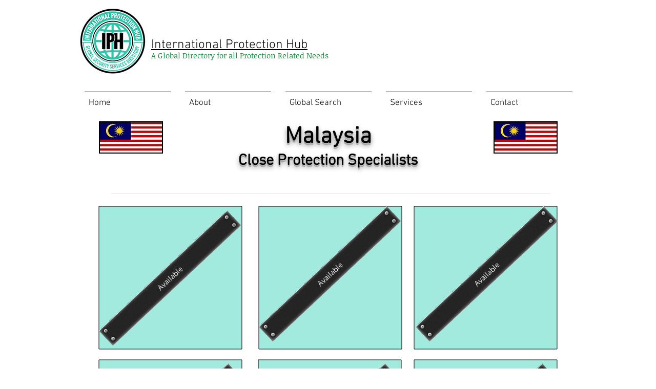

--- FILE ---
content_type: text/html; charset=UTF-8
request_url: https://www.protection-hub.com/malaysia-eps
body_size: 164048
content:
<!DOCTYPE html>
<html lang="en">
<head>
  
  <!-- SEO Tags -->
  <title>Malaysia-EPS | ip-hub</title>
  <link rel="canonical" href="https://www.protection-hub.com/malaysia-eps"/>
  <meta property="og:title" content="Malaysia-EPS | ip-hub"/>
  <meta property="og:image" content="https://static.wixstatic.com/media/e75985_f75d6a7e0a7c4fb7891f9b62b392b2c7%7Emv2_d_3429_2000_s_2.png/v1/fit/w_2500,h_1330,al_c/e75985_f75d6a7e0a7c4fb7891f9b62b392b2c7%7Emv2_d_3429_2000_s_2.png"/>
  <meta property="og:image:width" content="2500"/>
  <meta property="og:image:height" content="1330"/>
  <meta property="og:url" content="https://www.protection-hub.com/malaysia-eps"/>
  <meta property="og:site_name" content="ip-hub"/>
  <meta property="og:type" content="website"/>
  <meta name="twitter:card" content="summary_large_image"/>
  <meta name="twitter:title" content="Malaysia-EPS | ip-hub"/>
  <meta name="twitter:image" content="https://static.wixstatic.com/media/e75985_f75d6a7e0a7c4fb7891f9b62b392b2c7%7Emv2_d_3429_2000_s_2.png/v1/fit/w_2500,h_1330,al_c/e75985_f75d6a7e0a7c4fb7891f9b62b392b2c7%7Emv2_d_3429_2000_s_2.png"/>

  
  <meta charset='utf-8'>
  <meta name="viewport" content="width=device-width, initial-scale=1" id="wixDesktopViewport" />
  <meta http-equiv="X-UA-Compatible" content="IE=edge">
  <meta name="generator" content="Wix.com Website Builder"/>

  <link rel="icon" sizes="192x192" href="https://static.wixstatic.com/media/e75985_f75d6a7e0a7c4fb7891f9b62b392b2c7%7Emv2_d_3429_2000_s_2.png/v1/fill/w_192%2Ch_192%2Clg_1%2Cusm_0.66_1.00_0.01/e75985_f75d6a7e0a7c4fb7891f9b62b392b2c7%7Emv2_d_3429_2000_s_2.png" type="image/png"/>
  <link rel="shortcut icon" href="https://static.wixstatic.com/media/e75985_f75d6a7e0a7c4fb7891f9b62b392b2c7%7Emv2_d_3429_2000_s_2.png/v1/fill/w_192%2Ch_192%2Clg_1%2Cusm_0.66_1.00_0.01/e75985_f75d6a7e0a7c4fb7891f9b62b392b2c7%7Emv2_d_3429_2000_s_2.png" type="image/png"/>
  <link rel="apple-touch-icon" href="https://static.wixstatic.com/media/e75985_f75d6a7e0a7c4fb7891f9b62b392b2c7%7Emv2_d_3429_2000_s_2.png/v1/fill/w_180%2Ch_180%2Clg_1%2Cusm_0.66_1.00_0.01/e75985_f75d6a7e0a7c4fb7891f9b62b392b2c7%7Emv2_d_3429_2000_s_2.png" type="image/png"/>

  <!-- Safari Pinned Tab Icon -->
  <!-- <link rel="mask-icon" href="https://static.wixstatic.com/media/e75985_f75d6a7e0a7c4fb7891f9b62b392b2c7%7Emv2_d_3429_2000_s_2.png/v1/fill/w_192%2Ch_192%2Clg_1%2Cusm_0.66_1.00_0.01/e75985_f75d6a7e0a7c4fb7891f9b62b392b2c7%7Emv2_d_3429_2000_s_2.png"> -->

  <!-- Original trials -->
  


  <!-- Segmenter Polyfill -->
  <script>
    if (!window.Intl || !window.Intl.Segmenter) {
      (function() {
        var script = document.createElement('script');
        script.src = 'https://static.parastorage.com/unpkg/@formatjs/intl-segmenter@11.7.10/polyfill.iife.js';
        document.head.appendChild(script);
      })();
    }
  </script>

  <!-- Legacy Polyfills -->
  <script nomodule="" src="https://static.parastorage.com/unpkg/core-js-bundle@3.2.1/minified.js"></script>
  <script nomodule="" src="https://static.parastorage.com/unpkg/focus-within-polyfill@5.0.9/dist/focus-within-polyfill.js"></script>

  <!-- Performance API Polyfills -->
  <script>
  (function () {
    var noop = function noop() {};
    if ("performance" in window === false) {
      window.performance = {};
    }
    window.performance.mark = performance.mark || noop;
    window.performance.measure = performance.measure || noop;
    if ("now" in window.performance === false) {
      var nowOffset = Date.now();
      if (performance.timing && performance.timing.navigationStart) {
        nowOffset = performance.timing.navigationStart;
      }
      window.performance.now = function now() {
        return Date.now() - nowOffset;
      };
    }
  })();
  </script>

  <!-- Globals Definitions -->
  <script>
    (function () {
      var now = Date.now()
      window.initialTimestamps = {
        initialTimestamp: now,
        initialRequestTimestamp: Math.round(performance.timeOrigin ? performance.timeOrigin : now - performance.now())
      }

      window.thunderboltTag = "libs-releases-GA-local"
      window.thunderboltVersion = "1.16761.0"
    })();
  </script>

  <!-- Essential Viewer Model -->
  <script type="application/json" id="wix-essential-viewer-model">{"fleetConfig":{"fleetName":"thunderbolt-seo-isolated-renderer","type":"GA","code":0},"mode":{"qa":false,"enableTestApi":false,"debug":false,"ssrIndicator":false,"ssrOnly":false,"siteAssetsFallback":"enable","versionIndicator":false},"componentsLibrariesTopology":[{"artifactId":"editor-elements","namespace":"wixui","url":"https:\/\/static.parastorage.com\/services\/editor-elements\/1.14838.0"},{"artifactId":"editor-elements","namespace":"dsgnsys","url":"https:\/\/static.parastorage.com\/services\/editor-elements\/1.14838.0"}],"siteFeaturesConfigs":{"sessionManager":{"isRunningInDifferentSiteContext":false}},"language":{"userLanguage":"en"},"siteAssets":{"clientTopology":{"mediaRootUrl":"https:\/\/static.wixstatic.com","staticMediaUrl":"https:\/\/static.wixstatic.com\/media","moduleRepoUrl":"https:\/\/static.parastorage.com\/unpkg","fileRepoUrl":"https:\/\/static.parastorage.com\/services","viewerAppsUrl":"https:\/\/viewer-apps.parastorage.com","viewerAssetsUrl":"https:\/\/viewer-assets.parastorage.com","siteAssetsUrl":"https:\/\/siteassets.parastorage.com","pageJsonServerUrls":["https:\/\/pages.parastorage.com","https:\/\/staticorigin.wixstatic.com","https:\/\/www.protection-hub.com","https:\/\/fallback.wix.com\/wix-html-editor-pages-webapp\/page"],"pathOfTBModulesInFileRepoForFallback":"wix-thunderbolt\/dist\/"}},"siteFeatures":["accessibility","appMonitoring","assetsLoader","builderContextProviders","builderModuleLoader","businessLogger","captcha","clickHandlerRegistrar","commonConfig","componentsLoader","componentsRegistry","consentPolicy","cyclicTabbing","domSelectors","environmentWixCodeSdk","environment","locationWixCodeSdk","mpaNavigation","navigationManager","navigationPhases","ooi","pages","panorama","renderer","reporter","router","scrollRestoration","seoWixCodeSdk","seo","sessionManager","siteMembersWixCodeSdk","siteMembers","siteScrollBlocker","siteWixCodeSdk","speculationRules","ssrCache","stores","structureApi","thunderboltInitializer","tpaCommons","translations","usedPlatformApis","warmupData","windowMessageRegistrar","windowWixCodeSdk","wixCustomElementComponent","wixEmbedsApi","componentsReact","platform"],"site":{"externalBaseUrl":"https:\/\/www.protection-hub.com","isSEO":true},"media":{"staticMediaUrl":"https:\/\/static.wixstatic.com\/media","mediaRootUrl":"https:\/\/static.wixstatic.com\/","staticVideoUrl":"https:\/\/video.wixstatic.com\/"},"requestUrl":"https:\/\/www.protection-hub.com\/malaysia-eps","rollout":{"siteAssetsVersionsRollout":false,"isDACRollout":0,"isTBRollout":false},"commonConfig":{"brand":"wix","host":"VIEWER","bsi":"","consentPolicy":{},"consentPolicyHeader":{},"siteRevision":"2084","renderingFlow":"NONE","language":"en","locale":"en-us"},"interactionSampleRatio":0.01,"dynamicModelUrl":"https:\/\/www.protection-hub.com\/_api\/v2\/dynamicmodel","accessTokensUrl":"https:\/\/www.protection-hub.com\/_api\/v1\/access-tokens","isExcludedFromSecurityExperiments":false,"experiments":{"specs.thunderbolt.hardenFetchAndXHR":true,"specs.thunderbolt.securityExperiments":true}}</script>
  <script>window.viewerModel = JSON.parse(document.getElementById('wix-essential-viewer-model').textContent)</script>

  <script>
    window.commonConfig = viewerModel.commonConfig
  </script>

  
  <!-- BEGIN handleAccessTokens bundle -->

  <script data-url="https://static.parastorage.com/services/wix-thunderbolt/dist/handleAccessTokens.inline.4f2f9a53.bundle.min.js">(()=>{"use strict";function e(e){let{context:o,property:r,value:n,enumerable:i=!0}=e,c=e.get,l=e.set;if(!r||void 0===n&&!c&&!l)return new Error("property and value are required");let a=o||globalThis,s=a?.[r],u={};if(void 0!==n)u.value=n;else{if(c){let e=t(c);e&&(u.get=e)}if(l){let e=t(l);e&&(u.set=e)}}let p={...u,enumerable:i||!1,configurable:!1};void 0!==n&&(p.writable=!1);try{Object.defineProperty(a,r,p)}catch(e){return e instanceof TypeError?s:e}return s}function t(e,t){return"function"==typeof e?e:!0===e?.async&&"function"==typeof e.func?t?async function(t){return e.func(t)}:async function(){return e.func()}:"function"==typeof e?.func?e.func:void 0}try{e({property:"strictDefine",value:e})}catch{}try{e({property:"defineStrictObject",value:r})}catch{}try{e({property:"defineStrictMethod",value:n})}catch{}var o=["toString","toLocaleString","valueOf","constructor","prototype"];function r(t){let{context:n,property:c,propertiesToExclude:l=[],skipPrototype:a=!1,hardenPrototypePropertiesToExclude:s=[]}=t;if(!c)return new Error("property is required");let u=(n||globalThis)[c],p={},f=i(n,c);u&&("object"==typeof u||"function"==typeof u)&&Reflect.ownKeys(u).forEach(t=>{if(!l.includes(t)&&!o.includes(t)){let o=i(u,t);if(o&&(o.writable||o.configurable)){let{value:r,get:n,set:i,enumerable:c=!1}=o,l={};void 0!==r?l.value=r:n?l.get=n:i&&(l.set=i);try{let o=e({context:u,property:t,...l,enumerable:c});p[t]=o}catch(e){if(!(e instanceof TypeError))throw e;try{p[t]=o.value||o.get||o.set}catch{}}}}});let d={originalObject:u,originalProperties:p};if(!a&&void 0!==u?.prototype){let e=r({context:u,property:"prototype",propertiesToExclude:s,skipPrototype:!0});e instanceof Error||(d.originalPrototype=e?.originalObject,d.originalPrototypeProperties=e?.originalProperties)}return e({context:n,property:c,value:u,enumerable:f?.enumerable}),d}function n(t,o){let r=(o||globalThis)[t],n=i(o||globalThis,t);return r&&n&&(n.writable||n.configurable)?(Object.freeze(r),e({context:globalThis,property:t,value:r})):r}function i(e,t){if(e&&t)try{return Reflect.getOwnPropertyDescriptor(e,t)}catch{return}}function c(e){if("string"!=typeof e)return e;try{return decodeURIComponent(e).toLowerCase().trim()}catch{return e.toLowerCase().trim()}}function l(e,t){let o="";if("string"==typeof e)o=e.split("=")[0]?.trim()||"";else{if(!e||"string"!=typeof e.name)return!1;o=e.name}return t.has(c(o)||"")}function a(e,t){let o;return o="string"==typeof e?e.split(";").map(e=>e.trim()).filter(e=>e.length>0):e||[],o.filter(e=>!l(e,t))}var s=null;function u(){return null===s&&(s=typeof Document>"u"?void 0:Object.getOwnPropertyDescriptor(Document.prototype,"cookie")),s}function p(t,o){if(!globalThis?.cookieStore)return;let r=globalThis.cookieStore.get.bind(globalThis.cookieStore),n=globalThis.cookieStore.getAll.bind(globalThis.cookieStore),i=globalThis.cookieStore.set.bind(globalThis.cookieStore),c=globalThis.cookieStore.delete.bind(globalThis.cookieStore);return e({context:globalThis.CookieStore.prototype,property:"get",value:async function(e){return l(("string"==typeof e?e:e.name)||"",t)?null:r.call(this,e)},enumerable:!0}),e({context:globalThis.CookieStore.prototype,property:"getAll",value:async function(){return a(await n.apply(this,Array.from(arguments)),t)},enumerable:!0}),e({context:globalThis.CookieStore.prototype,property:"set",value:async function(){let e=Array.from(arguments);if(!l(1===e.length?e[0].name:e[0],t))return i.apply(this,e);o&&console.warn(o)},enumerable:!0}),e({context:globalThis.CookieStore.prototype,property:"delete",value:async function(){let e=Array.from(arguments);if(!l(1===e.length?e[0].name:e[0],t))return c.apply(this,e)},enumerable:!0}),e({context:globalThis.cookieStore,property:"prototype",value:globalThis.CookieStore.prototype,enumerable:!1}),e({context:globalThis,property:"cookieStore",value:globalThis.cookieStore,enumerable:!0}),{get:r,getAll:n,set:i,delete:c}}var f=["TextEncoder","TextDecoder","XMLHttpRequestEventTarget","EventTarget","URL","JSON","Reflect","Object","Array","Map","Set","WeakMap","WeakSet","Promise","Symbol","Error"],d=["addEventListener","removeEventListener","dispatchEvent","encodeURI","encodeURIComponent","decodeURI","decodeURIComponent"];const y=(e,t)=>{try{const o=t?t.get.call(document):document.cookie;return o.split(";").map(e=>e.trim()).filter(t=>t?.startsWith(e))[0]?.split("=")[1]}catch(e){return""}},g=(e="",t="",o="/")=>`${e}=; ${t?`domain=${t};`:""} max-age=0; path=${o}; expires=Thu, 01 Jan 1970 00:00:01 GMT`;function m(){(function(){if("undefined"!=typeof window){const e=performance.getEntriesByType("navigation")[0];return"back_forward"===(e?.type||"")}return!1})()&&function(){const{counter:e}=function(){const e=b("getItem");if(e){const[t,o]=e.split("-"),r=o?parseInt(o,10):0;if(r>=3){const e=t?Number(t):0;if(Date.now()-e>6e4)return{counter:0}}return{counter:r}}return{counter:0}}();e<3?(!function(e=1){b("setItem",`${Date.now()}-${e}`)}(e+1),window.location.reload()):console.error("ATS: Max reload attempts reached")}()}function b(e,t){try{return sessionStorage[e]("reload",t||"")}catch(e){console.error("ATS: Error calling sessionStorage:",e)}}const h="client-session-bind",v="sec-fetch-unsupported",{experiments:w}=window.viewerModel,T=[h,"client-binding",v,"svSession","smSession","server-session-bind","wixSession2","wixSession3"].map(e=>e.toLowerCase()),{cookie:S}=function(t,o){let r=new Set(t);return e({context:document,property:"cookie",set:{func:e=>function(e,t,o,r){let n=u(),i=c(t.split(";")[0]||"")||"";[...o].every(e=>!i.startsWith(e.toLowerCase()))&&n?.set?n.set.call(e,t):r&&console.warn(r)}(document,e,r,o)},get:{func:()=>function(e,t){let o=u();if(!o?.get)throw new Error("Cookie descriptor or getter not available");return a(o.get.call(e),t).join("; ")}(document,r)},enumerable:!0}),{cookieStore:p(r,o),cookie:u()}}(T),k="tbReady",x="security_overrideGlobals",{experiments:E,siteFeaturesConfigs:C,accessTokensUrl:P}=window.viewerModel,R=P,M={},O=(()=>{const e=y(h,S);if(w["specs.thunderbolt.browserCacheReload"]){y(v,S)||e?b("removeItem"):m()}return(()=>{const e=g(h),t=g(h,location.hostname);S.set.call(document,e),S.set.call(document,t)})(),e})();O&&(M["client-binding"]=O);const D=fetch;addEventListener(k,function e(t){const{logger:o}=t.detail;try{window.tb.init({fetch:D,fetchHeaders:M})}catch(e){const t=new Error("TB003");o.meter(`${x}_${t.message}`,{paramsOverrides:{errorType:x,eventString:t.message}}),window?.viewerModel?.mode.debug&&console.error(e)}finally{removeEventListener(k,e)}}),E["specs.thunderbolt.hardenFetchAndXHR"]||(window.fetchDynamicModel=()=>C.sessionManager.isRunningInDifferentSiteContext?Promise.resolve({}):fetch(R,{credentials:"same-origin",headers:M}).then(function(e){if(!e.ok)throw new Error(`[${e.status}]${e.statusText}`);return e.json()}),window.dynamicModelPromise=window.fetchDynamicModel())})();
//# sourceMappingURL=https://static.parastorage.com/services/wix-thunderbolt/dist/handleAccessTokens.inline.4f2f9a53.bundle.min.js.map</script>

<!-- END handleAccessTokens bundle -->

<!-- BEGIN overrideGlobals bundle -->

<script data-url="https://static.parastorage.com/services/wix-thunderbolt/dist/overrideGlobals.inline.ec13bfcf.bundle.min.js">(()=>{"use strict";function e(e){let{context:r,property:o,value:n,enumerable:i=!0}=e,c=e.get,a=e.set;if(!o||void 0===n&&!c&&!a)return new Error("property and value are required");let l=r||globalThis,u=l?.[o],s={};if(void 0!==n)s.value=n;else{if(c){let e=t(c);e&&(s.get=e)}if(a){let e=t(a);e&&(s.set=e)}}let p={...s,enumerable:i||!1,configurable:!1};void 0!==n&&(p.writable=!1);try{Object.defineProperty(l,o,p)}catch(e){return e instanceof TypeError?u:e}return u}function t(e,t){return"function"==typeof e?e:!0===e?.async&&"function"==typeof e.func?t?async function(t){return e.func(t)}:async function(){return e.func()}:"function"==typeof e?.func?e.func:void 0}try{e({property:"strictDefine",value:e})}catch{}try{e({property:"defineStrictObject",value:o})}catch{}try{e({property:"defineStrictMethod",value:n})}catch{}var r=["toString","toLocaleString","valueOf","constructor","prototype"];function o(t){let{context:n,property:c,propertiesToExclude:a=[],skipPrototype:l=!1,hardenPrototypePropertiesToExclude:u=[]}=t;if(!c)return new Error("property is required");let s=(n||globalThis)[c],p={},f=i(n,c);s&&("object"==typeof s||"function"==typeof s)&&Reflect.ownKeys(s).forEach(t=>{if(!a.includes(t)&&!r.includes(t)){let r=i(s,t);if(r&&(r.writable||r.configurable)){let{value:o,get:n,set:i,enumerable:c=!1}=r,a={};void 0!==o?a.value=o:n?a.get=n:i&&(a.set=i);try{let r=e({context:s,property:t,...a,enumerable:c});p[t]=r}catch(e){if(!(e instanceof TypeError))throw e;try{p[t]=r.value||r.get||r.set}catch{}}}}});let d={originalObject:s,originalProperties:p};if(!l&&void 0!==s?.prototype){let e=o({context:s,property:"prototype",propertiesToExclude:u,skipPrototype:!0});e instanceof Error||(d.originalPrototype=e?.originalObject,d.originalPrototypeProperties=e?.originalProperties)}return e({context:n,property:c,value:s,enumerable:f?.enumerable}),d}function n(t,r){let o=(r||globalThis)[t],n=i(r||globalThis,t);return o&&n&&(n.writable||n.configurable)?(Object.freeze(o),e({context:globalThis,property:t,value:o})):o}function i(e,t){if(e&&t)try{return Reflect.getOwnPropertyDescriptor(e,t)}catch{return}}function c(e){if("string"!=typeof e)return e;try{return decodeURIComponent(e).toLowerCase().trim()}catch{return e.toLowerCase().trim()}}function a(e,t){return e instanceof Headers?e.forEach((r,o)=>{l(o,t)||e.delete(o)}):Object.keys(e).forEach(r=>{l(r,t)||delete e[r]}),e}function l(e,t){return!t.has(c(e)||"")}function u(e,t){let r=!0,o=function(e){let t,r;if(globalThis.Request&&e instanceof Request)t=e.url;else{if("function"!=typeof e?.toString)throw new Error("Unsupported type for url");t=e.toString()}try{return new URL(t).pathname}catch{return r=t.replace(/#.+/gi,"").split("?").shift(),r.startsWith("/")?r:`/${r}`}}(e),n=c(o);return n&&t.some(e=>n.includes(e))&&(r=!1),r}function s(t,r,o){let n=fetch,i=XMLHttpRequest,c=new Set(r);function s(){let e=new i,r=e.open,n=e.setRequestHeader;return e.open=function(){let n=Array.from(arguments),i=n[1];if(n.length<2||u(i,t))return r.apply(e,n);throw new Error(o||`Request not allowed for path ${i}`)},e.setRequestHeader=function(t,r){l(decodeURIComponent(t),c)&&n.call(e,t,r)},e}return e({property:"fetch",value:function(){let e=function(e,t){return globalThis.Request&&e[0]instanceof Request&&e[0]?.headers?a(e[0].headers,t):e[1]?.headers&&a(e[1].headers,t),e}(arguments,c);return u(arguments[0],t)?n.apply(globalThis,Array.from(e)):new Promise((e,t)=>{t(new Error(o||`Request not allowed for path ${arguments[0]}`))})},enumerable:!0}),e({property:"XMLHttpRequest",value:s,enumerable:!0}),Object.keys(i).forEach(e=>{s[e]=i[e]}),{fetch:n,XMLHttpRequest:i}}var p=["TextEncoder","TextDecoder","XMLHttpRequestEventTarget","EventTarget","URL","JSON","Reflect","Object","Array","Map","Set","WeakMap","WeakSet","Promise","Symbol","Error"],f=["addEventListener","removeEventListener","dispatchEvent","encodeURI","encodeURIComponent","decodeURI","decodeURIComponent"];const d=function(){let t=globalThis.open,r=document.open;function o(e,r,o){let n="string"!=typeof e,i=t.call(window,e,r,o);return n||e&&function(e){return e.startsWith("//")&&/(?:[a-z0-9](?:[a-z0-9-]{0,61}[a-z0-9])?\.)+[a-z0-9][a-z0-9-]{0,61}[a-z0-9]/g.test(`${location.protocol}:${e}`)&&(e=`${location.protocol}${e}`),!e.startsWith("http")||new URL(e).hostname===location.hostname}(e)?{}:i}return e({property:"open",value:o,context:globalThis,enumerable:!0}),e({property:"open",value:function(e,t,n){return e?o(e,t,n):r.call(document,e||"",t||"",n||"")},context:document,enumerable:!0}),{open:t,documentOpen:r}},y=function(){let t=document.createElement,r=Element.prototype.setAttribute,o=Element.prototype.setAttributeNS;return e({property:"createElement",context:document,value:function(n,i){let a=t.call(document,n,i);if("iframe"===c(n)){e({property:"srcdoc",context:a,get:()=>"",set:()=>{console.warn("`srcdoc` is not allowed in iframe elements.")}});let t=function(e,t){"srcdoc"!==e.toLowerCase()?r.call(a,e,t):console.warn("`srcdoc` attribute is not allowed to be set.")},n=function(e,t,r){"srcdoc"!==t.toLowerCase()?o.call(a,e,t,r):console.warn("`srcdoc` attribute is not allowed to be set.")};a.setAttribute=t,a.setAttributeNS=n}return a},enumerable:!0}),{createElement:t,setAttribute:r,setAttributeNS:o}},m=["client-binding"],b=["/_api/v1/access-tokens","/_api/v2/dynamicmodel","/_api/one-app-session-web/v3/businesses"],h=function(){let t=setTimeout,r=setInterval;return o("setTimeout",0,globalThis),o("setInterval",0,globalThis),{setTimeout:t,setInterval:r};function o(t,r,o){let n=o||globalThis,i=n[t];if(!i||"function"!=typeof i)throw new Error(`Function ${t} not found or is not a function`);e({property:t,value:function(){let e=Array.from(arguments);if("string"!=typeof e[r])return i.apply(n,e);console.warn(`Calling ${t} with a String Argument at index ${r} is not allowed`)},context:o,enumerable:!0})}},v=function(){if(navigator&&"serviceWorker"in navigator){let t=navigator.serviceWorker.register;return e({context:navigator.serviceWorker,property:"register",value:function(){console.log("Service worker registration is not allowed")},enumerable:!0}),{register:t}}return{}};performance.mark("overrideGlobals started");const{isExcludedFromSecurityExperiments:g,experiments:w}=window.viewerModel,E=!g&&w["specs.thunderbolt.securityExperiments"];try{d(),E&&y(),w["specs.thunderbolt.hardenFetchAndXHR"]&&E&&s(b,m),v(),(e=>{let t=[],r=[];r=r.concat(["TextEncoder","TextDecoder"]),e&&(r=r.concat(["XMLHttpRequestEventTarget","EventTarget"])),r=r.concat(["URL","JSON"]),e&&(t=t.concat(["addEventListener","removeEventListener"])),t=t.concat(["encodeURI","encodeURIComponent","decodeURI","decodeURIComponent"]),r=r.concat(["String","Number"]),e&&r.push("Object"),r=r.concat(["Reflect"]),t.forEach(e=>{n(e),["addEventListener","removeEventListener"].includes(e)&&n(e,document)}),r.forEach(e=>{o({property:e})})})(E),E&&h()}catch(e){window?.viewerModel?.mode.debug&&console.error(e);const t=new Error("TB006");window.fedops?.reportError(t,"security_overrideGlobals"),window.Sentry?window.Sentry.captureException(t):globalThis.defineStrictProperty("sentryBuffer",[t],window,!1)}performance.mark("overrideGlobals ended")})();
//# sourceMappingURL=https://static.parastorage.com/services/wix-thunderbolt/dist/overrideGlobals.inline.ec13bfcf.bundle.min.js.map</script>

<!-- END overrideGlobals bundle -->


  
  <script>
    window.commonConfig = viewerModel.commonConfig

	
  </script>

  <!-- Initial CSS -->
  <style data-url="https://static.parastorage.com/services/wix-thunderbolt/dist/main.347af09f.min.css">@keyframes slide-horizontal-new{0%{transform:translateX(100%)}}@keyframes slide-horizontal-old{80%{opacity:1}to{opacity:0;transform:translateX(-100%)}}@keyframes slide-vertical-new{0%{transform:translateY(-100%)}}@keyframes slide-vertical-old{80%{opacity:1}to{opacity:0;transform:translateY(100%)}}@keyframes out-in-new{0%{opacity:0}}@keyframes out-in-old{to{opacity:0}}:root:active-view-transition{view-transition-name:none}::view-transition{pointer-events:none}:root:active-view-transition::view-transition-new(page-group),:root:active-view-transition::view-transition-old(page-group){animation-duration:.6s;cursor:wait;pointer-events:all}:root:active-view-transition-type(SlideHorizontal)::view-transition-old(page-group){animation:slide-horizontal-old .6s cubic-bezier(.83,0,.17,1) forwards;mix-blend-mode:normal}:root:active-view-transition-type(SlideHorizontal)::view-transition-new(page-group){animation:slide-horizontal-new .6s cubic-bezier(.83,0,.17,1) backwards;mix-blend-mode:normal}:root:active-view-transition-type(SlideVertical)::view-transition-old(page-group){animation:slide-vertical-old .6s cubic-bezier(.83,0,.17,1) forwards;mix-blend-mode:normal}:root:active-view-transition-type(SlideVertical)::view-transition-new(page-group){animation:slide-vertical-new .6s cubic-bezier(.83,0,.17,1) backwards;mix-blend-mode:normal}:root:active-view-transition-type(OutIn)::view-transition-old(page-group){animation:out-in-old .35s cubic-bezier(.22,1,.36,1) forwards}:root:active-view-transition-type(OutIn)::view-transition-new(page-group){animation:out-in-new .35s cubic-bezier(.64,0,.78,0) .35s backwards}@media(prefers-reduced-motion:reduce){::view-transition-group(*),::view-transition-new(*),::view-transition-old(*){animation:none!important}}body,html{background:transparent;border:0;margin:0;outline:0;padding:0;vertical-align:baseline}body{--scrollbar-width:0px;font-family:Arial,Helvetica,sans-serif;font-size:10px}body,html{height:100%}body{overflow-x:auto;overflow-y:scroll}body:not(.responsive) #site-root{min-width:var(--site-width);width:100%}body:not([data-js-loaded]) [data-hide-prejs]{visibility:hidden}interact-element{display:contents}#SITE_CONTAINER{position:relative}:root{--one-unit:1vw;--section-max-width:9999px;--spx-stopper-max:9999px;--spx-stopper-min:0px;--browser-zoom:1}@supports(-webkit-appearance:none) and (stroke-color:transparent){:root{--safari-sticky-fix:opacity;--experimental-safari-sticky-fix:translateZ(0)}}@supports(container-type:inline-size){:root{--one-unit:1cqw}}[id^=oldHoverBox-]{mix-blend-mode:plus-lighter;transition:opacity .5s ease,visibility .5s ease}[data-mesh-id$=inlineContent-gridContainer]:has(>[id^=oldHoverBox-]){isolation:isolate}</style>
<style data-url="https://static.parastorage.com/services/wix-thunderbolt/dist/main.renderer.9cb0985f.min.css">a,abbr,acronym,address,applet,b,big,blockquote,button,caption,center,cite,code,dd,del,dfn,div,dl,dt,em,fieldset,font,footer,form,h1,h2,h3,h4,h5,h6,header,i,iframe,img,ins,kbd,label,legend,li,nav,object,ol,p,pre,q,s,samp,section,small,span,strike,strong,sub,sup,table,tbody,td,tfoot,th,thead,title,tr,tt,u,ul,var{background:transparent;border:0;margin:0;outline:0;padding:0;vertical-align:baseline}input,select,textarea{box-sizing:border-box;font-family:Helvetica,Arial,sans-serif}ol,ul{list-style:none}blockquote,q{quotes:none}ins{text-decoration:none}del{text-decoration:line-through}table{border-collapse:collapse;border-spacing:0}a{cursor:pointer;text-decoration:none}.testStyles{overflow-y:hidden}.reset-button{-webkit-appearance:none;background:none;border:0;color:inherit;font:inherit;line-height:normal;outline:0;overflow:visible;padding:0;-webkit-user-select:none;-moz-user-select:none;-ms-user-select:none}:focus{outline:none}body.device-mobile-optimized:not(.disable-site-overflow){overflow-x:hidden;overflow-y:scroll}body.device-mobile-optimized:not(.responsive) #SITE_CONTAINER{margin-left:auto;margin-right:auto;overflow-x:visible;position:relative;width:320px}body.device-mobile-optimized:not(.responsive):not(.blockSiteScrolling) #SITE_CONTAINER{margin-top:0}body.device-mobile-optimized>*{max-width:100%!important}body.device-mobile-optimized #site-root{overflow-x:hidden;overflow-y:hidden}@supports(overflow:clip){body.device-mobile-optimized #site-root{overflow-x:clip;overflow-y:clip}}body.device-mobile-non-optimized #SITE_CONTAINER #site-root{overflow-x:clip;overflow-y:clip}body.device-mobile-non-optimized.fullScreenMode{background-color:#5f6360}body.device-mobile-non-optimized.fullScreenMode #MOBILE_ACTIONS_MENU,body.device-mobile-non-optimized.fullScreenMode #SITE_BACKGROUND,body.device-mobile-non-optimized.fullScreenMode #site-root,body.fullScreenMode #WIX_ADS{visibility:hidden}body.fullScreenMode{overflow-x:hidden!important;overflow-y:hidden!important}body.fullScreenMode.device-mobile-optimized #TINY_MENU{opacity:0;pointer-events:none}body.fullScreenMode-scrollable.device-mobile-optimized{overflow-x:hidden!important;overflow-y:auto!important}body.fullScreenMode-scrollable.device-mobile-optimized #masterPage,body.fullScreenMode-scrollable.device-mobile-optimized #site-root{overflow-x:hidden!important;overflow-y:hidden!important}body.fullScreenMode-scrollable.device-mobile-optimized #SITE_BACKGROUND,body.fullScreenMode-scrollable.device-mobile-optimized #masterPage{height:auto!important}body.fullScreenMode-scrollable.device-mobile-optimized #masterPage.mesh-layout{height:0!important}body.blockSiteScrolling,body.siteScrollingBlocked{position:fixed;width:100%}body.blockSiteScrolling #SITE_CONTAINER{margin-top:calc(var(--blocked-site-scroll-margin-top)*-1)}#site-root{margin:0 auto;min-height:100%;position:relative;top:var(--wix-ads-height)}#site-root img:not([src]){visibility:hidden}#site-root svg img:not([src]){visibility:visible}.auto-generated-link{color:inherit}#SCROLL_TO_BOTTOM,#SCROLL_TO_TOP{height:0}.has-click-trigger{cursor:pointer}.fullScreenOverlay{bottom:0;display:flex;justify-content:center;left:0;overflow-y:hidden;position:fixed;right:0;top:-60px;z-index:1005}.fullScreenOverlay>.fullScreenOverlayContent{bottom:0;left:0;margin:0 auto;overflow:hidden;position:absolute;right:0;top:60px;transform:translateZ(0)}[data-mesh-id$=centeredContent],[data-mesh-id$=form],[data-mesh-id$=inlineContent]{pointer-events:none;position:relative}[data-mesh-id$=-gridWrapper],[data-mesh-id$=-rotated-wrapper]{pointer-events:none}[data-mesh-id$=-gridContainer]>*,[data-mesh-id$=-rotated-wrapper]>*,[data-mesh-id$=inlineContent]>:not([data-mesh-id$=-gridContainer]){pointer-events:auto}.device-mobile-optimized #masterPage.mesh-layout #SOSP_CONTAINER_CUSTOM_ID{grid-area:2/1/3/2;-ms-grid-row:2;position:relative}#masterPage.mesh-layout{-ms-grid-rows:max-content max-content min-content max-content;-ms-grid-columns:100%;align-items:start;display:-ms-grid;display:grid;grid-template-columns:100%;grid-template-rows:max-content max-content min-content max-content;justify-content:stretch}#masterPage.mesh-layout #PAGES_CONTAINER,#masterPage.mesh-layout #SITE_FOOTER-placeholder,#masterPage.mesh-layout #SITE_FOOTER_WRAPPER,#masterPage.mesh-layout #SITE_HEADER-placeholder,#masterPage.mesh-layout #SITE_HEADER_WRAPPER,#masterPage.mesh-layout #SOSP_CONTAINER_CUSTOM_ID[data-state~=mobileView],#masterPage.mesh-layout #soapAfterPagesContainer,#masterPage.mesh-layout #soapBeforePagesContainer{-ms-grid-row-align:start;-ms-grid-column-align:start;-ms-grid-column:1}#masterPage.mesh-layout #SITE_HEADER-placeholder,#masterPage.mesh-layout #SITE_HEADER_WRAPPER{grid-area:1/1/2/2;-ms-grid-row:1}#masterPage.mesh-layout #PAGES_CONTAINER,#masterPage.mesh-layout #soapAfterPagesContainer,#masterPage.mesh-layout #soapBeforePagesContainer{grid-area:3/1/4/2;-ms-grid-row:3}#masterPage.mesh-layout #soapAfterPagesContainer,#masterPage.mesh-layout #soapBeforePagesContainer{width:100%}#masterPage.mesh-layout #PAGES_CONTAINER{align-self:stretch}#masterPage.mesh-layout main#PAGES_CONTAINER{display:block}#masterPage.mesh-layout #SITE_FOOTER-placeholder,#masterPage.mesh-layout #SITE_FOOTER_WRAPPER{grid-area:4/1/5/2;-ms-grid-row:4}#masterPage.mesh-layout #SITE_PAGES,#masterPage.mesh-layout [data-mesh-id=PAGES_CONTAINERcenteredContent],#masterPage.mesh-layout [data-mesh-id=PAGES_CONTAINERinlineContent]{height:100%}#masterPage.mesh-layout.desktop>*{width:100%}#masterPage.mesh-layout #PAGES_CONTAINER,#masterPage.mesh-layout #SITE_FOOTER,#masterPage.mesh-layout #SITE_FOOTER_WRAPPER,#masterPage.mesh-layout #SITE_HEADER,#masterPage.mesh-layout #SITE_HEADER_WRAPPER,#masterPage.mesh-layout #SITE_PAGES,#masterPage.mesh-layout #masterPageinlineContent{position:relative}#masterPage.mesh-layout #SITE_HEADER{grid-area:1/1/2/2}#masterPage.mesh-layout #SITE_FOOTER{grid-area:4/1/5/2}#masterPage.mesh-layout.overflow-x-clip #SITE_FOOTER,#masterPage.mesh-layout.overflow-x-clip #SITE_HEADER{overflow-x:clip}[data-z-counter]{z-index:0}[data-z-counter="0"]{z-index:auto}.wixSiteProperties{-webkit-font-smoothing:antialiased;-moz-osx-font-smoothing:grayscale}:root{--wst-button-color-fill-primary:rgb(var(--color_48));--wst-button-color-border-primary:rgb(var(--color_49));--wst-button-color-text-primary:rgb(var(--color_50));--wst-button-color-fill-primary-hover:rgb(var(--color_51));--wst-button-color-border-primary-hover:rgb(var(--color_52));--wst-button-color-text-primary-hover:rgb(var(--color_53));--wst-button-color-fill-primary-disabled:rgb(var(--color_54));--wst-button-color-border-primary-disabled:rgb(var(--color_55));--wst-button-color-text-primary-disabled:rgb(var(--color_56));--wst-button-color-fill-secondary:rgb(var(--color_57));--wst-button-color-border-secondary:rgb(var(--color_58));--wst-button-color-text-secondary:rgb(var(--color_59));--wst-button-color-fill-secondary-hover:rgb(var(--color_60));--wst-button-color-border-secondary-hover:rgb(var(--color_61));--wst-button-color-text-secondary-hover:rgb(var(--color_62));--wst-button-color-fill-secondary-disabled:rgb(var(--color_63));--wst-button-color-border-secondary-disabled:rgb(var(--color_64));--wst-button-color-text-secondary-disabled:rgb(var(--color_65));--wst-color-fill-base-1:rgb(var(--color_36));--wst-color-fill-base-2:rgb(var(--color_37));--wst-color-fill-base-shade-1:rgb(var(--color_38));--wst-color-fill-base-shade-2:rgb(var(--color_39));--wst-color-fill-base-shade-3:rgb(var(--color_40));--wst-color-fill-accent-1:rgb(var(--color_41));--wst-color-fill-accent-2:rgb(var(--color_42));--wst-color-fill-accent-3:rgb(var(--color_43));--wst-color-fill-accent-4:rgb(var(--color_44));--wst-color-fill-background-primary:rgb(var(--color_11));--wst-color-fill-background-secondary:rgb(var(--color_12));--wst-color-text-primary:rgb(var(--color_15));--wst-color-text-secondary:rgb(var(--color_14));--wst-color-action:rgb(var(--color_18));--wst-color-disabled:rgb(var(--color_39));--wst-color-title:rgb(var(--color_45));--wst-color-subtitle:rgb(var(--color_46));--wst-color-line:rgb(var(--color_47));--wst-font-style-h2:var(--font_2);--wst-font-style-h3:var(--font_3);--wst-font-style-h4:var(--font_4);--wst-font-style-h5:var(--font_5);--wst-font-style-h6:var(--font_6);--wst-font-style-body-large:var(--font_7);--wst-font-style-body-medium:var(--font_8);--wst-font-style-body-small:var(--font_9);--wst-font-style-body-x-small:var(--font_10);--wst-color-custom-1:rgb(var(--color_13));--wst-color-custom-2:rgb(var(--color_16));--wst-color-custom-3:rgb(var(--color_17));--wst-color-custom-4:rgb(var(--color_19));--wst-color-custom-5:rgb(var(--color_20));--wst-color-custom-6:rgb(var(--color_21));--wst-color-custom-7:rgb(var(--color_22));--wst-color-custom-8:rgb(var(--color_23));--wst-color-custom-9:rgb(var(--color_24));--wst-color-custom-10:rgb(var(--color_25));--wst-color-custom-11:rgb(var(--color_26));--wst-color-custom-12:rgb(var(--color_27));--wst-color-custom-13:rgb(var(--color_28));--wst-color-custom-14:rgb(var(--color_29));--wst-color-custom-15:rgb(var(--color_30));--wst-color-custom-16:rgb(var(--color_31));--wst-color-custom-17:rgb(var(--color_32));--wst-color-custom-18:rgb(var(--color_33));--wst-color-custom-19:rgb(var(--color_34));--wst-color-custom-20:rgb(var(--color_35))}.wix-presets-wrapper{display:contents}</style>

  <meta name="format-detection" content="telephone=no">
  <meta name="skype_toolbar" content="skype_toolbar_parser_compatible">
  
  

  

  

  <!-- head performance data start -->
  
  <!-- head performance data end -->
  

    


    
<style data-href="https://static.parastorage.com/services/editor-elements-library/dist/thunderbolt/rb_wixui.thunderbolt_bootstrap-classic.72e6a2a3.min.css">.PlZyDq{touch-action:manipulation}.uDW_Qe{align-items:center;box-sizing:border-box;display:flex;justify-content:var(--label-align);min-width:100%;text-align:initial;width:-moz-max-content;width:max-content}.uDW_Qe:before{max-width:var(--margin-start,0)}.uDW_Qe:after,.uDW_Qe:before{align-self:stretch;content:"";flex-grow:1}.uDW_Qe:after{max-width:var(--margin-end,0)}.FubTgk{height:100%}.FubTgk .uDW_Qe{border-radius:var(--corvid-border-radius,var(--rd,0));bottom:0;box-shadow:var(--shd,0 1px 4px rgba(0,0,0,.6));left:0;position:absolute;right:0;top:0;transition:var(--trans1,border-color .4s ease 0s,background-color .4s ease 0s)}.FubTgk .uDW_Qe:link,.FubTgk .uDW_Qe:visited{border-color:transparent}.FubTgk .l7_2fn{color:var(--corvid-color,rgb(var(--txt,var(--color_15,color_15))));font:var(--fnt,var(--font_5));margin:0;position:relative;transition:var(--trans2,color .4s ease 0s);white-space:nowrap}.FubTgk[aria-disabled=false] .uDW_Qe{background-color:var(--corvid-background-color,rgba(var(--bg,var(--color_17,color_17)),var(--alpha-bg,1)));border:solid var(--corvid-border-color,rgba(var(--brd,var(--color_15,color_15)),var(--alpha-brd,1))) var(--corvid-border-width,var(--brw,0));cursor:pointer!important}:host(.device-mobile-optimized) .FubTgk[aria-disabled=false]:active .uDW_Qe,body.device-mobile-optimized .FubTgk[aria-disabled=false]:active .uDW_Qe{background-color:var(--corvid-hover-background-color,rgba(var(--bgh,var(--color_18,color_18)),var(--alpha-bgh,1)));border-color:var(--corvid-hover-border-color,rgba(var(--brdh,var(--color_15,color_15)),var(--alpha-brdh,1)))}:host(.device-mobile-optimized) .FubTgk[aria-disabled=false]:active .l7_2fn,body.device-mobile-optimized .FubTgk[aria-disabled=false]:active .l7_2fn{color:var(--corvid-hover-color,rgb(var(--txth,var(--color_15,color_15))))}:host(:not(.device-mobile-optimized)) .FubTgk[aria-disabled=false]:hover .uDW_Qe,body:not(.device-mobile-optimized) .FubTgk[aria-disabled=false]:hover .uDW_Qe{background-color:var(--corvid-hover-background-color,rgba(var(--bgh,var(--color_18,color_18)),var(--alpha-bgh,1)));border-color:var(--corvid-hover-border-color,rgba(var(--brdh,var(--color_15,color_15)),var(--alpha-brdh,1)))}:host(:not(.device-mobile-optimized)) .FubTgk[aria-disabled=false]:hover .l7_2fn,body:not(.device-mobile-optimized) .FubTgk[aria-disabled=false]:hover .l7_2fn{color:var(--corvid-hover-color,rgb(var(--txth,var(--color_15,color_15))))}.FubTgk[aria-disabled=true] .uDW_Qe{background-color:var(--corvid-disabled-background-color,rgba(var(--bgd,204,204,204),var(--alpha-bgd,1)));border-color:var(--corvid-disabled-border-color,rgba(var(--brdd,204,204,204),var(--alpha-brdd,1)));border-style:solid;border-width:var(--corvid-border-width,var(--brw,0))}.FubTgk[aria-disabled=true] .l7_2fn{color:var(--corvid-disabled-color,rgb(var(--txtd,255,255,255)))}.uUxqWY{align-items:center;box-sizing:border-box;display:flex;justify-content:var(--label-align);min-width:100%;text-align:initial;width:-moz-max-content;width:max-content}.uUxqWY:before{max-width:var(--margin-start,0)}.uUxqWY:after,.uUxqWY:before{align-self:stretch;content:"";flex-grow:1}.uUxqWY:after{max-width:var(--margin-end,0)}.Vq4wYb[aria-disabled=false] .uUxqWY{cursor:pointer}:host(.device-mobile-optimized) .Vq4wYb[aria-disabled=false]:active .wJVzSK,body.device-mobile-optimized .Vq4wYb[aria-disabled=false]:active .wJVzSK{color:var(--corvid-hover-color,rgb(var(--txth,var(--color_15,color_15))));transition:var(--trans,color .4s ease 0s)}:host(:not(.device-mobile-optimized)) .Vq4wYb[aria-disabled=false]:hover .wJVzSK,body:not(.device-mobile-optimized) .Vq4wYb[aria-disabled=false]:hover .wJVzSK{color:var(--corvid-hover-color,rgb(var(--txth,var(--color_15,color_15))));transition:var(--trans,color .4s ease 0s)}.Vq4wYb .uUxqWY{bottom:0;left:0;position:absolute;right:0;top:0}.Vq4wYb .wJVzSK{color:var(--corvid-color,rgb(var(--txt,var(--color_15,color_15))));font:var(--fnt,var(--font_5));transition:var(--trans,color .4s ease 0s);white-space:nowrap}.Vq4wYb[aria-disabled=true] .wJVzSK{color:var(--corvid-disabled-color,rgb(var(--txtd,255,255,255)))}:host(:not(.device-mobile-optimized)) .CohWsy,body:not(.device-mobile-optimized) .CohWsy{display:flex}:host(:not(.device-mobile-optimized)) .V5AUxf,body:not(.device-mobile-optimized) .V5AUxf{-moz-column-gap:var(--margin);column-gap:var(--margin);direction:var(--direction);display:flex;margin:0 auto;position:relative;width:calc(100% - var(--padding)*2)}:host(:not(.device-mobile-optimized)) .V5AUxf>*,body:not(.device-mobile-optimized) .V5AUxf>*{direction:ltr;flex:var(--column-flex) 1 0%;left:0;margin-bottom:var(--padding);margin-top:var(--padding);min-width:0;position:relative;top:0}:host(.device-mobile-optimized) .V5AUxf,body.device-mobile-optimized .V5AUxf{display:block;padding-bottom:var(--padding-y);padding-left:var(--padding-x,0);padding-right:var(--padding-x,0);padding-top:var(--padding-y);position:relative}:host(.device-mobile-optimized) .V5AUxf>*,body.device-mobile-optimized .V5AUxf>*{margin-bottom:var(--margin);position:relative}:host(.device-mobile-optimized) .V5AUxf>:first-child,body.device-mobile-optimized .V5AUxf>:first-child{margin-top:var(--firstChildMarginTop,0)}:host(.device-mobile-optimized) .V5AUxf>:last-child,body.device-mobile-optimized .V5AUxf>:last-child{margin-bottom:var(--lastChildMarginBottom)}.LIhNy3{backface-visibility:hidden}.jhxvbR,.mtrorN{display:block;height:100%;width:100%}.jhxvbR img{max-width:var(--wix-img-max-width,100%)}.jhxvbR[data-animate-blur] img{filter:blur(9px);transition:filter .8s ease-in}.jhxvbR[data-animate-blur] img[data-load-done]{filter:none}.if7Vw2{height:100%;left:0;-webkit-mask-image:var(--mask-image,none);mask-image:var(--mask-image,none);-webkit-mask-position:var(--mask-position,0);mask-position:var(--mask-position,0);-webkit-mask-repeat:var(--mask-repeat,no-repeat);mask-repeat:var(--mask-repeat,no-repeat);-webkit-mask-size:var(--mask-size,100%);mask-size:var(--mask-size,100%);overflow:hidden;pointer-events:var(--fill-layer-background-media-pointer-events);position:absolute;top:0;width:100%}.if7Vw2.f0uTJH{clip:rect(0,auto,auto,0)}.if7Vw2 .i1tH8h{height:100%;position:absolute;top:0;width:100%}.if7Vw2 .DXi4PB{height:var(--fill-layer-image-height,100%);opacity:var(--fill-layer-image-opacity)}.if7Vw2 .DXi4PB img{height:100%;width:100%}@supports(-webkit-hyphens:none){.if7Vw2.f0uTJH{clip:auto;-webkit-clip-path:inset(0)}}.wG8dni{height:100%}.tcElKx{background-color:var(--bg-overlay-color);background-image:var(--bg-gradient);transition:var(--inherit-transition)}.ImALHf,.Ybjs9b{opacity:var(--fill-layer-video-opacity)}.UWmm3w{bottom:var(--media-padding-bottom);height:var(--media-padding-height);position:absolute;top:var(--media-padding-top);width:100%}.Yjj1af{transform:scale(var(--scale,1));transition:var(--transform-duration,transform 0s)}.ImALHf{height:100%;position:relative;width:100%}.KCM6zk{opacity:var(--fill-layer-video-opacity,var(--fill-layer-image-opacity,1))}.KCM6zk .DXi4PB,.KCM6zk .ImALHf,.KCM6zk .Ybjs9b{opacity:1}._uqPqy{clip-path:var(--fill-layer-clip)}._uqPqy,.eKyYhK{position:absolute;top:0}._uqPqy,.eKyYhK,.x0mqQS img{height:100%;width:100%}.pnCr6P{opacity:0}.blf7sp,.pnCr6P{position:absolute;top:0}.blf7sp{height:0;left:0;overflow:hidden;width:0}.rWP3Gv{left:0;pointer-events:var(--fill-layer-background-media-pointer-events);position:var(--fill-layer-background-media-position)}.Tr4n3d,.rWP3Gv,.wRqk6s{height:100%;top:0;width:100%}.wRqk6s{position:absolute}.Tr4n3d{background-color:var(--fill-layer-background-overlay-color);opacity:var(--fill-layer-background-overlay-blend-opacity-fallback,1);position:var(--fill-layer-background-overlay-position);transform:var(--fill-layer-background-overlay-transform)}@supports(mix-blend-mode:overlay){.Tr4n3d{mix-blend-mode:var(--fill-layer-background-overlay-blend-mode);opacity:var(--fill-layer-background-overlay-blend-opacity,1)}}.VXAmO2{--divider-pin-height__:min(1,calc(var(--divider-layers-pin-factor__) + 1));--divider-pin-layer-height__:var( --divider-layers-pin-factor__ );--divider-pin-border__:min(1,calc(var(--divider-layers-pin-factor__) / -1 + 1));height:calc(var(--divider-height__) + var(--divider-pin-height__)*var(--divider-layers-size__)*var(--divider-layers-y__))}.VXAmO2,.VXAmO2 .dy3w_9{left:0;position:absolute;width:100%}.VXAmO2 .dy3w_9{--divider-layer-i__:var(--divider-layer-i,0);background-position:left calc(50% + var(--divider-offset-x__) + var(--divider-layers-x__)*var(--divider-layer-i__)) bottom;background-repeat:repeat-x;border-bottom-style:solid;border-bottom-width:calc(var(--divider-pin-border__)*var(--divider-layer-i__)*var(--divider-layers-y__));height:calc(var(--divider-height__) + var(--divider-pin-layer-height__)*var(--divider-layer-i__)*var(--divider-layers-y__));opacity:calc(1 - var(--divider-layer-i__)/(var(--divider-layer-i__) + 1))}.UORcXs{--divider-height__:var(--divider-top-height,auto);--divider-offset-x__:var(--divider-top-offset-x,0px);--divider-layers-size__:var(--divider-top-layers-size,0);--divider-layers-y__:var(--divider-top-layers-y,0px);--divider-layers-x__:var(--divider-top-layers-x,0px);--divider-layers-pin-factor__:var(--divider-top-layers-pin-factor,0);border-top:var(--divider-top-padding,0) solid var(--divider-top-color,currentColor);opacity:var(--divider-top-opacity,1);top:0;transform:var(--divider-top-flip,scaleY(-1))}.UORcXs .dy3w_9{background-image:var(--divider-top-image,none);background-size:var(--divider-top-size,contain);border-color:var(--divider-top-color,currentColor);bottom:0;filter:var(--divider-top-filter,none)}.UORcXs .dy3w_9[data-divider-layer="1"]{display:var(--divider-top-layer-1-display,block)}.UORcXs .dy3w_9[data-divider-layer="2"]{display:var(--divider-top-layer-2-display,block)}.UORcXs .dy3w_9[data-divider-layer="3"]{display:var(--divider-top-layer-3-display,block)}.Io4VUz{--divider-height__:var(--divider-bottom-height,auto);--divider-offset-x__:var(--divider-bottom-offset-x,0px);--divider-layers-size__:var(--divider-bottom-layers-size,0);--divider-layers-y__:var(--divider-bottom-layers-y,0px);--divider-layers-x__:var(--divider-bottom-layers-x,0px);--divider-layers-pin-factor__:var(--divider-bottom-layers-pin-factor,0);border-bottom:var(--divider-bottom-padding,0) solid var(--divider-bottom-color,currentColor);bottom:0;opacity:var(--divider-bottom-opacity,1);transform:var(--divider-bottom-flip,none)}.Io4VUz .dy3w_9{background-image:var(--divider-bottom-image,none);background-size:var(--divider-bottom-size,contain);border-color:var(--divider-bottom-color,currentColor);bottom:0;filter:var(--divider-bottom-filter,none)}.Io4VUz .dy3w_9[data-divider-layer="1"]{display:var(--divider-bottom-layer-1-display,block)}.Io4VUz .dy3w_9[data-divider-layer="2"]{display:var(--divider-bottom-layer-2-display,block)}.Io4VUz .dy3w_9[data-divider-layer="3"]{display:var(--divider-bottom-layer-3-display,block)}.YzqVVZ{overflow:visible;position:relative}.mwF7X1{backface-visibility:hidden}.YGilLk{cursor:pointer}.Tj01hh{display:block}.MW5IWV,.Tj01hh{height:100%;width:100%}.MW5IWV{left:0;-webkit-mask-image:var(--mask-image,none);mask-image:var(--mask-image,none);-webkit-mask-position:var(--mask-position,0);mask-position:var(--mask-position,0);-webkit-mask-repeat:var(--mask-repeat,no-repeat);mask-repeat:var(--mask-repeat,no-repeat);-webkit-mask-size:var(--mask-size,100%);mask-size:var(--mask-size,100%);overflow:hidden;pointer-events:var(--fill-layer-background-media-pointer-events);position:absolute;top:0}.MW5IWV.N3eg0s{clip:rect(0,auto,auto,0)}.MW5IWV .Kv1aVt{height:100%;position:absolute;top:0;width:100%}.MW5IWV .dLPlxY{height:var(--fill-layer-image-height,100%);opacity:var(--fill-layer-image-opacity)}.MW5IWV .dLPlxY img{height:100%;width:100%}@supports(-webkit-hyphens:none){.MW5IWV.N3eg0s{clip:auto;-webkit-clip-path:inset(0)}}.VgO9Yg{height:100%}.LWbAav{background-color:var(--bg-overlay-color);background-image:var(--bg-gradient);transition:var(--inherit-transition)}.K_YxMd,.yK6aSC{opacity:var(--fill-layer-video-opacity)}.NGjcJN{bottom:var(--media-padding-bottom);height:var(--media-padding-height);position:absolute;top:var(--media-padding-top);width:100%}.mNGsUM{transform:scale(var(--scale,1));transition:var(--transform-duration,transform 0s)}.K_YxMd{height:100%;position:relative;width:100%}wix-media-canvas{display:block;height:100%}.I8xA4L{opacity:var(--fill-layer-video-opacity,var(--fill-layer-image-opacity,1))}.I8xA4L .K_YxMd,.I8xA4L .dLPlxY,.I8xA4L .yK6aSC{opacity:1}.bX9O_S{clip-path:var(--fill-layer-clip)}.Z_wCwr,.bX9O_S{position:absolute;top:0}.Jxk_UL img,.Z_wCwr,.bX9O_S{height:100%;width:100%}.K8MSra{opacity:0}.K8MSra,.YTb3b4{position:absolute;top:0}.YTb3b4{height:0;left:0;overflow:hidden;width:0}.SUz0WK{left:0;pointer-events:var(--fill-layer-background-media-pointer-events);position:var(--fill-layer-background-media-position)}.FNxOn5,.SUz0WK,.m4khSP{height:100%;top:0;width:100%}.FNxOn5{position:absolute}.m4khSP{background-color:var(--fill-layer-background-overlay-color);opacity:var(--fill-layer-background-overlay-blend-opacity-fallback,1);position:var(--fill-layer-background-overlay-position);transform:var(--fill-layer-background-overlay-transform)}@supports(mix-blend-mode:overlay){.m4khSP{mix-blend-mode:var(--fill-layer-background-overlay-blend-mode);opacity:var(--fill-layer-background-overlay-blend-opacity,1)}}._C0cVf{bottom:0;left:0;position:absolute;right:0;top:0;width:100%}.hFwGTD{transform:translateY(-100%);transition:.2s ease-in}.IQgXoP{transition:.2s}.Nr3Nid{opacity:0;transition:.2s ease-in}.Nr3Nid.l4oO6c{z-index:-1!important}.iQuoC4{opacity:1;transition:.2s}.CJF7A2{height:auto}.CJF7A2,.U4Bvut{position:relative;width:100%}:host(:not(.device-mobile-optimized)) .G5K6X8,body:not(.device-mobile-optimized) .G5K6X8{margin-left:calc((100% - var(--site-width))/2);width:var(--site-width)}.xU8fqS[data-focuscycled=active]{outline:1px solid transparent}.xU8fqS[data-focuscycled=active]:not(:focus-within){outline:2px solid transparent;transition:outline .01s ease}.xU8fqS ._4XcTfy{background-color:var(--screenwidth-corvid-background-color,rgba(var(--bg,var(--color_11,color_11)),var(--alpha-bg,1)));border-bottom:var(--brwb,0) solid var(--screenwidth-corvid-border-color,rgba(var(--brd,var(--color_15,color_15)),var(--alpha-brd,1)));border-top:var(--brwt,0) solid var(--screenwidth-corvid-border-color,rgba(var(--brd,var(--color_15,color_15)),var(--alpha-brd,1)));bottom:0;box-shadow:var(--shd,0 0 5px rgba(0,0,0,.7));left:0;position:absolute;right:0;top:0}.xU8fqS .gUbusX{background-color:rgba(var(--bgctr,var(--color_11,color_11)),var(--alpha-bgctr,1));border-radius:var(--rd,0);bottom:var(--brwb,0);top:var(--brwt,0)}.xU8fqS .G5K6X8,.xU8fqS .gUbusX{left:0;position:absolute;right:0}.xU8fqS .G5K6X8{bottom:0;top:0}:host(.device-mobile-optimized) .xU8fqS .G5K6X8,body.device-mobile-optimized .xU8fqS .G5K6X8{left:10px;right:10px}.SPY_vo{pointer-events:none}.BmZ5pC{min-height:calc(100vh - var(--wix-ads-height));min-width:var(--site-width);position:var(--bg-position);top:var(--wix-ads-height)}.BmZ5pC,.nTOEE9{height:100%;width:100%}.nTOEE9{overflow:hidden;position:relative}.nTOEE9.sqUyGm:hover{cursor:url([data-uri]),auto}.nTOEE9.C_JY0G:hover{cursor:url([data-uri]),auto}.RZQnmg{background-color:rgb(var(--color_11));border-radius:50%;bottom:12px;height:40px;opacity:0;pointer-events:none;position:absolute;right:12px;width:40px}.RZQnmg path{fill:rgb(var(--color_15))}.RZQnmg:focus{cursor:auto;opacity:1;pointer-events:auto}.rYiAuL{cursor:pointer}.gSXewE{height:0;left:0;overflow:hidden;top:0;width:0}.OJQ_3L,.gSXewE{position:absolute}.OJQ_3L{background-color:rgb(var(--color_11));border-radius:300px;bottom:0;cursor:pointer;height:40px;margin:16px 16px;opacity:0;pointer-events:none;right:0;width:40px}.OJQ_3L path{fill:rgb(var(--color_12))}.OJQ_3L:focus{cursor:auto;opacity:1;pointer-events:auto}.j7pOnl{box-sizing:border-box;height:100%;width:100%}.BI8PVQ{min-height:var(--image-min-height);min-width:var(--image-min-width)}.BI8PVQ img,img.BI8PVQ{filter:var(--filter-effect-svg-url);-webkit-mask-image:var(--mask-image,none);mask-image:var(--mask-image,none);-webkit-mask-position:var(--mask-position,0);mask-position:var(--mask-position,0);-webkit-mask-repeat:var(--mask-repeat,no-repeat);mask-repeat:var(--mask-repeat,no-repeat);-webkit-mask-size:var(--mask-size,100% 100%);mask-size:var(--mask-size,100% 100%);-o-object-position:var(--object-position);object-position:var(--object-position)}.MazNVa{left:var(--left,auto);position:var(--position-fixed,static);top:var(--top,auto);z-index:var(--z-index,auto)}.MazNVa .BI8PVQ img{box-shadow:0 0 0 #000;position:static;-webkit-user-select:none;-moz-user-select:none;-ms-user-select:none;user-select:none}.MazNVa .j7pOnl{display:block;overflow:hidden}.MazNVa .BI8PVQ{overflow:hidden}.c7cMWz{bottom:0;left:0;position:absolute;right:0;top:0}.FVGvCX{height:auto;position:relative;width:100%}body:not(.responsive) .zK7MhX{align-self:start;grid-area:1/1/1/1;height:100%;justify-self:stretch;left:0;position:relative}:host(:not(.device-mobile-optimized)) .c7cMWz,body:not(.device-mobile-optimized) .c7cMWz{margin-left:calc((100% - var(--site-width))/2);width:var(--site-width)}.fEm0Bo .c7cMWz{background-color:rgba(var(--bg,var(--color_11,color_11)),var(--alpha-bg,1));overflow:hidden}:host(.device-mobile-optimized) .c7cMWz,body.device-mobile-optimized .c7cMWz{left:10px;right:10px}.PFkO7r{bottom:0;left:0;position:absolute;right:0;top:0}.HT5ybB{height:auto;position:relative;width:100%}body:not(.responsive) .dBAkHi{align-self:start;grid-area:1/1/1/1;height:100%;justify-self:stretch;left:0;position:relative}:host(:not(.device-mobile-optimized)) .PFkO7r,body:not(.device-mobile-optimized) .PFkO7r{margin-left:calc((100% - var(--site-width))/2);width:var(--site-width)}:host(.device-mobile-optimized) .PFkO7r,body.device-mobile-optimized .PFkO7r{left:10px;right:10px}</style>
<style data-href="https://static.parastorage.com/services/editor-elements-library/dist/thunderbolt/rb_wixui.thunderbolt_bootstrap.a1b00b19.min.css">.cwL6XW{cursor:pointer}.sNF2R0{opacity:0}.hLoBV3{transition:opacity var(--transition-duration) cubic-bezier(.37,0,.63,1)}.Rdf41z,.hLoBV3{opacity:1}.ftlZWo{transition:opacity var(--transition-duration) cubic-bezier(.37,0,.63,1)}.ATGlOr,.ftlZWo{opacity:0}.KQSXD0{transition:opacity var(--transition-duration) cubic-bezier(.64,0,.78,0)}.KQSXD0,.pagQKE{opacity:1}._6zG5H{opacity:0;transition:opacity var(--transition-duration) cubic-bezier(.22,1,.36,1)}.BB49uC{transform:translateX(100%)}.j9xE1V{transition:transform var(--transition-duration) cubic-bezier(.87,0,.13,1)}.ICs7Rs,.j9xE1V{transform:translateX(0)}.DxijZJ{transition:transform var(--transition-duration) cubic-bezier(.87,0,.13,1)}.B5kjYq,.DxijZJ{transform:translateX(-100%)}.cJijIV{transition:transform var(--transition-duration) cubic-bezier(.87,0,.13,1)}.cJijIV,.hOxaWM{transform:translateX(0)}.T9p3fN{transform:translateX(100%);transition:transform var(--transition-duration) cubic-bezier(.87,0,.13,1)}.qDxYJm{transform:translateY(100%)}.aA9V0P{transition:transform var(--transition-duration) cubic-bezier(.87,0,.13,1)}.YPXPAS,.aA9V0P{transform:translateY(0)}.Xf2zsA{transition:transform var(--transition-duration) cubic-bezier(.87,0,.13,1)}.Xf2zsA,.y7Kt7s{transform:translateY(-100%)}.EeUgMu{transition:transform var(--transition-duration) cubic-bezier(.87,0,.13,1)}.EeUgMu,.fdHrtm{transform:translateY(0)}.WIFaG4{transform:translateY(100%);transition:transform var(--transition-duration) cubic-bezier(.87,0,.13,1)}body:not(.responsive) .JsJXaX{overflow-x:clip}:root:active-view-transition .JsJXaX{view-transition-name:page-group}.AnQkDU{display:grid;grid-template-columns:1fr;grid-template-rows:1fr;height:100%}.AnQkDU>div{align-self:stretch!important;grid-area:1/1/2/2;justify-self:stretch!important}.StylableButton2545352419__root{-archetype:box;border:none;box-sizing:border-box;cursor:pointer;display:block;height:100%;min-height:10px;min-width:10px;padding:0;touch-action:manipulation;width:100%}.StylableButton2545352419__root[disabled]{pointer-events:none}.StylableButton2545352419__root:not(:hover):not([disabled]).StylableButton2545352419--hasBackgroundColor{background-color:var(--corvid-background-color)!important}.StylableButton2545352419__root:hover:not([disabled]).StylableButton2545352419--hasHoverBackgroundColor{background-color:var(--corvid-hover-background-color)!important}.StylableButton2545352419__root:not(:hover)[disabled].StylableButton2545352419--hasDisabledBackgroundColor{background-color:var(--corvid-disabled-background-color)!important}.StylableButton2545352419__root:not(:hover):not([disabled]).StylableButton2545352419--hasBorderColor{border-color:var(--corvid-border-color)!important}.StylableButton2545352419__root:hover:not([disabled]).StylableButton2545352419--hasHoverBorderColor{border-color:var(--corvid-hover-border-color)!important}.StylableButton2545352419__root:not(:hover)[disabled].StylableButton2545352419--hasDisabledBorderColor{border-color:var(--corvid-disabled-border-color)!important}.StylableButton2545352419__root.StylableButton2545352419--hasBorderRadius{border-radius:var(--corvid-border-radius)!important}.StylableButton2545352419__root.StylableButton2545352419--hasBorderWidth{border-width:var(--corvid-border-width)!important}.StylableButton2545352419__root:not(:hover):not([disabled]).StylableButton2545352419--hasColor,.StylableButton2545352419__root:not(:hover):not([disabled]).StylableButton2545352419--hasColor .StylableButton2545352419__label{color:var(--corvid-color)!important}.StylableButton2545352419__root:hover:not([disabled]).StylableButton2545352419--hasHoverColor,.StylableButton2545352419__root:hover:not([disabled]).StylableButton2545352419--hasHoverColor .StylableButton2545352419__label{color:var(--corvid-hover-color)!important}.StylableButton2545352419__root:not(:hover)[disabled].StylableButton2545352419--hasDisabledColor,.StylableButton2545352419__root:not(:hover)[disabled].StylableButton2545352419--hasDisabledColor .StylableButton2545352419__label{color:var(--corvid-disabled-color)!important}.StylableButton2545352419__link{-archetype:box;box-sizing:border-box;color:#000;text-decoration:none}.StylableButton2545352419__container{align-items:center;display:flex;flex-basis:auto;flex-direction:row;flex-grow:1;height:100%;justify-content:center;overflow:hidden;transition:all .2s ease,visibility 0s;width:100%}.StylableButton2545352419__label{-archetype:text;-controller-part-type:LayoutChildDisplayDropdown,LayoutFlexChildSpacing(first);max-width:100%;min-width:1.8em;overflow:hidden;text-align:center;text-overflow:ellipsis;transition:inherit;white-space:nowrap}.StylableButton2545352419__root.StylableButton2545352419--isMaxContent .StylableButton2545352419__label{text-overflow:unset}.StylableButton2545352419__root.StylableButton2545352419--isWrapText .StylableButton2545352419__label{min-width:10px;overflow-wrap:break-word;white-space:break-spaces;word-break:break-word}.StylableButton2545352419__icon{-archetype:icon;-controller-part-type:LayoutChildDisplayDropdown,LayoutFlexChildSpacing(last);flex-shrink:0;height:50px;min-width:1px;transition:inherit}.StylableButton2545352419__icon.StylableButton2545352419--override{display:block!important}.StylableButton2545352419__icon svg,.StylableButton2545352419__icon>span{display:flex;height:inherit;width:inherit}.StylableButton2545352419__root:not(:hover):not([disalbed]).StylableButton2545352419--hasIconColor .StylableButton2545352419__icon svg{fill:var(--corvid-icon-color)!important;stroke:var(--corvid-icon-color)!important}.StylableButton2545352419__root:hover:not([disabled]).StylableButton2545352419--hasHoverIconColor .StylableButton2545352419__icon svg{fill:var(--corvid-hover-icon-color)!important;stroke:var(--corvid-hover-icon-color)!important}.StylableButton2545352419__root:not(:hover)[disabled].StylableButton2545352419--hasDisabledIconColor .StylableButton2545352419__icon svg{fill:var(--corvid-disabled-icon-color)!important;stroke:var(--corvid-disabled-icon-color)!important}.aeyn4z{bottom:0;left:0;position:absolute;right:0;top:0}.qQrFOK{cursor:pointer}.VDJedC{-webkit-tap-highlight-color:rgba(0,0,0,0);fill:var(--corvid-fill-color,var(--fill));fill-opacity:var(--fill-opacity);stroke:var(--corvid-stroke-color,var(--stroke));stroke-opacity:var(--stroke-opacity);stroke-width:var(--stroke-width);filter:var(--drop-shadow,none);opacity:var(--opacity);transform:var(--flip)}.VDJedC,.VDJedC svg{bottom:0;left:0;position:absolute;right:0;top:0}.VDJedC svg{height:var(--svg-calculated-height,100%);margin:auto;padding:var(--svg-calculated-padding,0);width:var(--svg-calculated-width,100%)}.VDJedC svg:not([data-type=ugc]){overflow:visible}.l4CAhn *{vector-effect:non-scaling-stroke}.Z_l5lU{-webkit-text-size-adjust:100%;-moz-text-size-adjust:100%;text-size-adjust:100%}ol.font_100,ul.font_100{color:#080808;font-family:"Arial, Helvetica, sans-serif",serif;font-size:10px;font-style:normal;font-variant:normal;font-weight:400;letter-spacing:normal;line-height:normal;margin:0;text-decoration:none}ol.font_100 li,ul.font_100 li{margin-bottom:12px}ol.wix-list-text-align,ul.wix-list-text-align{list-style-position:inside}ol.wix-list-text-align h1,ol.wix-list-text-align h2,ol.wix-list-text-align h3,ol.wix-list-text-align h4,ol.wix-list-text-align h5,ol.wix-list-text-align h6,ol.wix-list-text-align p,ul.wix-list-text-align h1,ul.wix-list-text-align h2,ul.wix-list-text-align h3,ul.wix-list-text-align h4,ul.wix-list-text-align h5,ul.wix-list-text-align h6,ul.wix-list-text-align p{display:inline}.HQSswv{cursor:pointer}.yi6otz{clip:rect(0 0 0 0);border:0;height:1px;margin:-1px;overflow:hidden;padding:0;position:absolute;width:1px}.zQ9jDz [data-attr-richtext-marker=true]{display:block}.zQ9jDz [data-attr-richtext-marker=true] table{border-collapse:collapse;margin:15px 0;width:100%}.zQ9jDz [data-attr-richtext-marker=true] table td{padding:12px;position:relative}.zQ9jDz [data-attr-richtext-marker=true] table td:after{border-bottom:1px solid currentColor;border-left:1px solid currentColor;bottom:0;content:"";left:0;opacity:.2;position:absolute;right:0;top:0}.zQ9jDz [data-attr-richtext-marker=true] table tr td:last-child:after{border-right:1px solid currentColor}.zQ9jDz [data-attr-richtext-marker=true] table tr:first-child td:after{border-top:1px solid currentColor}@supports(-webkit-appearance:none) and (stroke-color:transparent){.qvSjx3>*>:first-child{vertical-align:top}}@supports(-webkit-touch-callout:none){.qvSjx3>*>:first-child{vertical-align:top}}.LkZBpT :is(p,h1,h2,h3,h4,h5,h6,ul,ol,span[data-attr-richtext-marker],blockquote,div) [class$=rich-text__text],.LkZBpT :is(p,h1,h2,h3,h4,h5,h6,ul,ol,span[data-attr-richtext-marker],blockquote,div)[class$=rich-text__text]{color:var(--corvid-color,currentColor)}.LkZBpT :is(p,h1,h2,h3,h4,h5,h6,ul,ol,span[data-attr-richtext-marker],blockquote,div) span[style*=color]{color:var(--corvid-color,currentColor)!important}.Kbom4H{direction:var(--text-direction);min-height:var(--min-height);min-width:var(--min-width)}.Kbom4H .upNqi2{word-wrap:break-word;height:100%;overflow-wrap:break-word;position:relative;width:100%}.Kbom4H .upNqi2 ul{list-style:disc inside}.Kbom4H .upNqi2 li{margin-bottom:12px}.MMl86N blockquote,.MMl86N div,.MMl86N h1,.MMl86N h2,.MMl86N h3,.MMl86N h4,.MMl86N h5,.MMl86N h6,.MMl86N p{letter-spacing:normal;line-height:normal}.gYHZuN{min-height:var(--min-height);min-width:var(--min-width)}.gYHZuN .upNqi2{word-wrap:break-word;height:100%;overflow-wrap:break-word;position:relative;width:100%}.gYHZuN .upNqi2 ol,.gYHZuN .upNqi2 ul{letter-spacing:normal;line-height:normal;margin-inline-start:.5em;padding-inline-start:1.3em}.gYHZuN .upNqi2 ul{list-style-type:disc}.gYHZuN .upNqi2 ol{list-style-type:decimal}.gYHZuN .upNqi2 ol ul,.gYHZuN .upNqi2 ul ul{line-height:normal;list-style-type:circle}.gYHZuN .upNqi2 ol ol ul,.gYHZuN .upNqi2 ol ul ul,.gYHZuN .upNqi2 ul ol ul,.gYHZuN .upNqi2 ul ul ul{line-height:normal;list-style-type:square}.gYHZuN .upNqi2 li{font-style:inherit;font-weight:inherit;letter-spacing:normal;line-height:inherit}.gYHZuN .upNqi2 h1,.gYHZuN .upNqi2 h2,.gYHZuN .upNqi2 h3,.gYHZuN .upNqi2 h4,.gYHZuN .upNqi2 h5,.gYHZuN .upNqi2 h6,.gYHZuN .upNqi2 p{letter-spacing:normal;line-height:normal;margin-block:0;margin:0}.gYHZuN .upNqi2 a{color:inherit}.MMl86N,.ku3DBC{word-wrap:break-word;direction:var(--text-direction);min-height:var(--min-height);min-width:var(--min-width);mix-blend-mode:var(--blendMode,normal);overflow-wrap:break-word;pointer-events:none;text-align:start;text-shadow:var(--textOutline,0 0 transparent),var(--textShadow,0 0 transparent);text-transform:var(--textTransform,"none")}.MMl86N>*,.ku3DBC>*{pointer-events:auto}.MMl86N li,.ku3DBC li{font-style:inherit;font-weight:inherit;letter-spacing:normal;line-height:inherit}.MMl86N ol,.MMl86N ul,.ku3DBC ol,.ku3DBC ul{letter-spacing:normal;line-height:normal;margin-inline-end:0;margin-inline-start:.5em}.MMl86N:not(.Vq6kJx) ol,.MMl86N:not(.Vq6kJx) ul,.ku3DBC:not(.Vq6kJx) ol,.ku3DBC:not(.Vq6kJx) ul{padding-inline-end:0;padding-inline-start:1.3em}.MMl86N ul,.ku3DBC ul{list-style-type:disc}.MMl86N ol,.ku3DBC ol{list-style-type:decimal}.MMl86N ol ul,.MMl86N ul ul,.ku3DBC ol ul,.ku3DBC ul ul{list-style-type:circle}.MMl86N ol ol ul,.MMl86N ol ul ul,.MMl86N ul ol ul,.MMl86N ul ul ul,.ku3DBC ol ol ul,.ku3DBC ol ul ul,.ku3DBC ul ol ul,.ku3DBC ul ul ul{list-style-type:square}.MMl86N blockquote,.MMl86N div,.MMl86N h1,.MMl86N h2,.MMl86N h3,.MMl86N h4,.MMl86N h5,.MMl86N h6,.MMl86N p,.ku3DBC blockquote,.ku3DBC div,.ku3DBC h1,.ku3DBC h2,.ku3DBC h3,.ku3DBC h4,.ku3DBC h5,.ku3DBC h6,.ku3DBC p{margin-block:0;margin:0}.MMl86N a,.ku3DBC a{color:inherit}.Vq6kJx li{margin-inline-end:0;margin-inline-start:1.3em}.Vd6aQZ{overflow:hidden;padding:0;pointer-events:none;white-space:nowrap}.mHZSwn{display:none}.lvxhkV{bottom:0;left:0;position:absolute;right:0;top:0;width:100%}.QJjwEo{transform:translateY(-100%);transition:.2s ease-in}.kdBXfh{transition:.2s}.MP52zt{opacity:0;transition:.2s ease-in}.MP52zt.Bhu9m5{z-index:-1!important}.LVP8Wf{opacity:1;transition:.2s}.VrZrC0{height:auto}.VrZrC0,.cKxVkc{position:relative;width:100%}:host(:not(.device-mobile-optimized)) .vlM3HR,body:not(.device-mobile-optimized) .vlM3HR{margin-left:calc((100% - var(--site-width))/2);width:var(--site-width)}.AT7o0U[data-focuscycled=active]{outline:1px solid transparent}.AT7o0U[data-focuscycled=active]:not(:focus-within){outline:2px solid transparent;transition:outline .01s ease}.AT7o0U .vlM3HR{bottom:0;left:0;position:absolute;right:0;top:0}.Tj01hh,.jhxvbR{display:block;height:100%;width:100%}.jhxvbR img{max-width:var(--wix-img-max-width,100%)}.jhxvbR[data-animate-blur] img{filter:blur(9px);transition:filter .8s ease-in}.jhxvbR[data-animate-blur] img[data-load-done]{filter:none}.WzbAF8{direction:var(--direction)}.WzbAF8 .mpGTIt .O6KwRn{display:var(--item-display);height:var(--item-size);margin-block:var(--item-margin-block);margin-inline:var(--item-margin-inline);width:var(--item-size)}.WzbAF8 .mpGTIt .O6KwRn:last-child{margin-block:0;margin-inline:0}.WzbAF8 .mpGTIt .O6KwRn .oRtuWN{display:block}.WzbAF8 .mpGTIt .O6KwRn .oRtuWN .YaS0jR{height:var(--item-size);width:var(--item-size)}.WzbAF8 .mpGTIt{height:100%;position:absolute;white-space:nowrap;width:100%}:host(.device-mobile-optimized) .WzbAF8 .mpGTIt,body.device-mobile-optimized .WzbAF8 .mpGTIt{white-space:normal}.big2ZD{display:grid;grid-template-columns:1fr;grid-template-rows:1fr;height:calc(100% - var(--wix-ads-height));left:0;margin-top:var(--wix-ads-height);position:fixed;top:0;width:100%}.SHHiV9,.big2ZD{pointer-events:none;z-index:var(--pinned-layer-in-container,var(--above-all-in-container))}</style>
<style data-href="https://static.parastorage.com/services/editor-elements-library/dist/thunderbolt/rb_wixui.thunderbolt[DropDownMenu_OverlineMenuButtonSkin].f738f4af.min.css">._pfxlW{clip-path:inset(50%);height:24px;position:absolute;width:24px}._pfxlW:active,._pfxlW:focus{clip-path:unset;right:0;top:50%;transform:translateY(-50%)}._pfxlW.RG3k61{transform:translateY(-50%) rotate(180deg)}.Gs0oXs,.pr7XQM{box-sizing:border-box;height:100%;overflow:visible;position:relative;width:auto}.Gs0oXs[data-state~=header] a,.Gs0oXs[data-state~=header] div,[data-state~=header].pr7XQM a,[data-state~=header].pr7XQM div{cursor:default!important}.Gs0oXs .rcIF9K,.pr7XQM .rcIF9K{display:inline-block;height:100%;width:100%}.pr7XQM{--display:inline-block;display:var(--display)}.pr7XQM .nzVyrk{padding:0 var(--pad,5px)}.pr7XQM .VCJeT5{border-top:1px solid rgba(var(--brd,var(--color_15,color_15)),var(--alpha-brd,1));cursor:pointer;font:var(--fnt,var(--font_1))}.pr7XQM .xYGmQj{color:rgb(var(--txt,var(--color_15,color_15)));display:inline-block;padding:8px}.pr7XQM[data-listposition=left]{padding-left:0}.pr7XQM[data-listposition=right]{padding-right:0}.pr7XQM[data-state~=drop]{display:block;width:100%}.pr7XQM[data-state~=link]:hover .VCJeT5,.pr7XQM[data-state~=over] .VCJeT5{border-top-color:rgba(var(--brdh,var(--color_15,color_15)),var(--alpha-brdh,1));border-top-width:4px}.pr7XQM[data-state~=link]:hover .xYGmQj,.pr7XQM[data-state~=over] .xYGmQj{color:rgb(var(--txth,var(--color_15,color_15)));display:inline-block;padding-top:5px}.pr7XQM[data-state~=selected] .VCJeT5{border-top-color:rgba(var(--brds,var(--color_15,color_15)),var(--alpha-brds,1));border-top-width:4px}.pr7XQM[data-state~=selected] .xYGmQj{color:rgb(var(--txts,var(--color_15,color_15)));display:inline-block;padding-top:5px}.XRwtpn{overflow-x:hidden}.XRwtpn .SvGGzE{display:flex;flex-direction:column;height:100%;width:100%}.XRwtpn .SvGGzE .ckXV57{flex:1}.XRwtpn .SvGGzE .CkCpUo{height:calc(100% - (var(--menuTotalBordersY, 0px)));overflow:visible;white-space:nowrap;width:calc(100% - (var(--menuTotalBordersX, 0px)))}.XRwtpn .SvGGzE .CkCpUo .L3ZIQx,.XRwtpn .SvGGzE .CkCpUo .u7d_AM{direction:var(--menu-direction);display:inline-block;text-align:var(--menu-align,var(--align))}.XRwtpn .SvGGzE .CkCpUo .DTRNn1{display:block;width:100%}.XRwtpn .O1lweY{direction:var(--submenus-direction);display:block;opacity:1;text-align:var(--submenus-align,var(--align));z-index:99999}.XRwtpn .O1lweY .VtNw6g{display:inherit;overflow:visible;visibility:inherit;white-space:nowrap;width:auto}.XRwtpn .O1lweY.GkAfhB{transition:visibility;transition-delay:.2s;visibility:visible}.XRwtpn .O1lweY .u7d_AM{display:inline-block}.XRwtpn .Ursk0e{display:none}.YXlfNd>nav{bottom:0;left:0;right:0;top:0}.YXlfNd .CkCpUo,.YXlfNd .O1lweY,.YXlfNd>nav{position:absolute}.YXlfNd .O1lweY{background-color:rgba(var(--bgDrop,var(--color_11,color_11)),var(--alpha-bgDrop,1));border-radius:var(--rd,10px);box-shadow:var(--shd,0 1px 4px rgba(0,0,0,.6));margin-top:7px;padding:15px 5px 0 5px;visibility:hidden}.YXlfNd [data-dropmode=dropUp] .O1lweY{margin-bottom:7px;margin-top:0}</style>
<style data-href="https://static.parastorage.com/services/editor-elements-library/dist/thunderbolt/rb_wixui.thunderbolt[SkipToContentButton].39deac6a.min.css">.LHrbPP{background:#fff;border-radius:24px;color:#116dff;cursor:pointer;font-family:Helvetica,Arial,メイリオ,meiryo,ヒラギノ角ゴ pro w3,hiragino kaku gothic pro,sans-serif;font-size:14px;height:0;left:50%;margin-left:-94px;opacity:0;padding:0 24px 0 24px;pointer-events:none;position:absolute;top:60px;width:0;z-index:9999}.LHrbPP:focus{border:2px solid;height:40px;opacity:1;pointer-events:auto;width:auto}</style>
<style data-href="https://static.parastorage.com/services/editor-elements-library/dist/thunderbolt/rb_wixui.thunderbolt[WPhoto_RoundPhoto].6daea16d.min.css">.nTOEE9{height:100%;overflow:hidden;position:relative;width:100%}.nTOEE9.sqUyGm:hover{cursor:url([data-uri]),auto}.nTOEE9.C_JY0G:hover{cursor:url([data-uri]),auto}.RZQnmg{background-color:rgb(var(--color_11));border-radius:50%;bottom:12px;height:40px;opacity:0;pointer-events:none;position:absolute;right:12px;width:40px}.RZQnmg path{fill:rgb(var(--color_15))}.RZQnmg:focus{cursor:auto;opacity:1;pointer-events:auto}.Tj01hh,.jhxvbR{display:block;height:100%;width:100%}.jhxvbR img{max-width:var(--wix-img-max-width,100%)}.jhxvbR[data-animate-blur] img{filter:blur(9px);transition:filter .8s ease-in}.jhxvbR[data-animate-blur] img[data-load-done]{filter:none}.rYiAuL{cursor:pointer}.gSXewE{height:0;left:0;overflow:hidden;top:0;width:0}.OJQ_3L,.gSXewE{position:absolute}.OJQ_3L{background-color:rgb(var(--color_11));border-radius:300px;bottom:0;cursor:pointer;height:40px;margin:16px 16px;opacity:0;pointer-events:none;right:0;width:40px}.OJQ_3L path{fill:rgb(var(--color_12))}.OJQ_3L:focus{cursor:auto;opacity:1;pointer-events:auto}.MVY5Lo{box-sizing:border-box;height:100%;width:100%}.NM_OGj{min-height:var(--image-min-height);min-width:var(--image-min-width)}.NM_OGj img,img.NM_OGj{filter:var(--filter-effect-svg-url);-webkit-mask-image:var(--mask-image,none);mask-image:var(--mask-image,none);-webkit-mask-position:var(--mask-position,0);mask-position:var(--mask-position,0);-webkit-mask-repeat:var(--mask-repeat,no-repeat);mask-repeat:var(--mask-repeat,no-repeat);-webkit-mask-size:var(--mask-size,100% 100%);mask-size:var(--mask-size,100% 100%);-o-object-position:var(--object-position);object-position:var(--object-position)}.v__F4U .MVY5Lo{background-color:rgba(var(--brd,var(--color_11,color_11)),var(--alpha-brd,1));border-color:rgba(var(--brd,var(--color_11,color_11)),var(--alpha-brd,1));border-radius:var(--rd,5px);border-style:solid;border-width:var(--brw,2px);box-shadow:var(--shd,0 1px 3px rgba(0,0,0,.5));display:block;height:100%;overflow:hidden}.v__F4U .NM_OGj{border-radius:calc(var(--sizeRd, var(--rd, 5px)) - var(--sizeBrw, var(--brw, 2px)));overflow:hidden}</style>
<style data-href="https://static.parastorage.com/services/editor-elements-library/dist/thunderbolt/rb_wixui.thunderbolt[FiveGridLine_SolidLine].23b2f23d.min.css">.aVng1S{border-top:var(--lnw,2px) solid rgba(var(--brd,var(--color_15,color_15)),var(--alpha-brd,1));box-sizing:border-box;height:0}</style>
<style data-href="https://static.parastorage.com/services/editor-elements-library/dist/thunderbolt/rb_wixui.thunderbolt[SiteButton_IronButton].58a7925f.min.css">.PlZyDq{touch-action:manipulation}.WTfQQr{align-items:center;box-sizing:border-box;display:flex;justify-content:var(--label-align);min-width:100%;text-align:initial;width:-moz-max-content;width:max-content}.WTfQQr:before{max-width:var(--margin-start,0)}.WTfQQr:after,.WTfQQr:before{align-self:stretch;content:"";flex-grow:1}.WTfQQr:after{max-width:var(--margin-end,0)}.JurwOA .WTfQQr{background-color:var(--corvid-background-color,rgba(var(--bg,var(--color_17,color_17)),var(--alpha-bg,1)));background-image:url(https://static.parastorage.com/services/editor-elements-library/dist/thunderbolt/media/ironpatern.84ec58ff.png);box-shadow:var(--shd,0 2px 5px rgba(0,0,0,.53));color:var(--corvid-color,rgb(var(--txt,var(--color_15,color_15))));transition:var(--trans1,border-color .4s ease 0s,background-color .4s ease 0s,color .4s ease 0s)}.JurwOA .WTfQQr,.JurwOA .vB707V{border-radius:var(--corvid-border-radius,var(--rd,2));bottom:0;left:0;position:absolute;right:0;top:0}.JurwOA .vB707V{box-shadow:var(--ishd,hsla(0,0%,100%,.59) 0 0 6px 0 inset,hsla(0,0%,100%,.92) 0 1px 0 0 inset,hsla(0,0%,100%,.2) 0 0 5px 0 inset)}.JurwOA .RREZeI{color:var(--corvid-color,rgb(var(--txt,var(--color_15,color_15))));font:var(--fnt,var(--font_5));position:relative;transition:var(--trans1,border-color .4s ease 0s,background-color .4s ease 0s,color .4s ease 0s);white-space:nowrap}.JurwOA .Usk74S{background-image:url([data-uri]);background-repeat:no-repeat;display:inline-block;height:15px;width:15px}.JurwOA .KDYWhW,.JurwOA .PB5oME,.JurwOA .URGWf_,.JurwOA .m4CoeY{position:absolute}.JurwOA .m4CoeY{left:2px;top:2px}.JurwOA .PB5oME{right:2px;top:2px}.JurwOA .URGWf_{bottom:2px;left:2px}.JurwOA .KDYWhW{bottom:2px;right:2px}.JurwOA[aria-disabled=false] .WTfQQr{cursor:pointer}:host(.device-mobile-optimized) .JurwOA[aria-disabled=false]:active .WTfQQr,body.device-mobile-optimized .JurwOA[aria-disabled=false]:active .WTfQQr{background-color:var(--corvid-hover-background-color,rgba(var(--bgh,var(--color_17,color_17)),var(--alpha-bgh,1)))}:host(.device-mobile-optimized) .JurwOA[aria-disabled=false]:active .RREZeI,body.device-mobile-optimized .JurwOA[aria-disabled=false]:active .RREZeI{color:var(--corvid-hover-color,rgb(var(--txth,var(--color_15,color_15))))}:host(:not(.device-mobile-optimized)) .JurwOA[aria-disabled=false]:hover .WTfQQr,body:not(.device-mobile-optimized) .JurwOA[aria-disabled=false]:hover .WTfQQr{background-color:var(--corvid-hover-background-color,rgba(var(--bgh,var(--color_17,color_17)),var(--alpha-bgh,1)))}:host(:not(.device-mobile-optimized)) .JurwOA[aria-disabled=false]:hover .RREZeI,body:not(.device-mobile-optimized) .JurwOA[aria-disabled=false]:hover .RREZeI{color:var(--corvid-hover-color,rgb(var(--txth,var(--color_15,color_15))))}.JurwOA[aria-disabled=true] .WTfQQr{background-color:var(--corvid-disabled-background-color,rgba(var(--bgd,204,204,204),var(--alpha-bgd,1)))}.JurwOA[aria-disabled=true] .RREZeI{color:var(--corvid-disabled-color,rgb(var(--txtd,255,255,255)))}</style>
<style id="page-transitions">@view-transition {navigation: auto;types: OutIn}</style>
<style id="css_masterPage">@font-face {font-family: 'din-next-w01-light'; font-style: normal; font-weight: 400; src: url('//static.parastorage.com/fonts/v2/eca8b0cd-45d8-43cf-aee7-ca462bc5497c/v1/din-next-w10-light.woff2') format('woff2'); unicode-range: U+0401-040C, U+040E-044F, U+0451-045C, U+045E-045F, U+0490-0491, U+2116;font-display: swap;
}
@font-face {font-family: 'din-next-w01-light'; font-style: normal; font-weight: 400; src: url('//static.parastorage.com/fonts/v2/eca8b0cd-45d8-43cf-aee7-ca462bc5497c/v1/din-next-w02-light.woff2') format('woff2'); unicode-range: U+000D, U+0100-010F, U+0111-0130, U+0132-0151, U+0154-015F, U+0162-0177, U+0179-017C, U+01FA-01FF, U+0218-021B, U+0237, U+02C9, U+02D8-02D9, U+02DB, U+02DD, U+0394, U+03A9, U+03C0, U+1E80-1E85, U+1EF2-1EF3, U+2070, U+2074-2079, U+2080-2089, U+2113, U+2126, U+212E, U+2153-2154, U+215B-215E, U+2202, U+2206, U+220F, U+2211-2212, U+2215, U+2219-221A, U+221E, U+222B, U+2248, U+2260, U+2264-2265, U+25CA, U+F8FF, U+FB00-FB04;font-display: swap;
}
@font-face {font-family: 'din-next-w01-light'; font-style: normal; font-weight: 400; src: url('//static.parastorage.com/fonts/v2/eca8b0cd-45d8-43cf-aee7-ca462bc5497c/v1/din-next-w01-light.woff2') format('woff2'); unicode-range: U+0020-007E, U+00A0-00FF, U+0110, U+0131, U+0152-0153, U+0160-0161, U+0178, U+017D-017E, U+0192, U+02C6-02C7, U+02DA, U+02DC, U+03BC, U+2013-2014, U+2018-201A, U+201C-201E, U+2020-2022, U+2026, U+2030, U+2039-203A, U+2044, U+20AC, U+2122;font-display: swap;
}@font-face {font-family: 'noticia text'; font-style: normal; font-weight: 400; src: url('//static.parastorage.com/tag-bundler/api/v1/fonts-cache/googlefont/woff2/s/noticiatext/v15/VuJ2dNDF2Yv9qppOePKYRP12aTtYlUndpAjt.woff2') format('woff2'); unicode-range: U+0102-0103, U+0110-0111, U+0128-0129, U+0168-0169, U+01A0-01A1, U+01AF-01B0, U+0300-0301, U+0303-0304, U+0308-0309, U+0323, U+0329, U+1EA0-1EF9, U+20AB;font-display: swap;
}
@font-face {font-family: 'noticia text'; font-style: italic; font-weight: 700; src: url('//static.parastorage.com/tag-bundler/api/v1/fonts-cache/googlefont/woff2/s/noticiatext/v15/VuJrdNDF2Yv9qppOePKYRP12YwPhulvdhDXGe9nyfeU.woff2') format('woff2'); unicode-range: U+0102-0103, U+0110-0111, U+0128-0129, U+0168-0169, U+01A0-01A1, U+01AF-01B0, U+0300-0301, U+0303-0304, U+0308-0309, U+0323, U+0329, U+1EA0-1EF9, U+20AB;font-display: swap;
}
@font-face {font-family: 'noticia text'; font-style: italic; font-weight: 400; src: url('//static.parastorage.com/tag-bundler/api/v1/fonts-cache/googlefont/woff2/s/noticiatext/v15/VuJodNDF2Yv9qppOePKYRP12YwtVn07_pjjsQdA.woff2') format('woff2'); unicode-range: U+0102-0103, U+0110-0111, U+0128-0129, U+0168-0169, U+01A0-01A1, U+01AF-01B0, U+0300-0301, U+0303-0304, U+0308-0309, U+0323, U+0329, U+1EA0-1EF9, U+20AB;font-display: swap;
}
@font-face {font-family: 'noticia text'; font-style: normal; font-weight: 700; src: url('//static.parastorage.com/tag-bundler/api/v1/fonts-cache/googlefont/woff2/s/noticiatext/v15/VuJpdNDF2Yv9qppOePKYRP1-3R5Nt2vQjjLkeenz.woff2') format('woff2'); unicode-range: U+0102-0103, U+0110-0111, U+0128-0129, U+0168-0169, U+01A0-01A1, U+01AF-01B0, U+0300-0301, U+0303-0304, U+0308-0309, U+0323, U+0329, U+1EA0-1EF9, U+20AB;font-display: swap;
}
@font-face {font-family: 'noticia text'; font-style: normal; font-weight: 400; src: url('//static.parastorage.com/tag-bundler/api/v1/fonts-cache/googlefont/woff2/s/noticiatext/v15/VuJ2dNDF2Yv9qppOePKYRP12aDtYlUndpAjt.woff2') format('woff2'); unicode-range: U+0100-02AF, U+0304, U+0308, U+0329, U+1E00-1E9F, U+1EF2-1EFF, U+2020, U+20A0-20AB, U+20AD-20C0, U+2113, U+2C60-2C7F, U+A720-A7FF;font-display: swap;
}
@font-face {font-family: 'noticia text'; font-style: italic; font-weight: 700; src: url('//static.parastorage.com/tag-bundler/api/v1/fonts-cache/googlefont/woff2/s/noticiatext/v15/VuJrdNDF2Yv9qppOePKYRP12YwPhulvchDXGe9nyfeU.woff2') format('woff2'); unicode-range: U+0100-02AF, U+0304, U+0308, U+0329, U+1E00-1E9F, U+1EF2-1EFF, U+2020, U+20A0-20AB, U+20AD-20C0, U+2113, U+2C60-2C7F, U+A720-A7FF;font-display: swap;
}
@font-face {font-family: 'noticia text'; font-style: italic; font-weight: 400; src: url('//static.parastorage.com/tag-bundler/api/v1/fonts-cache/googlefont/woff2/s/noticiatext/v15/VuJodNDF2Yv9qppOePKYRP12YwtUn07_pjjsQdA.woff2') format('woff2'); unicode-range: U+0100-02AF, U+0304, U+0308, U+0329, U+1E00-1E9F, U+1EF2-1EFF, U+2020, U+20A0-20AB, U+20AD-20C0, U+2113, U+2C60-2C7F, U+A720-A7FF;font-display: swap;
}
@font-face {font-family: 'noticia text'; font-style: normal; font-weight: 700; src: url('//static.parastorage.com/tag-bundler/api/v1/fonts-cache/googlefont/woff2/s/noticiatext/v15/VuJpdNDF2Yv9qppOePKYRP1-3R5NtmvQjjLkeenz.woff2') format('woff2'); unicode-range: U+0100-02AF, U+0304, U+0308, U+0329, U+1E00-1E9F, U+1EF2-1EFF, U+2020, U+20A0-20AB, U+20AD-20C0, U+2113, U+2C60-2C7F, U+A720-A7FF;font-display: swap;
}
@font-face {font-family: 'noticia text'; font-style: normal; font-weight: 400; src: url('//static.parastorage.com/tag-bundler/api/v1/fonts-cache/googlefont/woff2/s/noticiatext/v15/VuJ2dNDF2Yv9qppOePKYRP12ZjtYlUndpA.woff2') format('woff2'); unicode-range: U+0000-00FF, U+0131, U+0152-0153, U+02BB-02BC, U+02C6, U+02DA, U+02DC, U+0304, U+0308, U+0329, U+2000-206F, U+2074, U+20AC, U+2122, U+2191, U+2193, U+2212, U+2215, U+FEFF, U+FFFD;font-display: swap;
}
@font-face {font-family: 'noticia text'; font-style: italic; font-weight: 700; src: url('//static.parastorage.com/tag-bundler/api/v1/fonts-cache/googlefont/woff2/s/noticiatext/v15/VuJrdNDF2Yv9qppOePKYRP12YwPhulvShDXGe9ny.woff2') format('woff2'); unicode-range: U+0000-00FF, U+0131, U+0152-0153, U+02BB-02BC, U+02C6, U+02DA, U+02DC, U+0304, U+0308, U+0329, U+2000-206F, U+2074, U+20AC, U+2122, U+2191, U+2193, U+2212, U+2215, U+FEFF, U+FFFD;font-display: swap;
}
@font-face {font-family: 'noticia text'; font-style: italic; font-weight: 400; src: url('//static.parastorage.com/tag-bundler/api/v1/fonts-cache/googlefont/woff2/s/noticiatext/v15/VuJodNDF2Yv9qppOePKYRP12Ywtan07_pjjs.woff2') format('woff2'); unicode-range: U+0000-00FF, U+0131, U+0152-0153, U+02BB-02BC, U+02C6, U+02DA, U+02DC, U+0304, U+0308, U+0329, U+2000-206F, U+2074, U+20AC, U+2122, U+2191, U+2193, U+2212, U+2215, U+FEFF, U+FFFD;font-display: swap;
}
@font-face {font-family: 'noticia text'; font-style: normal; font-weight: 700; src: url('//static.parastorage.com/tag-bundler/api/v1/fonts-cache/googlefont/woff2/s/noticiatext/v15/VuJpdNDF2Yv9qppOePKYRP1-3R5NuGvQjjLkeQ.woff2') format('woff2'); unicode-range: U+0000-00FF, U+0131, U+0152-0153, U+02BB-02BC, U+02C6, U+02DA, U+02DC, U+0304, U+0308, U+0329, U+2000-206F, U+2074, U+20AC, U+2122, U+2191, U+2193, U+2212, U+2215, U+FEFF, U+FFFD;font-display: swap;
}#masterPage:not(.landingPage) #PAGES_CONTAINER{margin-top:0px;margin-bottom:0px;}#masterPage.landingPage #SITE_HEADER{display:none;}#masterPage.landingPage #SITE_FOOTER{display:none;}#masterPage.landingPage #SITE_HEADER-placeholder{display:none;}#masterPage.landingPage #SITE_FOOTER-placeholder{display:none;}#SITE_CONTAINER.focus-ring-active :not(.has-custom-focus):not(.ignore-focus):not([tabindex="-1"]):focus, #SITE_CONTAINER.focus-ring-active :not(.has-custom-focus):not(.ignore-focus):not([tabindex="-1"]):focus ~ .wixSdkShowFocusOnSibling{--focus-ring-box-shadow:0 0 0 1px #ffffff, 0 0 0 3px #116dff;box-shadow:var(--focus-ring-box-shadow) !important;z-index:1;}.has-inner-focus-ring{--focus-ring-box-shadow:inset 0 0 0 1px #ffffff, inset 0 0 0 3px #116dff !important;}#masterPage{left:0;margin-left:0;width:100%;min-width:0;}#SITE_HEADER{--pinned-layer-in-container:50;--above-all-in-container:49;}#SITE_FOOTER{--pinned-layer-in-container:51;--above-all-in-container:49;}#PAGES_CONTAINER{--pinned-layer-in-container:52;--above-all-in-container:49;}:root,:host, .spxThemeOverride, .max-width-container, #root{--color_0:255,255,255;--color_1:255,255,255;--color_2:0,0,0;--color_3:237,28,36;--color_4:0,136,203;--color_5:255,203,5;--color_6:114,114,114;--color_7:176,176,176;--color_8:255,255,255;--color_9:114,114,114;--color_10:176,176,176;--color_11:255,255,255;--color_12:232,231,231;--color_13:151,150,150;--color_14:91,91,91;--color_15:0,0,0;--color_16:215,255,247;--color_17:161,234,221;--color_18:112,222,202;--color_19:43,195,167;--color_20:27,127,109;--color_21:181,207,229;--color_22:139,175,204;--color_23:66,127,178;--color_24:44,85,118;--color_25:22,42,59;--color_26:183,192,225;--color_27:146,157,195;--color_28:104,117,165;--color_29:35,56,135;--color_30:17,28,67;--color_31:207,184,212;--color_32:163,135,169;--color_33:118,76,127;--color_34:78,50,84;--color_35:39,25,42;--color_36:255,255,255;--color_37:0,0,0;--color_38:232,231,231;--color_39:151,150,150;--color_40:91,91,91;--color_41:112,222,202;--color_42:43,195,167;--color_43:151,150,150;--color_44:255,255,255;--color_45:0,0,0;--color_46:0,0,0;--color_47:91,91,91;--color_48:112,222,202;--color_49:112,222,202;--color_50:255,255,255;--color_51:255,255,255;--color_52:112,222,202;--color_53:112,222,202;--color_54:151,150,150;--color_55:151,150,150;--color_56:255,255,255;--color_57:255,255,255;--color_58:112,222,202;--color_59:112,222,202;--color_60:112,222,202;--color_61:112,222,202;--color_62:255,255,255;--color_63:255,255,255;--color_64:151,150,150;--color_65:151,150,150;--font_0:normal normal normal 25px/1.4em din-next-w01-light,sans-serif;--font_1:normal normal normal 17px/1.4em din-next-w01-light,sans-serif;--font_2:normal normal normal 20px/1.4em din-next-w01-light,sans-serif;--font_3:normal normal normal 60px/1.4em din-next-w01-light,sans-serif;--font_4:normal normal normal 45px/1.4em din-next-w01-light,sans-serif;--font_5:normal normal normal 36px/1.4em din-next-w01-light,sans-serif;--font_6:normal normal normal 22px/1.4em din-next-w01-light,sans-serif;--font_7:normal normal normal 18px/1.4em din-next-w01-light,sans-serif;--font_8:normal normal normal 15px/1.4em 'noticia text',serif;--font_9:normal normal normal 14px/1.4em din-next-w01-light,sans-serif;--font_10:normal normal normal 10px/1.4em din-next-w01-light,sans-serif;--wix-ads-height:0px;--sticky-offset:0px;--wix-ads-top-height:0px;--site-width:980px;--above-all-z-index:100000;--portals-z-index:100001;--wix-opt-in-direction:ltr;--wix-opt-in-direction-multiplier:1;-webkit-font-smoothing:antialiased;-moz-osx-font-smoothing:grayscale;--minViewportSize:320;--maxViewportSize:1920;--theme-spx-ratio:1px;--full-viewport:100 * var(--one-unit) * var(--browser-zoom);--scaling-factor:clamp(var(--spx-stopper-min), var(--full-viewport), min(var(--spx-stopper-max), var(--section-max-width)));--customScaleViewportLimit:clamp(var(--minViewportSize) * 1px, var(--full-viewport), min(var(--section-max-width), var(--maxViewportSize) * 1px));}.font_0{font:var(--font_0);color:rgb(var(--color_15));letter-spacing:0em;}.font_1{font:var(--font_1);color:rgb(var(--color_15));letter-spacing:0em;}.font_2{font:var(--font_2);color:rgb(var(--color_15));letter-spacing:0em;}.font_3{font:var(--font_3);color:rgb(var(--color_15));letter-spacing:0em;}.font_4{font:var(--font_4);color:rgb(var(--color_15));letter-spacing:0em;}.font_5{font:var(--font_5);color:rgb(var(--color_15));letter-spacing:0em;}.font_6{font:var(--font_6);color:rgb(var(--color_15));letter-spacing:0em;}.font_7{font:var(--font_7);color:rgb(var(--color_15));letter-spacing:0em;}.font_8{font:var(--font_8);color:rgb(var(--color_15));letter-spacing:0em;}.font_9{font:var(--font_9);color:rgb(var(--color_15));letter-spacing:0em;}.font_10{font:var(--font_10);color:rgb(var(--color_15));letter-spacing:0em;}.color_0{color:rgb(var(--color_0));}.color_1{color:rgb(var(--color_1));}.color_2{color:rgb(var(--color_2));}.color_3{color:rgb(var(--color_3));}.color_4{color:rgb(var(--color_4));}.color_5{color:rgb(var(--color_5));}.color_6{color:rgb(var(--color_6));}.color_7{color:rgb(var(--color_7));}.color_8{color:rgb(var(--color_8));}.color_9{color:rgb(var(--color_9));}.color_10{color:rgb(var(--color_10));}.color_11{color:rgb(var(--color_11));}.color_12{color:rgb(var(--color_12));}.color_13{color:rgb(var(--color_13));}.color_14{color:rgb(var(--color_14));}.color_15{color:rgb(var(--color_15));}.color_16{color:rgb(var(--color_16));}.color_17{color:rgb(var(--color_17));}.color_18{color:rgb(var(--color_18));}.color_19{color:rgb(var(--color_19));}.color_20{color:rgb(var(--color_20));}.color_21{color:rgb(var(--color_21));}.color_22{color:rgb(var(--color_22));}.color_23{color:rgb(var(--color_23));}.color_24{color:rgb(var(--color_24));}.color_25{color:rgb(var(--color_25));}.color_26{color:rgb(var(--color_26));}.color_27{color:rgb(var(--color_27));}.color_28{color:rgb(var(--color_28));}.color_29{color:rgb(var(--color_29));}.color_30{color:rgb(var(--color_30));}.color_31{color:rgb(var(--color_31));}.color_32{color:rgb(var(--color_32));}.color_33{color:rgb(var(--color_33));}.color_34{color:rgb(var(--color_34));}.color_35{color:rgb(var(--color_35));}.color_36{color:rgb(var(--color_36));}.color_37{color:rgb(var(--color_37));}.color_38{color:rgb(var(--color_38));}.color_39{color:rgb(var(--color_39));}.color_40{color:rgb(var(--color_40));}.color_41{color:rgb(var(--color_41));}.color_42{color:rgb(var(--color_42));}.color_43{color:rgb(var(--color_43));}.color_44{color:rgb(var(--color_44));}.color_45{color:rgb(var(--color_45));}.color_46{color:rgb(var(--color_46));}.color_47{color:rgb(var(--color_47));}.color_48{color:rgb(var(--color_48));}.color_49{color:rgb(var(--color_49));}.color_50{color:rgb(var(--color_50));}.color_51{color:rgb(var(--color_51));}.color_52{color:rgb(var(--color_52));}.color_53{color:rgb(var(--color_53));}.color_54{color:rgb(var(--color_54));}.color_55{color:rgb(var(--color_55));}.color_56{color:rgb(var(--color_56));}.color_57{color:rgb(var(--color_57));}.color_58{color:rgb(var(--color_58));}.color_59{color:rgb(var(--color_59));}.color_60{color:rgb(var(--color_60));}.color_61{color:rgb(var(--color_61));}.color_62{color:rgb(var(--color_62));}.color_63{color:rgb(var(--color_63));}.color_64{color:rgb(var(--color_64));}.color_65{color:rgb(var(--color_65));}.backcolor_0{background-color:rgb(var(--color_0));}.backcolor_1{background-color:rgb(var(--color_1));}.backcolor_2{background-color:rgb(var(--color_2));}.backcolor_3{background-color:rgb(var(--color_3));}.backcolor_4{background-color:rgb(var(--color_4));}.backcolor_5{background-color:rgb(var(--color_5));}.backcolor_6{background-color:rgb(var(--color_6));}.backcolor_7{background-color:rgb(var(--color_7));}.backcolor_8{background-color:rgb(var(--color_8));}.backcolor_9{background-color:rgb(var(--color_9));}.backcolor_10{background-color:rgb(var(--color_10));}.backcolor_11{background-color:rgb(var(--color_11));}.backcolor_12{background-color:rgb(var(--color_12));}.backcolor_13{background-color:rgb(var(--color_13));}.backcolor_14{background-color:rgb(var(--color_14));}.backcolor_15{background-color:rgb(var(--color_15));}.backcolor_16{background-color:rgb(var(--color_16));}.backcolor_17{background-color:rgb(var(--color_17));}.backcolor_18{background-color:rgb(var(--color_18));}.backcolor_19{background-color:rgb(var(--color_19));}.backcolor_20{background-color:rgb(var(--color_20));}.backcolor_21{background-color:rgb(var(--color_21));}.backcolor_22{background-color:rgb(var(--color_22));}.backcolor_23{background-color:rgb(var(--color_23));}.backcolor_24{background-color:rgb(var(--color_24));}.backcolor_25{background-color:rgb(var(--color_25));}.backcolor_26{background-color:rgb(var(--color_26));}.backcolor_27{background-color:rgb(var(--color_27));}.backcolor_28{background-color:rgb(var(--color_28));}.backcolor_29{background-color:rgb(var(--color_29));}.backcolor_30{background-color:rgb(var(--color_30));}.backcolor_31{background-color:rgb(var(--color_31));}.backcolor_32{background-color:rgb(var(--color_32));}.backcolor_33{background-color:rgb(var(--color_33));}.backcolor_34{background-color:rgb(var(--color_34));}.backcolor_35{background-color:rgb(var(--color_35));}.backcolor_36{background-color:rgb(var(--color_36));}.backcolor_37{background-color:rgb(var(--color_37));}.backcolor_38{background-color:rgb(var(--color_38));}.backcolor_39{background-color:rgb(var(--color_39));}.backcolor_40{background-color:rgb(var(--color_40));}.backcolor_41{background-color:rgb(var(--color_41));}.backcolor_42{background-color:rgb(var(--color_42));}.backcolor_43{background-color:rgb(var(--color_43));}.backcolor_44{background-color:rgb(var(--color_44));}.backcolor_45{background-color:rgb(var(--color_45));}.backcolor_46{background-color:rgb(var(--color_46));}.backcolor_47{background-color:rgb(var(--color_47));}.backcolor_48{background-color:rgb(var(--color_48));}.backcolor_49{background-color:rgb(var(--color_49));}.backcolor_50{background-color:rgb(var(--color_50));}.backcolor_51{background-color:rgb(var(--color_51));}.backcolor_52{background-color:rgb(var(--color_52));}.backcolor_53{background-color:rgb(var(--color_53));}.backcolor_54{background-color:rgb(var(--color_54));}.backcolor_55{background-color:rgb(var(--color_55));}.backcolor_56{background-color:rgb(var(--color_56));}.backcolor_57{background-color:rgb(var(--color_57));}.backcolor_58{background-color:rgb(var(--color_58));}.backcolor_59{background-color:rgb(var(--color_59));}.backcolor_60{background-color:rgb(var(--color_60));}.backcolor_61{background-color:rgb(var(--color_61));}.backcolor_62{background-color:rgb(var(--color_62));}.backcolor_63{background-color:rgb(var(--color_63));}.backcolor_64{background-color:rgb(var(--color_64));}.backcolor_65{background-color:rgb(var(--color_65));}#masterPage:not(.landingPage){--top-offset:0px;--header-height:218px;}#masterPage.landingPage{--top-offset:0px;}#SITE_HEADER{--boxShadowToggleOn-shd:none;--shd:0.00px 1.00px 4px 0px rgba(0,0,0,0.6);--alpha-brd:1;--brd:var(--color_11);--backdrop-filter:none;--rd:0px 0px 0px 0px;--brwt:0px;--brwb:0px;}#SITE_HEADER{left:0;margin-left:0;width:100%;min-width:0;}[data-mesh-id=SITE_HEADERinlineContent]{height:auto;width:100%;}[data-mesh-id=SITE_HEADERinlineContent-gridContainer]{position:static;display:grid;height:auto;width:100%;min-height:auto;grid-template-rows:min-content 1fr;grid-template-columns:100%;}[data-mesh-id=SITE_HEADERinlineContent-gridContainer] > [id="comp-jcdjkp27"], [data-mesh-id=SITE_HEADERinlineContent-gridContainer] > interact-element > [id="comp-jcdjkp27"]{position:relative;margin:11px 0px 30px calc((100% - 980px) * 0.5);left:1px;grid-area:1 / 1 / 2 / 2;justify-self:start;align-self:start;}[data-mesh-id=SITE_HEADERinlineContent-gridContainer] > [id="WRchTxt2-6pl"], [data-mesh-id=SITE_HEADERinlineContent-gridContainer] > interact-element > [id="WRchTxt2-6pl"]{position:relative;margin:78px 0px 61px calc((100% - 980px) * 0.5);left:145px;grid-area:1 / 1 / 2 / 2;justify-self:start;align-self:start;}[data-mesh-id=SITE_HEADERinlineContent-gridContainer] > [id="DrpDwnMn0-qez"], [data-mesh-id=SITE_HEADERinlineContent-gridContainer] > interact-element > [id="DrpDwnMn0-qez"]{position:relative;margin:0px 0px 12px calc((100% - 980px) * 0.5);left:1px;grid-area:2 / 1 / 3 / 2;justify-self:start;align-self:start;}#SITE_HEADER{--bg-overlay-color:transparent;--bg-gradient:none;}#comp-jcdjkp27{--contentPaddingLeft:0px;--contentPaddingRight:0px;--contentPaddingTop:0px;--contentPaddingBottom:0px;}#comp-jcdjkp27{width:139px;height:138px;}#comp-jcdjkp27{--height:138px;--width:139px;}#WRchTxt2-6pl{width:356px;height:auto;}#WRchTxt2-6pl{--text-direction:var(--wix-opt-in-direction);}#DrpDwnMn0-qez{--menuTotalBordersX:0px;--menuTotalBordersY:0px;--bgDrop:var(--color_11);--rd:0px;--shd:none;--pad:14px;--fnt:var(--font_1);--brd:var(--color_15);--txt:var(--color_15);--brdh:var(--color_14);--txth:var(--color_14);--brds:var(--color_19);--txts:var(--color_19);--alpha-bgDrop:1;--alpha-brd:1;--alpha-brdh:1;--alpha-brds:1;--alpha-txt:1;--alpha-txth:1;--alpha-txts:1;--boxShadowToggleOn-shd:none;}#DrpDwnMn0-qez{width:980px;height:27px;}#DrpDwnMn0-qez{--menuTotalBordersY:0px;--menuTotalBordersX:0px;--submenus-direction:inherit;--menu-direction:inherit;--align:start;--menu-align:inherit;--submenus-align:inherit;}#SITE_FOOTER{--boxShadowToggleOn-shd:none;--shd:0.00px 1.00px 4px 0px rgba(0,0,0,0.6);--alpha-brd:1;--brd:var(--color_11);--backdrop-filter:none;--rd:0px 0px 0px 0px;--brwt:0px;--brwb:0px;}#SITE_FOOTER{left:0;margin-left:0;width:100%;min-width:0;}[data-mesh-id=SITE_FOOTERinlineContent]{height:auto;width:100%;}[data-mesh-id=SITE_FOOTERinlineContent-gridContainer]{position:static;display:grid;height:auto;width:100%;min-height:auto;grid-template-rows:1fr;grid-template-columns:100%;}[data-mesh-id=SITE_FOOTERinlineContent-gridContainer] > [id="LnkBr4-19av"], [data-mesh-id=SITE_FOOTERinlineContent-gridContainer] > interact-element > [id="LnkBr4-19av"]{position:relative;margin:13px 0px 37px calc((100% - 980px) * 0.5);left:868px;grid-area:1 / 1 / 2 / 2;justify-self:start;align-self:start;}#SITE_FOOTER{--bg-overlay-color:transparent;--bg-gradient:none;}#LnkBr4-19av{width:23px;height:23px;}#LnkBr4-19av{--item-size:23px;--item-margin-block:0;--item-margin-inline:0px 5px;--item-display:inline-block;--direction:var(--wix-opt-in-direction, ltr);width:23px;height:23px;}#PAGES_CONTAINER{left:0;margin-left:0;width:100%;min-width:0;}#SITE_PAGES{left:0;margin-left:0;width:100%;min-width:0;}#SITE_PAGES{--transition-duration:700ms;}</style>
<style id="css_ijuhg">@font-face {font-family: 'open sans'; font-style: italic; font-weight: 700; src: url('//static.parastorage.com/fonts/v2/09e37a90-97bc-4292-863a-a9e5b278309d/v1/open sans.woff2') format('woff2'); unicode-range: U+000D, U+0020-007E, U+00A0-017F, U+0192, U+01A0-01A1, U+01AF-01B0, U+01F0, U+01FA-01FF, U+0218-021B, U+0237, U+02BC, U+02C6-02C7, U+02C9, U+02D8-02DD, U+02F3, U+0384-038A, U+038C, U+038E-03A1, U+03A3-03CE, U+03D1-03D2, U+03D6, U+0400-0486, U+0488-0513, U+1E00-1E01, U+1E3E-1E3F, U+1E80-1E85, U+1EA0-1EF9, U+1F4D, U+1FDE, U+2000-200B, U+2010-2015, U+2017-201E, U+2020-2022, U+2026, U+202F-2030, U+2032-2033, U+2039-203A, U+203C, U+2044, U+205F, U+2070, U+2074-2079, U+207F, U+20A3-20A4, U+20A7, U+20AB-20AC, U+2105, U+2113, U+2116, U+2120, U+2122, U+2126, U+212E, U+215B-215E, U+2202, U+2206, U+220F, U+2211-2212, U+221A, U+221E, U+222B, U+2248, U+2260, U+2264-2265, U+2400, U+25CA, U+E000, U+FB00-FB04, U+FEFF, U+FFFC-FFFD;font-display: swap;
}
@font-face {font-family: 'open sans'; font-style: normal; font-weight: 400; src: url('//static.parastorage.com/fonts/v2/e59e6f5c-7ac5-47cf-8fe5-22ee5f11aa42/v1/open sans.woff2') format('woff2'); unicode-range: U+000D, U+0020-007E, U+00A0-017F, U+0192, U+01A0-01A1, U+01AF-01B0, U+01F0, U+01FA-01FF, U+0218-021B, U+0237, U+02BC, U+02C6-02C7, U+02C9, U+02D8-02DD, U+02F3, U+0384-038A, U+038C, U+038E-03A1, U+03A3-03CE, U+03D1-03D2, U+03D6, U+0400-0486, U+0488-0513, U+1E00-1E01, U+1E3E-1E3F, U+1E80-1E85, U+1EA0-1EF9, U+1F4D, U+1FDE, U+2000-200B, U+2010-2015, U+2017-201E, U+2020-2022, U+2026, U+202F-2030, U+2032-2033, U+2039-203A, U+203C, U+2044, U+205F, U+2070, U+2074-2079, U+207F, U+20A3-20A4, U+20A7, U+20AB-20AC, U+2105, U+2113, U+2116, U+2120, U+2122, U+2126, U+212E, U+215B-215E, U+2202, U+2206, U+220F, U+2211-2212, U+221A, U+221E, U+222B, U+2248, U+2260, U+2264-2265, U+2400, U+25CA, U+E000, U+FB00-FB04, U+FEFF, U+FFFC-FFFD;font-display: swap;
}
@font-face {font-family: 'open sans'; font-style: normal; font-weight: 700; src: url('//static.parastorage.com/fonts/v2/66ed32a6-d63b-4f2e-9895-91f58fc7bde6/v1/open sans.woff2') format('woff2'); unicode-range: U+000D, U+0020-007E, U+00A0-017F, U+0192, U+01A0-01A1, U+01AF-01B0, U+01F0, U+01FA-01FF, U+0218-021B, U+0237, U+02BC, U+02C6-02C7, U+02C9, U+02D8-02DD, U+02F3, U+0384-038A, U+038C, U+038E-03A1, U+03A3-03CE, U+03D1-03D2, U+03D6, U+0400-0486, U+0488-0513, U+1E00-1E01, U+1E3E-1E3F, U+1E80-1E85, U+1EA0-1EF9, U+1F4D, U+1FDE, U+2000-200B, U+2010-2015, U+2017-201E, U+2020-2022, U+2026, U+202F-2030, U+2032-2033, U+2039-203A, U+203C, U+2044, U+205F, U+2070, U+2074-2079, U+207F, U+20A3-20A4, U+20A7, U+20AB-20AC, U+2105, U+2113, U+2116, U+2120, U+2122, U+2126, U+212E, U+215B-215E, U+2202, U+2206, U+220F, U+2211-2212, U+221A, U+221E, U+222B, U+2248, U+2260, U+2264-2265, U+2400, U+25CA, U+E000, U+FB00-FB04, U+FEFF, U+FFFC-FFFD;font-display: swap;
}
@font-face {font-family: 'open sans'; font-style: italic; font-weight: 400; src: url('//static.parastorage.com/fonts/v2/e3af1b1e-e84c-47bd-96ed-ea490697a5d3/v1/open sans.woff2') format('woff2'); unicode-range: U+000D, U+0020-007E, U+00A0-017F, U+0192, U+01A0-01A1, U+01AF-01B0, U+01F0, U+01FA-01FF, U+0218-021B, U+0237, U+02BC, U+02C6-02C7, U+02C9, U+02D8-02DD, U+02F3, U+0384-038A, U+038C, U+038E-03A1, U+03A3-03CE, U+03D1-03D2, U+03D6, U+0400-0486, U+0488-0513, U+1E00-1E01, U+1E3E-1E3F, U+1E80-1E85, U+1EA0-1EF9, U+1F4D, U+1FDE, U+2000-200B, U+2010-2015, U+2017-201E, U+2020-2022, U+2026, U+202F-2030, U+2032-2033, U+2039-203A, U+203C, U+2044, U+205F, U+2070, U+2074-2079, U+207F, U+20A3-20A4, U+20A7, U+20AB-20AC, U+2105, U+2113, U+2116, U+2120, U+2122, U+2126, U+212E, U+215B-215E, U+2202, U+2206, U+220F, U+2211-2212, U+221A, U+221E, U+222B, U+2248, U+2260, U+2264-2265, U+2400, U+25CA, U+E000, U+FB00-FB04, U+FEFF, U+FFFC-FFFD;font-display: swap;
}#ijuhg{left:0;margin-left:0;width:100%;min-width:0;}#masterPage{--pinned-layers-in-page:0;}[data-mesh-id=ContainerijuhginlineContent]{height:auto;width:100%;}[data-mesh-id=ContainerijuhginlineContent-gridContainer]{position:static;display:grid;height:auto;width:100%;min-height:500px;grid-template-rows:repeat(5, min-content) 1fr;grid-template-columns:100%;padding-bottom:0px;box-sizing:border-box;}[data-mesh-id="comp-ldvqr8yc1-rotated-wrapper"] > [id="comp-ldvqr8yc1"], [data-mesh-id="comp-ldvqr8yc1-rotated-wrapper"] > interact-element > [id="comp-ldvqr8yc1"]{position:relative;left:10px;top:113px;}[data-mesh-id="comp-ldvqr8yd3-rotated-wrapper"] > [id="comp-ldvqr8yd3"], [data-mesh-id="comp-ldvqr8yd3-rotated-wrapper"] > interact-element > [id="comp-ldvqr8yd3"]{position:relative;left:628px;top:113px;}[data-mesh-id="comp-ldvqr8ye3-rotated-wrapper"] > [id="comp-ldvqr8ye3"], [data-mesh-id="comp-ldvqr8ye3-rotated-wrapper"] > interact-element > [id="comp-ldvqr8ye3"]{position:relative;left:322px;top:113px;}[data-mesh-id="comp-ldvqr8yl-rotated-wrapper"] > [id="comp-ldvqr8yl"], [data-mesh-id="comp-ldvqr8yl-rotated-wrapper"] > interact-element > [id="comp-ldvqr8yl"]{position:relative;left:318px;top:113px;}[data-mesh-id="comp-ldvqr8ym-rotated-wrapper"] > [id="comp-ldvqr8ym"], [data-mesh-id="comp-ldvqr8ym-rotated-wrapper"] > interact-element > [id="comp-ldvqr8ym"]{position:relative;left:12px;top:113px;}[data-mesh-id="comp-ldvqr8yn1-rotated-wrapper"] > [id="comp-ldvqr8yn1"], [data-mesh-id="comp-ldvqr8yn1-rotated-wrapper"] > interact-element > [id="comp-ldvqr8yn1"]{position:relative;left:625px;top:113px;}[data-mesh-id=ContainerijuhginlineContent-gridContainer] > [id="comp-ldvqr8xw"], [data-mesh-id=ContainerijuhginlineContent-gridContainer] > interact-element > [id="comp-ldvqr8xw"]{position:relative;margin:19px 0px -4px calc((100% - 980px) * 0.5);left:43px;grid-area:1 / 1 / 2 / 2;justify-self:start;align-self:start;}[data-mesh-id=ContainerijuhginlineContent-gridContainer] > [id="comp-ldvqr8xy2"], [data-mesh-id=ContainerijuhginlineContent-gridContainer] > interact-element > [id="comp-ldvqr8xy2"]{position:relative;margin:23px 0px 1px calc((100% - 980px) * 0.5);left:338px;grid-area:1 / 1 / 2 / 2;justify-self:start;align-self:start;}[data-mesh-id=ContainerijuhginlineContent-gridContainer] > [id="comp-ldvqr8y01"], [data-mesh-id=ContainerijuhginlineContent-gridContainer] > interact-element > [id="comp-ldvqr8y01"]{position:relative;margin:0px 0px 45px calc((100% - 980px) * 0.5);left:291px;grid-area:2 / 1 / 3 / 2;justify-self:start;align-self:start;}[data-mesh-id=ContainerijuhginlineContent-gridContainer] > [id="comp-ldvqr8y1"], [data-mesh-id=ContainerijuhginlineContent-gridContainer] > interact-element > [id="comp-ldvqr8y1"]{position:relative;margin:19px 0px -4px calc((100% - 980px) * 0.5);left:813px;grid-area:1 / 1 / 2 / 2;justify-self:start;align-self:start;}[data-mesh-id=ContainerijuhginlineContent-gridContainer] > [id="comp-ldvqr8y7"], [data-mesh-id=ContainerijuhginlineContent-gridContainer] > interact-element > [id="comp-ldvqr8y7"]{position:relative;margin:0px 0px 19px calc((100% - 980px) * 0.5);left:66px;grid-area:3 / 1 / 4 / 2;justify-self:start;align-self:start;}[data-mesh-id=ContainerijuhginlineContent-gridContainer] > [id="comp-ldvqr8y81"], [data-mesh-id=ContainerijuhginlineContent-gridContainer] > interact-element > [id="comp-ldvqr8y81"]{position:relative;margin:1px 0px 20px calc((100% - 980px) * 0.5);left:43px;grid-area:4 / 1 / 5 / 2;justify-self:start;align-self:start;}[data-mesh-id=ContainerijuhginlineContent-gridContainer] > [id="comp-ldvqr8ya"], [data-mesh-id=ContainerijuhginlineContent-gridContainer] > interact-element > [id="comp-ldvqr8ya"]{position:relative;margin:1px 0px 20px calc((100% - 980px) * 0.5);left:355px;grid-area:4 / 1 / 5 / 2;justify-self:start;align-self:start;}[data-mesh-id=ContainerijuhginlineContent-gridContainer] > [id="comp-ldvqr8yb"], [data-mesh-id=ContainerijuhginlineContent-gridContainer] > interact-element > [id="comp-ldvqr8yb"]{position:relative;margin:1px 0px 20px calc((100% - 980px) * 0.5);left:658px;grid-area:4 / 1 / 5 / 2;justify-self:start;align-self:start;}[data-mesh-id=comp-ldvqr8yc1-rotated-wrapper]{position:static;height:265px;width:0;margin:8px 0px 28px calc((100% - 980px) * 0.5);grid-area:4 / 1 / 5 / 2;justify-self:start;align-self:start;}[data-mesh-id=comp-ldvqr8yd3-rotated-wrapper]{position:static;height:265px;width:0;margin:0px 0px 36px calc((100% - 980px) * 0.5);grid-area:4 / 1 / 5 / 2;justify-self:start;align-self:start;}[data-mesh-id=comp-ldvqr8ye3-rotated-wrapper]{position:static;height:265px;width:0;margin:0px 0px 36px calc((100% - 980px) * 0.5);grid-area:4 / 1 / 5 / 2;justify-self:start;align-self:start;}[data-mesh-id=ContainerijuhginlineContent-gridContainer] > [id="comp-ldvqr8yf3"], [data-mesh-id=ContainerijuhginlineContent-gridContainer] > interact-element > [id="comp-ldvqr8yf3"]{position:relative;margin:0px 0px 34px calc((100% - 980px) * 0.5);left:43px;grid-area:5 / 1 / 6 / 2;justify-self:start;align-self:start;}[data-mesh-id=ContainerijuhginlineContent-gridContainer] > [id="comp-ldvqr8yi"], [data-mesh-id=ContainerijuhginlineContent-gridContainer] > interact-element > [id="comp-ldvqr8yi"]{position:relative;margin:0px 0px 34px calc((100% - 980px) * 0.5);left:354px;grid-area:5 / 1 / 6 / 2;justify-self:start;align-self:start;}[data-mesh-id=ContainerijuhginlineContent-gridContainer] > [id="comp-ldvqr8yk"], [data-mesh-id=ContainerijuhginlineContent-gridContainer] > interact-element > [id="comp-ldvqr8yk"]{position:relative;margin:0px 0px 35px calc((100% - 980px) * 0.5);left:658px;grid-area:5 / 1 / 6 / 2;justify-self:start;align-self:start;}[data-mesh-id=comp-ldvqr8yl-rotated-wrapper]{position:static;height:265px;width:0;margin:6px 0px 43px calc((100% - 980px) * 0.5);grid-area:5 / 1 / 6 / 2;justify-self:start;align-self:start;}[data-mesh-id=comp-ldvqr8ym-rotated-wrapper]{position:static;height:265px;width:0;margin:6px 0px 43px calc((100% - 980px) * 0.5);grid-area:5 / 1 / 6 / 2;justify-self:start;align-self:start;}[data-mesh-id=comp-ldvqr8yn1-rotated-wrapper]{position:static;height:265px;width:0;margin:6px 0px 43px calc((100% - 980px) * 0.5);grid-area:5 / 1 / 6 / 2;justify-self:start;align-self:start;}[data-mesh-id=ContainerijuhginlineContent-gridContainer] > [id="comp-ldvqr8yo2"], [data-mesh-id=ContainerijuhginlineContent-gridContainer] > interact-element > [id="comp-ldvqr8yo2"]{position:relative;margin:0px 0px 0 calc((100% - 980px) * 0.5);left:0px;grid-area:6 / 1 / 7 / 2;justify-self:start;align-self:start;}#comp-ldvqr8xw{--rd:0px;--shd:none;--brd:var(--color_15);--brw:2px;--sizeRd:0px;--sizeBrw:2px;--contentPaddingLeft:2px;--contentPaddingRight:2px;--contentPaddingBottom:2px;--contentPaddingTop:2px;--alpha-brd:1;--boxShadowToggleOn-shd:none;}#comp-ldvqr8xw{width:125px;height:63px;}#comp-ldvqr8xy2{--backgroundColor:0,0,0;--alpha-backgroundColor:0;--blendMode:normal;--textShadow:0px 0px transparent;--textOutline:0px 0px transparent;}#comp-ldvqr8xy2{width:304px;height:auto;}#comp-ldvqr8y01{width:398px;height:auto;}#comp-ldvqr8y1{--rd:0px;--shd:none;--brd:var(--color_15);--brw:2px;--sizeRd:0px;--sizeBrw:2px;--contentPaddingLeft:2px;--contentPaddingRight:2px;--contentPaddingBottom:2px;--contentPaddingTop:2px;--alpha-brd:1;--boxShadowToggleOn-shd:none;}#comp-ldvqr8y1{width:125px;height:63px;}#comp-ldvqr8y7{--lnw:1px;--brd:var(--color_12);--alpha-brd:1;}#comp-ldvqr8y7{width:858px;height:5px;}#comp-ldvqr8y81{width:280px;height:280px;}#comp-ldvqr8ya{width:280px;height:280px;}#comp-ldvqr8yb{width:280px;height:280px;}#comp-ldvqr8yc1{--rd:0px;--bg:35,35,35;--trans1:border-color 0.4s ease 0s, background-color 0.4s ease 0s, color 0.4s ease 0s;--shd:none;--txt:255,255,255;--ishd:rgba(255, 255, 255, 0.59) 0 0 6px 0 inset, rgba(255, 255, 255, 0.92) 0 1px 0 0 inset, rgba(255, 255, 255, 0.2) 0 0 5px 0 inset;--fnt:normal normal normal 14px/1.4em 'open sans',sans-serif;--bgh:95,95,95;--txth:255,255,255;--bgd:204,204,204;--alpha-bgd:1;--txtd:255,255,255;--alpha-txtd:1;--alpha-txth:1;--alpha-bg:1;--alpha-bgh:1;--boxShadowToggleOn-shd:none;--alpha-txt:1;}#comp-ldvqr8yc1{width:343px;height:40px;transform:rotate(316.7582434722367deg);--comp-rotate-z:316.7582434722367deg;}#comp-ldvqr8yd3{--rd:0px;--bg:35,35,35;--trans1:border-color 0.4s ease 0s, background-color 0.4s ease 0s, color 0.4s ease 0s;--shd:none;--txt:255,255,255;--ishd:rgba(255, 255, 255, 0.59) 0 0 6px 0 inset, rgba(255, 255, 255, 0.92) 0 1px 0 0 inset, rgba(255, 255, 255, 0.2) 0 0 5px 0 inset;--fnt:normal normal normal 14px/1.4em 'open sans',sans-serif;--bgh:95,95,95;--txth:255,255,255;--bgd:204,204,204;--alpha-bgd:1;--txtd:255,255,255;--alpha-txtd:1;--alpha-txth:1;--alpha-bg:1;--alpha-bgh:1;--boxShadowToggleOn-shd:none;--alpha-txt:1;}#comp-ldvqr8yd3{width:343px;height:40px;transform:rotate(316.7582434722367deg);--comp-rotate-z:316.7582434722367deg;}#comp-ldvqr8ye3{--rd:0px;--bg:35,35,35;--trans1:border-color 0.4s ease 0s, background-color 0.4s ease 0s, color 0.4s ease 0s;--shd:none;--txt:255,255,255;--ishd:rgba(255, 255, 255, 0.59) 0 0 6px 0 inset, rgba(255, 255, 255, 0.92) 0 1px 0 0 inset, rgba(255, 255, 255, 0.2) 0 0 5px 0 inset;--fnt:normal normal normal 14px/1.4em 'open sans',sans-serif;--bgh:95,95,95;--txth:255,255,255;--bgd:204,204,204;--alpha-bgd:1;--txtd:255,255,255;--alpha-txtd:1;--alpha-txth:1;--alpha-bg:1;--alpha-bgh:1;--boxShadowToggleOn-shd:none;--alpha-txt:1;}#comp-ldvqr8ye3{width:343px;height:40px;transform:rotate(316.7582434722367deg);--comp-rotate-z:316.7582434722367deg;}#comp-ldvqr8yf3{width:280px;height:280px;}#comp-ldvqr8yi{width:280px;height:280px;}#comp-ldvqr8yk{width:280px;height:279px;}#comp-ldvqr8yl{--rd:0px;--bg:35,35,35;--trans1:border-color 0.4s ease 0s, background-color 0.4s ease 0s, color 0.4s ease 0s;--shd:none;--txt:255,255,255;--ishd:rgba(255, 255, 255, 0.59) 0 0 6px 0 inset, rgba(255, 255, 255, 0.92) 0 1px 0 0 inset, rgba(255, 255, 255, 0.2) 0 0 5px 0 inset;--fnt:normal normal normal 14px/1.4em 'open sans',sans-serif;--bgh:95,95,95;--txth:255,255,255;--bgd:204,204,204;--alpha-bgd:1;--txtd:255,255,255;--alpha-txtd:1;--alpha-txth:1;--alpha-bg:1;--alpha-bgh:1;--boxShadowToggleOn-shd:none;--alpha-txt:1;}#comp-ldvqr8yl{width:343px;height:40px;transform:rotate(316.7582434722367deg);--comp-rotate-z:316.7582434722367deg;}#comp-ldvqr8ym{--rd:0px;--bg:35,35,35;--trans1:border-color 0.4s ease 0s, background-color 0.4s ease 0s, color 0.4s ease 0s;--shd:none;--txt:255,255,255;--ishd:rgba(255, 255, 255, 0.59) 0 0 6px 0 inset, rgba(255, 255, 255, 0.92) 0 1px 0 0 inset, rgba(255, 255, 255, 0.2) 0 0 5px 0 inset;--fnt:normal normal normal 14px/1.4em 'open sans',sans-serif;--bgh:95,95,95;--txth:255,255,255;--bgd:204,204,204;--alpha-bgd:1;--txtd:255,255,255;--alpha-txtd:1;--alpha-txth:1;--alpha-bg:1;--alpha-bgh:1;--boxShadowToggleOn-shd:none;--alpha-txt:1;}#comp-ldvqr8ym{width:343px;height:40px;transform:rotate(316.7582434722367deg);--comp-rotate-z:316.7582434722367deg;}#comp-ldvqr8yn1{--rd:0px;--bg:35,35,35;--trans1:border-color 0.4s ease 0s, background-color 0.4s ease 0s, color 0.4s ease 0s;--shd:none;--txt:255,255,255;--ishd:rgba(255, 255, 255, 0.59) 0 0 6px 0 inset, rgba(255, 255, 255, 0.92) 0 1px 0 0 inset, rgba(255, 255, 255, 0.2) 0 0 5px 0 inset;--fnt:normal normal normal 14px/1.4em 'open sans',sans-serif;--bgh:95,95,95;--txth:255,255,255;--bgd:204,204,204;--alpha-bgd:1;--txtd:255,255,255;--alpha-txtd:1;--alpha-txth:1;--alpha-bg:1;--alpha-bgh:1;--boxShadowToggleOn-shd:none;--alpha-txt:1;}#comp-ldvqr8yn1{width:343px;height:40px;transform:rotate(316.7582434722367deg);--comp-rotate-z:316.7582434722367deg;}#comp-ldvqr8yo2{--lnw:2px;--brd:var(--color_15);--alpha-brd:1;}#comp-ldvqr8yo2{width:980px;height:5px;}</style>
<style id="compCssMappers_ijuhg">#ijuhg{width:auto;min-height:500px;}#pageBackground_ijuhg{--bg-position:absolute;--fill-layer-background-overlay-color:transparent;--fill-layer-background-overlay-position:absolute;--bg-overlay-color:rgb(var(--color_11));--bg-gradient:none;}#comp-ldvqr8xw{--height:63px;--width:125px;}#comp-ldvqr8xy2{--text-direction:var(--wix-opt-in-direction);}#comp-ldvqr8y01{--text-direction:var(--wix-opt-in-direction);}#comp-ldvqr8y1{--height:63px;--width:125px;}#comp-ldvqr8y7{transform-origin:center 0.5px;}#comp-ldvqr8y81{--fill-opacity:1;--stroke-width:1;--stroke:#000000;--stroke-opacity:1;--fill:#A1EADD;--svg-calculated-padding:0px 1px 1px 0px;--svg-calculated-width:calc(100% - 1px);--svg-calculated-height:calc(100% - 1px);}#comp-ldvqr8ya{--fill-opacity:1;--stroke-width:1;--stroke:#000000;--stroke-opacity:1;--fill:#A1EADD;--svg-calculated-padding:0px 1px 1px 0px;--svg-calculated-width:calc(100% - 1px);--svg-calculated-height:calc(100% - 1px);}#comp-ldvqr8yb{--fill-opacity:1;--stroke-width:1;--stroke:#000000;--stroke-opacity:1;--fill:#A1EADD;--svg-calculated-padding:0px 1px 1px 0px;--svg-calculated-width:calc(100% - 1px);--svg-calculated-height:calc(100% - 1px);}#comp-ldvqr8yc1{--shc-mutated-brightness:18,18,18;--margin-start:0px;--margin-end:0px;--fnt:normal normal normal 14px/1.4em 'open sans',sans-serif;direction:var(--wix-opt-in-direction, ltr);--label-align:center;--label-text-align:center;}#comp-ldvqr8yd3{--shc-mutated-brightness:18,18,18;--margin-start:0px;--margin-end:0px;--fnt:normal normal normal 14px/1.4em 'open sans',sans-serif;direction:var(--wix-opt-in-direction, ltr);--label-align:center;--label-text-align:center;}#comp-ldvqr8ye3{--shc-mutated-brightness:18,18,18;--margin-start:0px;--margin-end:0px;--fnt:normal normal normal 14px/1.4em 'open sans',sans-serif;direction:var(--wix-opt-in-direction, ltr);--label-align:center;--label-text-align:center;}#comp-ldvqr8yf3{--fill-opacity:1;--stroke-width:1;--stroke:#000000;--stroke-opacity:1;--fill:#A1EADD;--svg-calculated-padding:0px 1px 1px 0px;--svg-calculated-width:calc(100% - 1px);--svg-calculated-height:calc(100% - 1px);}#comp-ldvqr8yi{--fill-opacity:1;--stroke-width:1;--stroke:#000000;--stroke-opacity:1;--fill:#A1EADD;--svg-calculated-padding:0px 1px 1px 0px;--svg-calculated-width:calc(100% - 1px);--svg-calculated-height:calc(100% - 1px);}#comp-ldvqr8yk{--fill-opacity:1;--stroke-width:1;--stroke:#000000;--stroke-opacity:1;--fill:#A1EADD;--svg-calculated-padding:0px 1px 1px 0px;--svg-calculated-width:calc(100% - 1px);--svg-calculated-height:calc(100% - 1px);}#comp-ldvqr8yl{--shc-mutated-brightness:18,18,18;--margin-start:0px;--margin-end:0px;--fnt:normal normal normal 14px/1.4em 'open sans',sans-serif;direction:var(--wix-opt-in-direction, ltr);--label-align:center;--label-text-align:center;}#comp-ldvqr8ym{--shc-mutated-brightness:18,18,18;--margin-start:0px;--margin-end:0px;--fnt:normal normal normal 14px/1.4em 'open sans',sans-serif;direction:var(--wix-opt-in-direction, ltr);--label-align:center;--label-text-align:center;}#comp-ldvqr8yn1{--shc-mutated-brightness:18,18,18;--margin-start:0px;--margin-end:0px;--fnt:normal normal normal 14px/1.4em 'open sans',sans-serif;direction:var(--wix-opt-in-direction, ltr);--label-align:center;--label-text-align:center;}#comp-ldvqr8yo2{transform-origin:center 1px;}</style>
</head>
<body class='' >


    <script type="text/javascript">
        var bodyCacheable = true;
    </script>







    <!--pageHtmlEmbeds.bodyStart start-->
    <script type="wix/htmlEmbeds" id="pageHtmlEmbeds.bodyStart start"></script>
    
    <script type="wix/htmlEmbeds" id="pageHtmlEmbeds.bodyStart end"></script>
    <!--pageHtmlEmbeds.bodyStart end-->




<script id="wix-first-paint">
    if (window.ResizeObserver &&
        (!window.PerformanceObserver || !PerformanceObserver.supportedEntryTypes || PerformanceObserver.supportedEntryTypes.indexOf('paint') === -1)) {
        new ResizeObserver(function (entries, observer) {
            entries.some(function (entry) {
                var contentRect = entry.contentRect;
                if (contentRect.width > 0 && contentRect.height > 0) {
                    requestAnimationFrame(function (now) {
                        window.wixFirstPaint = now;
                        dispatchEvent(new CustomEvent('wixFirstPaint'));
                    });
                    observer.disconnect();
                    return true;
                }
            });
        }).observe(document.body);
    }
</script>


<script id="scroll-bar-width-calculation">
    const div = document.createElement('div')
    div.style.overflowY = 'scroll'
    div.style.width = '50px'
    div.style.height = '50px'
    div.style.visibility = 'hidden'
    document.body.appendChild(div)
    const scrollbarWidth= div.offsetWidth - div.clientWidth
    document.body.removeChild(div)
    if(scrollbarWidth > 0){
        document.body.style.setProperty('--scrollbar-width', `${scrollbarWidth}px`)
    }
</script>








<div id="SITE_CONTAINER"><div id="main_MF" class="main_MF"><div id="SCROLL_TO_TOP" class="Vd6aQZ ignore-focus SCROLL_TO_TOP" role="region" tabindex="-1" aria-label="top of page"><span class="mHZSwn">top of page</span></div><div id="BACKGROUND_GROUP" class="backgroundGroup_ijuhg BACKGROUND_GROUP"><div id="BACKGROUND_GROUP_TRANSITION_GROUP"><div id="pageBackground_ijuhg" data-media-height-override-type="" data-media-position-override="false" class="pageBackground_ijuhg BmZ5pC"><div id="bgLayers_pageBackground_ijuhg" data-hook="bgLayers" data-motion-part="BG_LAYER pageBackground_ijuhg" class="MW5IWV"><div data-testid="colorUnderlay" class="LWbAav Kv1aVt"></div><div id="bgMedia_pageBackground_ijuhg" data-motion-part="BG_MEDIA pageBackground_ijuhg" class="VgO9Yg"></div><div data-testid="bgOverlay" class="m4khSP"></div></div></div></div></div><div id="site-root" class="site-root"><div id="masterPage" class="mesh-layout masterPage css-editing-scope"><header id="SITE_HEADER" class="AT7o0U SITE_HEADER wixui-header" tabindex="-1"><div class="lvxhkV"></div><div class="cKxVkc"><div class="vlM3HR"></div><div class="VrZrC0"><div data-mesh-id="SITE_HEADERinlineContent" data-testid="inline-content" class=""><div data-mesh-id="SITE_HEADERinlineContent-gridContainer" data-testid="mesh-container-content"><!--$--><div id="comp-jcdjkp27" class="MazNVa comp-jcdjkp27 wixui-image rYiAuL"><a data-testid="linkElement" href="https://www.protection-hub.com" class="j7pOnl"><img fetchpriority="high" sizes="139px" srcSet="https://static.wixstatic.com/media/e75985_f75d6a7e0a7c4fb7891f9b62b392b2c7~mv2_d_3429_2000_s_2.png/v1/crop/x_806,y_86,w_1852,h_1829/fill/w_139,h_138,al_c,q_85,usm_0.66_1.00_0.01,enc_avif,quality_auto/e75985_f75d6a7e0a7c4fb7891f9b62b392b2c7~mv2_d_3429_2000_s_2.png 1x, https://static.wixstatic.com/media/e75985_f75d6a7e0a7c4fb7891f9b62b392b2c7~mv2_d_3429_2000_s_2.png/v1/crop/x_806,y_86,w_1852,h_1829/fill/w_278,h_276,al_c,q_85,usm_0.66_1.00_0.01,enc_avif,quality_auto/e75985_f75d6a7e0a7c4fb7891f9b62b392b2c7~mv2_d_3429_2000_s_2.png 2x" id="img_comp-jcdjkp27" src="https://static.wixstatic.com/media/e75985_f75d6a7e0a7c4fb7891f9b62b392b2c7~mv2_d_3429_2000_s_2.png/v1/crop/x_806,y_86,w_1852,h_1829/fill/w_139,h_138,al_c,q_85,usm_0.66_1.00_0.01,enc_avif,quality_auto/e75985_f75d6a7e0a7c4fb7891f9b62b392b2c7~mv2_d_3429_2000_s_2.png" alt="" style="object-fit:cover" class="BI8PVQ Tj01hh" width="139" height="138"/></a></div><!--/$--><!--$--><div id="WRchTxt2-6pl" class="Z_l5lU MMl86N zQ9jDz WRchTxt2-6pl wixui-rich-text" data-testid="richTextElement"><h1 class="font_0 wixui-rich-text__text" style="line-height:0.8em; font-size:25px;"><span style="text-decoration:underline;" class="wixui-rich-text__text"><a href="https://www.protection-hub.com" class="wixui-rich-text__text">International Protection Hub</a></span></h1>

<h1 class="font_0 wixui-rich-text__text" style="line-height:0.8em; font-size:25px;"><span style="color:#1C8A43;" class="wixui-rich-text__text"><a href="https://www.protection-hub.com" class="wixui-rich-text__text"><span style="font-family:noticia text,serif; font-size:15px;" class="wixui-rich-text__text">A Global Directory for all Protection Related Needs</span></a></span></h1></div><!--/$--><!--$--><wix-dropdown-menu id="DrpDwnMn0-qez" class="YXlfNd XRwtpn DrpDwnMn0-qez wixui-dropdown-menu hidden-during-prewarmup" tabIndex="-1" dir="ltr" data-stretch-buttons-to-menu-width="true" data-same-width-buttons="true" data-num-items="5" data-menuborder-y="0" data-menubtn-border="0" data-ribbon-els="0" data-label-pad="0" data-ribbon-extra="0" data-dropalign="center"><nav class="SvGGzE" id="DrpDwnMn0-qeznavContainer" aria-label="Site"><ul class="CkCpUo" id="DrpDwnMn0-qezitemsContainer" style="text-align:center" data-marginallchildren="true"><li id="DrpDwnMn0-qez0" data-direction="ltr" data-listposition="left" data-data-id="bmi0" data-state="menu false  link" data-index="0" class="L3ZIQx wixui-dropdown-menu__item pr7XQM"><a data-testid="linkElement" href="https://www.protection-hub.com" target="_self" class="rcIF9K"><div class="nzVyrk"><div class="VCJeT5"><div class=""><p class="xYGmQj" id="DrpDwnMn0-qez0label">Home</p></div></div></div></a></li><li id="DrpDwnMn0-qez1" data-direction="ltr" data-listposition="center" data-data-id="bmi1" data-state="menu false  link" data-index="1" class="L3ZIQx wixui-dropdown-menu__item pr7XQM"><a data-testid="linkElement" href="https://www.protection-hub.com/about" target="_self" class="rcIF9K" aria-expanded="false" aria-haspopup="true"><div class="nzVyrk"><div class="VCJeT5"><div class=""><p class="xYGmQj" id="DrpDwnMn0-qez1label">About</p></div></div></div></a><button class="_pfxlW" aria-label="More About pages"><svg width="10" height="10" viewBox="0 0 16 11" fill="black" xmlns="http://www.w3.org/2000/svg"><path d="M8 10.5L16 1.86193L14.7387 0.5L8 7.77613L1.26133 0.499999L-5.95321e-08 1.86193L8 10.5Z"></path></svg></button><ul aria-hidden="true" style="display:none"><li><a data-testid="linkElement" href="https://www.protection-hub.com/books" target="_self" class="" tabindex="-1">Must Read Books</a></li></ul></li><li id="DrpDwnMn0-qez2" data-direction="ltr" data-listposition="center" data-data-id="bmi3" data-state="menu false  link" data-index="2" class="L3ZIQx wixui-dropdown-menu__item pr7XQM"><a data-testid="linkElement" href="https://www.protection-hub.com/search" target="_self" class="rcIF9K" aria-expanded="false" aria-haspopup="true"><div class="nzVyrk"><div class="VCJeT5"><div class=""><p class="xYGmQj" id="DrpDwnMn0-qez2label">Global Search</p></div></div></div></a><button class="_pfxlW" aria-label="More Global Search pages"><svg width="10" height="10" viewBox="0 0 16 11" fill="black" xmlns="http://www.w3.org/2000/svg"><path d="M8 10.5L16 1.86193L14.7387 0.5L8 7.77613L1.26133 0.499999L-5.95321e-08 1.86193L8 10.5Z"></path></svg></button><ul aria-hidden="true" style="display:none"><li><a data-testid="linkElement" href="https://www.protection-hub.com/usa" target="_self" class="" tabindex="-1">USA</a></li></ul></li><li id="DrpDwnMn0-qez3" data-direction="ltr" data-listposition="center" data-data-id="dataItem-jbiyf20g" data-state="menu false  link" data-index="3" class="L3ZIQx wixui-dropdown-menu__item pr7XQM"><a data-testid="linkElement" href="https://www.protection-hub.com/membership" target="_self" class="rcIF9K" aria-expanded="false" aria-haspopup="true"><div class="nzVyrk"><div class="VCJeT5"><div class=""><p class="xYGmQj" id="DrpDwnMn0-qez3label">Services</p></div></div></div></a><button class="_pfxlW" aria-label="More Services pages"><svg width="10" height="10" viewBox="0 0 16 11" fill="black" xmlns="http://www.w3.org/2000/svg"><path d="M8 10.5L16 1.86193L14.7387 0.5L8 7.77613L1.26133 0.499999L-5.95321e-08 1.86193L8 10.5Z"></path></svg></button><ul aria-hidden="true" style="display:none"><li><a data-testid="linkElement" href="https://www.protection-hub.com/ep-specialist-membership" target="_self" class="" tabindex="-1">Individual Membership</a></li><li><a data-testid="linkElement" href="https://www.protection-hub.com/resume-services" target="_self" class="" tabindex="-1">Resume Services</a></li></ul></li><li id="DrpDwnMn0-qez4" data-direction="ltr" data-listposition="right" data-data-id="bmi2" data-state="menu false  link" data-index="4" class="L3ZIQx wixui-dropdown-menu__item pr7XQM"><a data-testid="linkElement" href="https://www.protection-hub.com/contact" target="_self" class="rcIF9K"><div class="nzVyrk"><div class="VCJeT5"><div class=""><p class="xYGmQj" id="DrpDwnMn0-qez4label">Contact</p></div></div></div></a></li><li id="DrpDwnMn0-qez__more__" data-direction="ltr" data-listposition="right" data-state="menu false  header" data-index="__more__" data-dropdown="false" class="u7d_AM pr7XQM"><div data-testid="linkElement" class="rcIF9K" tabindex="0" aria-haspopup="true"><div class="nzVyrk"><div class="VCJeT5"><div class=""><p class="xYGmQj" id="DrpDwnMn0-qez__more__label">More</p></div></div></div></div></li></ul><div class="O1lweY" id="DrpDwnMn0-qezdropWrapper" data-dropalign="center" data-dropdown-shown="false"><ul class="VtNw6g wixui-dropdown-menu__submenu" id="DrpDwnMn0-qezmoreContainer"></ul></div><div style="display:none" id="DrpDwnMn0-qeznavContainer-hiddenA11ySubMenuIndication">Use tab to navigate through the menu items.</div></nav></wix-dropdown-menu><!--/$--></div></div></div></div></header><main id="PAGES_CONTAINER" class="PAGES_CONTAINER" tabindex="-1" data-main-content="true"><div id="SITE_PAGES" class="JsJXaX SITE_PAGES"><div id="SITE_PAGES_TRANSITION_GROUP" class="AnQkDU"><div id="ijuhg" class="dBAkHi theme-vars ijuhg"><div class="PFkO7r wixui-page" data-testid="page-bg"></div><div class="HT5ybB"><!--$--><div id="Containerijuhg" class="Containerijuhg SPY_vo"><div data-mesh-id="ContainerijuhginlineContent" data-testid="inline-content" class=""><div data-mesh-id="ContainerijuhginlineContent-gridContainer" data-testid="mesh-container-content"><!--$--><div id="comp-ldvqr8xw" class="v__F4U comp-ldvqr8xw wixui-image"><div data-testid="linkElement" class="MVY5Lo"><img fetchpriority="high" sizes="121px" srcSet="https://static.wixstatic.com/media/fd5831_89c417632d6944c4b5daf22f7b93b769~mv2.webp/v1/fill/w_121,h_59,al_c,q_80,usm_0.66_1.00_0.01,enc_avif,quality_auto/Flag-Malaysia.webp 1x, https://static.wixstatic.com/media/fd5831_89c417632d6944c4b5daf22f7b93b769~mv2.webp/v1/fill/w_242,h_118,al_c,q_80,usm_0.66_1.00_0.01,enc_avif,quality_auto/Flag-Malaysia.webp 2x" id="img_comp-ldvqr8xw" src="https://static.wixstatic.com/media/fd5831_89c417632d6944c4b5daf22f7b93b769~mv2.webp/v1/fill/w_121,h_59,al_c,q_80,usm_0.66_1.00_0.01,enc_avif,quality_auto/Flag-Malaysia.webp" alt="Flag-Malaysia.webp" style="object-fit:cover" class="NM_OGj Tj01hh" width="121" height="59"/></div></div><!--/$--><!--$--><div id="comp-ldvqr8xy2" class="Z_l5lU ku3DBC zQ9jDz comp-ldvqr8xy2 wixui-rich-text" data-testid="richTextElement"><h4 class="font_4 wixui-rich-text__text" style="line-height:normal; text-align:center; font-size:45px;"><a href="https://www.protection-hub.com/asia" target="_self" class="wixui-rich-text__text"><span style="letter-spacing:normal;" class="wixui-rich-text__text"><span style="text-shadow:#c8c8c8 1px 1px 0px, #b4b4b4 0px 2px 0px, #a0a0a0 0px 3px 0px, rgba(140, 140, 140, 0.498039) 0px 4px 0px, #787878 0px 0px 0px, rgba(0, 0, 0, 0.498039) 0px 5px 10px;" class="wixui-rich-text__text"><span style="font-weight:bold;" class="wixui-rich-text__text">Malaysia</span></span></span></a></h4></div><!--/$--><!--$--><div id="comp-ldvqr8y01" class="Z_l5lU MMl86N zQ9jDz comp-ldvqr8y01 wixui-rich-text" data-testid="richTextElement"><h1 class="font_0 wixui-rich-text__text" style="font-size:30px; text-align:center;"><span style="font-size:30px;" class="wixui-rich-text__text"><span style="text-shadow:rgb(200, 200, 200) 1px 1px 0px, rgb(180, 180, 180) 0px 2px 0px, rgb(160, 160, 160) 0px 3px 0px, rgba(140, 140, 140, 0.498) 0px 4px 0px, rgb(120, 120, 120) 0px 0px 0px, rgba(0, 0, 0, 0.498) 0px 5px 10px;" class="wixui-rich-text__text"><span style="font-weight:bold;" class="wixui-rich-text__text">Close Protection Specialists</span></span></span></h1></div><!--/$--><!--$--><div id="comp-ldvqr8y1" class="v__F4U comp-ldvqr8y1 wixui-image"><div data-testid="linkElement" class="MVY5Lo"><img fetchpriority="high" sizes="121px" srcSet="https://static.wixstatic.com/media/fd5831_89c417632d6944c4b5daf22f7b93b769~mv2.webp/v1/fill/w_121,h_59,al_c,q_80,usm_0.66_1.00_0.01,enc_avif,quality_auto/Flag-Malaysia.webp 1x, https://static.wixstatic.com/media/fd5831_89c417632d6944c4b5daf22f7b93b769~mv2.webp/v1/fill/w_242,h_118,al_c,q_80,usm_0.66_1.00_0.01,enc_avif,quality_auto/Flag-Malaysia.webp 2x" id="img_comp-ldvqr8y1" src="https://static.wixstatic.com/media/fd5831_89c417632d6944c4b5daf22f7b93b769~mv2.webp/v1/fill/w_121,h_59,al_c,q_80,usm_0.66_1.00_0.01,enc_avif,quality_auto/Flag-Malaysia.webp" alt="Flag-Malaysia.webp" style="object-fit:cover" class="NM_OGj Tj01hh" width="121" height="59"/></div></div><!--/$--><!--$--><div id="comp-ldvqr8y7" class="comp-ldvqr8y7 aVng1S wixui-horizontal-line"></div><!--/$--><!--$--><div id="comp-ldvqr8y81" class="comp-ldvqr8y81 wixui-vector-image"><div data-testid="svgRoot-comp-ldvqr8y81" class="VDJedC l4CAhn comp-ldvqr8y81"><svg preserveAspectRatio="none" data-bbox="15.305 10.052 123 123" xmlns="http://www.w3.org/2000/svg" viewBox="15.305 10.052 123 123" role=presentation aria-hidden=true>
    <g>
        <path d="M138.305 10.052v123h-123v-123h123z"/>
    </g>
</svg>
</div></div><!--/$--><!--$--><div id="comp-ldvqr8ya" class="comp-ldvqr8ya wixui-vector-image"><div data-testid="svgRoot-comp-ldvqr8ya" class="VDJedC l4CAhn comp-ldvqr8ya"><svg preserveAspectRatio="none" data-bbox="15.305 10.052 123 123" xmlns="http://www.w3.org/2000/svg" viewBox="15.305 10.052 123 123" role=presentation aria-hidden=true>
    <g>
        <path d="M138.305 10.052v123h-123v-123h123z"/>
    </g>
</svg>
</div></div><!--/$--><!--$--><div id="comp-ldvqr8yb" class="comp-ldvqr8yb wixui-vector-image"><div data-testid="svgRoot-comp-ldvqr8yb" class="VDJedC l4CAhn comp-ldvqr8yb"><svg preserveAspectRatio="none" data-bbox="15.305 10.052 123 123" xmlns="http://www.w3.org/2000/svg" viewBox="15.305 10.052 123 123" role=presentation aria-hidden=true>
    <g>
        <path d="M138.305 10.052v123h-123v-123h123z"/>
    </g>
</svg>
</div></div><!--/$--><div data-mesh-id="comp-ldvqr8yc1-rotated-wrapper"><!--$--><div class="JurwOA comp-ldvqr8yc1" id="comp-ldvqr8yc1" aria-disabled="false"><a data-testid="linkElement" href="https://www.protection-hub.com/membership" target="_self" class="WTfQQr wixui-button PlZyDq" aria-disabled="false" aria-label="Available"><div class="vB707V"></div><div class="m4CoeY Usk74S"></div><div class="PB5oME Usk74S"></div><div class="URGWf_ Usk74S"></div><div class="KDYWhW Usk74S"></div><span class="RREZeI wixui-button__label">Available</span></a></div><!--/$--></div><div data-mesh-id="comp-ldvqr8yd3-rotated-wrapper"><!--$--><div class="JurwOA comp-ldvqr8yd3" id="comp-ldvqr8yd3" aria-disabled="false"><a data-testid="linkElement" href="https://www.protection-hub.com/membership" target="_self" class="WTfQQr wixui-button PlZyDq" aria-disabled="false" aria-label="Available"><div class="vB707V"></div><div class="m4CoeY Usk74S"></div><div class="PB5oME Usk74S"></div><div class="URGWf_ Usk74S"></div><div class="KDYWhW Usk74S"></div><span class="RREZeI wixui-button__label">Available</span></a></div><!--/$--></div><div data-mesh-id="comp-ldvqr8ye3-rotated-wrapper"><!--$--><div class="JurwOA comp-ldvqr8ye3" id="comp-ldvqr8ye3" aria-disabled="false"><a data-testid="linkElement" href="https://www.protection-hub.com/membership" target="_self" class="WTfQQr wixui-button PlZyDq" aria-disabled="false" aria-label="Available"><div class="vB707V"></div><div class="m4CoeY Usk74S"></div><div class="PB5oME Usk74S"></div><div class="URGWf_ Usk74S"></div><div class="KDYWhW Usk74S"></div><span class="RREZeI wixui-button__label">Available</span></a></div><!--/$--></div><!--$--><div id="comp-ldvqr8yf3" class="comp-ldvqr8yf3 wixui-vector-image"><div data-testid="svgRoot-comp-ldvqr8yf3" class="VDJedC l4CAhn comp-ldvqr8yf3"><svg preserveAspectRatio="none" data-bbox="15.305 10.052 123 123" xmlns="http://www.w3.org/2000/svg" viewBox="15.305 10.052 123 123" role=presentation aria-hidden=true>
    <g>
        <path d="M138.305 10.052v123h-123v-123h123z"/>
    </g>
</svg>
</div></div><!--/$--><!--$--><div id="comp-ldvqr8yi" class="comp-ldvqr8yi wixui-vector-image"><div data-testid="svgRoot-comp-ldvqr8yi" class="VDJedC l4CAhn comp-ldvqr8yi"><svg preserveAspectRatio="none" data-bbox="15.305 10.052 123 123" xmlns="http://www.w3.org/2000/svg" viewBox="15.305 10.052 123 123" role=presentation aria-hidden=true>
    <g>
        <path d="M138.305 10.052v123h-123v-123h123z"/>
    </g>
</svg>
</div></div><!--/$--><!--$--><div id="comp-ldvqr8yk" class="comp-ldvqr8yk wixui-vector-image"><div data-testid="svgRoot-comp-ldvqr8yk" class="VDJedC l4CAhn comp-ldvqr8yk"><svg preserveAspectRatio="none" data-bbox="15.305 10.052 123 123" xmlns="http://www.w3.org/2000/svg" viewBox="15.305 10.052 123 123" role=presentation aria-hidden=true>
    <g>
        <path d="M138.305 10.052v123h-123v-123h123z"/>
    </g>
</svg>
</div></div><!--/$--><div data-mesh-id="comp-ldvqr8yl-rotated-wrapper"><!--$--><div class="JurwOA comp-ldvqr8yl" id="comp-ldvqr8yl" aria-disabled="false"><a data-testid="linkElement" href="https://www.protection-hub.com/membership" target="_self" class="WTfQQr wixui-button PlZyDq" aria-disabled="false" aria-label="Available"><div class="vB707V"></div><div class="m4CoeY Usk74S"></div><div class="PB5oME Usk74S"></div><div class="URGWf_ Usk74S"></div><div class="KDYWhW Usk74S"></div><span class="RREZeI wixui-button__label">Available</span></a></div><!--/$--></div><div data-mesh-id="comp-ldvqr8ym-rotated-wrapper"><!--$--><div class="JurwOA comp-ldvqr8ym" id="comp-ldvqr8ym" aria-disabled="false"><a data-testid="linkElement" href="https://www.protection-hub.com/membership" target="_self" class="WTfQQr wixui-button PlZyDq" aria-disabled="false" aria-label="Available"><div class="vB707V"></div><div class="m4CoeY Usk74S"></div><div class="PB5oME Usk74S"></div><div class="URGWf_ Usk74S"></div><div class="KDYWhW Usk74S"></div><span class="RREZeI wixui-button__label">Available</span></a></div><!--/$--></div><div data-mesh-id="comp-ldvqr8yn1-rotated-wrapper"><!--$--><div class="JurwOA comp-ldvqr8yn1" id="comp-ldvqr8yn1" aria-disabled="false"><a data-testid="linkElement" href="https://www.protection-hub.com/membership" target="_self" class="WTfQQr wixui-button PlZyDq" aria-disabled="false" aria-label="Available"><div class="vB707V"></div><div class="m4CoeY Usk74S"></div><div class="PB5oME Usk74S"></div><div class="URGWf_ Usk74S"></div><div class="KDYWhW Usk74S"></div><span class="RREZeI wixui-button__label">Available</span></a></div><!--/$--></div><!--$--><div id="comp-ldvqr8yo2" class="comp-ldvqr8yo2 aVng1S wixui-horizontal-line"></div><!--/$--></div></div></div><!--/$--></div></div></div></div></main><footer id="SITE_FOOTER" class="AT7o0U SITE_FOOTER wixui-footer" tabindex="-1"><div class="lvxhkV"></div><div class="cKxVkc"><div class="vlM3HR"></div><div class="VrZrC0"><div data-mesh-id="SITE_FOOTERinlineContent" data-testid="inline-content" class=""><div data-mesh-id="SITE_FOOTERinlineContent-gridContainer" data-testid="mesh-container-content"><!--$--><div id="LnkBr4-19av" class="LnkBr4-19av WzbAF8"><ul class="mpGTIt" aria-label="Social Bar"><li id="image8o3-LnkBr4-19av" class="O6KwRn"><a data-testid="linkElement" href="https://www.facebook.com/International-Protection-Hub-443955422685587/" target="_blank" class="oRtuWN" aria-label="Facebook Basic Black "><img sizes="undefinedpx" srcSet="https://static.wixstatic.com/media/30646eb34311104aba036a018b9a226b.png/v1/fill/w_23,h_23,al_c,q_85,usm_0.66_1.00_0.01,enc_avif,quality_auto/30646eb34311104aba036a018b9a226b.png 1x, https://static.wixstatic.com/media/30646eb34311104aba036a018b9a226b.png/v1/fill/w_46,h_46,al_c,q_85,usm_0.66_1.00_0.01,enc_avif,quality_auto/30646eb34311104aba036a018b9a226b.png 2x" id="img_0_LnkBr4-19av" src="https://static.wixstatic.com/media/30646eb34311104aba036a018b9a226b.png/v1/fill/w_23,h_23,al_c,q_85,usm_0.66_1.00_0.01,enc_avif,quality_auto/30646eb34311104aba036a018b9a226b.png" alt="Facebook Basic Black " style="object-fit:cover" class="YaS0jR Tj01hh"/></a></li></ul></div><!--/$--></div></div></div></div></footer></div></div><div id="SCROLL_TO_BOTTOM" class="Vd6aQZ ignore-focus SCROLL_TO_BOTTOM" role="region" tabindex="-1" aria-label="bottom of page"><span class="mHZSwn">bottom of page</span></div></div></div>


    <script type="application/json" id="wix-fedops">{"data":{"site":{"metaSiteId":"45a24cbb-badf-4589-8783-926344fa40d0","userId":"e7598541-86d1-4259-9ccd-5ea65188e17a","siteId":"277785dc-9acd-46b7-a886-f892b21e9e62","externalBaseUrl":"https:\/\/www.protection-hub.com","siteRevision":2084,"siteType":"UGC","dc":"oregon-usercode","isResponsive":false,"editorName":"Unknown","sessionId":"1c6597ff-2488-4a65-b721-9b4c68556cb3","isSEO":true,"appNameForBiEvents":"thunderbolt"},"rollout":{"siteAssetsVersionsRollout":false,"isDACRollout":0,"isTBRollout":false},"fleetConfig":{"fleetName":"thunderbolt-seo-isolated-renderer","type":"GA","code":0},"requestUrl":"https:\/\/www.protection-hub.com\/malaysia-eps","isInSEO":true,"platformOnSite":true}}</script>
    <script>window.fedops = JSON.parse(document.getElementById('wix-fedops').textContent)</script>

    
        <script id='sendFedopsLoadStarted'>
            !function(){function e(e,r){var t=Object.keys(e);if(Object.getOwnPropertySymbols){var n=Object.getOwnPropertySymbols(e);r&&(n=n.filter((function(r){return Object.getOwnPropertyDescriptor(e,r).enumerable}))),t.push.apply(t,n)}return t}function r(e,r,t){return(r=function(e){var r=function(e,r){if("object"!=typeof e||null===e)return e;var t=e[Symbol.toPrimitive];if(void 0!==t){var n=t.call(e,r||"default");if("object"!=typeof n)return n;throw new TypeError("@@toPrimitive must return a primitive value.")}return("string"===r?String:Number)(e)}(e,"string");return"symbol"==typeof r?r:String(r)}(r))in e?Object.defineProperty(e,r,{value:t,enumerable:!0,configurable:!0,writable:!0}):e[r]=t,e}var t=function(e){var r,t,n,o=!1;if(null===(r=window.viewerModel)||void 0===r||!/\(iP(hone|ad|od);/i.test(null===(t=window)||void 0===t||null===(n=t.navigator)||void 0===n?void 0:n.userAgent))try{o=navigator.sendBeacon(e)}catch(e){}o||((new Image).src=e)};var n=window.fedops.data,o=n.site,i=n.rollout,a=n.fleetConfig,s=n.requestUrl,c=n.isInSEO,shouldReportErrorOnlyInPanorama=n.shouldReportErrorOnlyInPanorama;var u=function(e){var r=e.navigator.userAgent;return/instagram.+google\/google/i.test(r)?"":/bot|google(?!play)|phantom|crawl|spider|headless|slurp|facebookexternal|Lighthouse|PTST|^mozilla\/4\.0$|^\s*$/i.test(r)?"ua":""}(window)||function(){try{if(window.self===window.top)return""}catch(e){}return"iframe"}()||function(){var e;if(!Function.prototype.bind)return"bind";var r=window,t=r.document,n=r.navigator;if(!t||!n)return"document";var o=n.webdriver,i=n.userAgent,a=n.plugins,s=n.languages;if(o)return"webdriver";if(!a||Array.isArray(a))return"plugins";if(null!==(e=Object.getOwnPropertyDescriptor(a,"0"))&&void 0!==e&&e.writable)return"plugins-extra";if(!i)return"userAgent";if(i.indexOf("Snapchat")>0&&t.hidden)return"Snapchat";if(!s||0===s.length||!Object.isFrozen(s))return"languages";try{throw Error()}catch(e){if(e instanceof Error){var c=e.stack;if(c&&/ (\(internal\/)|(\(?file:\/)/.test(c))return"stack"}}return""}()||(c?"seo":""),l=!!u,p=function(t,n){var o,i="none",a=t.match(/ssr-caching="?cache[,#]\s*desc=([\w-]+)(?:[,#]\s*varnish=(\w+))?(?:[,#]\s*dc[,#]\s*desc=([\w-]+))?(?:"|;|$)/);if(!a&&window.PerformanceServerTiming){var s=function(e){var r,t;try{r=e()}catch(e){r=[]}var n=[];return r.forEach((function(e){switch(e.name){case"cache":n[1]=e.description;break;case"varnish":n[2]=e.description;break;case"dc":t=e.description}})),{microPop:t,matches:n}}(n);o=s.microPop,a=s.matches}if(a&&a.length&&(i=`${a[1]},${a[2]||"none"}`,o||(o=a[3])),"none"===i){var c="undefined"!=typeof performance?performance.timing:null;c&&c.responseStart-c.requestStart==0&&(i="browser")}return function(t){for(var n=1;n<arguments.length;n++){var o=null!=arguments[n]?arguments[n]:{};n%2?e(Object(o),!0).forEach((function(e){r(t,e,o[e])})):Object.getOwnPropertyDescriptors?Object.defineProperties(t,Object.getOwnPropertyDescriptors(o)):e(Object(o)).forEach((function(e){Object.defineProperty(t,e,Object.getOwnPropertyDescriptor(o,e))}))}return t}({caching:i,isCached:i.includes("hit")},o?{microPop:o}:{})}(document.cookie,(function(){return performance.getEntriesByType("navigation")[0].serverTiming||[]})),f=p.isCached,m=p.caching,v=p.microPop,w={WixSite:1,UGC:2,Template:3}[o.siteType]||0,g="Studio"===o.editorName?"wix-studio":o.isResponsive?"thunderbolt-responsive":"thunderbolt",h=i.isDACRollout,b=i.siteAssetsVersionsRollout,y=h?1:0,x=b?1:0,O=0===a.code||1===a.code?a.code:null,S=2===a.code,P=Date.now()-window.initialTimestamps.initialTimestamp,T=Math.round(performance.now()),_=document.visibilityState,j=window,E=j.fedops,I=j.addEventListener,k=j.thunderboltVersion;E.apps=E.apps||{},E.apps[g]={startLoadTime:T},E.sessionId=o.sessionId,E.vsi="xxxxxxxx-xxxx-4xxx-yxxx-xxxxxxxxxxxx".replace(/[xy]/g,(function(e){var r=16*Math.random()|0;return("x"===e?r:3&r|8).toString(16)})),E.is_cached=f,E.phaseStarted=D(28),E.phaseEnded=D(22),performance.mark("[cache] "+m+(v?" ["+v+"]":"")),E.reportError=function(e,r="load"){var t=(null==e?void 0:e.reason)||(null==e?void 0:e.message);t?(shouldReportErrorOnlyInPanorama||R(26,`&errorInfo=${t}&errorType=${r}`),$({error:{name:r,message:t,stack:e?.stack}})):e.preventDefault()},I("error",E.reportError),I("unhandledrejection",E.reportError);var A=!1;function R(e){var r=arguments.length>1&&void 0!==arguments[1]?arguments[1]:"";if(!s.includes("suppressbi=true")){var n="//frog.wix.com/bolt-performance?src=72&evid="+e+"&appName="+g+"&is_rollout="+O+"&is_company_network="+S+"&is_sav_rollout="+x+"&is_dac_rollout="+y+"&dc="+o.dc+(v?"&microPop="+v:"")+"&is_cached="+f+"&msid="+o.metaSiteId+"&session_id="+window.fedops.sessionId+"&ish="+l+"&isb="+l+(l?"&isbr="+u:"")+"&vsi="+window.fedops.vsi+"&caching="+m+(A?",browser_cache":"")+"&pv="+_+"&pn=1&v="+k+"&url="+encodeURIComponent(s)+"&st="+w+`&ts=${P}&tsn=${T}`+r;t(n)}}function $({transaction:e,error:r}){const t=[{fullArtifactId:"com.wixpress.html-client.wix-thunderbolt",componentId:g,platform:"viewer",msid:window.fedops.data.site.metaSiteId,sessionId:window.fedops.sessionId,sessionTime:Date.now()-window.initialTimestamps.initialTimestamp,logLevel:r?"ERROR":"INFO",message:r?.message??(e?.name&&`${e.name} START`),errorName:r?.name,errorStack:r?.stack,transactionName:e?.name,transactionAction:e&&"START",isSsr:!1,dataCenter:o.dc,isCached:!!f,isRollout:!!O,isHeadless:!!l,isDacRollout:!!y,isSavRollout:!!x,isCompanyNetwork:!!S}];try{const e=JSON.stringify({messages:t});return navigator.sendBeacon("https://panorama.wixapps.net/api/v1/bulklog",e)}catch(e){console.error(e)}}function D(e){return function(r,t){var n=`&name=${r}&duration=${Date.now()-P}`,o=t&&t.paramsOverrides?Object.keys(t.paramsOverrides).map((function(e){return e+"="+t.paramsOverrides[e]})).join("&"):"";R(e,o?`${n}&${o}`:n)}}I("pageshow",(function(e){e.persisted&&(A||(A=!0,E.is_cached=!0))}),!0),window.__browser_deprecation__||(R(21,`&platformOnSite=${window.fedops.data.platformOnSite}`),$({transaction:{name:"PANORAMA_COMPONENT_LOAD"}}))}();
        </script>
    

    <!-- Polyfills check -->
    <script>
		if (
			typeof Promise === 'undefined' ||
			typeof Set === 'undefined' ||
			typeof Object.assign === 'undefined' ||
			typeof Array.from === 'undefined' ||
			typeof Symbol === 'undefined'
		) {
			// send bi in order to detect the browsers in which polyfills are not working
			window.fedops.phaseStarted('missing_polyfills')
		}
    </script>


<!-- initCustomElements # 1-->
<script data-url="https://static.parastorage.com/services/wix-thunderbolt/dist/webpack-runtime.e940bbb3.bundle.min.js">(()=>{"use strict";var e,o,r,a,i,t={},n={};function d(e){var o=n[e];if(void 0!==o)return o.exports;var r=n[e]={id:e,loaded:!1,exports:{}};return t[e].call(r.exports,r,r.exports,d),r.loaded=!0,r.exports}d.m=t,e=[],d.O=(o,r,a,i)=>{if(!r){var t=1/0;for(l=0;l<e.length;l++){for(var[r,a,i]=e[l],n=!0,c=0;c<r.length;c++)(!1&i||t>=i)&&Object.keys(d.O).every(e=>d.O[e](r[c]))?r.splice(c--,1):(n=!1,i<t&&(t=i));if(n){e.splice(l--,1);var s=a();void 0!==s&&(o=s)}}return o}i=i||0;for(var l=e.length;l>0&&e[l-1][2]>i;l--)e[l]=e[l-1];e[l]=[r,a,i]},d.n=e=>{var o=e&&e.__esModule?()=>e.default:()=>e;return d.d(o,{a:o}),o},r=Object.getPrototypeOf?e=>Object.getPrototypeOf(e):e=>e.__proto__,d.t=function(e,a){if(1&a&&(e=this(e)),8&a)return e;if("object"==typeof e&&e){if(4&a&&e.__esModule)return e;if(16&a&&"function"==typeof e.then)return e}var i=Object.create(null);d.r(i);var t={};o=o||[null,r({}),r([]),r(r)];for(var n=2&a&&e;("object"==typeof n||"function"==typeof n)&&!~o.indexOf(n);n=r(n))Object.getOwnPropertyNames(n).forEach(o=>t[o]=()=>e[o]);return t.default=()=>e,d.d(i,t),i},d.d=(e,o)=>{for(var r in o)d.o(o,r)&&!d.o(e,r)&&Object.defineProperty(e,r,{enumerable:!0,get:o[r]})},d.f={},d.e=e=>Promise.all(Object.keys(d.f).reduce((o,r)=>(d.f[r](e,o),o),[])),d.u=e=>671===e?"thunderbolt-commons.283940d1.bundle.min.js":592===e?"fastdom.inline.fbeb22f8.bundle.min.js":8398===e?"custom-element-utils.inline.059bdef0.bundle.min.js":996===e?"render-indicator.inline.94466dbe.bundle.min.js":7122===e?"version-indicator.inline.501e46e3.bundle.min.js":507===e?"bi-common.inline.7f89fd6a.bundle.min.js":({34:"FontFaces",40:"wixEcomFrontendWixCodeSdk",45:"sdkStateService",46:"TPAPopup",130:"styleUtilsService",161:"wix-seo-events-page-structured-data-index",200:"wix-seo-reviews-component-index",266:"group_3",311:"thunderbolt-components-registry-builder",314:"customUrlMapper",316:"windowScroll",349:"wix-seo-breadcrumbs-component-index",350:"namedSignalsService",359:"group_48",407:"wix-seo-SEO_DEFAULT",445:"accessibility",481:"wix-seo-forum-category-index",488:"interactions",527:"aboveTheFoldService",541:"TPAUnavailableMessageOverlay",569:"assetsLoader",572:"domStore",622:"siteThemeService",693:"triggersAndReactions",695:"animationsWixCodeSdk",711:"passwordProtectedPage",740:"group_43",789:"wix-seo-images-component-index",851:"group_2",949:"routerService",970:"tpaWidgetNativeDeadComp",974:"animations",1021:"wix-seo-portfolio-collections-index",1141:"consentPolicy",1171:"platformPubsub",1184:"group_18",1232:"group_9",1274:"ooi",1305:"seo-api",1494:"wix-seo-groups-post-index",1499:"wix-seo-protected-page-index",1501:"builderComponent",1513:"builderModuleLoader",1525:"topologyService",1530:"wix-seo-bookings-form-index",1560:"TPABaseComponent",1573:"platformNamedSignalsService",1579:"wix-seo-services-component-index",1582:"consentPolicyService",1617:"fedopsLoggerService",1632:"SiteStyles",1643:"linkUtilsService",1833:"builderContextProviders",1922:"widgetWixCodeSdk",1991:"tpaModuleProvider",2040:"debug",2077:"wix-seo-search-page-index",2177:"group_11",2179:"AppPart2",2305:"serviceRegistrar",2313:"group_46",2338:"businessLoggerService",2342:"imagePlaceholderService",2358:"wix-seo-blog-post-index",2396:"merge-mappers",2545:"thunderbolt-components-registry",2563:"environmentService",2624:"group_21",2635:"group_22",2645:"platformSiteMembersService",2646:"platform",2694:"group_38",2705:"group_37",2774:"platformEnvironmentService",2816:"wix-seo-blog-category-index",2821:"siteScrollBlocker",2865:"Repeater_FixedColumns",2879:"seoService",2970:"renderer",3002:"svgLoader",3006:"wix-seo-paginated-component-index",3092:"group_50",3096:"wix-seo-stores-gallery-component-index",3097:"lightboxService",3119:"Repeater_FluidColumns",3154:"wix-seo-restaurants-table-reservation-experience-index",3272:"FontRulersContainer",3286:"wix-seo-stores-product-schema-presets-index",3369:"platformStyleUtilsService",3370:"platformFedopsLoggerService",3470:"cyclicTabbingService",3495:"wix-seo-blog-tags-index",3499:"wix-seo-restaurants-menu-component-index",3511:"environmentWixCodeSdk",3538:"externalServices",3542:"dynamicPages",3605:"cyclicTabbing",3617:"contentReflow",3659:"componentsqaapi",3660:"group_5",3671:"group_6",3682:"TPAWorker",3689:"seo-api-converters",3690:"BuilderComponentDeadComp",3724:"versionIndicator",3769:"platformPageContextService",3780:"wix-seo-schedule-page-index",3795:"canvas",3831:"ContentReflowBanner",3858:"platformRouterService",3909:"motion",3930:"mobileFullScreen",3993:"group_19",4047:"wix-seo-events-list-component-index",4049:"domSelectors",4066:"TPAPreloaderOverlay",4134:"group_41",4206:"santa-platform-utils",4214:"platformSdkStateService",4245:"testApi",4303:"widget",4334:"platformTopologyService",4391:"wix-seo-media-component-index",4456:"group_29",4493:"remoteStructureRenderer",4526:"group_30",4551:"wix-seo-members-area-profile-tabs-index",4655:"reporter-api",4676:"wix-seo-events-page-index",4708:"routerFetch",4773:"quickActionBar",4874:"wix-seo-stores-category-index",4937:"businessLogger",5114:"wix-seo-bookings-calendar-index",5116:"wix-seo-wix-data-page-item-index",5122:"group_45",5133:"group_42",5148:"router",5168:"wixDomSanitizer",5181:"imagePlaceholder",5219:"wix-seo-static-page-index",5221:"stores",5294:"environment",5307:"wix-seo-blog-hashtags-index",5377:"onloadCompsBehaviors",5391:"platformConsentPolicyService",5412:"containerSliderService",5433:"group_20",5444:"group_25",5445:"protectedPages",5503:"group_39",5625:"group_8",5648:"wix-seo-members-area-profile-index",5652:"multilingual",5662:"platformLinkUtilsService",5679:"urlService",5728:"pageContextService",5739:"externalComponent",5901:"group_51",5966:"group_49",5998:"stickyToComponent",6055:"mpaNavigation",6099:"group_35",6178:"searchBox",6222:"siteScrollBlockerService",6304:"wix-seo-gift-card-index",6364:"provideCssService",6384:"dashboardWixCodeSdk",6441:"wix-seo-restaurants-menu-page-index",6469:"group_4",6505:"editorElementsDynamicTheme",6510:"tslib.inline",6521:"navigation",6578:"renderIndicator",6711:"platformSiteThemeService",6821:"becky-css",6850:"componentsLoader",6851:"wix-seo-forum-post-index",6935:"module-executor",6943:"group_40",7030:"feedback",7116:"scrollToAnchor",7148:"provideComponentService",7171:"siteMembers",7203:"platformTranslationsService",7230:"popups",7265:"group_28",7331:"RemoteRefDeadComp",7393:"vsm-css",7457:"group_0",7471:"wix-seo-bookings-service-index",7513:"wix-seo-stores-sub-category-index",7547:"AppPart",7562:"usedPlatformApis",7882:"appMonitoring",7920:"group_47",7931:"group_44",7969:"wix-seo-static-page-v2-index",8039:"containerSlider",8104:"tpa",8149:"GhostComp",8212:"translationsService",8242:"group_23",8253:"group_24",8380:"group_14",8423:"customCss",8519:"qaApi",8595:"wix-seo-challenges-page-index",8735:"wix-seo-static-page-v2-schema-presets-index",8791:"wix-seo-events-page-calculated-index",8838:"group_27",8840:"ByocStyles",8866:"platformInteractionsService",8908:"group_32",8919:"group_31",8934:"panorama",8981:"wix-seo-groups-page-index",9040:"wix-seo-restaurants-order-page-index",9045:"ssrCache",9090:"clientSdk",9098:"wix-seo-video-component-index",9131:"wix-seo-payment-page-index",9141:"wix-seo-pro-gallery-item-index",9166:"wix-seo-portfolio-projects-index",9203:"wix-seo-thank-you-page-index",9204:"pageAnchors",9278:"group_7",9341:"editorWixCodeSdk",9368:"group_10",9404:"anchorsService",9497:"speculationRules",9506:"wix-seo-members-area-author-profile-index",9507:"TPAModal",9533:"wix-seo-stores-product-index",9737:"servicesManagerReact",9764:"wix-seo-pricing-plans-index",9822:"businessManager",9824:"siteMembersService",9896:"group_36",9948:"wix-seo-blog-archive-index"}[e]||e)+"."+{34:"42825314",40:"1389213b",45:"fe95d036",46:"c2744a36",130:"95d26752",161:"9baf3895",200:"5c4ab681",266:"89d28fc0",311:"161442a8",314:"65cda696",316:"c9d0be04",349:"dd205450",350:"58fc239f",359:"64f5d925",407:"90df952e",445:"b6cefa33",481:"f8e2d255",488:"cec8cf5e",490:"3a9221eb",527:"91fc02cf",541:"19bb319e",569:"a3c7894b",572:"6c7ba3bf",622:"13292a6e",693:"53a7ace8",695:"f9642416",711:"f3c56884",740:"288105c9",789:"44c2e7d7",851:"7ee3f3f2",949:"5a0d9514",970:"264775c2",974:"01893efb",993:"6a1dadc0",1021:"f1764d68",1141:"1387b1ee",1171:"362e28a1",1184:"6dcc8019",1232:"b4545d90",1274:"f864528d",1305:"790e73ba",1494:"9421e5b1",1499:"d97840e9",1501:"d415bdd6",1513:"40dc1eca",1525:"87b0b3d2",1530:"9c7a1881",1560:"ccac23f8",1573:"0817b6d7",1579:"afa13819",1582:"b286219f",1617:"ad34a07f",1619:"cdb7771d",1632:"9071ae79",1643:"5966bd71",1833:"32d4024b",1922:"d1d45b43",1991:"ffa4e97e",2040:"14ff51fa",2077:"464b6933",2177:"81d8ddf9",2179:"568362fa",2305:"973a5809",2313:"4b69ed65",2338:"4ad39b79",2342:"484f30e4",2358:"f9f721f1",2396:"57846e53",2545:"174af3c5",2563:"57865ebc",2624:"22ec2175",2635:"3f9c0502",2645:"ad5305b7",2646:"985f5319",2694:"533bf999",2705:"1f6d7f81",2774:"8b6c4005",2816:"f5d10a83",2821:"4ed9f98f",2865:"eedcc1d8",2879:"deeba716",2970:"5e4c4ba2",3002:"78464bde",3006:"cf05d182",3092:"1e162d98",3096:"5f33d809",3097:"fd98590e",3119:"6eecf03c",3154:"5c21cde8",3272:"901c5e7f",3286:"f9040bda",3369:"87c945f8",3370:"43d3a1e0",3470:"c545b0ea",3495:"a6afbc59",3499:"4599607d",3511:"f712152b",3520:"794205e8",3538:"f1f12733",3542:"d7fc0274",3605:"f10751c5",3617:"e425d9d6",3659:"6d75e415",3660:"5980196c",3671:"e9480a37",3682:"d3c73ed6",3689:"de7c2dd3",3690:"9b2865bf",3724:"021843c8",3769:"e8c9d3a8",3780:"c52e90cd",3795:"bf96f224",3831:"5df1c55d",3858:"38c28731",3909:"7f8302a9",3930:"fd421ddc",3993:"9a541ee8",4047:"886b0b8e",4049:"c397a4e0",4066:"3dedf657",4134:"2f6d8749",4206:"06493307",4214:"98c2e2e3",4245:"a6b2591b",4303:"7270cd47",4334:"04d124b1",4391:"39be9e0b",4456:"a4ae3cd3",4493:"3fe3f45d",4526:"2120245f",4551:"6afe659c",4655:"ddfdba50",4676:"a151219c",4708:"2c1aabb7",4773:"2339844f",4874:"1344ec61",4937:"b94ccd34",5114:"bf1b55f2",5116:"9421ca63",5122:"4cc6d4e1",5133:"4391af45",5148:"a544b735",5168:"2d6b2919",5181:"2980857a",5219:"11dd6fc3",5221:"7c7bd98d",5294:"5c057c2b",5307:"fbf95fc5",5377:"65c4a443",5391:"55fefb96",5412:"34b8eb82",5433:"c19570f6",5444:"4be8e31c",5445:"04f8dc57",5503:"8e906ccc",5625:"a56b2622",5648:"f27bd307",5652:"34662810",5662:"279ac44a",5679:"2ab45a4b",5728:"04be6536",5739:"430cfe35",5879:"56b0ec77",5901:"5a871bba",5966:"9eb60cb8",5998:"712e63b7",6055:"48b2c3c5",6099:"2704a701",6178:"fd111d20",6222:"7b2e17f8",6304:"d5bd6964",6315:"baf905ef",6364:"5df1f913",6384:"28192a8a",6441:"5f414260",6469:"2d02d82e",6505:"cc70e187",6510:"79623d43",6521:"6ed82614",6578:"440476d9",6627:"0831cd7a",6711:"8c1247d5",6821:"8220f097",6850:"8acadaf2",6851:"7ce8bb2b",6935:"cec461b2",6943:"2661cc18",6964:"f31d1b94",7030:"0cdd50a6",7116:"9c0513a5",7148:"a5b95acf",7171:"783b3f24",7203:"04001ab1",7230:"9fb8f288",7265:"a74cf8a9",7331:"7984a796",7393:"0b343d85",7406:"d8ce830d",7457:"7d73ac98",7471:"53749c63",7513:"7daf5526",7547:"916b35c9",7562:"e4a6b8da",7882:"88a16f37",7920:"85419076",7931:"9452c0fc",7969:"5c1324d3",8039:"f450d179",8104:"a29b9272",8149:"290fde46",8212:"a80590ce",8242:"ec94c161",8253:"8067b0ee",8338:"cde7648b",8380:"d9ec84bd",8423:"ac124ff4",8519:"125e811f",8595:"ba424127",8703:"108adbfe",8735:"966f10b8",8791:"88b710e8",8838:"dcf624a4",8840:"2d3bb0dd",8866:"23870f71",8869:"f871eed7",8908:"34524135",8919:"c3a6bfbb",8934:"e29a097c",8981:"0c2dbc1e",9040:"1ef6dd9e",9045:"62f46b63",9090:"ff93632a",9098:"b7b3d7e4",9131:"63e88a5f",9141:"45cfa286",9166:"67d41f44",9203:"5f6bebbf",9204:"4466d2a9",9278:"0c7214ff",9341:"2423676e",9368:"e865f0f8",9404:"b7558e2b",9497:"ba36b980",9506:"e0e00e26",9507:"5101f51d",9519:"d9c1c680",9533:"5881d4d1",9622:"ef4dd8f3",9651:"95967056",9737:"d00f525b",9764:"d1f52483",9822:"ee536dad",9824:"c9bef29b",9896:"359d78f4",9948:"7ddb0ce4"}[e]+".chunk.min.js",d.miniCssF=e=>996===e?"render-indicator.inline.044c11cb.min.css":7122===e?"version-indicator.inline.14d0f6f7.min.css":{46:"TPAPopup",541:"TPAUnavailableMessageOverlay",970:"tpaWidgetNativeDeadComp",1560:"TPABaseComponent",2179:"AppPart2",2865:"Repeater_FixedColumns",3119:"Repeater_FluidColumns",3272:"FontRulersContainer",3831:"ContentReflowBanner",4066:"TPAPreloaderOverlay",7547:"AppPart",9278:"group_7",9507:"TPAModal"}[e]+"."+{46:"7e7f441d",541:"fb1e5320",970:"edad7c2d",1560:"27e1e284",2179:"0a2601ec",2865:"3e2ab597",3119:"287f6d9f",3272:"2b93f1ca",3831:"d7e07a05",4066:"6dbffa0c",7547:"34a92bc1",9278:"bae0ce0c",9507:"1b4dd679"}[e]+".chunk.min.css",d.g=function(){if("object"==typeof globalThis)return globalThis;try{return this||new Function("return this")()}catch(e){if("object"==typeof window)return window}}(),d.o=(e,o)=>Object.prototype.hasOwnProperty.call(e,o),a={},i="_wix_thunderbolt_app:",d.l=(e,o,r,t)=>{if(a[e])a[e].push(o);else{var n,c;if(void 0!==r)for(var s=document.getElementsByTagName("script"),l=0;l<s.length;l++){var f=s[l];if(f.getAttribute("src")==e||f.getAttribute("data-webpack")==i+r){n=f;break}}n||(c=!0,(n=document.createElement("script")).charset="utf-8",d.nc&&n.setAttribute("nonce",d.nc),n.setAttribute("data-webpack",i+r),n.src=e,0!==n.src.indexOf(window.location.origin+"/")&&(n.crossOrigin="anonymous")),a[e]=[o];var p=(o,r)=>{n.onerror=n.onload=null,clearTimeout(b);var i=a[e];if(delete a[e],n.parentNode&&n.parentNode.removeChild(n),i&&i.forEach(e=>e(r)),o)return o(r)},b=setTimeout(p.bind(null,void 0,{type:"timeout",target:n}),12e4);n.onerror=p.bind(null,n.onerror),n.onload=p.bind(null,n.onload),c&&document.head.appendChild(n)}},d.r=e=>{"undefined"!=typeof Symbol&&Symbol.toStringTag&&Object.defineProperty(e,Symbol.toStringTag,{value:"Module"}),Object.defineProperty(e,"__esModule",{value:!0})},d.nmd=e=>(e.paths=[],e.children||(e.children=[]),e),d.p="https://static.parastorage.com/services/wix-thunderbolt/dist/",(()=>{if("undefined"!=typeof document){var e=e=>new Promise((o,r)=>{var a=d.miniCssF(e),i=d.p+a;if(((e,o)=>{for(var r=document.getElementsByTagName("link"),a=0;a<r.length;a++){var i=(n=r[a]).getAttribute("data-href")||n.getAttribute("href");if("stylesheet"===n.rel&&(i===e||i===o))return n}var t=document.getElementsByTagName("style");for(a=0;a<t.length;a++){var n;if((i=(n=t[a]).getAttribute("data-href"))===e||i===o)return n}})(a,i))return o();((e,o,r,a,i)=>{var t=document.createElement("link");t.rel="stylesheet",t.type="text/css",t.onerror=t.onload=r=>{if(t.onerror=t.onload=null,"load"===r.type)a();else{var n=r&&("load"===r.type?"missing":r.type),d=r&&r.target&&r.target.href||o,c=new Error("Loading CSS chunk "+e+" failed.\n("+d+")");c.code="CSS_CHUNK_LOAD_FAILED",c.type=n,c.request=d,t.parentNode&&t.parentNode.removeChild(t),i(c)}},t.href=o,0!==t.href.indexOf(window.location.origin+"/")&&(t.crossOrigin="anonymous"),r?r.parentNode.insertBefore(t,r.nextSibling):document.head.appendChild(t)})(e,i,null,o,r)}),o={7311:0};d.f.miniCss=(r,a)=>{o[r]?a.push(o[r]):0!==o[r]&&{46:1,541:1,970:1,996:1,1560:1,2179:1,2865:1,3119:1,3272:1,3831:1,4066:1,7122:1,7547:1,9278:1,9507:1}[r]&&a.push(o[r]=e(r).then(()=>{o[r]=0},e=>{throw delete o[r],e}))}}})(),(()=>{var e={7311:0};d.f.j=(o,r)=>{var a=d.o(e,o)?e[o]:void 0;if(0!==a)if(a)r.push(a[2]);else if(7311!=o){var i=new Promise((r,i)=>a=e[o]=[r,i]);r.push(a[2]=i);var t=d.p+d.u(o),n=new Error;d.l(t,r=>{if(d.o(e,o)&&(0!==(a=e[o])&&(e[o]=void 0),a)){var i=r&&("load"===r.type?"missing":r.type),t=r&&r.target&&r.target.src;n.message="Loading chunk "+o+" failed.\n("+i+": "+t+")",n.name="ChunkLoadError",n.type=i,n.request=t,a[1](n)}},"chunk-"+o,o)}else e[o]=0},d.O.j=o=>0===e[o];var o=(o,r)=>{var a,i,[t,n,c]=r,s=0;if(t.some(o=>0!==e[o])){for(a in n)d.o(n,a)&&(d.m[a]=n[a]);if(c)var l=c(d)}for(o&&o(r);s<t.length;s++)i=t[s],d.o(e,i)&&e[i]&&e[i][0](),e[i]=0;return d.O(l)},r=self.webpackJsonp__wix_thunderbolt_app=self.webpackJsonp__wix_thunderbolt_app||[];r.forEach(o.bind(null,0)),r.push=o.bind(null,r.push.bind(r))})()})();
//# sourceMappingURL=https://static.parastorage.com/services/wix-thunderbolt/dist/webpack-runtime.e940bbb3.bundle.min.js.map</script>
<script data-url="https://static.parastorage.com/services/wix-thunderbolt/dist/fastdom.inline.fbeb22f8.bundle.min.js">(self.webpackJsonp__wix_thunderbolt_app=self.webpackJsonp__wix_thunderbolt_app||[]).push([[592],{17709:function(t,e,n){var i;!function(e){"use strict";var r=function(){},s=e.requestAnimationFrame||e.webkitRequestAnimationFrame||e.mozRequestAnimationFrame||e.msRequestAnimationFrame||function(t){return setTimeout(t,16)};function a(){var t=this;t.reads=[],t.writes=[],t.raf=s.bind(e),r("initialized",t)}function u(t){t.scheduled||(t.scheduled=!0,t.raf(o.bind(null,t)),r("flush scheduled"))}function o(t){r("flush");var e,n=t.writes,i=t.reads;try{r("flushing reads",i.length),t.runTasks(i),r("flushing writes",n.length),t.runTasks(n)}catch(t){e=t}if(t.scheduled=!1,(i.length||n.length)&&u(t),e){if(r("task errored",e.message),!t.catch)throw e;t.catch(e)}}function c(t,e){var n=t.indexOf(e);return!!~n&&!!t.splice(n,1)}a.prototype={constructor:a,runTasks:function(t){var e;for(r("run tasks");e=t.shift();)e()},measure:function(t,e){r("measure");var n=e?t.bind(e):t;return this.reads.push(n),u(this),n},mutate:function(t,e){r("mutate");var n=e?t.bind(e):t;return this.writes.push(n),u(this),n},clear:function(t){return r("clear",t),c(this.reads,t)||c(this.writes,t)},extend:function(t){if(r("extend",t),"object"!=typeof t)throw new Error("expected object");var e=Object.create(this);return function(t,e){for(var n in e)e.hasOwnProperty(n)&&(t[n]=e[n])}(e,t),e.fastdom=this,e.initialize&&e.initialize(),e},catch:null};var h=e.fastdom=e.fastdom||new a;void 0===(i=function(){return h}.call(h,n,h,t))||(t.exports=i)}("undefined"!=typeof window?window:void 0!==this?this:globalThis)}}]);
//# sourceMappingURL=https://static.parastorage.com/services/wix-thunderbolt/dist/fastdom.inline.fbeb22f8.bundle.min.js.map</script>
<script data-url="https://static.parastorage.com/services/wix-thunderbolt/dist/custom-element-utils.inline.059bdef0.bundle.min.js">"use strict";(self.webpackJsonp__wix_thunderbolt_app=self.webpackJsonp__wix_thunderbolt_app||[]).push([[8398],{5614:(e,t,i)=>{i.d(t,{C5:()=>h,ZH:()=>c,hW:()=>u,iT:()=>l,qc:()=>a,vP:()=>d});var n=i(91072);function r(e={}){let t=e?.experiments;if(!t&&"undefined"!=typeof window)try{const e=window;t=e.viewerModel?.experiments}catch(e){}if(!t)return!1;const i=t["specs.thunderbolt.useClassSelectorsForLookup"],n=t["specs.thunderbolt.addIdAsClassName"];return!(!i||!n)}function o(e={}){return e.document||("undefined"!=typeof document?document:null)}function s(e,t,i){e&&"function"==typeof e.meter&&e.meter("dom_selector_id_fallback",{customParams:{compId:t,selectorType:i}}),"undefined"!=typeof console&&console.warn&&console.warn(`[DOM Selectors] Fallback to ID for '${t}' (${i}).`)}function a(e,t={}){const i=o(t);if(!i)return null;if(!e||"string"!=typeof e)return null;const n=r(t);if(n){const t=i.querySelector(`.${e}`);if(t)return t}const a=i.getElementById(e);return a&&n&&s(t?.logger,e,"getElementById"),a}function c(e,t={}){const i=r(t);if(i){const i=Array.from(e.classList||[]);if(t.componentIds){const e=i.find(e=>t.componentIds.has(e));if(e)return e}const r=i.find(e=>n.z.some(t=>e.startsWith(t)));if(r)return r}const o=e.id;return o&&i&&s(t.logger,o,"getElementCompId"),o}function h(e){return e.replace(/#([a-zA-Z0-9_-]+)/g,".$1").replace(/\[id="([^"]+)"\]/g,'[class~="$1"]').replace(/\[id\^="([^"]+)"\]/g,'[class^="$1"]').replace(/\[id\*="([^"]+)"\]/g,'[class*="$1"]').replace(/\[id\$="([^"]+)"\]/g,'[class$="$1"]')}function l(e,t={}){const i=o(t);if(!i)return null;if(!e||"string"!=typeof e)return null;const n=r(t);if(n){const t=h(e),n=i.querySelector(t);if(n)return n}const a=i.querySelector(e);return a&&n&&s(t.logger,e,"querySelector"),a}function d(e,t={}){const i=o(t);if(!i)return[];if(!e||"string"!=typeof e)return[];const n=r(t);if(n){const t=h(e),n=Array.from(i.querySelectorAll(t));if(n.length>0)return n}const a=Array.from(i.querySelectorAll(e));return a.length>0&&n&&s(t.logger,e,"querySelectorAll"),a}function u(e,t,i={}){if(!t||"string"!=typeof t)return null;const n=r(i);if(n){const i=e.closest(`.${t}`);if(i)return i}const o=e.closest(`#${t}`);return o&&n&&s(i.logger,t,"getClosestByCompId"),o}},22538:(e,t,i)=>{i.r(t),i.d(t,{STATIC_MEDIA_URL:()=>Ke,alignTypes:()=>d,fileType:()=>A,fittingTypes:()=>h,getData:()=>Ue,getFileExtension:()=>H,getPlaceholder:()=>He,getResponsiveImageProps:()=>Je,htmlTag:()=>g,isWEBP:()=>G,populateGlobalFeatureSupport:()=>Q,sdk:()=>Xe,upscaleMethods:()=>p});const n="v1",r=2,o=1920,s=1920,a=1e3,c=1e3,h={SCALE_TO_FILL:"fill",SCALE_TO_FIT:"fit",STRETCH:"stretch",ORIGINAL_SIZE:"original_size",TILE:"tile",TILE_HORIZONTAL:"tile_horizontal",TILE_VERTICAL:"tile_vertical",FIT_AND_TILE:"fit_and_tile",LEGACY_STRIP_TILE:"legacy_strip_tile",LEGACY_STRIP_TILE_HORIZONTAL:"legacy_strip_tile_horizontal",LEGACY_STRIP_TILE_VERTICAL:"legacy_strip_tile_vertical",LEGACY_STRIP_SCALE_TO_FILL:"legacy_strip_fill",LEGACY_STRIP_SCALE_TO_FIT:"legacy_strip_fit",LEGACY_STRIP_FIT_AND_TILE:"legacy_strip_fit_and_tile",LEGACY_STRIP_ORIGINAL_SIZE:"legacy_strip_original_size",LEGACY_ORIGINAL_SIZE:"actual_size",LEGACY_FIT_WIDTH:"fitWidth",LEGACY_FIT_HEIGHT:"fitHeight",LEGACY_FULL:"full",LEGACY_BG_FIT_AND_TILE:"legacy_tile",LEGACY_BG_FIT_AND_TILE_HORIZONTAL:"legacy_tile_horizontal",LEGACY_BG_FIT_AND_TILE_VERTICAL:"legacy_tile_vertical",LEGACY_BG_NORMAL:"legacy_normal"},l={FIT:"fit",FILL:"fill",FILL_FOCAL:"fill_focal",CROP:"crop",LEGACY_CROP:"legacy_crop",LEGACY_FILL:"legacy_fill"},d={CENTER:"center",TOP:"top",TOP_LEFT:"top_left",TOP_RIGHT:"top_right",BOTTOM:"bottom",BOTTOM_LEFT:"bottom_left",BOTTOM_RIGHT:"bottom_right",LEFT:"left",RIGHT:"right"},u={[d.CENTER]:{x:.5,y:.5},[d.TOP_LEFT]:{x:0,y:0},[d.TOP_RIGHT]:{x:1,y:0},[d.TOP]:{x:.5,y:0},[d.BOTTOM_LEFT]:{x:0,y:1},[d.BOTTOM_RIGHT]:{x:1,y:1},[d.BOTTOM]:{x:.5,y:1},[d.RIGHT]:{x:1,y:.5},[d.LEFT]:{x:0,y:.5}},m={center:"c",top:"t",top_left:"tl",top_right:"tr",bottom:"b",bottom_left:"bl",bottom_right:"br",left:"l",right:"r"},g={BG:"bg",IMG:"img",SVG:"svg"},p={AUTO:"auto",CLASSIC:"classic",SUPER:"super"},f={classic:1,super:2},_={radius:"0.66",amount:"1.00",threshold:"0.01"},T={uri:"",css:{img:{},container:{}},attr:{img:{},container:{}},transformed:!1},b=25e6,I=[1.5,2,4],E={HIGH:{size:196e4,quality:90,maxUpscale:1},MEDIUM:{size:36e4,quality:85,maxUpscale:1},LOW:{size:16e4,quality:80,maxUpscale:1.2},TINY:{size:0,quality:80,maxUpscale:1.4}},w={HIGH:"HIGH",MEDIUM:"MEDIUM",LOW:"LOW",TINY:"TINY"},L={CONTRAST:"contrast",BRIGHTNESS:"brightness",SATURATION:"saturation",HUE:"hue",BLUR:"blur"},A={JPG:"jpg",JPEG:"jpeg",JPE:"jpe",PNG:"png",WEBP:"webp",WIX_ICO_MP:"wix_ico_mp",WIX_MP:"wix_mp",GIF:"gif",SVG:"svg",AVIF:"avif",UNRECOGNIZED:"unrecognized"},v={AVIF:"AVIF",PAVIF:"PAVIF"};A.JPG,A.JPEG,A.JPE,A.PNG,A.GIF,A.WEBP;function y(e,...t){return function(...i){const n=i[i.length-1]||{},r=[e[0]];return t.forEach(function(t,o){const s=Number.isInteger(t)?i[t]:n[t];r.push(s,e[o+1])}),r.join("")}}function O(e){return e[e.length-1]}const C=[A.PNG,A.JPEG,A.JPG,A.JPE,A.WIX_ICO_MP,A.WIX_MP,A.WEBP,A.AVIF],R=[A.JPEG,A.JPG,A.JPE];function S(e,t,i){return i&&t&&!(!(n=t.id)||!n.trim()||"none"===n.toLowerCase())&&Object.values(h).includes(e);var n}function M(e,t,i,n){if(/(^https?)|(^data)|(^\/\/)/.test(e))return!1;if(!function(e,t,i){return!(G(e)||N(e))||!t||i}(e,t,i))return!1;const r=function(e){return C.includes(H(e))}(e),o=function(e,t,i){return!(!F(e)||!t&&!i)}(e,i,n);return r||o}function x(e){return H(e)===A.PNG}function G(e){return H(e)===A.WEBP}function F(e){return H(e)===A.GIF}function N(e){return H(e)===A.AVIF}const P=["/","\\","?","<",">","|","\u201c",":",'"'].map(encodeURIComponent),k=["\\.","\\*"],$="_";function B(e){return function(e){return R.includes(H(e))}(e)?A.JPG:x(e)?A.PNG:G(e)?A.WEBP:F(e)?A.GIF:N(e)?A.AVIF:A.UNRECOGNIZED}function H(e){return(/[.]([^.]+)$/.exec(e)&&/[.]([^.]+)$/.exec(e)[1]||"").toLowerCase()}function U(e,t,i,n,r){let o;return o=r===l.FILL?function(e,t,i,n){return Math.max(i/e,n/t)}(e,t,i,n):r===l.FIT?function(e,t,i,n){return Math.min(i/e,n/t)}(e,t,i,n):1,o}function W(e,t,i,n,r,o){e=e||n.width,t=t||n.height;const{scaleFactor:s,width:a,height:c}=function(e,t,i,n,r){let o,s=i,a=n;if(o=U(e,t,i,n,r),r===l.FIT&&(s=e*o,a=t*o),s&&a&&s*a>b){const i=Math.sqrt(b/(s*a));s*=i,a*=i,o=U(e,t,s,a,r)}return{scaleFactor:o,width:s,height:a}}(e,t,n.width*r,n.height*r,i);return function(e,t,i,n,r,o,s){const{optimizedScaleFactor:a,upscaleMethodValue:c,forceUSM:h}=function(e,t,i,n){if("auto"===n)return function(e,t){const i=V(e,t);return{optimizedScaleFactor:E[i].maxUpscale,upscaleMethodValue:f.classic,forceUSM:!1}}(e,t);if("super"===n)return function(e){return{optimizedScaleFactor:O(I),upscaleMethodValue:f.super,forceUSM:!(I.includes(e)||e>O(I))}}(i);return function(e,t){const i=V(e,t);return{optimizedScaleFactor:E[i].maxUpscale,upscaleMethodValue:f.classic,forceUSM:!1}}(e,t)}(e,t,o,r);let d=i,u=n;if(o<=a)return{width:d,height:u,scaleFactor:o,upscaleMethodValue:c,forceUSM:h,cssUpscaleNeeded:!1};switch(s){case l.FILL:d=i*(a/o),u=n*(a/o);break;case l.FIT:d=e*a,u=t*a}return{width:d,height:u,scaleFactor:a,upscaleMethodValue:c,forceUSM:h,cssUpscaleNeeded:!0}}(e,t,a,c,o,s,i)}function z(e,t,i,n){const r=D(i)||function(e=d.CENTER){return u[e]}(n);return{x:Math.max(0,Math.min(e.width-t.width,r.x*e.width-t.width/2)),y:Math.max(0,Math.min(e.height-t.height,r.y*e.height-t.height/2)),width:Math.min(e.width,t.width),height:Math.min(e.height,t.height)}}function Y(e){return e.alignment&&m[e.alignment]||m[d.CENTER]}function D(e){let t;return!e||"number"!=typeof e.x||isNaN(e.x)||"number"!=typeof e.y||isNaN(e.y)||(t={x:q(Math.max(0,Math.min(100,e.x))/100,2),y:q(Math.max(0,Math.min(100,e.y))/100,2)}),t}function V(e,t){const i=e*t;return i>E[w.HIGH].size?w.HIGH:i>E[w.MEDIUM].size?w.MEDIUM:i>E[w.LOW].size?w.LOW:w.TINY}function q(e,t){const i=Math.pow(10,t||0);return(e*i/i).toFixed(t)}function j(e){return e&&e.upscaleMethod&&p[e.upscaleMethod.toUpperCase()]||p.AUTO}function Z(e,t){const i=G(e)||N(e);return H(e)===A.GIF||i&&t}const J={isMobile:!1},X=function(e){return J[e]},K=function(e,t){J[e]=t};function Q(){if("undefined"!=typeof window&&"undefined"!=typeof navigator){const e=window.matchMedia&&window.matchMedia("(max-width: 767px)").matches,t=/Android|webOS|iPhone|iPad|iPod|BlackBerry|IEMobile|Opera Mini/i.test(navigator.userAgent);K("isMobile",e&&t)}}function ee(e,t){const i={css:{container:{}}},{css:n}=i,{fittingType:r}=e;switch(r){case h.ORIGINAL_SIZE:case h.LEGACY_ORIGINAL_SIZE:case h.LEGACY_STRIP_ORIGINAL_SIZE:n.container.backgroundSize="auto",n.container.backgroundRepeat="no-repeat";break;case h.SCALE_TO_FIT:case h.LEGACY_STRIP_SCALE_TO_FIT:n.container.backgroundSize="contain",n.container.backgroundRepeat="no-repeat";break;case h.STRETCH:n.container.backgroundSize="100% 100%",n.container.backgroundRepeat="no-repeat";break;case h.SCALE_TO_FILL:case h.LEGACY_STRIP_SCALE_TO_FILL:n.container.backgroundSize="cover",n.container.backgroundRepeat="no-repeat";break;case h.TILE_HORIZONTAL:case h.LEGACY_STRIP_TILE_HORIZONTAL:n.container.backgroundSize="auto",n.container.backgroundRepeat="repeat-x";break;case h.TILE_VERTICAL:case h.LEGACY_STRIP_TILE_VERTICAL:n.container.backgroundSize="auto",n.container.backgroundRepeat="repeat-y";break;case h.TILE:case h.LEGACY_STRIP_TILE:n.container.backgroundSize="auto",n.container.backgroundRepeat="repeat";break;case h.LEGACY_STRIP_FIT_AND_TILE:n.container.backgroundSize="contain",n.container.backgroundRepeat="repeat";break;case h.FIT_AND_TILE:case h.LEGACY_BG_FIT_AND_TILE:n.container.backgroundSize="auto",n.container.backgroundRepeat="repeat";break;case h.LEGACY_BG_FIT_AND_TILE_HORIZONTAL:n.container.backgroundSize="auto",n.container.backgroundRepeat="repeat-x";break;case h.LEGACY_BG_FIT_AND_TILE_VERTICAL:n.container.backgroundSize="auto",n.container.backgroundRepeat="repeat-y";break;case h.LEGACY_BG_NORMAL:n.container.backgroundSize="auto",n.container.backgroundRepeat="no-repeat"}switch(t.alignment){case d.CENTER:n.container.backgroundPosition="center center";break;case d.LEFT:n.container.backgroundPosition="left center";break;case d.RIGHT:n.container.backgroundPosition="right center";break;case d.TOP:n.container.backgroundPosition="center top";break;case d.BOTTOM:n.container.backgroundPosition="center bottom";break;case d.TOP_RIGHT:n.container.backgroundPosition="right top";break;case d.TOP_LEFT:n.container.backgroundPosition="left top";break;case d.BOTTOM_RIGHT:n.container.backgroundPosition="right bottom";break;case d.BOTTOM_LEFT:n.container.backgroundPosition="left bottom"}return i}const te={[d.CENTER]:"center",[d.TOP]:"top",[d.TOP_LEFT]:"top left",[d.TOP_RIGHT]:"top right",[d.BOTTOM]:"bottom",[d.BOTTOM_LEFT]:"bottom left",[d.BOTTOM_RIGHT]:"bottom right",[d.LEFT]:"left",[d.RIGHT]:"right"},ie={position:"absolute",top:"auto",right:"auto",bottom:"auto",left:"auto"};function ne(e,t){const i={css:{container:{},img:{}}},{css:n}=i,{fittingType:r}=e,o=t.alignment;switch(n.container.position="relative",r){case h.ORIGINAL_SIZE:case h.LEGACY_ORIGINAL_SIZE:e.parts&&e.parts.length?(n.img.width=e.parts[0].width,n.img.height=e.parts[0].height):(n.img.width=e.src.width,n.img.height=e.src.height);break;case h.SCALE_TO_FIT:case h.LEGACY_FIT_WIDTH:case h.LEGACY_FIT_HEIGHT:case h.LEGACY_FULL:n.img.width=t.width,n.img.height=t.height,n.img.objectFit="contain",n.img.objectPosition=te[o]||"unset";break;case h.LEGACY_BG_NORMAL:n.img.width="100%",n.img.height="100%",n.img.objectFit="none",n.img.objectPosition=te[o]||"unset";break;case h.STRETCH:n.img.width=t.width,n.img.height=t.height,n.img.objectFit="fill";break;case h.SCALE_TO_FILL:n.img.width=t.width,n.img.height=t.height,n.img.objectFit="cover"}if("number"==typeof n.img.width&&"number"==typeof n.img.height&&(n.img.width!==t.width||n.img.height!==t.height)){const e=Math.round((t.height-n.img.height)/2),i=Math.round((t.width-n.img.width)/2);Object.assign(n.img,ie,function(e,t,i){return{[d.TOP_LEFT]:{top:0,left:0},[d.TOP_RIGHT]:{top:0,right:0},[d.TOP]:{top:0,left:t},[d.BOTTOM_LEFT]:{bottom:0,left:0},[d.BOTTOM_RIGHT]:{bottom:0,right:0},[d.BOTTOM]:{bottom:0,left:t},[d.RIGHT]:{top:e,right:0},[d.LEFT]:{top:e,left:0},[d.CENTER]:{width:i.width,height:i.height,objectFit:"none"}}}(e,i,t)[o])}return i}function re(e,t){const i={css:{container:{}},attr:{container:{},img:{}}},{css:n,attr:r}=i,{fittingType:o}=e,s=t.alignment,{width:a,height:c}=e.src;let u;switch(n.container.position="relative",o){case h.ORIGINAL_SIZE:case h.LEGACY_ORIGINAL_SIZE:case h.TILE:e.parts&&e.parts.length?(r.img.width=e.parts[0].width,r.img.height=e.parts[0].height):(r.img.width=a,r.img.height=c),r.img.preserveAspectRatio="xMidYMid slice";break;case h.SCALE_TO_FIT:case h.LEGACY_FIT_WIDTH:case h.LEGACY_FIT_HEIGHT:case h.LEGACY_FULL:r.img.width="100%",r.img.height="100%",r.img.transform="",r.img.preserveAspectRatio="";break;case h.STRETCH:r.img.width=t.width,r.img.height=t.height,r.img.x=0,r.img.y=0,r.img.transform="",r.img.preserveAspectRatio="none";break;case h.SCALE_TO_FILL:M(e.src.id)?(r.img.width=t.width,r.img.height=t.height):(u=function(e,t,i,n,r){const o=U(e,t,i,n,r);return{width:Math.round(e*o),height:Math.round(t*o)}}(a,c,t.width,t.height,l.FILL),r.img.width=u.width,r.img.height=u.height),r.img.x=0,r.img.y=0,r.img.transform="",r.img.preserveAspectRatio="xMidYMid slice"}if("number"==typeof r.img.width&&"number"==typeof r.img.height&&(r.img.width!==t.width||r.img.height!==t.height)){let e,i,n=0,a=0;o===h.TILE?(e=t.width%r.img.width,i=t.height%r.img.height):(e=t.width-r.img.width,i=t.height-r.img.height);const c=Math.round(e/2),l=Math.round(i/2);switch(s){case d.TOP_LEFT:n=0,a=0;break;case d.TOP:n=c,a=0;break;case d.TOP_RIGHT:n=e,a=0;break;case d.LEFT:n=0,a=l;break;case d.CENTER:n=c,a=l;break;case d.RIGHT:n=e,a=l;break;case d.BOTTOM_LEFT:n=0,a=i;break;case d.BOTTOM:n=c,a=i;break;case d.BOTTOM_RIGHT:n=e,a=i}r.img.x=n,r.img.y=a}return r.container.width=t.width,r.container.height=t.height,r.container.viewBox=[0,0,t.width,t.height].join(" "),i}function oe(e,t,i){let n;switch(t.crop&&(n=function(e,t){const i=Math.max(0,Math.min(e.width,t.x+t.width)-Math.max(0,t.x)),n=Math.max(0,Math.min(e.height,t.y+t.height)-Math.max(0,t.y));return i&&n&&(e.width!==i||e.height!==n)?{x:Math.max(0,t.x),y:Math.max(0,t.y),width:i,height:n}:null}(t,t.crop),n&&(e.src.width=n.width,e.src.height=n.height,e.src.isCropped=!0,e.parts.push(ae(n)))),e.fittingType){case h.SCALE_TO_FIT:case h.LEGACY_FIT_WIDTH:case h.LEGACY_FIT_HEIGHT:case h.LEGACY_FULL:case h.FIT_AND_TILE:case h.LEGACY_BG_FIT_AND_TILE:case h.LEGACY_BG_FIT_AND_TILE_HORIZONTAL:case h.LEGACY_BG_FIT_AND_TILE_VERTICAL:case h.LEGACY_BG_NORMAL:e.parts.push(se(e,i));break;case h.SCALE_TO_FILL:e.parts.push(function(e,t){const i=W(e.src.width,e.src.height,l.FILL,t,e.devicePixelRatio,e.upscaleMethod),n=D(e.focalPoint);return{transformType:n?l.FILL_FOCAL:l.FILL,width:Math.round(i.width),height:Math.round(i.height),alignment:Y(t),focalPointX:n&&n.x,focalPointY:n&&n.y,upscale:i.scaleFactor>1,forceUSM:i.forceUSM,scaleFactor:i.scaleFactor,cssUpscaleNeeded:i.cssUpscaleNeeded,upscaleMethodValue:i.upscaleMethodValue}}(e,i));break;case h.STRETCH:e.parts.push(function(e,t){const i=U(e.src.width,e.src.height,t.width,t.height,l.FILL),n={...t};return n.width=e.src.width*i,n.height=e.src.height*i,se(e,n)}(e,i));break;case h.TILE_HORIZONTAL:case h.TILE_VERTICAL:case h.TILE:case h.LEGACY_ORIGINAL_SIZE:case h.ORIGINAL_SIZE:n=z(e.src,i,e.focalPoint,i.alignment),e.src.isCropped?(Object.assign(e.parts[0],n),e.src.width=n.width,e.src.height=n.height):e.parts.push(ae(n));break;case h.LEGACY_STRIP_TILE_HORIZONTAL:case h.LEGACY_STRIP_TILE_VERTICAL:case h.LEGACY_STRIP_TILE:case h.LEGACY_STRIP_ORIGINAL_SIZE:e.parts.push(function(e){return{transformType:l.LEGACY_CROP,width:Math.round(e.width),height:Math.round(e.height),alignment:Y(e),upscale:!1,forceUSM:!1,scaleFactor:1,cssUpscaleNeeded:!1}}(i));break;case h.LEGACY_STRIP_SCALE_TO_FIT:case h.LEGACY_STRIP_FIT_AND_TILE:e.parts.push(function(e){return{transformType:l.FIT,width:Math.round(e.width),height:Math.round(e.height),upscale:!1,forceUSM:!0,scaleFactor:1,cssUpscaleNeeded:!1}}(i));break;case h.LEGACY_STRIP_SCALE_TO_FILL:e.parts.push(function(e){return{transformType:l.LEGACY_FILL,width:Math.round(e.width),height:Math.round(e.height),alignment:Y(e),upscale:!1,forceUSM:!0,scaleFactor:1,cssUpscaleNeeded:!1}}(i))}}function se(e,t){const i=W(e.src.width,e.src.height,l.FIT,t,e.devicePixelRatio,e.upscaleMethod);return{transformType:!e.src.width||!e.src.height?l.FIT:l.FILL,width:Math.round(i.width),height:Math.round(i.height),alignment:m.center,upscale:i.scaleFactor>1,forceUSM:i.forceUSM,scaleFactor:i.scaleFactor,cssUpscaleNeeded:i.cssUpscaleNeeded,upscaleMethodValue:i.upscaleMethodValue}}function ae(e){return{transformType:l.CROP,x:Math.round(e.x),y:Math.round(e.y),width:Math.round(e.width),height:Math.round(e.height),upscale:!1,forceUSM:!1,scaleFactor:1,cssUpscaleNeeded:!1}}function ce(e,t){t=t||{},e.quality=function(e,t){const i=e.fileType===A.PNG,n=e.fileType===A.JPG,r=e.fileType===A.WEBP,o=e.fileType===A.AVIF,s=n||i||r||o;if(s){const n=O(e.parts),r=(a=n.width,c=n.height,E[V(a,c)].quality);let o=t.quality&&t.quality>=5&&t.quality<=90?t.quality:r;return o=i?o+5:o,o}var a,c;return 0}(e,t),e.progressive=function(e){return!1!==e.progressive}(t),e.watermark=function(e){return e.watermark}(t),e.autoEncode=t.autoEncode??!0,e.encoding=t?.encoding,e.unsharpMask=function(e,t){if(function(e){const t="number"==typeof(e=e||{}).radius&&!isNaN(e.radius)&&e.radius>=.1&&e.radius<=500,i="number"==typeof e.amount&&!isNaN(e.amount)&&e.amount>=0&&e.amount<=10,n="number"==typeof e.threshold&&!isNaN(e.threshold)&&e.threshold>=0&&e.threshold<=255;return t&&i&&n}(t.unsharpMask))return{radius:q(t.unsharpMask?.radius,2),amount:q(t.unsharpMask?.amount,2),threshold:q(t.unsharpMask?.threshold,2)};if(("number"!=typeof(i=(i=t.unsharpMask)||{}).radius||isNaN(i.radius)||0!==i.radius||"number"!=typeof i.amount||isNaN(i.amount)||0!==i.amount||"number"!=typeof i.threshold||isNaN(i.threshold)||0!==i.threshold)&&function(e){const t=O(e.parts);return!(t.scaleFactor>=1)||t.forceUSM||t.transformType===l.FIT}(e))return _;var i;return}(e,t),e.filters=function(e){const t=e.filters||{},i={};he(t[L.CONTRAST],-100,100)&&(i[L.CONTRAST]=t[L.CONTRAST]);he(t[L.BRIGHTNESS],-100,100)&&(i[L.BRIGHTNESS]=t[L.BRIGHTNESS]);he(t[L.SATURATION],-100,100)&&(i[L.SATURATION]=t[L.SATURATION]);he(t[L.HUE],-180,180)&&(i[L.HUE]=t[L.HUE]);he(t[L.BLUR],0,100)&&(i[L.BLUR]=t[L.BLUR]);return i}(t)}function he(e,t,i){return"number"==typeof e&&!isNaN(e)&&0!==e&&e>=t&&e<=i}function le(e,t,i,n){const o=function(e){return e?.isSEOBot??!1}(n),s=B(t.id),a=function(e,t){const i=/\.([^.]*)$/,n=new RegExp(`(${P.concat(k).join("|")})`,"g");if(t&&t.length){let e=t;const r=t.match(i);return r&&C.includes(r[1])&&(e=t.replace(i,"")),encodeURIComponent(e).replace(n,$)}const r=e.match(/\/(.*?)$/);return(r?r[1]:e).replace(i,"")}(t.id,t.name),c=o?1:function(e){return Math.min(e.pixelAspectRatio||1,r)}(i),h=H(t.id),l=h,d=M(t.id,n?.hasAnimation,n?.allowAnimatedTransform,n?.allowFullGIFTransformation),u={fileName:a,fileExtension:h,fileType:s,fittingType:e,preferredExtension:l,src:{id:t.id,width:t.width,height:t.height,isCropped:!1,isAnimated:Z(t.id,n?.hasAnimation)},focalPoint:{x:t.focalPoint&&t.focalPoint.x,y:t.focalPoint&&t.focalPoint.y},parts:[],devicePixelRatio:c,quality:0,upscaleMethod:j(n),progressive:!0,watermark:"",unsharpMask:{},filters:{},transformed:d,allowFullGIFTransformation:n?.allowFullGIFTransformation,isPlaceholderFlow:n?.isPlaceholderFlow};return d&&(oe(u,t,i),ce(u,n)),u}function de(e,t,i){const n={...i},r=X("isMobile");switch(e){case h.LEGACY_BG_FIT_AND_TILE:case h.LEGACY_BG_FIT_AND_TILE_HORIZONTAL:case h.LEGACY_BG_FIT_AND_TILE_VERTICAL:case h.LEGACY_BG_NORMAL:const e=r?a:o,i=r?c:s;n.width=Math.min(e,t.width),n.height=Math.min(i,Math.round(n.width/(t.width/t.height))),n.pixelAspectRatio=1}return n}const ue=y`fit/w_${"width"},h_${"height"}`,me=y`fill/w_${"width"},h_${"height"},al_${"alignment"}`,ge=y`fill/w_${"width"},h_${"height"},fp_${"focalPointX"}_${"focalPointY"}`,pe=y`crop/x_${"x"},y_${"y"},w_${"width"},h_${"height"}`,fe=y`crop/w_${"width"},h_${"height"},al_${"alignment"}`,_e=y`fill/w_${"width"},h_${"height"},al_${"alignment"}`,Te=y`,lg_${"upscaleMethodValue"}`,be=y`,q_${"quality"}`,Ie=y`,quality_auto`,Ee=y`,usm_${"radius"}_${"amount"}_${"threshold"}`,we=y`,bl`,Le=y`,wm_${"watermark"}`,Ae={[L.CONTRAST]:y`,con_${"contrast"}`,[L.BRIGHTNESS]:y`,br_${"brightness"}`,[L.SATURATION]:y`,sat_${"saturation"}`,[L.HUE]:y`,hue_${"hue"}`,[L.BLUR]:y`,blur_${"blur"}`},ve=y`,enc_auto`,ye=y`,enc_avif`,Oe=y`,enc_pavif`,Ce=y`,pstr`,Re=y`,anm_all`;function Se(e,t,i,r={},o){if(M(t.id,r?.hasAnimation,r?.allowAnimatedTransform,r?.allowFullGIFTransformation)){if(G(t.id)||N(t.id)){const{alignment:n,...s}=i;t.focalPoint={x:void 0,y:void 0},delete t?.crop,o=le(e,t,s,r)}else o=o||le(e,t,i,r);return function(e){const t=[];e.parts.forEach(e=>{switch(e.transformType){case l.CROP:t.push(pe(e));break;case l.LEGACY_CROP:t.push(fe(e));break;case l.LEGACY_FILL:let i=_e(e);e.upscale&&(i+=Te(e)),t.push(i);break;case l.FIT:let n=ue(e);e.upscale&&(n+=Te(e)),t.push(n);break;case l.FILL:let r=me(e);e.upscale&&(r+=Te(e)),t.push(r);break;case l.FILL_FOCAL:let o=ge(e);e.upscale&&(o+=Te(e)),t.push(o)}});let i=t.join("/");if(e.quality&&(i+=be(e)),e.unsharpMask&&(i+=Ee(e.unsharpMask)),e.progressive||(i+=we(e)),e.watermark&&(i+=Le(e)),e.filters&&(i+=Object.keys(e.filters).map(t=>Ae[t](e.filters)).join("")),e.fileType!==A.GIF&&(e.encoding===v.AVIF?(i+=ye(e),i+=Ie(e)):e.encoding===v.PAVIF?(i+=Oe(e),i+=Ie(e)):e.autoEncode&&(i+=ve(e))),e.src?.isAnimated&&e.transformed){const t=F(e.src.id),n=!0===e.isPlaceholderFlow,r=!0===e.allowFullGIFTransformation;n?i+=Ce(e):t&&r&&(i+=Re(e))}return`${e.src.id}/${n}/${i}/${e.fileName}.${e.preferredExtension}`}(o)}return t.id}const Me={[d.CENTER]:"50% 50%",[d.TOP_LEFT]:"0% 0%",[d.TOP_RIGHT]:"100% 0%",[d.TOP]:"50% 0%",[d.BOTTOM_LEFT]:"0% 100%",[d.BOTTOM_RIGHT]:"100% 100%",[d.BOTTOM]:"50% 100%",[d.RIGHT]:"100% 50%",[d.LEFT]:"0% 50%"},xe=Object.entries(Me).reduce((e,[t,i])=>(e[i]=t,e),{}),Ge=[h.TILE,h.TILE_HORIZONTAL,h.TILE_VERTICAL,h.LEGACY_BG_FIT_AND_TILE,h.LEGACY_BG_FIT_AND_TILE_HORIZONTAL,h.LEGACY_BG_FIT_AND_TILE_VERTICAL],Fe=[h.LEGACY_ORIGINAL_SIZE,h.ORIGINAL_SIZE,h.LEGACY_BG_NORMAL];function Ne(e,t,{width:i,height:n}){return e===h.TILE&&t.width>i&&t.height>n}function Pe(e,{width:t,height:i}){if(!t||!i){const n=t||Math.min(980,e.width),r=n/e.width;return{width:n,height:i||e.height*r}}return{width:t,height:i}}function ke(e,t,i,n="center"){const r={img:{},container:{}};if(e===h.SCALE_TO_FILL){const e=t.focalPoint&&function(e){const t=`${e.x}% ${e.y}%`;return xe[t]||""}(t.focalPoint),o=e||n;t.focalPoint&&!e?r.img={objectPosition:$e(t,i,t.focalPoint)}:r.img={objectPosition:Me[o]}}else[h.LEGACY_ORIGINAL_SIZE,h.ORIGINAL_SIZE].includes(e)?r.img={objectFit:"none",top:"auto",left:"auto",right:"auto",bottom:"auto"}:Ge.includes(e)&&(r.container={backgroundSize:`${t.width}px ${t.height}px`});return r}function $e(e,t,i){const{width:n,height:r}=e,{width:o,height:s}=t,{x:a,y:c}=i;if(!o||!s)return`${a}% ${c}%`;const h=Math.max(o/n,s/r),l=n*h,d=r*h,u=Math.max(0,Math.min(l-o,l*(a/100)-o/2)),m=Math.max(0,Math.min(d-s,d*(c/100)-s/2));return`${u&&Math.floor(u/(l-o)*100)}% ${m&&Math.floor(m/(d-s)*100)}%`}const Be={width:"100%",height:"100%"};function He(e,t,i,n={}){const{autoEncode:r=!0,isSEOBot:o,shouldLoadHQImage:s,hasAnimation:a,allowAnimatedTransform:c,encoding:l}=n;if(!S(e,t,i))return T;const d=!0,u=c??d,m=M(t.id,a,u);if(!m||s)return Ue(e,t,i,{...n,autoEncode:r,useSrcset:m});const g={...i,...Pe(t,i)},{alignment:p,htmlTag:f}=g,_=Ne(e,t,g),b=function(e,t,{width:i,height:n},r=!1){if(r)return{width:i,height:n};const o=!Fe.includes(e),s=Ne(e,t,{width:i,height:n}),a=!s&&Ge.includes(e),c=a?t.width:i,h=a?t.height:n,l=o?function(e,t){return e>900?t?.05:.15:e>500?t?.1:.18:e>200?.25:1}(c,x(t.id)):1;return{width:s?1920:c*l,height:h*l}}(e,t,g,o),I=function(e,t,i){return i?0:Ge.includes(t)?1:e>200?2:3}(g.width,e,o),E=function(e,t){const i=Ge.includes(e)&&!t;return e===h.SCALE_TO_FILL||i?h.SCALE_TO_FIT:e}(e,_),w=ke(e,t,i,p),{uri:L}=Ue(E,t,{...b,alignment:p,htmlTag:f},{autoEncode:r,filters:I?{blur:I}:{},hasAnimation:a,allowAnimatedTransform:u,encoding:l,isPlaceholderFlow:d}),{attr:A={},css:v}=Ue(e,t,{...g,alignment:p,htmlTag:f},{});return v.img=v.img||{},v.container=v.container||{},Object.assign(v.img,w.img,Be),Object.assign(v.container,w.container),{uri:L,css:v,attr:A,transformed:!0}}function Ue(e,t,i,n){let r={};if(S(e,t,i)){const o=de(e,t,i),s=le(e,t,o,n);r.uri=Se(e,t,o,n,s),n?.useSrcset&&(r.srcset=function(e,t,i,n,r){const o=i.pixelAspectRatio||1;return{dpr:[`${1===o?r.uri:Se(e,t,{...i,pixelAspectRatio:1},n)} 1x`,`${2===o?r.uri:Se(e,t,{...i,pixelAspectRatio:2},n)} 2x`]}}(e,t,o,n,r)),Object.assign(r,function(e,t){let i;return i=t.htmlTag===g.BG?ee:t.htmlTag===g.SVG?re:ne,i(e,t)}(s,o),{transformed:s.transformed})}else r=T;return r}function We(e,t,i,n){if(S(e,t,i)){const r=de(e,t,i);return{uri:Se(e,t,r,n||{},le(e,t,r,n))}}return{uri:""}}const ze="https://static.wixstatic.com/media/",Ye=/^media\//i,De="undefined"!=typeof window?window.devicePixelRatio:1,Ve=(e,t)=>{const i=t&&t.baseHostURL;return i?`${i}${e}`:(e=>Ye.test(e)?`https://static.wixstatic.com/${e}`:`${ze}${e}`)(e)};Q();const qe="center",je=[1920,1536,1366,1280,980],Ze=(e,t,i,n,r,o,s,a,c,h,l,d,u,m,g,p,f)=>{const _="original_size"===p,T=t/i;return je.map((p,b)=>{const I=980===p,E=t=>I?r:e/100*(t-2*(g||0)),w=E(je[b+1]),L=E(p),A=!(_||I)&&((e,t,i,n,r,o,s,a=qe)=>{if(e>t){const e=n,t=Math.round(n/(o/r));let s=Math.round(i/2-t/2);const c=0;return a.includes("top")?s=0:a.includes("bottom")&&(s=i-t),{width:e,height:t,x:c,y:s}}{const e=Math.round(i/(r/s)),t=i;let o=Math.round(n/2-e/2);const c=0;return a.includes("left")?o=0:a.includes("right")&&(o=n-e),{width:e,height:t,x:o,y:c}}})(w/n,T,i,t,n,w,L,c),{srcset:v,fallbackSrc:y,css:O}=Je({displayMode:_?"original_size":I?"fill":"fit",uri:o,width:t,height:i,crop:u||A,name:a,focalPoint:d,alignType:c,quality:s,upscaleMethod:l,hasAnimation:h,encoding:m,allowFullGIFTransformation:f},L,n);return _&&O&&(O.img.objectFit="cover"),{srcset:v||"",sizes:I?`${e}vw`:`${L}px`,media:`(max-width: ${p}px)`,fallbackSrc:y,imgStyle:O?.img}})},Je=(e,t,i)=>{const{displayMode:n,uri:r,width:o,height:s,name:a,crop:c,focalPoint:h,alignType:l,quality:d,upscaleMethod:u,hasAnimation:m,allowAnimatedTransform:g,encoding:p,siteMargin:f,widthProportion:_,allowFullGIFTransformation:T}=e;if(_){const e=Ze(_,o,s,i,t,r,d,a,l,m,u,h,c,p,f,n,T).filter(Boolean).reverse();return{fallbackSrc:e[0].fallbackSrc,sources:e,css:e[0].imgStyle}}{const{srcset:e,css:f,uri:_}=Ue(n,{id:r,width:o,height:s,name:a,crop:c,focalPoint:h},{width:t,height:i,alignment:l},{focalPoint:h,name:a,quality:d?.quality,upscaleMethod:u,hasAnimation:m,allowAnimatedTransform:g,useSrcset:!0,encoding:p,allowFullGIFTransformation:T}),b=e?.dpr?.map(e=>/^[a-z]+:/.test(e)?e:`${Ke}${e}`);return{fallbackSrc:`${Ke}${_}`,srcset:b?.join(", ")||"",css:f}}};Q();const Xe={getScaleToFitImageURL:function(e,t,i,n,r,o){const s=We(h.SCALE_TO_FIT,{id:e,width:t,height:i,name:o&&o.name},{width:n,height:r,htmlTag:g.IMG,alignment:d.CENTER,pixelAspectRatio:o?.devicePixelRatio??De},o);return Ve(s.uri,o)},getScaleToFillImageURL:function(e,t,i,n,r,o){const s=We(h.SCALE_TO_FILL,{id:e,width:t,height:i,name:o&&o.name,focalPoint:{x:o&&o.focalPoint&&o.focalPoint.x,y:o&&o.focalPoint&&o.focalPoint.y}},{width:n,height:r,htmlTag:g.IMG,alignment:d.CENTER,pixelAspectRatio:o?.devicePixelRatio??De},o);return Ve(s.uri,o)},getCropImageURL:function(e,t,i,n,r,o,s,a,c,l){const u=We(h.SCALE_TO_FILL,{id:e,width:t,height:i,name:l&&l.name,crop:{x:n,y:r,width:o,height:s}},{width:a,height:c,htmlTag:g.IMG,alignment:d.CENTER,pixelAspectRatio:l?.devicePixelRatio??De},l);return Ve(u.uri,l)}},Ke=ze},30012:(e,t,i)=>{i.d(t,{Rr:()=>N,Aq:()=>h,p7:()=>R,jh:()=>k,EH:()=>U,KU:()=>c,_o:()=>a,vk:()=>l,NL:()=>S,yO:()=>y});var n=i(17709),r=i.n(n);const o=(e,t,i)=>{let n=1,r=0;for(let o=0;o<e.length;o++){const s=e[o];if(s>t)return!1;if(r+=s,r>t&&(n++,r=s,n>i))return!1}return!0},s=(e,t,i)=>{let n=-1/0;const r=e.map(e=>(e.height+t>n&&(n=e.height+t),e.height+t));let s=n,a=n*e.length,c=n;for(;s<a;){const e=Math.floor((s+a)/2);o(r,e,i)?a=e:s=e+1,c=s}return c-t};function a(){class e extends HTMLElement{constructor(){super(...arguments),this.containerWidth=0,this.isActive=!1,this.isDuringCalc=!1,this.attachObservers=()=>{this.mutationObserver?.observe(this,{childList:!0,subtree:!0}),this.containerWidthObserver?.observe(this),Array.from(this.children).forEach(e=>{this.handleItemAdded(e)})},this.detachHeightCalcObservers=()=>{this.mutationObserver?.disconnect(),this.containerWidthObserver?.disconnect(),this.childResizeObserver?.disconnect()},this.recalcHeight=()=>{this.isActive&&r().measure(()=>{if(!this.isActive||this.isDuringCalc)return;this.isDuringCalc=!0;const e=getComputedStyle(this),t=s(this.itemsHeights,this.getRowGap(e),this.getColumnCount(e));this.isDuringCalc=!1,r().mutate(()=>{this.setContainerHeight(t),this.style.setProperty("visibility",null)})})},this.cleanUp=()=>{this.detachHeightCalcObservers(),this.removeContainerHeight(),this.isActiveObserver?.disconnect()},this.handleItemAdded=e=>{e instanceof window.HTMLElement&&this.childResizeObserver?.observe(e)},this.handleItemRemoved=e=>{e instanceof window.HTMLElement&&this.childResizeObserver?.unobserve(e)},this.createObservers=()=>{this.containerWidthObserver=new ResizeObserver(e=>{const t=e[0];if(t.contentRect.width!==this.containerWidth){if(0===this.containerWidth)return void(this.containerWidth=t.contentRect.width);this.containerWidth=t.contentRect.width,this.recalcHeight()}}),this.mutationObserver=new MutationObserver(e=>{e.forEach(e=>{Array.from(e.removedNodes).forEach(this.handleItemRemoved),Array.from(e.addedNodes).forEach(this.handleItemAdded)}),this.recalcHeight()}),this.childResizeObserver=new ResizeObserver(()=>{this.recalcHeight()}),this.isActiveObserver=new ResizeObserver(()=>{this.setIsActive()})}}setContainerHeight(e){this.style.setProperty("--flex-columns-height",`${e}px`)}removeContainerHeight(){this.style.removeProperty("--flex-columns-height")}getColumnCount(e){const t=e.getPropertyValue("--flex-column-count");return parseInt(t,10)}getRowGap(e){const t=e.getPropertyValue("row-gap");return parseInt(t||"0",10)}activate(){this.isActive=!0,this.attachObservers(),this.recalcHeight()}deactivate(){this.isActive=!1,this.detachHeightCalcObservers(),this.removeContainerHeight()}calcActive(){return"multi-column-layout"===getComputedStyle(this).getPropertyValue("--container-layout-type")}get itemsHeights(){return Array.from(this.children).map(e=>{const t=getComputedStyle(e);let i=parseFloat(t.height||"0");return i+=parseFloat(t.marginTop||"0"),i+=parseFloat(t.marginBottom||"0"),{height:i}})}setIsActive(){const e=this.calcActive();this.isActive!==e&&(e?this.activate():this.deactivate())}connectedCallback(){this.cleanUp(),this.createObservers(),this.setIsActive(),window.document.body&&this.isActiveObserver?.observe(window.document.body)}disconnectedCallback(){this.cleanUp()}}return e}const c="multi-column-layouter",h=()=>{const e={observedElementToRelayoutTarget:new Map,getLayoutTargets(t){const i=new Set;return t.forEach(t=>i.add(e.observedElementToRelayoutTarget.get(t))),i},observe:i=>{e.observedElementToRelayoutTarget.set(i,i),t.observe(i)},unobserve:i=>{e.observedElementToRelayoutTarget.delete(i),t.unobserve(i)},observeChild:(i,n)=>{e.observedElementToRelayoutTarget.set(i,n),t.observe(i)},unobserveChild:i=>{e.observedElementToRelayoutTarget.delete(i),t.unobserve(i)}},t=new window.ResizeObserver(t=>{e.getLayoutTargets(t.map(e=>e.target)).forEach(e=>e.reLayout())});return e},l=(e,t=window)=>{let i=!1;return(...n)=>{i||(i=!0,t.requestAnimationFrame(()=>{i=!1,e(...n)}))}};function d(...e){let t=e[0];for(let i=1;i<e.length;++i)t=`${t.replace(/\/$/,"")}/${e[i].replace(/^\//,"")}`;return t}var u=i(22538);const m=(e,t,i)=>{if(/(^https?)|(^data)|(^blob)|(^\/\/)/.test(e))return e;let n=`${t}/`;return e&&(/^micons\//.test(e)?n=i:"ico"===/[^.]+$/.exec(e)[0]&&(n=n.replace("media","ficons"))),n+e},g=e=>{const t=window.location.search.split("&").map(e=>e.split("=")).find(e=>e[0].toLowerCase().includes("devicepixelratio"));return(t?Number(t[1]):null)||e||1};const p={columnCount:1,columns:1,fontWeight:1,lineHeight:1,opacity:1,zIndex:1,zoom:1},f=(e,t)=>e&&t&&Object.keys(t).forEach(i=>e.setAttribute(i,t[i])),_=(e,t)=>e&&t&&Object.keys(t).forEach(i=>{const n=t[i];void 0!==n?e.style[i]=((e,t)=>"number"!=typeof t||p[e]?t:`${t}px`)(i,n):e.style.removeProperty(i)}),T=(e,t)=>e&&t&&Object.keys(t).forEach(i=>{e.style.setProperty(i,t[i])}),b=(e,t,i=!0)=>{return e&&i?(n=e.dataset[t])?"true"===n||"false"!==n&&("null"===n?null:""+ +n===n?+n:n):n:e.dataset[t];var n},I=(e,t)=>e&&t&&Object.assign(e.dataset,t),E=e=>e||document.documentElement.clientHeight||window.innerHeight||0,w={fit:"contain",fill:"cover"};const L=(e=window)=>({measure:function(e,t,i,{containerId:n,bgEffectName:r},o){const s=i[e],a=i[n],{width:c,height:h}=o.getMediaDimensionsByEffect(r,a.offsetWidth,a.offsetHeight,E(o.getScreenHeightOverride?.()));t.width=c,t.height=h,t.currentSrc=s.style.backgroundImage,t.bgEffectName=s.dataset.bgEffectName},patch:function(t,i,n,r,o){const s=n[t];r.targetWidth=i.width,r.targetHeight=i.height;const a=((e,t,i)=>{const{targetWidth:n,targetHeight:r,imageData:o,filters:s,displayMode:a=u.fittingTypes.SCALE_TO_FILL}=e;if(!n||!r||!o.uri)return{uri:"",css:{}};const{width:c,height:h,crop:l,name:d,focalPoint:p,upscaleMethod:f,quality:_,devicePixelRatio:T=t.devicePixelRatio}=o,b={filters:s,upscaleMethod:f,..._,hasAnimation:e?.hasAnimation||o?.hasAnimation},I=g(T),E={id:o.uri,width:c,height:h,...l&&{crop:l},...p&&{focalPoint:p},...d&&{name:d}},w={width:n,height:r,htmlTag:i||"img",pixelAspectRatio:I,alignment:e.alignType||u.alignTypes.CENTER},L=(0,u.getData)(a,E,w,b);return L.uri=m(L.uri,t.staticMediaUrl,t.mediaRootUrl),L})(r,o,"bg");!function(e="",t){return!e.includes(t)||!!e!=!!t}(i.currentSrc,a.uri)?_(s,a.css.container):function(t,i){const n={backgroundImage:`url("${i.uri}")`,...i.css.container},r=new e.Image;r.onload=_.bind(null,t,n),r.src=i.uri}(s,a)}});var A=i(5614);const v=(e,t,i)=>{void 0===e.customElements.get(t)&&e.customElements.define(t,i)};function y(e,t=window){class i extends t.HTMLElement{constructor(){super()}reLayout(){}connectedCallback(){this.observeResize(),this.reLayout()}disconnectedCallback(){this.unobserveResize(),this.unobserveChildren()}observeResize(){e.resizeService.observe(this)}unobserveResize(){e.resizeService.unobserve(this)}observeChildren(e){this.childListObserver||(this.childListObserver=new t.MutationObserver(()=>this.reLayout())),this.childListObserver.observe(e,{childList:!0})}observeChildAttributes(e,i=[]){this.childrenAttributesObservers||(this.childrenAttributesObservers=[]);const n=new t.MutationObserver(()=>this.reLayout());n.observe(e,{attributeFilter:i}),this.childrenAttributesObservers.push(n)}observeChildResize(t){this.childrenResizeObservers||(this.childrenResizeObservers=[]),e.resizeService.observeChild(t,this),this.childrenResizeObservers.push(t)}unobserveChildrenResize(){this.childrenResizeObservers&&(this.childrenResizeObservers.forEach(t=>{e.resizeService.unobserveChild(t)}),this.childrenResizeObservers=null)}unobserveChildren(){if(this.childListObserver&&(this.childListObserver.disconnect(),this.childListObserver=null),this.childrenAttributesObservers){for(let e of this.childrenAttributesObservers)e.disconnect(),e=null;this.childrenAttributesObservers=null}this.unobserveChildrenResize()}}return i}const O=e=>{if(e.customElementNamespace||(e.customElementNamespace={}),void 0===e.customElementNamespace.WixElement){const t=y({resizeService:h()},e);return e.customElementNamespace.WixElement=t,t}return e.customElementNamespace.WixElement},C="wix-bg-image",R=(e=globalThis.window,t={},i={experiments:{}})=>{if(e&&void 0===e.customElements.get(C)){const n=function(e,t,i,n=window){const r=L(n);return class extends e{constructor(){super()}reLayout(){if(function(e){return e.isExperimentOpen("specs.thunderbolt.tb_stop_client_images")||e.isExperimentOpen("specs.thunderbolt.final_force_webp")||e.isExperimentOpen("specs.thunderbolt.final_force_no_webp")}(t))return;const e={},o={},s=this.getAttribute("id"),a=JSON.parse(this.dataset.tiledImageInfo),{bgEffectName:c}=this.dataset,{containerId:h}=a,l=(0,A.qc)(h,{experiments:i.experiments,logger:i.logger,document:n.document});e[s]=this,e[h]=l,a.displayMode=a.imageData.displayMode,t.mutationService.measure(()=>{r.measure(s,o,e,{containerId:h,bgEffectName:c},t)}),t.mutationService.mutate(()=>{r.patch(s,o,e,a,i,t)})}attributeChangedCallback(e,t){t&&this.reLayout()}disconnectedCallback(){super.disconnectedCallback()}static get observedAttributes(){return["data-tiled-image-info"]}}}(O(e),t,i,e);v(e,C,n)}};function S(e,t,i,n=window){const r={width:void 0,height:void 0,left:void 0};return class extends e{constructor(){super()}reLayout(){const{containerId:e,pageId:o,useCssVars:s,bgEffectName:a}=this.dataset,c=this.closest(`#${e}`)||(0,A.qc)(`${e}`,{experiments:i.experiments,logger:i.logger,document:n.document}),h=this.closest(`#${o}`)||(0,A.qc)(`${o}`,{experiments:i.experiments,logger:i.logger,document:n.document}),l={};t.mutationService.measure(()=>{const e="fixed"===n.getComputedStyle(this).position,i=E(t.getScreenHeightOverride?.()),r=c.getBoundingClientRect(),o=t.getMediaDimensionsByEffect(a,r.width,r.height,i),{hasParallax:d}=o,u=h&&(n.getComputedStyle(h).transition||"").includes("transform"),{width:m,height:g}=o,p=`${m}px`,f=`${g}px`;let _=(r.width-m)/2+"px";if(e){const e=n.document.documentElement.clientLeft;_=u?c.offsetLeft-e+"px":r.left-e+"px"}const T=e||d?0:(r.height-g)/2+"px",b=s?{"--containerW":p,"--containerH":f,"--containerL":_,"--screenH_val":`${i}`}:{width:p,height:f,left:_,top:T};Object.assign(l,b)}),t.mutationService.mutate(()=>{s?(_(this,r),T(this,l)):_(this,l)})}connectedCallback(){super.connectedCallback(),t.windowResizeService.observe(this)}disconnectedCallback(){super.disconnectedCallback(),t.windowResizeService.unobserve(this)}attributeChangedCallback(e,t){t&&this.reLayout()}static get observedAttributes(){return["data-is-full-height","data-container-size"]}}}const M="__more__",x="moreContainer",G=(e=window)=>{const t=(e,t,i,n,r,o,s,a)=>{if(e-=r*(s?n.length:n.length-1),e-=a.left+a.right,t&&(n=n.map(()=>o)),n.some(e=>0===e))return null;let c=0;const h=n.reduce((e,t)=>e+t,0);if(h>e)return null;if(t){if(i){const t=Math.floor(e/n.length),i=n.map(()=>t);if(c=t*n.length,c<e){const t=Math.floor(e-c);n.forEach((e,n)=>{n<=t-1&&i[n]++})}return i}return n}if(i){const t=Math.floor((e-h)/n.length);c=0;const i=n.map(e=>(c+=e+t,e+t));if(c<e){const t=Math.floor(e-c);n.forEach((e,n)=>{n<=t-1&&i[n]++})}return i}return n},i=e=>Math.round(e),n=e=>{const t=parseFloat(e);return isFinite(t)?t:0},r=t=>t.getBoundingClientRect().top>e.innerHeight/2,o=(e,t,i,n,r)=>{const{width:o,height:s,alignButtons:a,hoverListPosition:c,menuItemContainerExtraPixels:h}=t,l=t.absoluteLeft,d=((e,t,i,n,r,o,s,a,c,h)=>{let l="0px",d="auto";const u=o.left,m=o.width;if("left"===t?l="left"===r?0:`${u+e.left}px`:"right"===t?(d="right"===r?0:n-u-m-e.right+"px",l="auto"):"left"===r?l=`${u+(m+e.left-i)/2}px`:"right"===r?(l="auto",d=(m+e.right-(i+e.width))/2+"px"):l=`${e.left+u+(m-(i+e.width))/2}px`,"auto"!==l){const e=s+parseInt(l,10);e+h>c?(l="auto",d=0):l=e<0?0:l}"auto"!==d&&(d=a-parseInt(d,10)>c?0:d);return{moreContainerLeft:l,moreContainerRight:d}})(h,a,n,o,c,i,l,l+o,t.bodyClientWidth,r);return{left:d.moreContainerLeft,right:d.moreContainerRight,top:t.needToOpenMenuUp?"auto":`${s}px`,bottom:t.needToOpenMenuUp?`${s}px`:"auto"}},s=e=>!isNaN(parseFloat(e))&&isFinite(e);return{measure:(o,s)=>{const a={},c={};c[o]=s;let h=1;const l=s.getRootNode().querySelector("[id^=site-root]");l&&(h=l.getBoundingClientRect().width/l.offsetWidth);const d=(e=>{const t=+b(e,"numItems");return t<=0||t>Number.MAX_SAFE_INTEGER?[]:new Array(t).fill(0).map((e,t)=>String(t))})(c[o]),u=(e=>["moreContainer","itemsContainer","dropWrapper"].concat(e,[M]))(d);u.forEach(e=>{const t=`${o}${e}`;c[t]=s.getRootNode().getElementById(`${t}`)}),a.children=((e,t,n,r)=>{const o={};return n.forEach(n=>{const s=`${e}${n}`,a=t[s];a&&(o[s]={width:a.offsetWidth,boundingClientRectWidth:i(a.getBoundingClientRect().width/r),height:a.offsetHeight})}),o})(o,c,u,h);const m=c[o],g=c[`${o}itemsContainer`],p=g.childNodes,f=c[`${o}moreContainer`],_=f.childNodes,T=b(m,"stretchButtonsToMenuWidth"),I=b(m,"sameWidthButtons"),E=m.getBoundingClientRect();a.absoluteLeft=E.left,a.bodyClientWidth=e.document.body.clientWidth,a.alignButtons=b(m,"dropalign"),a.hoverListPosition=b(m,"drophposition"),a.menuBorderY=parseInt(b(m,"menuborderY"),10),a.ribbonExtra=parseInt(b(m,"ribbonExtra"),10),a.ribbonEls=parseInt(b(m,"ribbonEls"),10),a.labelPad=parseInt(b(m,"labelPad"),10),a.menuButtonBorder=parseInt(b(m,"menubtnBorder"),10),a.menuItemContainerMargins=(t=>{const i=t.lastChild,n=e.getComputedStyle(i);return(parseInt(n.marginLeft,10)||0)+(parseInt(n.marginRight,10)||0)})(g),a.menuItemContainerExtraPixels=((t,i)=>{const r=e.getComputedStyle(t);let o=n(r.borderTopWidth)+n(r.paddingTop),s=n(r.borderBottomWidth)+n(r.paddingBottom),a=n(r.borderLeftWidth)+n(r.paddingLeft),c=n(r.borderRightWidth)+n(r.paddingRight);return i&&(o+=n(r.marginTop),s+=n(r.marginBottom),a+=n(r.marginLeft),c+=n(r.marginRight)),{top:o,bottom:s,left:a,right:c,height:o+s,width:a+c}})(g,!0),a.needToOpenMenuUp=r(m),a.menuItemMarginForAllChildren=!T||"false"!==g.getAttribute("data-marginAllChildren"),a.moreSubItem=[],a.labelWidths={},a.linkIds={},a.parentId={},a.menuItems={},a.labels={},_.forEach((t,i)=>{a.parentId[t.id]=b(t,"parentId");const n=b(t,"dataId");a.menuItems[n]={dataId:n,parentId:b(t,"parentId"),moreDOMid:t.id,moreIndex:i},c[t.id]=t;const r=t.querySelector("p");c[r.id]=r,a.labels[r.id]={width:r.offsetWidth,height:r.offsetHeight,left:r.offsetLeft,lineHeight:parseInt(e.getComputedStyle(r).fontSize,10)},a.moreSubItem.push(t.id)}),p.forEach((e,t)=>{const n=b(e,"dataId");a.menuItems[n]=a.menuItems[n]||{},a.menuItems[n].menuIndex=t,a.menuItems[n].menuDOMid=e.id,a.children[e.id].left=e.offsetLeft;const r=e.querySelector("p");c[r.id]=r,a.labelWidths[r.id]=((e,t)=>i(e.getBoundingClientRect().width/t))(r,h);const o=e.querySelector("p");c[o.id]=o,a.linkIds[e.id]=o.id});const w=m.offsetHeight;a.height=w,a.width=m.offsetWidth,a.lineHeight=((e,t)=>e-t.menuBorderY-t.labelPad-t.ribbonEls-t.menuButtonBorder-t.ribbonExtra+"px")(w,a);const L=((e,i,n,r,o)=>{const s=i.width;i.hasOriginalGapData={},i.originalGapBetweenTextAndBtn={};const a=o.map(t=>{const n=r[e+t];let o;const s=b(n,"originalGapBetweenTextAndBtn");return void 0===s?(i.hasOriginalGapData[t]=!1,o=i.children[e+t].boundingClientRectWidth-i.labelWidths[`${e+t}label`],i.originalGapBetweenTextAndBtn[e+t]=o):(i.hasOriginalGapData[t]=!0,o=parseFloat(s)),i.children[e+t].width>0?Math.floor(i.labelWidths[`${e+t}label`]+o):0}),c=a.pop(),h=n.sameWidthButtons,l=n.stretchButtonsToMenuWidth;let d=!1;const u=i.menuItemContainerMargins,m=i.menuItemMarginForAllChildren,g=i.menuItemContainerExtraPixels,p=(e=>e.reduce((e,t)=>e>t?e:t,-1/0))(a);let f=t(s,h,l,a,u,p,m,g);if(!f){for(let e=1;e<=a.length;e++)if(f=t(s,h,l,a.slice(0,-1*e).concat(c),u,p,m,g),f){d=!0;break}f||(d=!0,f=[c])}if(d){const e=f[f.length-1];for(f=f.slice(0,-1);f.length<o.length;)f.push(0);f[f.length-1]=e}return{realWidths:f,moreShown:d}})(o,a,{sameWidthButtons:I,stretchButtonsToMenuWidth:T},c,d.concat(M));return a.realWidths=L.realWidths,a.isMoreShown=L.moreShown,a.menuItemIds=d,a.hoverState=b(f,"hover",!1),{measures:a,domNodes:c}},patch:(e,t,i)=>{const n=i[e];_(n,{overflowX:"visible"});const{menuItemIds:r,needToOpenMenuUp:a}=t,c=r.concat(M);I(n,{dropmode:a?"dropUp":"dropDown"});let h=0;if(t.hoverState===M){const e=t.realWidths.indexOf(0),n=t.menuItems[(l=t.menuItems,d=t=>t.menuIndex===e,Object.keys(l).find(e=>d(l[e],e)))],o=n.moreIndex,s=o===r.length-1;n.moreDOMid&&f(i[n.moreDOMid],{"data-listposition":s?"dropLonely":"top"}),Object.values(t.menuItems).filter(e=>!!e.moreDOMid).forEach(e=>{if(e.moreIndex<o)_(i[e.moreDOMid],{display:"none"});else{const i=`${e.moreDOMid}label`;h=Math.max(t.labels[i].width,h)}})}else t.hoverState&&t.moreSubItem.forEach((i,n)=>{const r=`${e+x+n}label`;h=Math.max(t.labels[r].width,h)});var l,d;((e,t,i,n)=>{const{hoverState:r}=t;if("-1"!==r){const{menuItemIds:a}=t,c=a.indexOf(r);if(s(t.hoverState)||r===M){if(!t.realWidths)return;const r=Math.max(n,t.children[-1!==c?e+c:e+M].width),a=Math.max(n,t.children[`${e}dropWrapper`].width),h=((e,t)=>e+15+t.menuBorderY+t.labelPad+t.menuButtonBorder)(0!==t.moreSubItem.length?t.labels[`${t.moreSubItem[0]}label`].lineHeight:0,t);t.moreSubItem.forEach(e=>{_(i[e],{minWidth:`${r}px`}),_(i[`${e}label`],{minWidth:"0px",lineHeight:`${h}px`})});const l=s(t.hoverState)?t.hoverState:"__more__",d={width:t.children[e+l].width,left:t.children[e+l].left},u=o(0,t,d,r,a);_(i[`${e}${x}`],{left:u.left,right:u.right}),_(i[`${e}dropWrapper`],{left:u.left,right:u.right,top:u.top,bottom:u.bottom})}}})(e,t,i,h),t.originalGapBetweenTextAndBtn&&c.forEach(n=>{t.hasOriginalGapData[n]||I(i[`${e}${n}`],{originalGapBetweenTextAndBtn:t.originalGapBetweenTextAndBtn[`${e}${n}`]})}),((e,t,i,n)=>{const{realWidths:r,height:o,menuItemContainerExtraPixels:s}=i;let a=0,c=null,h=null;const l=i.lineHeight,d=o-s.height;for(let o=0;o<n.length;o++){const s=r[o],u=s>0,m=e+n[o];h=i.linkIds[m],u?(a++,c=m,_(t[m],{width:`${s}px`,height:`${d}px`,position:"relative","box-sizing":"border-box",overflow:"visible",visibility:"inherit"}),_(t[`${m}label`],{"line-height":l}),f(t[m],{"aria-hidden":!1})):(_(t[m],{height:"0px",overflow:"hidden",position:"absolute",visibility:"hidden"}),f(t[m],{"aria-hidden":!0}),f(t[h],{tabIndex:-1}))}1===a&&(I(t[`${e}moreContainer`],{listposition:"lonely"}),I(t[c],{listposition:"lonely"}))})(e,i,t,c)}}};const F="wix-dropdown-menu",N=(e=globalThis.window)=>{if(e&&void 0===e.customElements.get(F)){const t=h(),i=function(e,t,i=window){const n=G(i);return class extends e{constructor(){super(...arguments),this._visible=!1,this._mutationIds={read:null,write:null},this._itemsContainer=null,this._dropContainer=null,this._labelItems=[]}static get observedAttributes(){return["data-hovered-item"]}attributeChangedCallback(){this._isVisible()&&this.reLayout()}connectedCallback(){this._id=this.getAttribute("id"),this._hideElement(),this._waitForDomLoad().then(()=>{super.observeResize(),this._observeChildrenResize(),this.reLayout()})}disconnectedCallback(){t.mutationService.clear(this._mutationIds.read),t.mutationService.clear(this._mutationIds.write),super.disconnectedCallback()}_waitForDomLoad(){let e;const t=new Promise(t=>{e=t});return this._isDomReady()?e():(this._waitForDomReadyObserver=new i.MutationObserver(()=>this._onRootMutate(e)),this._waitForDomReadyObserver.observe(this,{childList:!0,subtree:!0})),t}_isDomReady(){return this._itemsContainer=this.getRootNode().getElementById(`${this._id}itemsContainer`),this._dropContainer=this.getRootNode().getElementById(`${this._id}dropWrapper`),this._itemsContainer&&this._dropContainer}_onRootMutate(e){this._isDomReady()&&(this._waitForDomReadyObserver.disconnect(),e())}_observeChildrenResize(){const e=Array.from(this._itemsContainer.childNodes);this._labelItems=e.map(e=>this.getRootNode().getElementById(`${e.getAttribute("id")}label`)),this._labelItems.forEach(e=>super.observeChildResize(e))}_setVisibility(e){this._visible=e,this.style.visibility=e?"inherit":"hidden"}_isVisible(){return this._visible}_hideElement(){this._setVisibility(!1)}_showElement(){this._setVisibility(!0)}reLayout(){let e,i;t.mutationService.clear(this._mutationIds.read),t.mutationService.clear(this._mutationIds.write),this._mutationIds.read=t.mutationService.measure(()=>{const t=n.measure(this._id,this);e=t.measures,i=t.domNodes}),this._mutationIds.write=t.mutationService.mutate(()=>{n.patch(this._id,e,i),this._showElement()})}}}(O(e),{resizeService:t,mutationService:r()},e);e.customElements.define(F,i)}};const P="wix-iframe",k=(e=globalThis.window)=>{if(e&&void 0===e.customElements.get(P)){const t=function(e){return class extends e{constructor(){super()}reLayout(){const e=this.querySelector("iframe");if(e){const t=e.dataset.src;t&&e.src!==t&&(e.src=t,e.dataset.src="",this.dataset.src="")}}attributeChangedCallback(e,t,i){i&&this.reLayout()}static get observedAttributes(){return["data-src"]}}}(O(e));v(e,P,t)}},$={measure(e,t,{hasBgScrollEffect:i,videoWidth:n,videoHeight:r,fittingType:o,alignType:s="center",qualities:a,staticVideoUrl:c,videoId:h,videoFormat:l,focalPoint:m}){const g=i?t.offsetWidth:e.parentElement.offsetWidth,p=e.parentElement.offsetHeight,f=parseInt(n,10),_=parseInt(r,10),T=function(e,t,i,n){return{wScale:e/i,hScale:t/n}}(g,p,f,_),b=function(e,t,i,n){let r;r=e===u.fittingTypes.SCALE_TO_FIT?Math.min(t.wScale,t.hScale):Math.max(t.wScale,t.hScale);return{width:Math.round(i*r),height:Math.round(n*r)}}(o,T,f,_),I=function(e,{width:t,height:i}){const n=((e,t)=>{const i=e.reduce((e,i)=>(e[t(i)]=i,e),{});return Object.values(i)})(e,e=>e.size),r=n.find(e=>e.size>t*i);return r||e[e.length-1]}(a,b),E=function(e,t,i,n){if("mp4"===n)return e.url?d(t,e.url):d(t,i,e.quality,n,"file.mp4");return""}(I,c,h,l),L=function(e,t){const i=e.networkState===e.NETWORK_NO_SOURCE,n=!e.currentSrc.endsWith(t);return t&&(n||i)}(e,E),A=w[o]||"cover",v=m?function(e,t,i){const{width:n,height:r}=e,{width:o,height:s}=t,{x:a,y:c}=i;if(!o||!s)return`${a}% ${c}%`;const h=Math.max(o/n,s/r),l=n*h,d=r*h,u=Math.max(0,Math.min(l-o,l*(a/100)-o/2)),m=Math.max(0,Math.min(d-s,d*(c/100)-s/2)),g=u&&Math.floor(u/(l-o)*100),p=m&&Math.floor(m/(d-s)*100);return`${g}% ${p}%`}(b,{width:g,height:p},m):"",y=s.replace("_"," ");return{videoSourceUrl:E,needsSrcUpdate:L,videoStyle:{height:"100%",width:"100%",objectFit:A,objectPosition:v||y}}},mutate(e,t,i,n,r,o,s,a,c,h,l){if(r?i.setAttribute("autoplay",""):i.removeAttribute("autoplay"),t){const{width:e,height:i,...r}=n;_(t,r)}else!function(e,t,i,n,r,o){o&&t.paused&&(i.style.opacity="1",t.style.opacity="0");const s=t.paused||""===t.currentSrc,a=e||o;if(a&&s)if(t.ontimeupdate=null,t.onseeked=null,t.onplay=null,!o&&r){const e=t.muted;t.muted=!0,t.ontimeupdate=()=>{t.currentTime>0&&(t.ontimeupdate=null,t.onseeked=()=>{t.onseeked=null,t.muted=e,B(t,i,n)},t.currentTime=0)}}else t.onplay=()=>{o||(t.onplay=null),B(t,i,n)}}(s,i,e,a,r,l),_(i,n);!function(e,t,i){e&&(t.src=i,t.load())}(s,i,o),i.playbackRate=h}};function B(e,t,i){"fade"===i&&(t.style.transition="opacity 1.6s ease-out"),t.style.opacity="0",e.style.opacity="1"}const H="wix-video",U=(e=globalThis.window,t,i={experiments:{}})=>{if(e&&void 0===e.customElements.get(H)){const n=function(e,t,i){return class extends e{constructor(){super()}connectedCallback(){i.disableImagesLazyLoading?this.reLayout():t.intersectionObserver.observe(this)}disconnectedCallback(){this.unobserveResize(),this.unobserveIntersect(),this.unobserveChildren()}unobserveIntersect(){t.intersectionObserver?.unobserve(this)}reLayout(){const{isVideoDataExists:e,videoWidth:n,videoHeight:r,qualities:o,videoId:s,videoFormat:a,alignType:c,fittingType:h,focalPoint:l,hasBgScrollEffect:d,autoPlay:u,animatePoster:m,containerId:g,isEditorMode:p,playbackRate:f,hasAlpha:_}=JSON.parse(this.dataset.videoInfo);if(!e)return;const T=!i.prefersReducedMotion&&u,b=this.querySelector(`video[id^="${g}"]`),I=this.querySelector(`.bgVideoposter[id^="${g}"]`);if(this.unobserveChildren(),!b||!I)return void this.observeChildren(this);const E=this.getRootNode().getElementById(`${g}`),w=E.querySelector(`.webglcanvas[id^="${g}"]`);!_&&"true"!==E.dataset.hasAlpha||w?t.mutationService.measure(()=>{const e=$.measure(b,E,{hasBgScrollEffect:d,videoWidth:n,videoHeight:r,fittingType:h,alignType:c,qualities:o,staticVideoUrl:i.staticVideoUrl,videoId:s,videoFormat:a,focalPoint:l}),{videoSourceUrl:u,needsSrcUpdate:g,videoStyle:_}=e;t.mutationService.mutate(()=>{$.mutate(I,w,b,_,T,u,g,m,a,f,p)})}):requestAnimationFrame(()=>this.reLayout())}attributeChangedCallback(e,t){t&&this.reLayout()}static get observedAttributes(){return["data-video-info"]}}}(O(e),{...t,intersectionObserver:new IntersectionObserver(e=>e.map(e=>{if(e.isIntersecting){const t=e.target;t.unobserveIntersect(),t.observeResize()}return e}),{rootMargin:"50% 100%"})},i);v(e,H,n)}}},72757:(e,t,i)=>{(0,i(30012).Rr)()},91072:(e,t,i)=>{i.d(t,{z:()=>n});const n=["MENU_AS_CONTAINER_TOGGLE","MENU_AS_CONTAINER_EXPANDABLE_MENU","BACK_TO_TOP_BUTTON","SCROLL_TO_","TPAMultiSection_","TPASection_","comp-","TINY_MENU","MENU_AS_CONTAINER","SITE_HEADER","SITE_FOOTER","SITE_PAGES","PAGES_CONTAINER","BACKGROUND_GROUP","POPUPS_ROOT"]},96567:(e,t,i)=>{var n=i(17709),r=i.n(n),o=i(33842),s=i(22538),a=i(30012);const c={imageClientApi:s,...{init:function(e,t=window){!
/**
 * @license
 * Copyright (c) 2016 The Polymer Project Authors. All rights reserved.
 * This code may only be used under the BSD style license found at http://polymer.github.io/LICENSE.txt
 * The complete set of authors may be found at http://polymer.github.io/AUTHORS.txt
 * The complete set of contributors may be found at http://polymer.github.io/CONTRIBUTORS.txt
 * Code distributed by Google as part of the polymer project is also
 * subject to an additional IP rights grant found at http://polymer.github.io/PATENTS.txt
 */function(e){if(void 0===e.Reflect||void 0===e.customElements||e.customElements.hasOwnProperty("polyfillWrapFlushCallback"))return;const t=e.HTMLElement;e.HTMLElement=function(){return e.Reflect.construct(t,[],this.constructor)},e.HTMLElement.prototype=t.prototype,e.HTMLElement.prototype.constructor=e.HTMLElement,e.Object.setPrototypeOf(e.HTMLElement,t),e.Object.defineProperty(e.HTMLElement,"name",{value:t.name})}(t);const i={registry:new Set,observe(e){i.registry.add(e)},unobserve(e){i.registry.delete(e)}};e.windowResizeService.init((0,a.vk)(()=>i.registry.forEach(e=>e.reLayout())),t);const n=(0,a.Aq)(),r=(e,i)=>{void 0===t.customElements.get(e)&&t.customElements.define(e,i)},o=(0,a.yO)({resizeService:n},t);return t.customElementNamespace={WixElement:o},r("wix-element",o),{contextWindow:t,defineWixBgMedia:e=>{const n=(0,a.NL)(o,{windowResizeService:i,...e},t);r("wix-bg-media",n)},defineMultiColumnRepeaterElement:()=>{const e=(0,a._o)();r(a.KU,e)}}}}};var h=i(3412);const l=()=>({getSiteScale:()=>{const e=document.querySelector("#site-root");return e?e.getBoundingClientRect().width/e.offsetWidth:1}}),d=()=>{const e={init:e=>new ResizeObserver(e)},t={init:e=>window.addEventListener("resize",e)},i=l();return c.init({resizeService:e,windowResizeService:t,siteService:i})},u=(e,t,i,n)=>{const{getMediaDimensions:r,...s}=o[e]||{};return r?{...r(t,i,n),...s}:{width:t,height:i,...s}},{experiments:m,media:g,requestUrl:p}=window.viewerModel;((e,t,i,n)=>{const{environmentConsts:o,wixCustomElements:s,media:a,requestUrl:m,mediaServices:g}=((e,t,i,n)=>{const o={staticMediaUrl:e.media.staticMediaUrl,mediaRootUrl:e.media.mediaRootUrl,experiments:{},isViewerMode:!0,devicePixelRatio:/iemobile/i.test(navigator.userAgent)?Math.round(window.screen.availWidth/(window.screen.width||window.document.documentElement.clientWidth)):window.devicePixelRatio,...n},s={mutationService:r(),isExperimentOpen:t=>Boolean(e.experiments[t]),siteService:l()},a={getMediaDimensionsByEffect:u,...s,...i};return{...e,wixCustomElements:t||d(),services:s,environmentConsts:o,mediaServices:a}})(e,t,i,n),p=s?.contextWindow||window;p.wixCustomElements=s,Object.assign(p.customElementNamespace,{mediaServices:g,environmentConsts:o,requestUrl:m,staticVideoUrl:a.staticVideoUrl}),(0,h.g)({...g},s.contextWindow,o),s.defineWixBgMedia(g),s.defineMultiColumnRepeaterElement(),window.__imageClientApi__=c.imageClientApi})({experiments:m,media:g,requestUrl:p})},98700:(e,t,i)=>{var n=i(30012),r=i(20826);((e=window)=>{const{mediaServices:t,environmentConsts:i,requestUrl:o,staticVideoUrl:s}=e.customElementNamespace;(0,n.EH)(e,t,{...i,prefersReducedMotion:(0,r.O)(window,o),staticVideoUrl:s}),(0,n.jh)(e),(0,n.p7)(e,t,i)})(),window.resolveExternalsRegistryModule("imageClientApi")}}]);
//# sourceMappingURL=https://static.parastorage.com/services/wix-thunderbolt/dist/custom-element-utils.inline.059bdef0.bundle.min.js.map</script>
<script data-url="https://static.parastorage.com/services/wix-thunderbolt/dist/initCustomElements.inline.7554dc36.bundle.min.js">"use strict";(self.webpackJsonp__wix_thunderbolt_app=self.webpackJsonp__wix_thunderbolt_app||[]).push([[974,6916],{3412:(e,t,i)=>{i.d(t,{g:()=>M});var s=i(22538);const n={columnCount:1,columns:1,fontWeight:1,lineHeight:1,opacity:1,zIndex:1,zoom:1},a=(e,t)=>(Array.isArray(t)?t:[t]).reduce((t,i)=>{const s=e[i];return void 0!==s?Object.assign(t,{[i]:s}):t},{}),o=(e,t)=>e&&t&&Object.keys(t).forEach(i=>{const s=i,a=t[s];void 0!==a?e.style[s]=((e,t)=>"number"!=typeof t||n[e]?t.toString():`${t}px`)(s,a):e.style.removeProperty(s)}),r=(e,t,i)=>{if(!e.targetWidth||!e.targetHeight||!e.imageData.uri)return{uri:"",css:{},transformed:!1};const{imageData:n}=e,o=e.displayMode||s.fittingTypes.SCALE_TO_FILL,r=Object.assign(a(n,["upscaleMethod"]),a(e,["filters","encoding","allowFullGIFTransformation"]),e.quality||n.quality,{hasAnimation:e?.hasAnimation||n?.hasAnimation}),h=e.imageData.devicePixelRatio||t.devicePixelRatio,l=d(h),g=Object.assign(a(n,["width","height","crop","name","focalPoint"]),{id:n.uri}),u={width:e.targetWidth,height:e.targetHeight,htmlTag:i||"img",pixelAspectRatio:l,alignment:e.alignType||s.alignTypes.CENTER},m=(0,s.getData)(o,g,u,r);return m.uri=c(m.uri,t.staticMediaUrl,t.mediaRootUrl),m},c=(e,t,i)=>{if(/(^https?)|(^data)|(^blob)|(^\/\/)/.test(e))return e;let s=`${t}/`;return e&&(/^micons\//.test(e)?s=i:"ico"===/[^.]+$/.exec(e)?.[0]&&(s=s.replace("media","ficons"))),s+e},d=e=>{const t=window.location.search.split("&").map(e=>e.split("=")).find(e=>e[0]?.toLowerCase().includes("devicepixelratio"));return(t?.[1]?Number(t[1]):null)||e||1},h=e=>e.getAttribute("src");const l={measure:function(e,t,i,{containerElm:s,bgEffect:n="none",sourceSets:a},o){const r=i.image,c=i[e],d=(l=o.getScreenHeightOverride?.(),l||document.documentElement.clientHeight||window.innerHeight||0);var l;const g=s?.dataset.mediaHeightOverrideType,u=n&&"none"!==n||a&&a.some(e=>e.scrollEffect),m=s&&u?s:c,f=window.getComputedStyle(c).getPropertyValue("--bg-scrub-effect"),{width:b,height:p}=o.getMediaDimensionsByEffect?.(f||n,m.offsetWidth,m.offsetHeight,d)||{width:c.offsetWidth,height:c.offsetHeight};if(a&&(t.sourceSetsTargetHeights=function(e,t,i,s,n){const a={};return e.forEach(({mediaQuery:e,scrollEffect:o})=>{a[e]=n.getMediaDimensionsByEffect?.(o,t,i,s).height||i}),a}(a,m.offsetWidth,m.offsetHeight,d,o)),!r)return;const v=h(r);f&&(t.top=.5*(c.offsetHeight-p),t.left=.5*(c.offsetWidth-b)),t.width=b,t.height=function(e,t){return"fixed"===t||"viewport"===t?document.documentElement.clientHeight+80:e}(p,g),t.screenHeight=d,t.imgSrc=v,t.boundingRect=c.getBoundingClientRect(),t.mediaHeightOverrideType=g,t.srcset=r.srcset},patch:function(e,t,i,n,a,c,d,h,l,g){if(!Object.keys(t).length)return;const{imageData:u}=n,m=i[e],f=i.image;l&&(u.devicePixelRatio=1);const b=n.targetScale||1,p=a.isExperimentOpen?.("specs.thunderbolt.allowFullGIFTransformation"),v={...n,...!n.skipMeasure&&{targetWidth:(t.width||0)*b,targetHeight:(t.height||0)*b},displayMode:u.displayMode,allowFullGIFTransformation:p},w=r(v,c,"img"),M=w?.css?.img||{},y=function(e,t,i,s,n){const a=function(e,t=1){return 1!==t?{...e,width:"100%",height:"100%"}:e}(t,s);if(n&&(delete a.height,a.width="100%"),!e)return a;const o={...a};return"fill"===i?(o.position="absolute",o.top="0"):"fit"===i&&(o.height="100%"),"fixed"===e&&(o["will-change"]="transform"),o.objectPosition&&(o.objectPosition=t.objectPosition.replace(/(center|bottom)$/,"top")),o}(t.mediaHeightOverrideType,M,u.displayMode,b,h);o(f,y),(t.top||t.left)&&o(m,{top:`${t.top}px`,left:`${t.left}px`});const x=w?.uri||"",D=u?.hasAnimation||n?.hasAnimation,I=function(e,t,i){const{sourceSets:s}=t;if(!s||!s.length)return;const n={};return s.forEach(({mediaQuery:s,crop:a,focalPoint:o})=>{const c={...t,targetHeight:(e.sourceSetsTargetHeights||{})[s]||0,imageData:{...t.imageData,crop:a,focalPoint:o}},d=r(c,i,"img");n[s]=d.uri||""}),n}(t,v,c);if(g&&(f.dataset.ssrSrcDone="true"),n.isLQIP&&n.lqipTransition&&!("transitioned"in m.dataset)&&(m.dataset.transitioned="",f.complete?f.onload=function(){f.dataset.loadDone=""}:f.onload=function(){f.complete?f.dataset.loadDone="":f.onload=function(){f.dataset.loadDone=""}}),d){((e,t)=>(0,s.getFileExtension)(e)===s.fileType.GIF||(0,s.getFileExtension)(e)===s.fileType.WEBP&&t)(u.uri,D)?(f.setAttribute("fetchpriority","low"),f.setAttribute("loading","lazy"),f.setAttribute("decoding","async")):f.setAttribute("fetchpriority","high"),f.currentSrc!==x&&f.setAttribute("src",x);t.srcset&&!t.srcset.split(", ").some(e=>e.split(" ")[0]===x)&&f.setAttribute("srcset",x),i.picture&&v.sourceSets&&Array.from(i.picture.querySelectorAll("source")).forEach(e=>{const t=e.media||"",i=I?.[t];e.srcset!==i&&e.setAttribute("srcset",i||"")})}}},g={parallax:"ImageParallax",fixed:"ImageReveal"};const u=function(e,t,i){return class extends i.HTMLElement{constructor(){super(),this.childListObserver=null,this.timeoutId=null}attributeChangedCallback(e,t){t&&this.reLayout()}connectedCallback(){t.disableImagesLazyLoading?this.reLayout():this.observeIntersect()}disconnectedCallback(){this.unobserveResize(),this.unobserveIntersect(),this.unobserveChildren()}static get observedAttributes(){return["data-image-info"]}reLayout(){const s={},n={},a=this.getAttribute("id"),o=JSON.parse(this.dataset.imageInfo||""),r="true"===this.dataset.isResponsive,{bgEffectName:c}=this.dataset,{scrollEffect:d}=o.imageData,{sourceSets:u}=o,m=c||d&&g[d];u&&u.length&&u.forEach(e=>{e.scrollEffect&&(e.scrollEffect=g[e.scrollEffect])}),s[a]=this,o.containerId&&(s[o.containerId]=i.document.getElementById(`${o.containerId}`));const f=o.containerId?s[o.containerId]:void 0;if(s.image=this.querySelector("img"),s.picture=this.querySelector("picture"),!s.image){const e=this;return void this.observeChildren(e)}this.unobserveChildren(),this.observeChildren(this),e.mutationService.measure(()=>{l.measure(a,n,s,{containerElm:f,bgEffect:m,sourceSets:u},e)});const b=(i,c)=>{e.mutationService.mutate(()=>{l.patch(a,n,s,o,e,t,i,r,m,c)})},p=s.image,v=this.dataset.hasSsrSrc&&!p.dataset.ssrSrcDone;!h(p)||v?b(!0,!0):this.debounceImageLoad(b)}debounceImageLoad(e){clearTimeout(this.timeoutId),this.timeoutId=i.setTimeout(()=>{e(!0)},250),e(!1)}observeResize(){e.resizeService?.observe(this)}unobserveResize(){e.resizeService?.unobserve(this)}observeIntersect(){e.intersectionService?.observe(this)}unobserveIntersect(){e.intersectionService?.unobserve(this)}observeChildren(e){this.childListObserver||(this.childListObserver=new i.MutationObserver(()=>{this.reLayout()})),this.childListObserver.observe(e,{childList:!0})}unobserveChildren(){this.childListObserver&&(this.childListObserver.disconnect(),this.childListObserver=null)}}};var m=i(17709),f=i.n(m);const b=()=>/iemobile/i.test(navigator.userAgent)?Math.round(window.screen.availWidth/(window.screen.width||window.document.documentElement.clientWidth)):window.devicePixelRatio,p=()=>{try{return"true"===new URL(window.location.href).searchParams.get("disableLazyLoading")}catch{return!1}},v="https://static.wixstatic.com/media",w="https://static.wixstatic.com";function M(e={},t=null,i={}){if("undefined"==typeof window)return;const s={staticMediaUrl:v,mediaRootUrl:w,experiments:{},devicePixelRatio:b(),disableImagesLazyLoading:p(),...i},n=function(e,t){const i="wow-image";if(void 0===(e=e||window).customElements.get(i)){let s,n;return e.ResizeObserver&&(s=new e.ResizeObserver(e=>e.map(e=>e.target.reLayout()))),e.IntersectionObserver&&(n=new IntersectionObserver(e=>e.map(e=>{if(e.isIntersecting){const t=e.target;t.unobserveIntersect(),t.observeResize()}return e}),{rootMargin:"150% 100%"})),function(a){const o=u({resizeService:s,intersectionService:n,mutationService:f(),...t},a,e);e.customElements.define(i,o)}}}(t,e);n&&n(s)}},16956:(e,t,i)=>{i.d(t,{Io:()=>n,Rb:()=>o,_b:()=>s,kU:()=>a});function s(e,t,i,s,n){return(n-e)*(s-i)/(t-e)+i}function n(e,t){let[i,s]=e,[n,a]=t;return Math.sqrt((n-i)**2+(a-s)**2)}function a(e){return e*Math.PI/180}function o(e,t,i){void 0===e&&(e=[0,0]),void 0===t&&(t=[0,0]),void 0===i&&(i=0);return(360+i+180*Math.atan2(t[1]-e[1],t[0]-e[0])/Math.PI)%360}},33842:(e,t,i)=>{i.r(t),i.d(t,{BackgroundParallax:()=>o,BackgroundParallaxZoom:()=>r,BackgroundReveal:()=>c,BgCloseUp:()=>d,BgExpand:()=>h,BgFabeBack:()=>l,BgFadeIn:()=>g,BgFadeOut:()=>u,BgFake3D:()=>m,BgPanLeft:()=>f,BgPanRight:()=>b,BgParallax:()=>p,BgPullBack:()=>v,BgReveal:()=>w,BgRotate:()=>M,BgShrink:()=>y,BgSkew:()=>x,BgUnwind:()=>D,BgZoomIn:()=>I,BgZoomOut:()=>E,ImageParallax:()=>P,ImageReveal:()=>S});var s=i(16956);const n=(e,t)=>({width:e,height:t}),a=(e,t,i)=>({width:e,height:Math.max(t,i)});const o={hasParallax:!0,getMediaDimensions:a},r={hasParallax:!0,getMediaDimensions:a},c={hasParallax:!0,getMediaDimensions:a},d={getMediaDimensions:n},h={getMediaDimensions:n},l={getMediaDimensions:n},g={getMediaDimensions:n},u={getMediaDimensions:n},m={hasParallax:!0,getMediaDimensions:a},f={getMediaDimensions:(e,t)=>({width:1.2*e,height:t})},b={getMediaDimensions:(e,t)=>({width:1.2*e,height:t})},p={hasParallax:!0,getMediaDimensions:a},v={getMediaDimensions:n},w={hasParallax:!0,getMediaDimensions:a},M={getMediaDimensions:(e,t)=>function(e,t,i){const n=(0,s.kU)(i),a=Math.hypot(e,t)/2,o=Math.acos(e/2/a),r=e*Math.abs(Math.cos(n))+t*Math.abs(Math.sin(n)),c=e*Math.abs(Math.sin(n))+t*Math.abs(Math.cos(n));return{width:Math.ceil(n<o?r:2*a),height:Math.ceil(n<(0,s.kU)(90)-o?c:2*a)}}(e,t,22)},y={getMediaDimensions:n},x={getMediaDimensions:(e,t)=>function(e,t,i){const n=(0,s.kU)(i);return{width:e,height:e*Math.tan(n)+t}}(e,t,20)},D={getMediaDimensions:n},I={hasParallax:!0,getMediaDimensions:a},E={getMediaDimensions:(e,t)=>({width:1.15*e,height:1.15*t})},P={getMediaDimensions:(e,t)=>({width:e,height:1.5*t})},S={getMediaDimensions:(e,t,i)=>({width:e,height:i})}}},e=>{e.O(0,[592,8398],()=>{return t=96567,e(e.s=t);var t});e.O()}]);
//# sourceMappingURL=https://static.parastorage.com/services/wix-thunderbolt/dist/initCustomElements.inline.7554dc36.bundle.min.js.map</script>


<!-- preloading pre-scripts -->

    
    <link href="https://siteassets.parastorage.com/pages/pages/thunderbolt?appDefinitionIdToSiteRevision=%7B%2214271d6f-ba62-d045-549b-ab972ae1f70e%22%3A%2225%22%7D&beckyExperiments=.EnableCustomCSSVarsForLoginSocialBar%2C.LoginBarEnableLoggingInStateInSSR%2C.UseLoginSocialBarCustomMenu%2C.UseNewLoginSocialBarCustomMenuPositioning%2C.UseNewLoginSocialBarElementStructure%2C.UseNewLoginSocialBarMemberInitialsAvatar%2C.buttonUdp%2C.imageEncodingAVIF%2C.motionTimeAnimationsCSS%2C.shouldUseResponsiveImages%2C.updateRichTextSemanticClassNamesOnCorvid%2C.useImageAvifFormatInNativeProGallery%2C.useResponsiveImgClassicFixed&blocksBuilderManifestGeneratorVersion=1.129.0&contentType=application%2Fjson&deviceType=Desktop&dfCk=6&dfVersion=1.5235.0&disableStaticPagesUrlHierarchy=false&editorName=Unknown&experiments=dm_migrateOldHoverBoxToNewFixer&externalBaseUrl=https%3A%2F%2Fwww.protection-hub.com&fileId=12783756.bundle.min&formFactor=desktop&hasTPAWorkerOnSite=false&isBuilderComponentModel=false&isHttps=true&isInSeo=true&isMultilingualEnabled=false&isPremiumDomain=true&isTrackClicksAnalyticsEnabled=false&isUrlMigrated=true&isWixCodeOnPage=false&isWixCodeOnSite=false&language=en&languageResolutionMethod=QueryParam&metaSiteId=45a24cbb-badf-4589-8783-926344fa40d0&module=thunderbolt-features&oneDocEnabled=true&originalLanguage=en&pageId=e75985_578813ae16f51d3ee26019fe95fbdde0_2084.json&pilerExperiments=specs.piler.useEditorReactComponents&quickActionsMenuEnabled=false&registryLibrariesTopology=%5B%7B%22artifactId%22%3A%22editor-elements%22%2C%22namespace%22%3A%22wixui%22%2C%22url%22%3A%22https%3A%2F%2Fstatic.parastorage.com%2Fservices%2Feditor-elements%2F1.14838.0%22%7D%2C%7B%22artifactId%22%3A%22editor-elements%22%2C%22namespace%22%3A%22dsgnsys%22%2C%22url%22%3A%22https%3A%2F%2Fstatic.parastorage.com%2Fservices%2Feditor-elements%2F1.14838.0%22%7D%5D&remoteWidgetStructureBuilderVersion=1.251.0&siteId=277785dc-9acd-46b7-a886-f892b21e9e62&siteRevision=2084&staticHTMLComponentUrl=https%3A%2F%2Fwww-protection-hub-com.filesusr.com%2F&useSandboxInHTMLComp=false&viewMode=desktop" id="features_masterPage" as="fetch" position="post-scripts" rel="preload" crossorigin="anonymous"></link>

    
    <link href="https://siteassets.parastorage.com/pages/pages/thunderbolt?appDefinitionIdToSiteRevision=%7B%2214271d6f-ba62-d045-549b-ab972ae1f70e%22%3A%2225%22%7D&beckyExperiments=.EnableCustomCSSVarsForLoginSocialBar%2C.LoginBarEnableLoggingInStateInSSR%2C.UseLoginSocialBarCustomMenu%2C.UseNewLoginSocialBarCustomMenuPositioning%2C.UseNewLoginSocialBarElementStructure%2C.UseNewLoginSocialBarMemberInitialsAvatar%2C.buttonUdp%2C.imageEncodingAVIF%2C.motionTimeAnimationsCSS%2C.shouldUseResponsiveImages%2C.updateRichTextSemanticClassNamesOnCorvid%2C.useImageAvifFormatInNativeProGallery%2C.useResponsiveImgClassicFixed&blocksBuilderManifestGeneratorVersion=1.129.0&contentType=application%2Fjson&deviceType=Desktop&dfCk=6&dfVersion=1.5235.0&disableStaticPagesUrlHierarchy=false&editorName=Unknown&experiments=dm_migrateOldHoverBoxToNewFixer&externalBaseUrl=https%3A%2F%2Fwww.protection-hub.com&fileId=12783756.bundle.min&formFactor=desktop&hasTPAWorkerOnSite=false&isBuilderComponentModel=false&isHttps=true&isInSeo=true&isMultilingualEnabled=false&isPremiumDomain=true&isTrackClicksAnalyticsEnabled=false&isUrlMigrated=true&isWixCodeOnPage=false&isWixCodeOnSite=false&language=en&languageResolutionMethod=QueryParam&metaSiteId=45a24cbb-badf-4589-8783-926344fa40d0&module=thunderbolt-features&oneDocEnabled=true&originalLanguage=en&pageId=e75985_1dd01c739448d6b3f14afb6fad76b0a9_2084.json&pilerExperiments=specs.piler.useEditorReactComponents&quickActionsMenuEnabled=false&registryLibrariesTopology=%5B%7B%22artifactId%22%3A%22editor-elements%22%2C%22namespace%22%3A%22wixui%22%2C%22url%22%3A%22https%3A%2F%2Fstatic.parastorage.com%2Fservices%2Feditor-elements%2F1.14838.0%22%7D%2C%7B%22artifactId%22%3A%22editor-elements%22%2C%22namespace%22%3A%22dsgnsys%22%2C%22url%22%3A%22https%3A%2F%2Fstatic.parastorage.com%2Fservices%2Feditor-elements%2F1.14838.0%22%7D%5D&remoteWidgetStructureBuilderVersion=1.251.0&siteId=277785dc-9acd-46b7-a886-f892b21e9e62&siteRevision=2084&staticHTMLComponentUrl=https%3A%2F%2Fwww-protection-hub-com.filesusr.com%2F&useSandboxInHTMLComp=false&viewMode=desktop" id="features_ijuhg" as="fetch" position="post-scripts" rel="preload" crossorigin="anonymous"></link>

    
    <link href="https://siteassets.parastorage.com/pages/pages/thunderbolt?appDefinitionIdToSiteRevision=%7B%2214271d6f-ba62-d045-549b-ab972ae1f70e%22%3A%2225%22%7D&beckyExperiments=.EnableCustomCSSVarsForLoginSocialBar%2C.LoginBarEnableLoggingInStateInSSR%2C.UseLoginSocialBarCustomMenu%2C.UseNewLoginSocialBarCustomMenuPositioning%2C.UseNewLoginSocialBarElementStructure%2C.UseNewLoginSocialBarMemberInitialsAvatar%2C.buttonUdp%2C.updateRichTextSemanticClassNamesOnCorvid%2C.useImageAvifFormatInNativeProGallery&blocksBuilderManifestGeneratorVersion=1.129.0&contentType=application%2Fjson&dfCk=6&dfVersion=1.5235.0&editorName=Unknown&experiments=dm_migrateOldHoverBoxToNewFixer&externalBaseUrl=https%3A%2F%2Fwww.protection-hub.com&fileId=c8a04bdf.bundle.min&formFactor=desktop&hasTPAWorkerOnSite=false&isBuilderComponentModel=false&isHttps=true&isInSeo=true&isPremiumDomain=true&isUrlMigrated=true&isWixCodeOnPage=false&isWixCodeOnSite=false&language=en&metaSiteId=45a24cbb-badf-4589-8783-926344fa40d0&module=thunderbolt-platform&oneDocEnabled=true&originalLanguage=en&pageId=e75985_578813ae16f51d3ee26019fe95fbdde0_2084.json&pilerExperiments=specs.piler.useEditorReactComponents&quickActionsMenuEnabled=false&registryLibrariesTopology=%5B%7B%22artifactId%22%3A%22editor-elements%22%2C%22namespace%22%3A%22wixui%22%2C%22url%22%3A%22https%3A%2F%2Fstatic.parastorage.com%2Fservices%2Feditor-elements%2F1.14838.0%22%7D%2C%7B%22artifactId%22%3A%22editor-elements%22%2C%22namespace%22%3A%22dsgnsys%22%2C%22url%22%3A%22https%3A%2F%2Fstatic.parastorage.com%2Fservices%2Feditor-elements%2F1.14838.0%22%7D%5D&remoteWidgetStructureBuilderVersion=1.251.0&siteId=277785dc-9acd-46b7-a886-f892b21e9e62&siteRevision=2084&staticHTMLComponentUrl=https%3A%2F%2Fwww-protection-hub-com.filesusr.com%2F&viewMode=desktop" id="platform_masterPage" as="fetch" position="post-scripts" rel="preload" crossorigin="anonymous"></link>

    
    <link href="https://siteassets.parastorage.com/pages/pages/thunderbolt?appDefinitionIdToSiteRevision=%7B%2214271d6f-ba62-d045-549b-ab972ae1f70e%22%3A%2225%22%7D&beckyExperiments=.EnableCustomCSSVarsForLoginSocialBar%2C.LoginBarEnableLoggingInStateInSSR%2C.UseLoginSocialBarCustomMenu%2C.UseNewLoginSocialBarCustomMenuPositioning%2C.UseNewLoginSocialBarElementStructure%2C.UseNewLoginSocialBarMemberInitialsAvatar%2C.buttonUdp%2C.updateRichTextSemanticClassNamesOnCorvid%2C.useImageAvifFormatInNativeProGallery&blocksBuilderManifestGeneratorVersion=1.129.0&contentType=application%2Fjson&dfCk=6&dfVersion=1.5235.0&editorName=Unknown&experiments=dm_migrateOldHoverBoxToNewFixer&externalBaseUrl=https%3A%2F%2Fwww.protection-hub.com&fileId=c8a04bdf.bundle.min&formFactor=desktop&hasTPAWorkerOnSite=false&isBuilderComponentModel=false&isHttps=true&isInSeo=true&isPremiumDomain=true&isUrlMigrated=true&isWixCodeOnPage=false&isWixCodeOnSite=false&language=en&metaSiteId=45a24cbb-badf-4589-8783-926344fa40d0&module=thunderbolt-platform&oneDocEnabled=true&originalLanguage=en&pageId=e75985_1dd01c739448d6b3f14afb6fad76b0a9_2084.json&pilerExperiments=specs.piler.useEditorReactComponents&quickActionsMenuEnabled=false&registryLibrariesTopology=%5B%7B%22artifactId%22%3A%22editor-elements%22%2C%22namespace%22%3A%22wixui%22%2C%22url%22%3A%22https%3A%2F%2Fstatic.parastorage.com%2Fservices%2Feditor-elements%2F1.14838.0%22%7D%2C%7B%22artifactId%22%3A%22editor-elements%22%2C%22namespace%22%3A%22dsgnsys%22%2C%22url%22%3A%22https%3A%2F%2Fstatic.parastorage.com%2Fservices%2Feditor-elements%2F1.14838.0%22%7D%5D&remoteWidgetStructureBuilderVersion=1.251.0&siteId=277785dc-9acd-46b7-a886-f892b21e9e62&siteRevision=2084&staticHTMLComponentUrl=https%3A%2F%2Fwww-protection-hub-com.filesusr.com%2F&viewMode=desktop" id="platform_ijuhg" as="fetch" position="post-scripts" rel="preload" crossorigin="anonymous"></link>



  <script id="sentry">
    (function(c,t,u,n,p,l,y,z,v){if(c[l] && c[l].mute) {return;}function e(b){if(!w){w=!0;var d=t.getElementsByTagName(u)[0],a=t.createElement(u);a.src=z;a.crossorigin="anonymous";a.addEventListener("load",function(){try{c[n]=q;c[p]=r;var a=c[l],d=a.init;a.init=function(a){for(var b in a)Object.prototype.hasOwnProperty.call(a,b)&&(v[b]=a[b]);d(v)};B(b,a)}catch(A){console.error(A)}});d.parentNode.insertBefore(a,d)}}function B(b,d){try{for(var a=0;a<b.length;a++)if("function"===typeof b[a])b[a]();var f=m.data,g=!1,h=!1;for(a=0;a<f.length;a++)if(f[a].f){h=!0;var e=f[a];!1===g&&"init"!==e.f&&d.init();g=!0;d[e.f].apply(d,e.a)}!1===h&&d.init();var k=c[n],l=c[p];for(a=0;a<f.length;a++)f[a].e&&k?k.apply(c,f[a].e):f[a].p&&l&&l.apply(c,[f[a].p])}catch(C){console.error(C)}}for(var g=!0,x=!1,k=0;k<document.scripts.length;k++)if(-1<document.scripts[k].src.indexOf(y)){g="no"!==document.scripts[k].getAttribute("data-lazy");break}var w=!1,h=[],m=function(b){(b.e||b.p||b.f&&-1<b.f.indexOf("capture")||b.f&&-1<b.f.indexOf("showReportDialog"))&&g&&e(h);m.data.push(b)};m.data=[];c[l]={onLoad:function(b){h.push(b);g&&!x||e(h)},forceLoad:function(){x=!0;g&&setTimeout(function(){e(h)})}};"init addBreadcrumb captureMessage captureException captureEvent configureScope withScope showReportDialog".split(" ").forEach(function(b){c[l][b]=function(){m({f:b,a:arguments})}});var q=c[n];c[n]=function(b,d,a,f,e){m({e:[].slice.call(arguments)});q&&q.apply(c,arguments)};var r=c[p];c[p]=function(b){m({p:b.reason});r&&r.apply(c,arguments)};g||setTimeout(function(){e(h)})})(window,document,"script","onerror","onunhandledrejection","Sentry","605a7baede844d278b89dc95ae0a9123","https://browser.sentry-cdn.com/6.18.2/bundle.min.js",{"dsn":"https://605a7baede844d278b89dc95ae0a9123@sentry-next.wixpress.com/68", "beforeBreadcrumb": function(b){window.onBeforeSentryBreadcrumb && window.onBeforeSentryBreadcrumb(b)}});
  </script>




<script>
	window.resolveExternalsRegistryPromise = null
    const externalRegistryPromise = new Promise((r) => window.resolveExternalsRegistryPromise = r)
    window.resolveExternalsRegistryModule = (name) => externalRegistryPromise.then(() => window.externalsRegistry[name].onload())
</script>
<script data-url="https://static.parastorage.com/services/wix-thunderbolt/dist/externals-registry.inline.1bb9c887.bundle.min.js">"use strict";(self.webpackJsonp__wix_thunderbolt_app=self.webpackJsonp__wix_thunderbolt_app||[]).push([[9420],{42243:()=>{window.__imageClientApi__=window.__imageClientApi__||{sdk:{}};const{lodash:e,react:o,reactDOM:a,imageClientApi:n,clientSdk:d}=window.externalsRegistry={lodash:{},react:{},reactDOM:{},imageClientApi:{},clientSdk:{}};n.loaded=new Promise(e=>{n.onload=e}),e.loaded=new Promise(o=>{e.onload=o}),d.loaded=new Promise(e=>{d.onload=e}),window.ReactDOM||(window.reactDOMReference=window.ReactDOM={loading:!0}),a.loaded=new Promise(e=>{a.onload=()=>{Object.assign(window.reactDOMReference||{},window.ReactDOM,{loading:!1}),e()}}),window.React||(window.reactReference=window.React={loading:!0}),o.loaded=new Promise(e=>{o.onload=()=>{Object.assign(window.reactReference||{},window.React,{loading:!1}),e()}}),window.reactAndReactDOMLoaded=Promise.all([o.loaded,a.loaded]),window.resolveExternalsRegistryPromise()}},e=>{var o;o=42243,e(e.s=o)}]);
//# sourceMappingURL=https://static.parastorage.com/services/wix-thunderbolt/dist/externals-registry.inline.1bb9c887.bundle.min.js.map</script>

<!-- Add the rest of the ViewerModel -->
<script type="application/json" id="wix-viewer-model">{"siteAssetsTestModuleVersion":"1.334.0","requestUrl":"https:\/\/www.protection-hub.com\/malaysia-eps","siteFeatures":["accessibility","appMonitoring","assetsLoader","builderContextProviders","builderModuleLoader","businessLogger","captcha","clickHandlerRegistrar","commonConfig","componentsLoader","componentsRegistry","consentPolicy","cyclicTabbing","domSelectors","environmentWixCodeSdk","environment","locationWixCodeSdk","mpaNavigation","navigationManager","navigationPhases","ooi","pages","panorama","renderer","reporter","router","scrollRestoration","seoWixCodeSdk","seo","sessionManager","siteMembersWixCodeSdk","siteMembers","siteScrollBlocker","siteWixCodeSdk","speculationRules","ssrCache","stores","structureApi","thunderboltInitializer","tpaCommons","translations","usedPlatformApis","warmupData","windowMessageRegistrar","windowWixCodeSdk","wixCustomElementComponent","wixEmbedsApi","componentsReact","platform"],"site":{"metaSiteId":"45a24cbb-badf-4589-8783-926344fa40d0","userId":"e7598541-86d1-4259-9ccd-5ea65188e17a","siteId":"277785dc-9acd-46b7-a886-f892b21e9e62","externalBaseUrl":"https:\/\/www.protection-hub.com","siteRevision":2084,"siteType":"UGC","dc":"oregon-usercode","isResponsive":false,"editorName":"Unknown","sessionId":"1c6597ff-2488-4a65-b721-9b4c68556cb3","isSEO":true,"appNameForBiEvents":"thunderbolt"},"isMobileDevice":false,"viewMode":"desktop","formFactor":"desktop","deviceInfo":{"deviceClass":"Desktop"},"media":{"staticMediaUrl":"https:\/\/static.wixstatic.com\/media","mediaRootUrl":"https:\/\/static.wixstatic.com\/","staticVideoUrl":"https:\/\/video.wixstatic.com\/"},"language":{"userLanguage":"en","userLanguageResolutionMethod":"QueryParam","siteLanguage":"en","isMultilingualEnabled":false,"directionByLanguage":"ltr"},"mode":{"qa":false,"enableTestApi":false,"debug":false,"ssrIndicator":false,"ssrOnly":false,"siteAssetsFallback":"enable","versionIndicator":false},"siteFeaturesConfigs":{"appMonitoring":{"appsWithMonitoring":[]},"assetsLoader":{"isStylableComponentInStructure":false,"hasBuilderComponents":false},"builderContextProviders":{"contextProviders":{}},"builderModuleLoader":{"publicPackagesUrls":{"esm":{},"umd":{}}},"businessLogger":{"isBuilderComponentModel":false},"componentsRegistry":{"librariesTopology":[{"artifactId":"editor-elements","namespace":"wixui","url":"https:\/\/static.parastorage.com\/services\/editor-elements\/1.14838.0"},{"artifactId":"editor-elements","namespace":"dsgnsys","url":"https:\/\/static.parastorage.com\/services\/editor-elements\/1.14838.0"}]},"consentPolicy":{"isWixSite":false,"isBuilderComponentModel":false},"cyclicTabbing":{"isBuilderComponentModel":false},"dataWixCodeSdk":{"gridAppId":"775efee8-de48-451c-bb7e-3d3758103bfd","environment":"LIVE","cloudDataUrlWithExternalBase":"https:\/\/www.protection-hub.com\/_api\/cloud-data"},"editorWixCodeSdk":{"isBuilderComponentModel":false},"elementorySupportWixCodeSdk":{"baseUrl":"https:\/\/www.protection-hub.com\/_api\/wix-code-public-dispatcher-ng\/siteview","relativePath":"\/\/_api\/wix-code-public-dispatcher-ng\/siteview","gridAppId":"775efee8-de48-451c-bb7e-3d3758103bfd","viewMode":"site","siteRevision":2084},"environmentWixCodeSdk":{},"environment":{"editorType":"","domain":"protection-hub.com","previewMode":false,"isBuilderComponentModel":false},"fedopsWixCodeSdk":{"isWixSite":false,"shouldReportFedops":false},"locationWixCodeSdk":{"urlMappings":null},"mpaNavigation":{"forceMpaNavigation":false,"isRunningInDifferentSiteContext":false},"ooiTpaSharedConfig":{"imageSpriteUrl":"https:\/\/static.parastorage.com\/services\/santa-resources\/resources\/viewer\/editorUI\/fonts.v19.png","wixStaticFontsLinks":["https:\/\/static.parastorage.com\/services\/fonts-data\/dist\/fonts.hz267ac7fkkfb3a18o8z.css","https:\/\/static.parastorage.com\/services\/fonts-data\/dist\/wixMadefor.j95mkaziqjnrn77aekr8.css","https:\/\/static.parastorage.com\/services\/fonts-data\/dist\/google.kuw5gk7jh0nwy00zmif1.css"]},"ooi":{"ooiComponentsData":{"142bb34d-3439-576a-7118-683e690a1e0d":{"sentryDsn":"https:\/\/8eb368c655b84e029ed79ad7a5c1718e@sentry.wixpress.com\/3427","componentUrl":"https:\/\/static.parastorage.com\/services\/pro-gallery-tpa\/1.1504.0\/WixProGalleryViewerWidget.bundle.min.js","widgetId":"142bb34d-3439-576a-7118-683e690a1e0d","noCssComponentUrl":"","isLoadable":true,"isServerBundled":false,"loadStaticCssWithLink":false,"isModuleFederated":false}},"viewMode":"Site","formFactor":"Desktop","blogMobileComponentUrl":"undefinedfeed-page-mobile-viewer.bundle.min.js"},"renderer":{"disabledComponents":{},"isBuilderComponentModel":false},"reporter":{"userId":"e7598541-86d1-4259-9ccd-5ea65188e17a","metaSiteId":"45a24cbb-badf-4589-8783-926344fa40d0","isPremium":true,"isFBServerEventsAppProvisioned":false,"dynamicPagesIds":[]},"router":{"baseUrl":"https:\/\/www.protection-hub.com","mainPageId":"mainPage","pagesMap":{"sskfn":{"pageId":"sskfn","title":"FL-Charlotte-Process-Servers","pageUriSEO":"fl-charlotte-process-servers","pageJsonFileName":"e75985_6f6b4d3fd2608f5c452b42c9ade348a8_2084"},"cv6dv":{"pageId":"cv6dv","title":"Laos-EPS","pageUriSEO":"laos-eps","pageJsonFileName":"e75985_f489c3915a49c3290d2efa1c58034960_2084"},"k0jrh":{"pageId":"k0jrh","title":"EVOC Trained","pageUriSEO":"evoc-trained-ep-professionals","pageJsonFileName":"e75985_3e8f59e03311acc8c3eec80a6bb5176c_2084"},"r71tx":{"pageId":"r71tx","title":"Cyprus-EPS","pageUriSEO":"cyprus-eps","pageJsonFileName":"e75985_14fb8b5b9d36a5e6e5f99411806a0234_2084"},"qnhai":{"pageId":"qnhai","title":"IPH Member John Morrissette","pageUriSEO":"john-morrissette","pageJsonFileName":"e75985_b4a7a9028703ab57d70353e0b5ae2e27_2084"},"ho8kz":{"pageId":"ho8kz","title":"Maldives-EPS","pageUriSEO":"maldives-eps","pageJsonFileName":"e75985_9fae3777ef1161387bdeae300c9662a8_2084"},"ivaz6":{"pageId":"ivaz6","title":"Ecuador-EPS","pageUriSEO":"ecuador-eps","pageJsonFileName":"e75985_06400185542244bc0dc3640af7101eb6_2084"},"ajwfs":{"pageId":"ajwfs","title":"Pennsylvania-EPS","pageUriSEO":"pennsylvania-eps","pageJsonFileName":"e75985_49db1711ff726bcee6d81a18c3b20996_2084"},"t4p2j":{"pageId":"t4p2j","title":"FL-Sumter-Process-Servers","pageUriSEO":"fl-sumter-process-servers","pageJsonFileName":"e75985_ee2ad2aef7921ffad5ae77f25f93ef47_2084"},"expgm":{"pageId":"expgm","title":"IPH Member Michael Batenga","pageUriSEO":"michael-batenga","pageJsonFileName":"e75985_1b3b2aab4de4a92b918de050fea7d74b_2084"},"jig5p":{"pageId":"jig5p","title":"IPH Member-Stafon Stevens","pageUriSEO":"stafon-stevens","pageJsonFileName":"e75985_561c03f2398caa8f6655840702060014_2084"},"lx3ay":{"pageId":"lx3ay","title":"Japan-EPS","pageUriSEO":"japan-eps","pageJsonFileName":"e75985_74191441c714e2dc1298ee74c0291908_2084"},"hga8p":{"pageId":"hga8p","title":"IPH Member-Candace Carr","pageUriSEO":"candace-carr","pageJsonFileName":"e75985_0b8aa642cff1255f51fe7c40e80d07eb_2084"},"l009a":{"pageId":"l009a","title":"Finland-ST","pageUriSEO":"finland-st","pageJsonFileName":"e75985_19f8185c88a5e36481ba4a5986be8c46_2084"},"v9td2":{"pageId":"v9td2","title":"IPH Member-Kent Stark","pageUriSEO":"kent-stark","pageJsonFileName":"e75985_03b8d7705e03ba404313f89d2d341500_2084"},"cnmt7":{"pageId":"cnmt7","title":"FL-Martin-Process-Servers","pageUriSEO":"fl-martin-process-servers","pageJsonFileName":"e75985_e1d3af0cefdef5453357e0476e7cfe2b_2084"},"kapc2":{"pageId":"kapc2","title":"Bahrain-EPS","pageUriSEO":"bahrain-eps","pageJsonFileName":"e75985_38271a8a9e4b024e1df8d9cfe17b5718_2084"},"i666l":{"pageId":"i666l","title":"FL-Manatee-Process-Servers","pageUriSEO":"fl-manatee-process-servers","pageJsonFileName":"e75985_403ef06cd89322baed7985cb684b32ef_2084"},"snzbg":{"pageId":"snzbg","title":"IPH Member-Anthony Dixon","pageUriSEO":"anthony-dixon","pageJsonFileName":"e75985_0a15aebb36ce4112b672c207d3f5f8c2_2084"},"tco1i":{"pageId":"tco1i","title":"New Hampshire","pageUriSEO":"new-hampshire","pageJsonFileName":"e75985_d89fd52b5d9452b73400c41a1024547e_2084"},"ovvcr":{"pageId":"ovvcr","title":"FL-Hillsborough-Process-Servers","pageUriSEO":"hillsborough-process-servers","pageJsonFileName":"e75985_f1a563bba1109ef8826d3b60ea245be4_2084"},"hpcoh":{"pageId":"hpcoh","title":"FL-Collie-Process-Servers","pageUriSEO":"fl-collie-process-server","pageJsonFileName":"e75985_1c5dfc3747a087a6bdd5eb1ecde27147_2084"},"vlgm6":{"pageId":"vlgm6","title":"IPH Member-Chuck Pinkney","pageUriSEO":"chuck-pinkney","pageJsonFileName":"e75985_cdad8d203a5814eb4556738512ec3ab0_2084"},"cjg9":{"pageId":"cjg9","title":"About","pageUriSEO":"about","pageJsonFileName":"e75985_e64003b44b356e25e502e5f36930b0e2_2084"},"rme4s":{"pageId":"rme4s","title":"Iraq-EPS","pageUriSEO":"iraq-eps","pageJsonFileName":"e75985_295be039c910114c18cc71f348ee8299_2084"},"xkk55":{"pageId":"xkk55","title":"Iowa","pageUriSEO":"iowa","pageJsonFileName":"e75985_a0d69780d5a9ee9e56eb570b49d43b59_2084"},"jpvfq":{"pageId":"jpvfq","title":"IPH Member- Maryana Olivas","pageUriSEO":"maryana-olivas","pageJsonFileName":"e75985_f7fe922e6f6870221b4761c35d112bcf_2084"},"cnriw":{"pageId":"cnriw","title":"IPH Member-Roger McGrew","pageUriSEO":"roger-mcgrew","pageJsonFileName":"e75985_4ab05ea8a551d2609503f07c43554f84_2084"},"kux8q":{"pageId":"kux8q","title":"Grenada-EPS","pageUriSEO":"grenada-eps","pageJsonFileName":"e75985_c477a6a3656b4872e0475d0ca420370b_2084"},"rs9zc":{"pageId":"rs9zc","title":"Delaware-EPA","pageUriSEO":"delaware-epa","pageJsonFileName":"e75985_27577dd2783d2ee6fc0cdae315958835_2084"},"vge7v":{"pageId":"vge7v","title":"New York-ST","pageUriSEO":"ny-secured-transport","pageJsonFileName":"e75985_297d176d5ce57d207b0fec5fd2817977_2084"},"f9la3":{"pageId":"f9la3","title":"Timor-Leste-EPS","pageUriSEO":"timor-leste-eps","pageJsonFileName":"e75985_c730f630d65342115bdc4620042611fb_2084"},"hungd":{"pageId":"hungd","title":"Romania-ST","pageUriSEO":"romania-st","pageJsonFileName":"e75985_9245e500ed483de608fa87d694e4f261_2084"},"k45fz":{"pageId":"k45fz","title":"Connecticut-SC","pageUriSEO":"connecticut-sc","pageJsonFileName":"e75985_9feee688517d6d70fe2f5d6eae657c1e_2084"},"fs137":{"pageId":"fs137","title":"International-EP","pageUriSEO":"international-ep","pageJsonFileName":"e75985_490694dbbfd4f8f9634fbbd01da78134_2084"},"u3qsb":{"pageId":"u3qsb","title":"Connecticut-ST","pageUriSEO":"connecticut-st","pageJsonFileName":"e75985_760c995f19788d4c7cfcd820e8cb37d7_2084"},"h4586":{"pageId":"h4586","title":"Montenegro-EPS","pageUriSEO":"montenegro-eps","pageJsonFileName":"e75985_6a7ea10b2434091268a0cfc15f2b0821_2084"},"ni4c1":{"pageId":"ni4c1","title":"Saint Vincent & The Grna- EPS","pageUriSEO":"saint-vincent-grenadines-eps","pageJsonFileName":"e75985_eb3fdf954f8e5c257c1ca5a13b9c6f0c_2084"},"exu7n":{"pageId":"exu7n","title":"New York-Security","pageUriSEO":"ny-security","pageJsonFileName":"e75985_9eeb4df39d4a577df7a965532c3f6324_2084"},"qy81t":{"pageId":"qy81t","title":"Colorado-TNG","pageUriSEO":"colorado-tng","pageJsonFileName":"e75985_3419de728ed36555caf7a0c6a423739a_2084"},"pdv1n":{"pageId":"pdv1n","title":"FL-Wakulla-Process-Servers","pageUriSEO":"fl-wakulla-process-servers","pageJsonFileName":"e75985_9d970a854594b56d256907c938b14fa5_2084"},"fd9gc":{"pageId":"fd9gc","title":"Germany","pageUriSEO":"germany","pageJsonFileName":"e75985_587e26af836835449a7ae760ab4ca0e0_2084"},"rfsqz":{"pageId":"rfsqz","title":"Colorado-EPS","pageUriSEO":"colorado-eps","pageJsonFileName":"e75985_c6c94cc62ef25c9d79f9f74650512939_2084"},"zgkbc":{"pageId":"zgkbc","title":"Brunie-EPS","pageUriSEO":"brunie-eps","pageJsonFileName":"e75985_00f32d150056638f04e77fc4b0b54a5e_2084"},"j0nsv":{"pageId":"j0nsv","title":"Venezuela-EPS","pageUriSEO":"venezuela-eps","pageJsonFileName":"e75985_c33f760023c976ddc005380527928c80_2084"},"ozetn":{"pageId":"ozetn","title":"Florida-SC","pageUriSEO":"florida-sc","pageJsonFileName":"e75985_214fa18ab63bfe4e5e42c40d93cca9fc_2084"},"gf78b":{"pageId":"gf78b","title":"Mississippi-EPS","pageUriSEO":"copy-of-new-york-eps","pageJsonFileName":"e75985_478706fb443bf74ce9779350c56aff84_2084"},"qnxo1":{"pageId":"qnxo1","title":"Guatemala-CPA","pageUriSEO":"guatemala-cpa","pageJsonFileName":"e75985_0001be2be6220aab1ef62e71f9763152_2084"},"dhilu":{"pageId":"dhilu","title":"Delaware-TNG","pageUriSEO":"delaware-tng","pageJsonFileName":"e75985_ba0696c4522e2edb7a4ba6e17d0a84d9_2084"},"cv4qj":{"pageId":"cv4qj","title":"IPH Member-Robin Nagele","pageUriSEO":"robin-nagele","pageJsonFileName":"e75985_629675be6385edbe6a50450c6cd930da_2084"},"xpckt":{"pageId":"xpckt","title":" IPH Member- Vincent Smith","pageUriSEO":"iph-member-vincent-smith","pageJsonFileName":"e75985_7373f2f7fcb0971dcadf473a3c53f9ae_2084"},"k8nqy":{"pageId":"k8nqy","title":"Canada-SC","pageUriSEO":"canada-sc","pageJsonFileName":"e75985_79ea67c14c66941abd977ee5289fe72e_2084"},"u1w4b":{"pageId":"u1w4b","title":"IPH Member Tyson Delic","pageUriSEO":"tyson-delic","pageJsonFileName":"e75985_812fff173f895eda37de5ead19fb6629_2084"},"tkru0":{"pageId":"tkru0","title":"IPH Member Klaus Doering","pageUriSEO":"klaus-doering","pageJsonFileName":"e75985_a49386ab22bde31fba980c6c2c82b3bc_2084"},"ray31":{"pageId":"ray31","title":"FL-Highlands-Process-Servers","pageUriSEO":"fl-highlands-process-servers","pageJsonFileName":"e75985_371aa4aa0f890e37e8c1e1b0e63b3d21_2084"},"r5a9v":{"pageId":"r5a9v","title":"FL-Walton-Process-Servers","pageUriSEO":"fl-walton-process-servers","pageJsonFileName":"e75985_4f77c28e7b607026bc14093ca5670e70_2084"},"x8lt9":{"pageId":"x8lt9","title":"IPH Member-Bart Szczepanski","pageUriSEO":"bart-szczepanski","pageJsonFileName":"e75985_6eee8cfdb808831af76eec7f13448627_2084"},"uudk3":{"pageId":"uudk3","title":"Central African Republic-EPS","pageUriSEO":"central-african-republic-eps","pageJsonFileName":"e75985_eb6ec5733f33126431dad6cf82b49ef7_2084"},"o05b9":{"pageId":"o05b9","title":"United Kingdom-SC","pageUriSEO":"uk-sc","pageJsonFileName":"e75985_a0af5d2a8d98fa7358e4a81d89b2f1af_2084"},"k1hsh":{"pageId":"k1hsh","title":"Moldova-EPS","pageUriSEO":"moldova-eps","pageJsonFileName":"e75985_9e06c5e055ade15e9ae19a98682364bc_2084"},"t83bc":{"pageId":"t83bc","title":"Alabama-INV","pageUriSEO":"alabama-inv","pageJsonFileName":"e75985_c36c4960fd20586a0e6df73fc0eb9f64_2084"},"b3pxe":{"pageId":"b3pxe","title":"IPH Member-Jonas Roel","pageUriSEO":"copy-of-iph-member-jonas-roel","pageJsonFileName":"e75985_6a5cbef2e958dcd02ca4925688564bd4_2084"},"auuef":{"pageId":"auuef","title":"IPH Member Pierre Saint Remy","pageUriSEO":"pierre-saint-remy","pageJsonFileName":"e75985_b2f143f1c19421f9b86f9094a005067a_2084"},"w230z":{"pageId":"w230z","title":"Wyoming-EPA","pageUriSEO":"wyoming-epa","pageJsonFileName":"e75985_c964078eeca689ce5c0b84191316f197_2084"},"f0c8o":{"pageId":"f0c8o","title":"South Georgia & South Sandwich isles-EPS","pageUriSEO":"south-georgia-south-sandwich-eps","pageJsonFileName":"e75985_0aee62183c72541fc34644363ca68ef9_2084"},"jynls":{"pageId":"jynls","title":"Texas-EPS","pageUriSEO":"texas-eps","pageJsonFileName":"e75985_8675cb49bb6208bd792625733e7d247a_2084"},"utfak":{"pageId":"utfak","title":"Security Driver Training","pageUriSEO":"security-driver-tng","pageJsonFileName":"e75985_2ea9f20803f090f913ab7db685182a22_2084"},"jpd7c":{"pageId":"jpd7c","title":"Kuwait-EPS","pageUriSEO":"kuwait-eps","pageJsonFileName":"e75985_63c3c3045994a338d231f71b7a8d88e9_2084"},"aaz0f":{"pageId":"aaz0f","title":"IPH Member-Kory Jones","pageUriSEO":"kory-jones","pageJsonFileName":"e75985_8b1e20e5986850ac8d01928e9fef8d1d_2084"},"l4sg4":{"pageId":"l4sg4","title":"Montserrat-EPS","pageUriSEO":"montserrat-eps","pageJsonFileName":"e75985_f6c3d9aceb07583834f72f6349ee2258_2084"},"q5hmn":{"pageId":"q5hmn","title":"Georgia-ST","pageUriSEO":"georgia-st","pageJsonFileName":"e75985_ea26160622548afac07d2ffe00f4ab91_2084"},"f93db":{"pageId":"f93db","title":"Kenya-EPS","pageUriSEO":"kenya-eps","pageJsonFileName":"e75985_d3e76b9ac94cc481c8cf69b4b3c4c7de_2084"},"im8fz":{"pageId":"im8fz","title":"Andorra-EPS","pageUriSEO":"copy-of-albania-eps","pageJsonFileName":"e75985_fc3385a882d178a23ed6c65d58ba96c4_2084"},"eoejd":{"pageId":"eoejd","title":"IPH Member-David Eastabrooks","pageUriSEO":"david-eastabrooks","pageJsonFileName":"e75985_609d715352e19fd5b83276751251e9b4_2084"},"rxx91":{"pageId":"rxx91","title":"Martinique-EPS","pageUriSEO":"martinique-eps","pageJsonFileName":"e75985_cbd33fb8cf4704daa155a109c8bf9e93_2084"},"wafe2":{"pageId":"wafe2","title":"Delaware","pageUriSEO":"delaware","pageJsonFileName":"e75985_38950f9852732a3964d2c88b446375a0_2084"},"cce3":{"pageId":"cce3","title":"Contact","pageUriSEO":"contact","pageJsonFileName":"e75985_2384e5c7287c54a164db1a67fb2317f5_2084"},"g9l0p":{"pageId":"g9l0p","title":"Government Agency Trained","pageUriSEO":"federally-trained-ep-specialist","pageJsonFileName":"e75985_b04903b02953ee23e143a3a649dd01ee_2084"},"a7vrk":{"pageId":"a7vrk","title":"IPH Member Darryl Biggs","pageUriSEO":"darryl-biggs","pageJsonFileName":"e75985_68b40e0cdc6c4be9d89b972ffae3aee9_2084"},"ztw05":{"pageId":"ztw05","title":"Saint Lucia- EPS","pageUriSEO":"saint-lucia-eps","pageJsonFileName":"e75985_70cd194d2615197a5fa4a0b453abe825_2084"},"kljzx":{"pageId":"kljzx","title":"Serbia- EPS","pageUriSEO":"serbia-eps","pageJsonFileName":"e75985_5c4520c74e160eb70b60718ac75c1d53_2084"},"orvr4":{"pageId":"orvr4","title":"International-SC","pageUriSEO":"international-security-consulting","pageJsonFileName":"e75985_76f8970556b3710629f99321e44f4dc3_2084"},"nwg0e":{"pageId":"nwg0e","title":"Nevada","pageUriSEO":"nevada","pageJsonFileName":"e75985_69ccca8b7f292402fccd41697e967089_2084"},"irntx":{"pageId":"irntx","title":"Rhode Island-INV","pageUriSEO":"rhode-island-inv","pageJsonFileName":"e75985_cf3c4eb84dfc0d00a748aa9e4080a7c6_2084"},"rzoi5":{"pageId":"rzoi5","title":"IPH Member-Eric Parker","pageUriSEO":"eric-parker","pageJsonFileName":"e75985_d555ba9e5fc93cf2ec6b25a85d96f863_2084"},"hxdw8":{"pageId":"hxdw8","title":"IPH Member Paul Turner","pageUriSEO":"paul-turner","pageJsonFileName":"e75985_bc34e4fcf46bef616267f3f106a0f5f0_2084"},"hiduc":{"pageId":"hiduc","title":"Albania-INV","pageUriSEO":"albania-inv","pageJsonFileName":"e75985_d867bc0a62e60d63a11c3ce66e49a8c0_2084"},"zzrjy":{"pageId":"zzrjy","title":"Virginia-SC","pageUriSEO":"virginia-sc","pageJsonFileName":"e75985_a324bf9c584434a15e8c2ea47d4d58d2_2084"},"ilrme":{"pageId":"ilrme","title":"IPH Member Jacob Austin","pageUriSEO":"jacob-austin","pageJsonFileName":"e75985_9932a6b37d9a9e9c7d44b948c5d95972_2084"},"f2078":{"pageId":"f2078","title":"Wyoming-INV","pageUriSEO":"wyoming-inv","pageJsonFileName":"e75985_2bba7624285a7c09bb4beda042b6a373_2084"},"hg7i5":{"pageId":"hg7i5","title":"Pennsylvania-INV","pageUriSEO":"pennsylvania-inv","pageJsonFileName":"e75985_2346e6f39a02a354a1f90b215abab2a0_2084"},"lt2u5":{"pageId":"lt2u5","title":"Ohio-Security","pageUriSEO":"ohio-security","pageJsonFileName":"e75985_f330281a51cdb83c407d89dd9604fb3a_2084"},"aovcl":{"pageId":"aovcl","title":"FL-Palm-Beach-Process-Servers","pageUriSEO":"fl-palm-beach-process-serve","pageJsonFileName":"e75985_9715e5194f06b9877ab0968b54ef2fb5_2084"},"vyqu0":{"pageId":"vyqu0","title":"IPH Member Garret Van Huysen","pageUriSEO":"garret-van-huysen","pageJsonFileName":"e75985_97400990b420e8638eec2850ede30493_2084"},"qsexq":{"pageId":"qsexq","title":"Greece-Security","pageUriSEO":"greece-security","pageJsonFileName":"e75985_c629977858b6600286ae68508801daa0_2084"},"cs6ya":{"pageId":"cs6ya","title":"Iran-EPS","pageUriSEO":"iran-eps","pageJsonFileName":"e75985_a44b68fb6779d8f14d40c584b78a5c16_2084"},"j6ftp":{"pageId":"j6ftp","title":"IPH Member Malcolm McGuire","pageUriSEO":"malcolm-mcguire","pageJsonFileName":"e75985_f213d20c6260875ab4f803011a1b55ef_2084"},"qtxul":{"pageId":"qtxul","title":"IPH Member-Jim Garrett","pageUriSEO":"xxxxxxx","pageJsonFileName":"e75985_dd69857d7c69a0916cacb049d6f1d89e_2084"},"jj403":{"pageId":"jj403","title":"IPH Member-Shawn Brust","pageUriSEO":"shawn-brust","pageJsonFileName":"e75985_4667b2e731752d4795e514d842b5fd8e_2084"},"odw4r":{"pageId":"odw4r","title":"New York-INV","pageUriSEO":"ny-investigations","pageJsonFileName":"e75985_e91e44704393fb1d4836be665324f910_2084"},"ay7uo":{"pageId":"ay7uo","title":"New York-EPA","pageUriSEO":"ny-ep-agency","pageJsonFileName":"e75985_0a0343ab1808b948ca754ed83240f53f_2084"},"a7cjp":{"pageId":"a7cjp","title":"Nicaragua-EPS","pageUriSEO":"nicaragua-eps","pageJsonFileName":"e75985_5f93a5a29cf7b1884463c0b17f494fa6_2084"},"l3if7":{"pageId":"l3if7","title":"Ohio-SC","pageUriSEO":"ohio-sc","pageJsonFileName":"e75985_ba64c4e2737e9467b5b13e58a7cae7db_2084"},"upp6s":{"pageId":"upp6s","title":"IPH Member Andreas Mackey","pageUriSEO":"andreas-mackey","pageJsonFileName":"e75985_53652b39c118b1f5122b7ee53057c3ef_2084"},"r0zt0":{"pageId":"r0zt0","title":"Washington-EPA","pageUriSEO":"washington-epa","pageJsonFileName":"e75985_16a593171ce94aa9b37db25d2571c885_2084"},"s0dzr":{"pageId":"s0dzr","title":"Tennessee-EPS","pageUriSEO":"tennesse-eps","pageJsonFileName":"e75985_96a5932d5a3da90623275670a4a48fa6_2084"},"tab3d":{"pageId":"tab3d","title":"FL-Polk-Process-Servers","pageUriSEO":"fl-polk-process-servers","pageJsonFileName":"e75985_819a86d8a4b1e1d36397cf554b9dc617_2084"},"fq9ta":{"pageId":"fq9ta","title":"IPH Member-Soren Stufkosky","pageUriSEO":"soren-stufkosky","pageJsonFileName":"e75985_4983403cac11b447d0bf1c5d5a9030f8_2084"},"wtmc7":{"pageId":"wtmc7","title":"FL-St-Lucie-Process-Servers","pageUriSEO":"copy-of-fl-st-lucie-process-servers","pageJsonFileName":"e75985_9dfe91545c2534838751485808b373a3_2084"},"pqsx3":{"pageId":"pqsx3","title":"Services","pageUriSEO":"membership","pageJsonFileName":"e75985_0c21ca7c68908ad758dba2e363bfd11b_2084"},"mt16i":{"pageId":"mt16i","title":"Brazil-EPS","pageUriSEO":"brazil-eps","pageJsonFileName":"e75985_717ba3d89099a0d671f04bfa6b474c2d_2084"},"f7ff7":{"pageId":"f7ff7","title":"United Kingdom-CPS","pageUriSEO":"uk-cps","pageJsonFileName":"e75985_4e7f5e9ed7ec717cde5be70271f38a47_2084"},"a613x":{"pageId":"a613x","title":"South Africa-EPS","pageUriSEO":"south-africa-eps","pageJsonFileName":"e75985_5ae41f9fe8f662a9ff3f14b973d1adb7_2084"},"ol8d9":{"pageId":"ol8d9","title":"Romania","pageUriSEO":"romania","pageJsonFileName":"e75985_49848ac33efc8386cdff9556d43d1f31_2084"},"w6qxc":{"pageId":"w6qxc","title":"Canada-ST","pageUriSEO":"canada-st","pageJsonFileName":"e75985_8dacc9a12f66cd5cdf5730bd71345fa6_2084"},"g1iet":{"pageId":"g1iet","title":"IPH Member Neil Coldwell","pageUriSEO":"neil-coldwell","pageJsonFileName":"e75985_1fd8ee2283d5a9e247290b2be3ed8308_2084"},"tbsnb":{"pageId":"tbsnb","title":"North Carolina-SC","pageUriSEO":"north-carolina-sc","pageJsonFileName":"e75985_89b8ec75dabf17432cd9a2a4f49c5040_2084"},"f5ykf":{"pageId":"f5ykf","title":"FL-Jefferson-Process-Servers","pageUriSEO":"fl-jefferson-process-servers","pageJsonFileName":"e75985_8a6bf65bed84a2f36c36a43cbd08e49e_2084"},"cc11e":{"pageId":"cc11e","title":"Louisiana","pageUriSEO":"louisiana","pageJsonFileName":"e75985_09d6f544ef4aec1a84e6a09706d201d7_2084"},"o3gxg":{"pageId":"o3gxg","title":"Poland-EPS","pageUriSEO":"poland-eps","pageJsonFileName":"e75985_d3841118a472bc9b5b489694946dcd4f_2084"},"mepn6":{"pageId":"mepn6","title":"Albania-EPS","pageUriSEO":"albania-eps","pageJsonFileName":"e75985_87bec6961bddb68ed14d9d02a64819cd_2084"},"wte2b":{"pageId":"wte2b","title":"Germany-CPS","pageUriSEO":"germany-cps","pageJsonFileName":"e75985_b08db166d86064529dcedd836b485f6c_2084"},"xelmx":{"pageId":"xelmx","title":"FL-Monroe-Process-Servers","pageUriSEO":"fl-monroe-process-servers","pageJsonFileName":"e75985_c9bfe41392339810d2f225f2440cb853_2084"},"yh0zc":{"pageId":"yh0zc","title":"El Salvador-EPS","pageUriSEO":"el-salvador-eps","pageJsonFileName":"e75985_83b92fb9e2ee2c06e41145bb11a3e09c_2084"},"ep3ze":{"pageId":"ep3ze","title":"Maryland-SC","pageUriSEO":"maryland-sc","pageJsonFileName":"e75985_76d78105525165ac0f4262cf9bd4bf96_2084"},"nmkj4":{"pageId":"nmkj4","title":"FL-Seminole-Process-Servers","pageUriSEO":"fl-seminole-process-servers","pageJsonFileName":"e75985_4976e70eea78cae187b800b1e3e3a46e_2084"},"jefvs":{"pageId":"jefvs","title":"IPH Member-Lauren Cross","pageUriSEO":"lauren-cross","pageJsonFileName":"e75985_2dcc1228c859b344c7680d8d5d05eac3_2084"},"iv111":{"pageId":"iv111","title":"Illinois-ST","pageUriSEO":"illinois-st","pageJsonFileName":"e75985_3f292c230b568353a9ccd54172a1083b_2084"},"ph1wa":{"pageId":"ph1wa","title":"Macedonia-EPS","pageUriSEO":"macedonia-eps","pageJsonFileName":"e75985_4f35992339c638053307cc4d2d4cb574_2084"},"nis19":{"pageId":"nis19","title":"Illinois-EPS","pageUriSEO":"illinois-eps","pageJsonFileName":"e75985_a8449db9e930b5df8bb133e2c0499880_2084"},"fs05g":{"pageId":"fs05g","title":"Holster Vendor","pageUriSEO":"holster-vendor","pageJsonFileName":"e75985_be5381cb66a304adc721b94b0cd3350e_2084"},"v99m8":{"pageId":"v99m8","title":"Angola-EPS","pageUriSEO":"angola","pageJsonFileName":"e75985_291f490a05eae2add4ac55ac0272763a_2084"},"cg0zo":{"pageId":"cg0zo","title":"Burkina Faso-EPS","pageUriSEO":"burkina-faso","pageJsonFileName":"e75985_de8196d48021bd759d342299469f5b6d_2084"},"y4t3h":{"pageId":"y4t3h","title":"Australlia- EPS","pageUriSEO":"australlia-eps","pageJsonFileName":"e75985_9be13ef44e6dbb67230d49bdc7f12765_2084"},"ra6k0":{"pageId":"ra6k0","title":"FL-Clay-Process-Servers","pageUriSEO":"fl-clay-process-servers","pageJsonFileName":"e75985_c4fd38f38e4377fb2503d2d18e731931_2084"},"ni2rs":{"pageId":"ni2rs","title":"Oklahoma","pageUriSEO":"oklahoma","pageJsonFileName":"e75985_c59fc0bd1b3142c020687d89d8c21574_2084"},"a4ccb":{"pageId":"a4ccb","title":"Saint Martine- EPS","pageUriSEO":"saint-martine-eps","pageJsonFileName":"e75985_72aeed230646ac12f3867434e2c46bd9_2084"},"drai5":{"pageId":"drai5","title":"Georgia-SC","pageUriSEO":"georgia-sc","pageJsonFileName":"e75985_8bcb597646b1976a55b1bd1fa10d4008_2084"},"a0384":{"pageId":"a0384","title":"Spain-CPS","pageUriSEO":"spain-cps","pageJsonFileName":"e75985_bad0ab4ecc78c72833c5e84f0b316f43_2084"},"vudxk":{"pageId":"vudxk","title":"United Kingdom-ST","pageUriSEO":"uk-st","pageJsonFileName":"e75985_93a079926645f98fe2f69920010e03e3_2084"},"qut28":{"pageId":"qut28","title":"Wisconsin","pageUriSEO":"wisconsin","pageJsonFileName":"e75985_234e3e2b10600d48bdcb2475b3036ae2_2084"},"rbwb9":{"pageId":"rbwb9","title":"Louisiana-EPS","pageUriSEO":"copy-of-illinois-epa","pageJsonFileName":"e75985_ea42de94d4fd59cc8712c0881109fb90_2084"},"vj07y":{"pageId":"vj07y","title":"Jordan-EPS","pageUriSEO":"jordan-eps","pageJsonFileName":"e75985_07027d7c5930c6faf7f26c31076729a6_2084"},"bhurm":{"pageId":"bhurm","title":"IPH Member- Thomas Cann","pageUriSEO":"thomas-cann","pageJsonFileName":"e75985_57fbcbff983086d373b2eb934230a459_2084"},"wq1no":{"pageId":"wq1no","title":"Trinidad & Tobago-EPS","pageUriSEO":"trinidad-tobago-eps","pageJsonFileName":"e75985_361aad3b3d98fdb05b1ff0d13ed53ffc_2084"},"a6md5":{"pageId":"a6md5","title":"Canada-CPA","pageUriSEO":"canada-cpa","pageJsonFileName":"e75985_8883c39fd29514b3d898ca0db1306617_2084"},"nt04w":{"pageId":"nt04w","title":"Singapore-EPS","pageUriSEO":"singapore-eps","pageJsonFileName":"e75985_b85715b6d9bc2fb0e6d635550392589a_2084"},"hievd":{"pageId":"hievd","title":"Domican Republic EPS","pageUriSEO":"dominican-republic-eps","pageJsonFileName":"e75985_282f1d7d2999a2f2c5b97789d8b747f2_2084"},"psu5k":{"pageId":"psu5k","title":"Connecticut-EPS","pageUriSEO":"connecticut-eps","pageJsonFileName":"e75985_a58c4914c173ff35df2be339961f5ae6_2084"},"m5zz6":{"pageId":"m5zz6","title":"FL-Hernando-Process-Servers","pageUriSEO":"fl-hernando-process-servers","pageJsonFileName":"e75985_53f93fcf82c4bd8105c7d28bef29733d_2084"},"ix972":{"pageId":"ix972","title":"IPH Member-Justin Corey","pageUriSEO":"justin-corey","pageJsonFileName":"e75985_ff28d9aa21ee92cf7d24adbec0049270_2084"},"jfz59":{"pageId":"jfz59","title":"FL-Bay-Process-Servers","pageUriSEO":"fl-bay-process-servers","pageJsonFileName":"e75985_fc4f2adc60bd55d0ea626ade1c6d3f19_2084"},"pd3vg":{"pageId":"pd3vg","title":"Mexico-SC","pageUriSEO":"mexico-sc","pageJsonFileName":"e75985_7f92872b03bc46d2c5feb4dd75f80e36_2084"},"q2ogm":{"pageId":"q2ogm","title":"International-ST","pageUriSEO":"international-st","pageJsonFileName":"e75985_88f851159ea5d1385da51012941fc5f6_2084"},"k8xce":{"pageId":"k8xce","title":"IPH Member-Terry Holmes","pageUriSEO":"terry-holmes","pageJsonFileName":"e75985_92457186a189d10e4fc9b1283dc5b7f5_2084"},"m0v9m":{"pageId":"m0v9m","title":" IPH Member-Rick Jenkins","pageUriSEO":"rick-jenkins","pageJsonFileName":"e75985_dc5d1b06cf92fd25fee2148465b076d9_2084"},"rf1jb":{"pageId":"rf1jb","title":"Carribean","pageUriSEO":"carribean","pageJsonFileName":"e75985_a4af3fcbce2d8018e459d119dabbc4b6_2084"},"n34nh":{"pageId":"n34nh","title":"Anguilla-EPS","pageUriSEO":"anguilla-eps","pageJsonFileName":"e75985_c7b407f026fc2f2700a21ac9b39e365c_2084"},"a4viv":{"pageId":"a4viv","title":"IPH Member- Ricky Wolley","pageUriSEO":"ricky-wolley","pageJsonFileName":"e75985_9257c9f16c2d54a253bfce2516e7d1a7_2084"},"i3ud7":{"pageId":"i3ud7","title":"Peru-EPS","pageUriSEO":"peru-eps","pageJsonFileName":"e75985_fdc7ebff012f49bb5fe09d65238a25cd_2084"},"g6kvb":{"pageId":"g6kvb","title":"IPH Member-Steve Papola","pageUriSEO":"steve-papola","pageJsonFileName":"e75985_6a69a47552a133416040647dbac53752_2084"},"rq0fm":{"pageId":"rq0fm","title":"Missouri","pageUriSEO":"missouri","pageJsonFileName":"e75985_a82b0ddcf91aec1d0651d514f014a2f1_2084"},"nuzyc":{"pageId":"nuzyc","title":"Romania-CP Vendors","pageUriSEO":"romania-cp-vendors","pageJsonFileName":"e75985_5bd197c2490ec8657e8c445035c3a603_2084"},"ne1k9":{"pageId":"ne1k9","title":"Finland-TNG","pageUriSEO":"finland-training","pageJsonFileName":"e75985_bafb53b44549a0a4b75a0cc1451888ec_2084"},"f43ig":{"pageId":"f43ig","title":"Montana-EPS","pageUriSEO":"montana-eps","pageJsonFileName":"e75985_edc0ede1176c343ca2d97a6e24922b01_2084"},"xushw":{"pageId":"xushw","title":"IPH Member-Louie Qaoud","pageUriSEO":"louie-qaoud","pageJsonFileName":"e75985_fc93114bfee94ac8cc126177ec8150c8_2084"},"d2q3m":{"pageId":"d2q3m","title":"IPH Member-Aros Mackey","pageUriSEO":"aros-mackey","pageJsonFileName":"e75985_24560b0b90faa0644cc58b812e0b0093_2084"},"akub5":{"pageId":"akub5","title":"Switzerland- EPS","pageUriSEO":"switzerland-eps","pageJsonFileName":"e75985_bd67845d59791f88ff6ee6b3fce99f33_2084"},"ocwfh":{"pageId":"ocwfh","title":"Washington-SC","pageUriSEO":"washington-sc","pageJsonFileName":"e75985_4b0dc597f7e5e668176142ebd0f96926_2084"},"hcb1i":{"pageId":"hcb1i","title":"Georgia-INV","pageUriSEO":"georgia-inv","pageJsonFileName":"e75985_2206e480fff9fcb39d009f182393665d_2084"},"zfgvb":{"pageId":"zfgvb","title":"Dominican Republic-CPA","pageUriSEO":"dominican-republic-cpa","pageJsonFileName":"e75985_6945ca46aaaa70504ed6718fae6825d9_2084"},"olpsl":{"pageId":"olpsl","title":"IPH Member Rodrigo Pinto","pageUriSEO":"rodrigo-pinto","pageJsonFileName":"e75985_48c921f189a58a13fcd6eaeebe249aca_2084"},"n7pd6":{"pageId":"n7pd6","title":"Illinois-EPA","pageUriSEO":"illinois-epa","pageJsonFileName":"e75985_9162c68bd955e5beffd3b55538566e24_2084"},"pu3b8":{"pageId":"pu3b8","title":"FL-Calhoun-Process-Servers","pageUriSEO":"fl-calhoun-process-servers","pageJsonFileName":"e75985_52bc459325524d3b3de529e0fd87b310_2084"},"hztd5":{"pageId":"hztd5","title":"Albania","pageUriSEO":"albania","pageJsonFileName":"e75985_a87478fe930abbca0aa31d0b332e8fbb_2084"},"u68bp":{"pageId":"u68bp","title":"IPH Member-Yssa Kaluche","pageUriSEO":"yssa-kaluche","pageJsonFileName":"e75985_b26e5ee60d90f1759db82bddaa19e201_2084"},"xgbyh":{"pageId":"xgbyh","title":"Nambia-EPS","pageUriSEO":"nambia-eps","pageJsonFileName":"e75985_32990fcef73cd320043dbbbf8ac8078d_2084"},"rmp3p":{"pageId":"rmp3p","title":"IPH Member- Luke Marshall","pageUriSEO":"luke-marshall","pageJsonFileName":"e75985_bac4afc1ddbb8a2a6f1b0fd4b2346270_2084"},"e0taq":{"pageId":"e0taq","title":"Corporate Membership","pageUriSEO":"corporate-membership","pageJsonFileName":"e75985_1a9b262de812ceea0d01dc8d19189d45_2084"},"swc46":{"pageId":"swc46","title":"IPH Member-Brian Warren","pageUriSEO":"brian-warren","pageJsonFileName":"e75985_4c9f8373b1b60e1c2fe1e9894832c7af_2084"},"rynkb":{"pageId":"rynkb","title":"Pennsylvania-TNG","pageUriSEO":"pennsylvania-tng","pageJsonFileName":"e75985_1c1784a7f635fca4e0577d220ff9b444_2084"},"kuh43":{"pageId":"kuh43","title":"Saudi Arabia-EPS","pageUriSEO":"saudi-arabia-eps","pageJsonFileName":"e75985_ee8901befdc92fd0bd97841e3635c477_2084"},"zb925":{"pageId":"zb925","title":"IPH Member-David Augustini","pageUriSEO":"david-augustini","pageJsonFileName":"e75985_2ee7427c127cbf53d3a6961ad7df7db3_2084"},"gru1v":{"pageId":"gru1v","title":"Arizona-INV","pageUriSEO":"arizona-inv","pageJsonFileName":"e75985_fb8cf89167233bda971f83de965d88d6_2084"},"eu95p":{"pageId":"eu95p","title":"IPH Member Darin Royer","pageUriSEO":"darin-royer","pageJsonFileName":"e75985_f576dccf68df3a7d5afa75606a6454c0_2084"},"anjh2":{"pageId":"anjh2","title":"Tajikistan-EPS","pageUriSEO":"tajikistan-eps","pageJsonFileName":"e75985_6626b11e7b83d8afc4c02ed7301a2b3b_2084"},"g9a86":{"pageId":"g9a86","title":"Kosovo-EPS","pageUriSEO":"kosovo-eps","pageJsonFileName":"e75985_7ed09d43f483c2df9ec0dfa88ae2786b_2084"},"y9lbk":{"pageId":"y9lbk","title":"Columbia-EPS","pageUriSEO":"columbia-eps","pageJsonFileName":"e75985_17177ca17fbcb8edbfd5bc4cf9cbdf38_2084"},"pk6sq":{"pageId":"pk6sq","title":"FL-Duval-Process-Servers","pageUriSEO":"fl-duval-process-servers","pageJsonFileName":"e75985_a3f75677e7bd5f0b362185aaf6155b06_2084"},"f7otp":{"pageId":"f7otp","title":"IPH Member Matthew Garcia","pageUriSEO":"matthew-garcia","pageJsonFileName":"e75985_7caeca6e06fef991acff713b0c2de6c3_2084"},"k7kuc":{"pageId":"k7kuc","title":"IPH Member-Gene Harrison Jr.","pageUriSEO":"gene-harrison-jr","pageJsonFileName":"e75985_b386c6dfc162b021bd7a29b0207ac605_2084"},"ctjt4":{"pageId":"ctjt4","title":"Pennsylvania-Security","pageUriSEO":"pennsylvania-security","pageJsonFileName":"e75985_712f0addb6651e3290118fc9ac503498_2084"},"obco4":{"pageId":"obco4","title":"Maryland-EP","pageUriSEO":"maryland-ep","pageJsonFileName":"e75985_93db018d21150360d4f20213632d95b9_2084"},"n0i1u":{"pageId":"n0i1u","title":"Denmark-EPS","pageUriSEO":"denmark-eps","pageJsonFileName":"e75985_f87d4c507bfc35c8ff0fe1f124c36fd7_2084"},"pt9rb":{"pageId":"pt9rb","title":"Latvia-EPS","pageUriSEO":"latvia-eps","pageJsonFileName":"e75985_8c8263edbfb96b8f5edb558901fe07fa_2084"},"imp4m":{"pageId":"imp4m","title":"IPH Member-Mark Bjorkman","pageUriSEO":"mark-bjorkman","pageJsonFileName":"e75985_e681941ba8bf10ec3d2b86a7e6264b1b_2084"},"a62uv":{"pageId":"a62uv","title":"Benin-EPS","pageUriSEO":"benin","pageJsonFileName":"e75985_532bd0ca157e7591b5b6b6b5a9039da8_2084"},"rnbak":{"pageId":"rnbak","title":"Wyoming-SC","pageUriSEO":"wyoming-sc","pageJsonFileName":"e75985_f378876bf3b132c919b8de3bc21e7de5_2084"},"ft4ma":{"pageId":"ft4ma","title":"IPH Member-Michael Johnson","pageUriSEO":"michael-johnson","pageJsonFileName":"e75985_f091f61bceedeeb818b8ff9ac3e34596_2084"},"b7f7o":{"pageId":"b7f7o","title":"Syria-EPS","pageUriSEO":"syria-eps","pageJsonFileName":"e75985_8fe72d94e5cedaf2091e401efc25d83d_2084"},"t4sa2":{"pageId":"t4sa2","title":"Albania-SC","pageUriSEO":"albania-sc","pageJsonFileName":"e75985_030b2fea35b57cdf844de0b87a49add1_2084"},"abya1":{"pageId":"abya1","title":"Delaware-EPS","pageUriSEO":"delaware-eps","pageJsonFileName":"e75985_9c855cbfd0ebe566cd089157c5902a9d_2084"},"vs5wp":{"pageId":"vs5wp","title":"IPH Member-Daniel Mcdonald","pageUriSEO":"daniel-mcdonald","pageJsonFileName":"e75985_6aed97ca704b3e382498153c5d4c4574_2084"},"oyqoj":{"pageId":"oyqoj","title":"IPH Member David Lis","pageUriSEO":"david-lis","pageJsonFileName":"e75985_b52b13a8355b52c9da8469e7a2c29b22_2084"},"tqeo0":{"pageId":"tqeo0","title":"United Kingdom-CP Vendors","pageUriSEO":"uk-cpv","pageJsonFileName":"e75985_dbd16fefb7b2490a97c448dd9d590433_2084"},"datd0":{"pageId":"datd0","title":"Maine-SC","pageUriSEO":"maine-sc","pageJsonFileName":"e75985_d674f3974ad3c0e698c915e045111de8_2084"},"q82zf":{"pageId":"q82zf","title":"Guatemala-EPS","pageUriSEO":"guatemala-eps","pageJsonFileName":"e75985_e9c44bd1ea7e8c8d5aafba446d4f69f6_2084"},"ldssc":{"pageId":"ldssc","title":"Bouvet Island-EPS","pageUriSEO":"bouvet-island-eps","pageJsonFileName":"e75985_9f13ecc9acd938de4ca2bbb9ab8b75ff_2084"},"jmhy5":{"pageId":"jmhy5","title":"Gabon-EPS","pageUriSEO":"gabon-eps","pageJsonFileName":"e75985_0a902dca7e1f34f03f0a2e5e29486747_2084"},"q8umh":{"pageId":"q8umh","title":" IPH Member-Shawn Flowers","pageUriSEO":"iph-member-shawn-flowers","pageJsonFileName":"e75985_c219e7400b6ee9a059815da65a73cdd2_2084"},"z98pq":{"pageId":"z98pq","title":"Florida-EPS","pageUriSEO":"florida-eps","pageJsonFileName":"e75985_439e3d614dfb016aa902840266803368_2084"},"uc6pz":{"pageId":"uc6pz","title":"Alabama","pageUriSEO":"alabama","pageJsonFileName":"e75985_2923cbb11b021e146d301c7281c592a8_2084"},"tw87f":{"pageId":"tw87f","title":"Providers-Russia","pageUriSEO":"providers-russia","pageJsonFileName":"e75985_0d66c68caad2a738bd7a2dbbac81098a_2084"},"eloyi":{"pageId":"eloyi","title":"Canada-TNG","pageUriSEO":"canada-tng","pageJsonFileName":"e75985_3cdd0b85fa9a3c718cb992ddc93bac90_2084"},"mtuxw":{"pageId":"mtuxw","title":"Pennsylvania","pageUriSEO":"pennsylvania","pageJsonFileName":"e75985_aaf7a110954e4e76b26919a629c65af0_2084"},"xpmcb":{"pageId":"xpmcb","title":"FL-Union-Process-Servers","pageUriSEO":"fl-union-process-servers","pageJsonFileName":"e75985_20e08a38b0af6e47eac147b8aa67d380_2084"},"d5z2y":{"pageId":"d5z2y","title":"New York-EPS","pageUriSEO":"ny-ep-specialist","pageJsonFileName":"e75985_75290016ed58d37acdd59d98812c5c35_2084"},"ofggu":{"pageId":"ofggu","title":"Albania-CPA","pageUriSEO":"albania-epa","pageJsonFileName":"e75985_1a5b8a9f96f9573bc67f72b032b4de7c_2084"},"rcurd":{"pageId":"rcurd","title":"FL-DeSoto-Process-Servers","pageUriSEO":"fl-desoto-process-servers","pageJsonFileName":"e75985_6c806b93e0f90c12558d8998dc7270a6_2084"},"cbv12":{"pageId":"cbv12","title":"Finland-Security","pageUriSEO":"finland-security","pageJsonFileName":"e75985_657c4bed2eb54d5cf4a7d0569c9a13a1_2084"},"kfmjr":{"pageId":"kfmjr","title":"IPH Member Cyle Cannarsa","pageUriSEO":"cyle-cannarsa","pageJsonFileName":"e75985_cf8cecadc095458dc5ead34a959f22f4_2084"},"qbs0n":{"pageId":"qbs0n","title":"IPH Member-Craig Butler","pageUriSEO":"craig-butler","pageJsonFileName":"e75985_7fd5bbb8b018efbc14957da4684ba424_2084"},"peqly":{"pageId":"peqly","title":"FL-Glades-Process-Servers","pageUriSEO":"fl-glades-process-server","pageJsonFileName":"e75985_27a29a58d3367c2839e8e1fbce87be10_2084"},"qzl93":{"pageId":"qzl93","title":"Texas-INV","pageUriSEO":"texas-inv","pageJsonFileName":"e75985_f2c188337024e97df1a928aac09eb382_2084"},"r35vb":{"pageId":"r35vb","title":"IPH Member- Matthew Almaguer","pageUriSEO":"matthew-almaguer","pageJsonFileName":"e75985_d63b6a41389418e45f6d809466ffb5c4_2084"},"qwl49":{"pageId":"qwl49","title":"Mexico-Security","pageUriSEO":"mexico-security","pageJsonFileName":"e75985_85817160efa7ea933e994f4b232b88be_2084"},"tz29v":{"pageId":"tz29v","title":"Burundi-EPS","pageUriSEO":"burnundi-eps","pageJsonFileName":"e75985_86cbbf4246eda921bb84b47a4ec4be49_2084"},"sekfz":{"pageId":"sekfz","title":"Maine-INV","pageUriSEO":"maine-inv","pageJsonFileName":"e75985_3ed865dab9881335ac6cc4924f72fe0c_2084"},"hovk8":{"pageId":"hovk8","title":"Indonesia-EPS","pageUriSEO":"indonesia-eps","pageJsonFileName":"e75985_ba62d846ea465e44190662f7c9fb4e01_2084"},"fah6i":{"pageId":"fah6i","title":"Russia","pageUriSEO":"russia","pageJsonFileName":"e75985_7f9447d277d821141b65c24309f361fb_2084"},"yl11x":{"pageId":"yl11x","title":"EDC Vendors","pageUriSEO":"edc-vendors","pageJsonFileName":"e75985_21d2a15dadfd41c5e4d8c64edbb2ae4e_2084"},"f5beq":{"pageId":"f5beq","title":"Kentucky","pageUriSEO":"kentucky","pageJsonFileName":"e75985_c517a0f1e1c5468543729111e72e83bd_2084"},"kghjx":{"pageId":"kghjx","title":"Virginia-ST","pageUriSEO":"virginia-st","pageJsonFileName":"e75985_58c0610878026e8d652d32a894b7c8f0_2084"},"k2bhw":{"pageId":"k2bhw","title":"Providers-South America","pageUriSEO":"providers-south-america","pageJsonFileName":"e75985_d483fe41a67dbcae7226c73d9b744fd1_2084"},"q92dc":{"pageId":"q92dc","title":"IPH Member-Rufino-Carbajal","pageUriSEO":"rufino-carbajal","pageJsonFileName":"e75985_ea0e3c15c7afbf599dd5a8df31c64d69_2084"},"v9ray":{"pageId":"v9ray","title":"IPH Member Joseph Saddler","pageUriSEO":"joseph-saddler","pageJsonFileName":"e75985_9cd52729ba90d1ecf1d3a67d338587fd_2084"},"xtgiz":{"pageId":"xtgiz","title":"Montana-EPA","pageUriSEO":"montana-epa","pageJsonFileName":"e75985_b76c5f69bd4a615df39ec1e71e54f4b1_2084"},"rdvjm":{"pageId":"rdvjm","title":"California-ST","pageUriSEO":"california-st","pageJsonFileName":"e75985_78efc0995863592a5b26e1b7a6fcb422_2084"},"o8tem":{"pageId":"o8tem","title":"Nebraska","pageUriSEO":"nebraska","pageJsonFileName":"e75985_4afb0cc59f56b3efd9f170f637d59015_2084"},"g31jd":{"pageId":"g31jd","title":"Alabama-SC","pageUriSEO":"alabama-sc","pageJsonFileName":"e75985_5cec6f06cb32d32482c811e891348a09_2084"},"xymkx":{"pageId":"xymkx","title":"Kansas-EPS","pageUriSEO":"kansas-eps","pageJsonFileName":"e75985_87c2c70812e323a92cc28185850f3d9c_2084"},"yoq2f":{"pageId":"yoq2f","title":"Palestine-EPS","pageUriSEO":"palestine-eps","pageJsonFileName":"e75985_e0674c550b2352242d6f0547cf08fd5f_2084"},"tkqb3":{"pageId":"tkqb3","title":"Algeria-EPS","pageUriSEO":"algeria","pageJsonFileName":"e75985_792a51ece1a80cbd85c9d5b6c764a275_2084"},"mlecg":{"pageId":"mlecg","title":"IPH Member-Patrick Jackson","pageUriSEO":"patrick-jackson","pageJsonFileName":"e75985_a9caef1652c83429b6b7b233646ef394_2084"},"eexc5":{"pageId":"eexc5","title":"Security Training","pageUriSEO":"security-training","pageJsonFileName":"e75985_e8056d359f0691790d5dfeb37e6a6df9_2084"},"k31bu":{"pageId":"k31bu","title":"IPH Member-Evan Levitt","pageUriSEO":"evan-levitt","pageJsonFileName":"e75985_cd65b17da415f0283e14862109b3a35f_2084"},"i22ha":{"pageId":"i22ha","title":"IPH Member- Victor DeMicco","pageUriSEO":"victor-demicco","pageJsonFileName":"e75985_173c3e5e9c1b0fea3887819f637fe14c_2084"},"czwi1":{"pageId":"czwi1","title":"Romania-TNG","pageUriSEO":"romania-tng","pageJsonFileName":"e75985_6d27311373abd559b123128185beaf51_2084"},"c3dum":{"pageId":"c3dum","title":"Virginia-INV","pageUriSEO":"virginia-inv","pageJsonFileName":"e75985_843c60f674494c2e2360d49e292cd013_2084"},"ibqg3":{"pageId":"ibqg3","title":"Florida-TNG","pageUriSEO":"florida-tng","pageJsonFileName":"e75985_11abdf5c6850f8d77769b702903a24b7_2084"},"j4u30":{"pageId":"j4u30","title":"IPH Member-Dave Charles","pageUriSEO":"dave-charles","pageJsonFileName":"e75985_d410517aa22216f29bcf4c132d506e2b_2084"},"ymdfn":{"pageId":"ymdfn","title":"FL-Suwanee-Process-Servers","pageUriSEO":"fl-suwanee-process-serv","pageJsonFileName":"e75985_a35b709c6a6747f2add644a173487252_2084"},"kvctl":{"pageId":"kvctl","title":"Spain","pageUriSEO":"spain","pageJsonFileName":"e75985_6ef3e5b8065482187dae627da93ee444_2084"},"khzvi":{"pageId":"khzvi","title":"IPH Member-Jose Sanchez","pageUriSEO":"jose-sanchez","pageJsonFileName":"e75985_cac33c6d82381666d1a27353625e9c26_2084"},"hujr5":{"pageId":"hujr5","title":"Ohio","pageUriSEO":"ohio","pageJsonFileName":"e75985_f73034f98c0e5b1ef28d76f0601c994b_2084"},"bn5mu":{"pageId":"bn5mu","title":"Florida","pageUriSEO":"florida","pageJsonFileName":"e75985_20b3c4e1a50d8029ceba075ebea1da61_2084"},"j4jxh":{"pageId":"j4jxh","title":"Hungary-EPS","pageUriSEO":"hungary-eps","pageJsonFileName":"e75985_b790a41c3995e1367b4d58644b5af64a_2084"},"llp7c":{"pageId":"llp7c","title":"International-Security","pageUriSEO":"international-security","pageJsonFileName":"e75985_2bd809e915b921ea2c48077b83932dd1_2084"},"k5kro":{"pageId":"k5kro","title":"USA","pageUriSEO":"usa","pageJsonFileName":"e75985_382b5947e3f38af7945434272f942982_2084"},"ijnmc":{"pageId":"ijnmc","title":"Nevada-EPA","pageUriSEO":"nevada-epa","pageJsonFileName":"e75985_0b3254723b2d7a25b879e7c0a67ad602_2084"},"pcuel":{"pageId":"pcuel","title":"Montana","pageUriSEO":"montana","pageJsonFileName":"e75985_5c1063e8f1450ccd57e298c1954cc4f0_2084"},"a61wz":{"pageId":"a61wz","title":"IPH Member-Vidal Sanchez","pageUriSEO":"vidal-sanchez","pageJsonFileName":"e75985_92291ca95fa701701752f6f66caac2dd_2084"},"qs3zu":{"pageId":"qs3zu","title":"United Kingdom","pageUriSEO":"uk","pageJsonFileName":"e75985_174edd4178524308bcca749ff799556a_2084"},"h2cf6":{"pageId":"h2cf6","title":"Virginia-TNG","pageUriSEO":"virginia-tng","pageJsonFileName":"e75985_5dae749c7f1f914688ae9b8dd86710e8_2084"},"rfluk":{"pageId":"rfluk","title":"Saint Maarten-EPS","pageUriSEO":"saint-maarten","pageJsonFileName":"e75985_867ce8fbd510d8193426cbf94e88f0a9_2084"},"tijsn":{"pageId":"tijsn","title":"Maine-ST","pageUriSEO":"main-st","pageJsonFileName":"e75985_119dca7ac01456b035b159f0ed5456c0_2084"},"aecxb":{"pageId":"aecxb","title":"Canada-INV","pageUriSEO":"canada-inv","pageJsonFileName":"e75985_70edbb9139100365cc82c765fde223df_2084"},"j08su":{"pageId":"j08su","title":"Kyrgyzstam-EPS","pageUriSEO":"kyrgyzstan-eps","pageJsonFileName":"e75985_1dab751873fdf627059388f6862e7f2d_2084"},"h97gv":{"pageId":"h97gv","title":"IPH Member-Joshua White","pageUriSEO":"joshua-white","pageJsonFileName":"e75985_22467692b9858d4c008387fca8b12059_2084"},"xd9dt":{"pageId":"xd9dt","title":"Greece-CPS","pageUriSEO":"greece-cps","pageJsonFileName":"e75985_0d5069a1dda899ae5385f0da69e33f7c_2084"},"bl7hu":{"pageId":"bl7hu","title":"Georgia-EPA","pageUriSEO":"georgia-epa","pageJsonFileName":"e75985_da5a6a12afbea6f1404e18b975857c08_2084"},"rdo1q":{"pageId":"rdo1q","title":"Utah-SC","pageUriSEO":"utah-sc","pageJsonFileName":"e75985_371d0f89171987b76bbbf5dffd8b64a9_2084"},"zddbh":{"pageId":"zddbh","title":"Specialty Searches","pageUriSEO":"specialty-searches","pageJsonFileName":"e75985_e4de6b8724f54728c644a121568ec6df_2084"},"rgcvf":{"pageId":"rgcvf","title":"Albania-TNG","pageUriSEO":"albania-tng","pageJsonFileName":"e75985_99167b6348ade08f9ad3abe204c8dfc0_2084"},"bznvc":{"pageId":"bznvc","title":"Providers-Europe","pageUriSEO":"providers-europe","pageJsonFileName":"e75985_c6512859206d83cdd85e828186700091_2084"},"xvixm":{"pageId":"xvixm","title":"Guyana-EPS","pageUriSEO":"guyana-eps","pageJsonFileName":"e75985_72766b0733f756a00938582258fdede2_2084"},"b53i7":{"pageId":"b53i7","title":"Texas","pageUriSEO":"texas","pageJsonFileName":"e75985_683580ed43bb8a599a79b34f3a1e6cd7_2084"},"j5uql":{"pageId":"j5uql","title":"Firearm Accessory Vendors","pageUriSEO":"firearm-accessory-vendors","pageJsonFileName":"e75985_8a781d7c6cd85f68635f1b30641561fc_2084"},"k8lqz":{"pageId":"k8lqz","title":"Mexico-EPS","pageUriSEO":"mexico-eps","pageJsonFileName":"e75985_90d85d45b372ff503f3b1e382f7aecdb_2084"},"t4u8i":{"pageId":"t4u8i","title":"International-EPS","pageUriSEO":"international-eps","pageJsonFileName":"e75985_438af7f54b2d676f27fd4f0f3be13aaf_2084"},"pditg":{"pageId":"pditg","title":"Virginia-EPS","pageUriSEO":"virginia-eps","pageJsonFileName":"e75985_e9cb15f5f2f08c9674b7f72b03f6c6c9_2084"},"d4gjc":{"pageId":"d4gjc","title":"Kentucky-EPS","pageUriSEO":"kentucky-eps","pageJsonFileName":"e75985_b359132ca1b755fa8636ad8e06e61e00_2084"},"v1403":{"pageId":"v1403","title":"AL-Autauga-Process-Servers","pageUriSEO":"fl-autauga-process-servers","pageJsonFileName":"e75985_54fc0adb336247def13b0e02f6b90d22_2084"},"p0aoe":{"pageId":"p0aoe","title":"Dominica-EPA","pageUriSEO":"dominica-eps","pageJsonFileName":"e75985_9bd9236704c9abbef3fc5d865d4ea629_2084"},"t4kp3":{"pageId":"t4kp3","title":"Sweden- EPS","pageUriSEO":"sweden-eps","pageJsonFileName":"e75985_66ffc93e9ad49cceb778961b50616275_2084"},"hcvec":{"pageId":"hcvec","title":"Guinea-EPS","pageUriSEO":"guinea-eps","pageJsonFileName":"e75985_812f21e0554ef3c28435105c32999017_2084"},"wl7qm":{"pageId":"wl7qm","title":"Illinois-TNG","pageUriSEO":"illinois-tng","pageJsonFileName":"e75985_8e40e0cadc1a285112f5123b4eddb0b3_2084"},"ie0xl":{"pageId":"ie0xl","title":"IPH Member-Antonio Griffin","pageUriSEO":"antonio-griffin","pageJsonFileName":"e75985_9f62bfb11df0f97a1df976b998674b3c_2084"},"o9k2h":{"pageId":"o9k2h","title":"France","pageUriSEO":"france","pageJsonFileName":"e75985_7e378c74b2d651cf313d44241a8f10e8_2084"},"hnqb0":{"pageId":"hnqb0","title":"Turkey-EPS","pageUriSEO":"turkey-eps","pageJsonFileName":"e75985_0c564564467d62971061aabb824da168_2084"},"ebtoz":{"pageId":"ebtoz","title":"IPH Member- Chris Love","pageUriSEO":"chris-love","pageJsonFileName":"e75985_beac06264747320c2debfe921e53bb84_2084"},"quio4":{"pageId":"quio4","title":"Rhode Island-EPS","pageUriSEO":"rhode-island-eps","pageJsonFileName":"e75985_40b2a8282de19c5a00b036a560ddf971_2084"},"aqi0w":{"pageId":"aqi0w","title":"IPH Member- Timothy Coyle","pageUriSEO":"iph-member-timothy-coyle","pageJsonFileName":"e75985_32c0f7faf3de0ec4e7e19efc2f808821_2084"},"zneq4":{"pageId":"zneq4","title":"Texas-Security","pageUriSEO":"copy-of-massachusetts-security","pageJsonFileName":"e75985_623e20aa66305c35aca032213bb5b2fb_2084"},"uhg7z":{"pageId":"uhg7z","title":"India-EPS","pageUriSEO":"india-eps","pageJsonFileName":"e75985_9d8e4591b9fd45fd883032d41281f5b2_2084"},"ynboq":{"pageId":"ynboq","title":"IPH Member Joshua Nollie","pageUriSEO":"joshua-nollie","pageJsonFileName":"e75985_5cc0f0a24014d3645bfe4095972bc6e3_2084"},"ia8ab":{"pageId":"ia8ab","title":"IPH Member-Ian Gruttadauria","pageUriSEO":"ian-gruttadauria","pageJsonFileName":"e75985_0673fd76c4016a6fc82606e703837f21_2084"},"vugeu":{"pageId":"vugeu","title":"Colorado-SC","pageUriSEO":"colorado-sc","pageJsonFileName":"e75985_1907a50b757004ad96e55ad41b7d4f37_2084"},"vsxey":{"pageId":"vsxey","title":"Massachusetts-EPS","pageUriSEO":"massachusetts-eps","pageJsonFileName":"e75985_72f2d0a5b82f2d4ff3e4c7e8a4f4ce4b_2084"},"upgu3":{"pageId":"upgu3","title":"Michigan-EPS","pageUriSEO":"michigan-eps","pageJsonFileName":"e75985_53a0f6564b6db7e5cf4387e4e58ddd0c_2084"},"lo91w":{"pageId":"lo91w","title":"Utah","pageUriSEO":"utah","pageJsonFileName":"e75985_1aab14edd86a4bc62568b0e594b14ad1_2084"},"e1mw7":{"pageId":"e1mw7","title":"FL-Lake-Process-Servers","pageUriSEO":"fl-lake-process-server","pageJsonFileName":"e75985_79088e7ffb5845f07d1d8adb46da35e3_2084"},"tg78w":{"pageId":"tg78w","title":"Maine","pageUriSEO":"maine","pageJsonFileName":"e75985_6d75839aa92cca3613df7a214834c257_2084"},"y2oxw":{"pageId":"y2oxw","title":"FL-Hendry-Process-Servers","pageUriSEO":"fl-hendry-process-servers","pageJsonFileName":"e75985_6a7cfaa71b88ca90664241783fc65491_2084"},"q9esk":{"pageId":"q9esk","title":"Alabama-EPS","pageUriSEO":"alabama-eps","pageJsonFileName":"e75985_0f1618ecef18d8dfbf2d1a1d72c9a5c0_2084"},"s06yr":{"pageId":"s06yr","title":"Zambia-EPS","pageUriSEO":"zambia-eps","pageJsonFileName":"e75985_bd2b1b3075374a7307133480d396ac36_2084"},"hhkdm":{"pageId":"hhkdm","title":"Finland-CPS","pageUriSEO":"finland-cps","pageJsonFileName":"e75985_5942cc5e9a1fd155aaacb6b8da2f78a6_2084"},"xuqb6":{"pageId":"xuqb6","title":"Costa Rica-EPS","pageUriSEO":"costa-rica-eps","pageJsonFileName":"e75985_c0862b1e04a01dac42d7a9ffdf025ce5_2084"},"qfasa":{"pageId":"qfasa","title":"IPH Member-JB Hamilton","pageUriSEO":"jb-hamilton","pageJsonFileName":"e75985_51ed7ffce251f506715a90f9d7cca1cc_2084"},"rexm7":{"pageId":"rexm7","title":"Kansas","pageUriSEO":"kansas","pageJsonFileName":"e75985_c7e7b8a86ebe319c58f503049fdd33d4_2084"},"auxlu":{"pageId":"auxlu","title":"Rwanda-EPS","pageUriSEO":"rwanda-eps","pageJsonFileName":"e75985_302d86be4ad84e9dfe967507d03ee520_2084"},"k48ue":{"pageId":"k48ue","title":"IPH Member-Steven Chin","pageUriSEO":"steven-chin","pageJsonFileName":"e75985_8c1c75267c4a4e4f86dab6cd47d718ed_2084"},"eojq8":{"pageId":"eojq8","title":"Missouri-EPS","pageUriSEO":"missouri-eps","pageJsonFileName":"e75985_93b20ce3d2e9ebaf2ed2b8937aa0c35e_2084"},"wv1uh":{"pageId":"wv1uh","title":"Ohio-EPA","pageUriSEO":"ohio-epa","pageJsonFileName":"e75985_5e4766425bf8260dbcb502a542ed694f_2084"},"w8ys6":{"pageId":"w8ys6","title":"IPH Member Carla Moleda","pageUriSEO":"carla-moleda","pageJsonFileName":"e75985_d380d3eb535cad929d07b516c06954cd_2084"},"ydeky":{"pageId":"ydeky","title":"Texas-TNG","pageUriSEO":"texas-tng","pageJsonFileName":"e75985_20ce1e6ba982cb6804a4a8899c949eeb_2084"},"d2kpu":{"pageId":"d2kpu","title":"Romania-Security","pageUriSEO":"romania-security","pageJsonFileName":"e75985_da5653f9c6796a3f2b62f91c44e3b261_2084"},"nfojl":{"pageId":"nfojl","title":"Greece-ST","pageUriSEO":"greece-st","pageJsonFileName":"e75985_bf37428f7edc4939c003a7d0507baa44_2084"},"j2iv0":{"pageId":"j2iv0","title":"Connecticut-Security","pageUriSEO":"connecticut-security","pageJsonFileName":"e75985_02742ae15474eb7877f361b45029850d_2084"},"hziwu":{"pageId":"hziwu","title":"SIA Licensed","pageUriSEO":"sia-licensed","pageJsonFileName":"e75985_f401b683e88de781574e5397cca0180e_2084"},"av6e5":{"pageId":"av6e5","title":"Estonia-EPS","pageUriSEO":"estonia-eps","pageJsonFileName":"e75985_20a977db806e05b75a718fec55c21ee2_2084"},"cfegs":{"pageId":"cfegs","title":"Indiana","pageUriSEO":"indiana","pageJsonFileName":"e75985_23aef145b5cd8f930aaa19f0f26fb192_2084"},"j6aso":{"pageId":"j6aso","title":"Iraq","pageUriSEO":"iraq","pageJsonFileName":"e75985_097c0e30454140124ca79a45544cf090_2084"},"iunfw":{"pageId":"iunfw","title":"IPH Member K Campbell","pageUriSEO":"k-campbell","pageJsonFileName":"e75985_90222314f8c7f89529c75651ed308aee_2084"},"kvnty":{"pageId":"kvnty","title":"Greece-SC","pageUriSEO":"greece-sc","pageJsonFileName":"e75985_7024a3fc708a0ecd8a28343274f2f09e_2084"},"isvlr":{"pageId":"isvlr","title":"Maine-EPA","pageUriSEO":"maine-epa","pageJsonFileName":"e75985_b1db66e4cd800dfa1b5bfd3fe68a6244_2084"},"lfth9":{"pageId":"lfth9","title":"FL-Lee-Process-Servers","pageUriSEO":"fl-lee-process-servers","pageJsonFileName":"e75985_ea692d7e8258e502b61665078563033d_2084"},"bbu3x":{"pageId":"bbu3x","title":"IPH Member-Patty Mouton","pageUriSEO":"patty-mouton","pageJsonFileName":"e75985_a25574ed5b2aeb7131cc809b5cb7863b_2084"},"mbloe":{"pageId":"mbloe","title":"International-EPA","pageUriSEO":"international-epa","pageJsonFileName":"e75985_28bab7aaaf498aa6d6ea0875c9c14f0d_2084"},"cpsll":{"pageId":"cpsll","title":"Haiti-CPA","pageUriSEO":"haiti-cpa","pageJsonFileName":"e75985_0c85c3157191cf45e4daec43d7c8d576_2084"},"c1vmd":{"pageId":"c1vmd","title":"Idaho-EPS","pageUriSEO":"idaho-eps","pageJsonFileName":"e75985_1902b2fa1f02897f15a41d66e050d0c8_2084"},"bczva":{"pageId":"bczva","title":"Russia-EPS","pageUriSEO":"russia-eps","pageJsonFileName":"e75985_c90dec876a0aade671c0b39e08d51529_2084"},"nijx9":{"pageId":"nijx9","title":"Nigeria-EPS","pageUriSEO":"nigeria-eps","pageJsonFileName":"e75985_0165e417c91ef99652c8dda126ded995_2084"},"gq94z":{"pageId":"gq94z","title":"South Carolina","pageUriSEO":"south-carolina","pageJsonFileName":"e75985_03b4bf81de1a577a817a4928cbb869c2_2084"},"ujhnv":{"pageId":"ujhnv","title":"Delaware-SC","pageUriSEO":"delaware-sc","pageJsonFileName":"e75985_2b52b23b94404351730962a17bdf1a6c_2084"},"yt1c3":{"pageId":"yt1c3","title":"Albania-ST","pageUriSEO":"albania-st","pageJsonFileName":"e75985_75ac919c6edd1bbdf0c068ced891e2ce_2084"},"d1ifs":{"pageId":"d1ifs","title":"IPH Member Chris Eaton","pageUriSEO":"chris-eaton","pageJsonFileName":"e75985_98d46a790ff55821a175d0b2516a4a1e_2084"},"t61jo":{"pageId":"t61jo","title":"Ohio-TNG","pageUriSEO":"ohio-tng","pageJsonFileName":"e75985_fe6aed67e0e497ec81407e8e107ff504_2084"},"e7rso":{"pageId":"e7rso","title":"Maryland-INV","pageUriSEO":"maryland-inv","pageJsonFileName":"e75985_499f147123654b9b3f56240e0a1632e3_2084"},"pfobe":{"pageId":"pfobe","title":"Sierra Leone-EPS","pageUriSEO":"sierra-leone-eps","pageJsonFileName":"e75985_fb63673cb1838c674aae0a0d94fd8469_2084"},"q6ob0":{"pageId":"q6ob0","title":"IPH Member-Edell Nutall III","pageUriSEO":"edell-nutall-3","pageJsonFileName":"e75985_db3d342e325be7711064fdf684b87dd4_2084"},"lkssd":{"pageId":"lkssd","title":"IPH Member-Nicholas Anderson","pageUriSEO":"nicholas-anderson","pageJsonFileName":"e75985_30168674ebb309fe3264b82e9ef287ff_2084"},"omqbh":{"pageId":"omqbh","title":"Shooting Trainers","pageUriSEO":"shooting-trainers","pageJsonFileName":"e75985_8bdd0180fb078d453b99cffe0b8febe3_2084"},"m6uok":{"pageId":"m6uok","title":"FL-Columbia-Process-Servers","pageUriSEO":"fl-columbia-process-servers","pageJsonFileName":"e75985_4576a308e7bad00d2a2cd77e52cbb3e8_2084"},"ozm9y":{"pageId":"ozm9y","title":"IPH Member-Paul Mears","pageUriSEO":"paul-mears","pageJsonFileName":"e75985_c0bf1d7f052d184bdfd351c9bde9b73e_2084"},"ltzrl":{"pageId":"ltzrl","title":"French Guiana-EPS","pageUriSEO":"french-guiana-eps","pageJsonFileName":"e75985_4145d7e3ab1cc40430d7b9295f15bda1_2084"},"l6b2c":{"pageId":"l6b2c","title":"Canada-EPS","pageUriSEO":"canada-eps","pageJsonFileName":"e75985_ee5c9d8fd044cba538bfeac9fc50e524_2084"},"ku9s5":{"pageId":"ku9s5","title":"Saint Barthelemy-EPS","pageUriSEO":"saint-berthelemy-eps","pageJsonFileName":"e75985_c9cd60fe5209f54be08ff9a589b0a79f_2084"},"ww7u9":{"pageId":"ww7u9","title":"France-ST","pageUriSEO":"france-st","pageJsonFileName":"e75985_3e1edd0d17cef17d5e39b1981dc6b4f9_2084"},"tiypd":{"pageId":"tiypd","title":"Montana-INV","pageUriSEO":"montana-inv","pageJsonFileName":"e75985_590833d3425a3799cd6f6a7fafbd60c6_2084"},"vqn24":{"pageId":"vqn24","title":"FL-Marion-Process-Servers","pageUriSEO":"fl-marion-process-servers","pageJsonFileName":"e75985_1015f9e69fcaed11ebc9901b2878d5f5_2084"},"khlpl":{"pageId":"khlpl","title":"Medical Training","pageUriSEO":"medical-training","pageJsonFileName":"e75985_3a485cb4864a97820a531ad1590c58bc_2084"},"tc5x3":{"pageId":"tc5x3","title":"Product Vendors","pageUriSEO":"product-vendors","pageJsonFileName":"e75985_bff4d1aebf435c2b28d096eb0a0df8f4_2084"},"w1zos":{"pageId":"w1zos","title":"Connecticut-EPA","pageUriSEO":"connecticut-epa","pageJsonFileName":"e75985_5f65a3fb11a6334af1db1ecc4ef95077_2084"},"qjifl":{"pageId":"qjifl","title":"IPH Member- Jerry Garcia","pageUriSEO":"jerry-garcia","pageJsonFileName":"e75985_602c045ff2c0bd5da9d64301a3bdb824_2084"},"flzrm":{"pageId":"flzrm","title":"PH Member-Kevin Jenkins","pageUriSEO":"kevin-jenkins","pageJsonFileName":"e75985_d6ba83ad2fa5a0b3133d9cbfe22c3a83_2084"},"z1zwp":{"pageId":"z1zwp","title":"EP-Training","pageUriSEO":"ep-training","pageJsonFileName":"e75985_d030e205e575f04f2da183a1932483f7_2084"},"guvid":{"pageId":"guvid","title":"Female EP Specialists","pageUriSEO":"female-ep-specialists","pageJsonFileName":"e75985_ed2852ae8a91c973196c9f3e1ea12c19_2084"},"c1l6w":{"pageId":"c1l6w","title":"FL-Dixie-Process-Servers","pageUriSEO":"fl-dixie-process-servers","pageJsonFileName":"e75985_0556500ce66a276388fce7f9bd2fa663_2084"},"teo4y":{"pageId":"teo4y","title":"Morocco-EPS","pageUriSEO":"morocco-eps","pageJsonFileName":"e75985_5cb37a3acae96cee3572e927e29df00b_2084"},"jr74j":{"pageId":"jr74j","title":"IPH Member Raphael Rodriguez","pageUriSEO":"rafael-rodriguez","pageJsonFileName":"e75985_50aa7c931dbde3c12a4cd5c2f758de2d_2084"},"qmp0e":{"pageId":"qmp0e","title":"Sri Lanka- EPS","pageUriSEO":"sri-lanka-eps","pageJsonFileName":"e75985_a0de337cf16039703f9a8cb3d07e7b1d_2084"},"yfdl3":{"pageId":"yfdl3","title":"Europe","pageUriSEO":"europe","pageJsonFileName":"e75985_e187e6a567767687066305a97e003ee1_2084"},"kmgxo":{"pageId":"kmgxo","title":"Finland-CP Vendors","pageUriSEO":"finland-cp-vendors","pageJsonFileName":"e75985_3eb48d84b0b3e8e0fc01f2a5a4668b9f_2084"},"vpb5j":{"pageId":"vpb5j","title":"IPH Member-Jose-Jamette","pageUriSEO":"jose-jamette","pageJsonFileName":"e75985_8322d5abeeb8144c50c7a083aaeeb149_2084"},"g2oqp":{"pageId":"g2oqp","title":"Massachusetts-ST","pageUriSEO":"massachusetts-st","pageJsonFileName":"e75985_b462ca30dd267b8e2207dad4b4056598_2084"},"z1kxa":{"pageId":"z1kxa","title":"Massachusetts-Security","pageUriSEO":"massachusetts-security","pageJsonFileName":"e75985_afaec022e8797e6a21b1c0d0279c9e7e_2084"},"xdtil":{"pageId":"xdtil","title":"Providers-Canada ","pageUriSEO":"providers-canada","pageJsonFileName":"e75985_aa80aa05d69a32d5ef69d4cb2d297a4b_2084"},"x33u0":{"pageId":"x33u0","title":"Canada","pageUriSEO":"canada","pageJsonFileName":"e75985_f189bbcd34748dc7e4d415059f86f5f9_2084"},"mcxp2":{"pageId":"mcxp2","title":"Haiti-EPS","pageUriSEO":"haiti-eps","pageJsonFileName":"e75985_dec113f55a5297d6c1af02c352479571_2084"},"iih99":{"pageId":"iih99","title":"IPH Member-Thomas Duarte","pageUriSEO":"thomas-duarte","pageJsonFileName":"e75985_885990688dc33da7a7b174432c744459_2084"},"xxn0t":{"pageId":"xxn0t","title":"IPH Member-Lorelee Thurman","pageUriSEO":"lorelee-thurman","pageJsonFileName":"e75985_4d25b0c364ea91d5befde01448ee0de0_2084"},"wr7y3":{"pageId":"wr7y3","title":"Rhode Island","pageUriSEO":"rhode-island","pageJsonFileName":"e75985_77207e004c30cc1c6c268326097adc73_2084"},"f63oi":{"pageId":"f63oi","title":"Guinea Bissau-EPS","pageUriSEO":"guinea-bissau-eps","pageJsonFileName":"e75985_8ae6d020acba89bf1077f46738284aa1_2084"},"xra0o":{"pageId":"xra0o","title":"IPH Member-Chad Burke","pageUriSEO":"chad-burke","pageJsonFileName":"e75985_779a003b275c4afcb27ef2b0836fd3f5_2084"},"ym9yt":{"pageId":"ym9yt","title":"IPH Member Nathan Ackerman","pageUriSEO":"nathan-ackerman","pageJsonFileName":"e75985_7579694d66f4be8f8983b0adc331d2e7_2084"},"kcwho":{"pageId":"kcwho","title":"Spain-TNG","pageUriSEO":"spain-tng","pageJsonFileName":"e75985_052e04abf53059c8adc88c6341b80f82_2084"},"wq33j":{"pageId":"wq33j","title":"Romania-SC","pageUriSEO":"romania-sc","pageJsonFileName":"e75985_de4f9722a4d4c4e813af2f847bdda955_2084"},"dkxa2":{"pageId":"dkxa2","title":"FL-Osceola-Process-Servers","pageUriSEO":"fl-osceola-process-servers","pageJsonFileName":"e75985_4e486c575739a5c1ac9627305ae8714e_2084"},"hwvy7":{"pageId":"hwvy7","title":"FL-Gadsden-Process-Servers","pageUriSEO":"fl-gadsden-process-servers","pageJsonFileName":"e75985_47470fcd3ea997e2a9293207c28aae63_2084"},"vxp2t":{"pageId":"vxp2t","title":"California-SC","pageUriSEO":"california-sc","pageJsonFileName":"e75985_defd4769f185d8f9e9e6fbdcc77a990a_2084"},"uykyv":{"pageId":"uykyv","title":"Panama-EPS","pageUriSEO":"panama-eps","pageJsonFileName":"e75985_65ef7e78bc3504fd514962823289b03d_2084"},"pmllf":{"pageId":"pmllf","title":"United Kingdom-Security","pageUriSEO":"uk-security","pageJsonFileName":"e75985_c7562b4af2182b47698d4bc46551b720_2084"},"i2w42":{"pageId":"i2w42","title":"AL-Barbour-Process-Servers","pageUriSEO":"al-barbour-process-servers","pageJsonFileName":"e75985_823dca0f658f184d6532ccb2e516bd3e_2084"},"upj8n":{"pageId":"upj8n","title":"Wyoming-ST","pageUriSEO":"wyoming-st","pageJsonFileName":"e75985_4adc07cab5e8cb65e5e9718c2066bbf5_2084"},"dnoik":{"pageId":"dnoik","title":"North Carolina-EPS","pageUriSEO":"north-carolina-eps","pageJsonFileName":"e75985_d6f1aba3f15ad20155f9dc48dd858205_2084"},"et300":{"pageId":"et300","title":"Pennsylvania-ST","pageUriSEO":"pennsylvania-st","pageJsonFileName":"e75985_9661813a699debe56179ad54816528f3_2084"},"bukw8":{"pageId":"bukw8","title":"IPH Member-DJ Klem","pageUriSEO":"dj-klem","pageJsonFileName":"e75985_411208aec6668b9b54e1d73bef168f1d_2084"},"ype3s":{"pageId":"ype3s","title":"Tennessee","pageUriSEO":"tennessee","pageJsonFileName":"e75985_198b0ed761dfe3746911a4893a4b843b_2084"},"sg8ph":{"pageId":"sg8ph","title":"Washington-Security","pageUriSEO":"washington-security","pageJsonFileName":"e75985_63e899d132d893554442d753116f4b98_2084"},"zugcz":{"pageId":"zugcz","title":"FL-Okeechobee-Process-Servers","pageUriSEO":"fl-okeechobee-process-servers","pageJsonFileName":"e75985_2ee3f90d0b77c5691017d8ea832cb6c7_2084"},"ym62t":{"pageId":"ym62t","title":"IPH Member Jason Poston","pageUriSEO":"jason-poston","pageJsonFileName":"e75985_2e7acb542ac1b06bc43791706729863d_2084"},"umptk":{"pageId":"umptk","title":"South Korea-EPS","pageUriSEO":"south-korea-eps","pageJsonFileName":"e75985_6b035a6cb854758768ca3f6bc4490691_2084"},"f0v38":{"pageId":"f0v38","title":"IPH Member Joshua Rakhman","pageUriSEO":"joshua-rakhman","pageJsonFileName":"e75985_0307f4f5bef4d0aa9ae6bf5287f4016a_2084"},"xyfrl":{"pageId":"xyfrl","title":"Canada-Security","pageUriSEO":"canada-security","pageJsonFileName":"e75985_9099458bf1fa1b07486700b935f8ffc8_2084"},"k1lwn":{"pageId":"k1lwn","title":"Idaho","pageUriSEO":"idaho","pageJsonFileName":"e75985_e4e1a613800a68f9144983c0e0753fb6_2084"},"l8j3y":{"pageId":"l8j3y","title":"Comoros-EPS","pageUriSEO":"comoros-eps","pageJsonFileName":"e75985_b019ea57836f7589c0e5fba642b6830e_2084"},"x6ng9":{"pageId":"x6ng9","title":"Somalia-EPS","pageUriSEO":"somalia-eps","pageJsonFileName":"e75985_d3a0c63e32b3ed92c1b2a0a64b648dd9_2084"},"wrj3f":{"pageId":"wrj3f","title":"IPH Member-Igor Boyko","pageUriSEO":"igor-boyko","pageJsonFileName":"e75985_ec897d2180d24c6735efab53ca9dcf87_2084"},"xhyua":{"pageId":"xhyua","title":"Pennsylvania-EPA","pageUriSEO":"pennsylvania-epa","pageJsonFileName":"e75985_fa31e5b8c8bf9b851e832d5f001fbe8e_2084"},"omm6v":{"pageId":"omm6v","title":"IPH Member-Frank Aviles","pageUriSEO":"frank-aviles","pageJsonFileName":"e75985_d8c102d9de08697533c65e5eb23ea431_2084"},"fqsl0":{"pageId":"fqsl0","title":"Finland","pageUriSEO":"finland","pageJsonFileName":"e75985_48be8b9873247d3304a8f4d37ee29aad_2084"},"fqpbk":{"pageId":"fqpbk","title":"IPH Member-Sean Warrington","pageUriSEO":"sean-warrington","pageJsonFileName":"e75985_cd62e5b1552b89a96747f5f51018b493_2084"},"sqhi0":{"pageId":"sqhi0","title":"Tanzania-EPS","pageUriSEO":"tanzania-eps","pageJsonFileName":"e75985_8d8a2557aee6bb61abc22394b956ac27_2084"},"plesd":{"pageId":"plesd","title":"IPH Member-Myron Fonseca","pageUriSEO":"myron-fonseca","pageJsonFileName":"e75985_903c3f0240d3f0096ce31dab95762970_2084"},"dmnk8":{"pageId":"dmnk8","title":"Cambodia-EPS","pageUriSEO":"cambodia-eps","pageJsonFileName":"e75985_c05045ba23ad2733331a84ca886095a6_2084"},"bhqap":{"pageId":"bhqap","title":"Vietnam-EPS","pageUriSEO":"vietnam-eps","pageJsonFileName":"e75985_78d731d9a164e99c77ed33d95b4d22a2_2084"},"nyshd":{"pageId":"nyshd","title":"IPH Member Michelle Wafer","pageUriSEO":"michelle-wafer","pageJsonFileName":"e75985_e0e7cf70f7045b6b1d4675e32557537c_2084"},"mi5j7":{"pageId":"mi5j7","title":"Antigua & Barbuda-EPS","pageUriSEO":"antigua-barbuda-eps","pageJsonFileName":"e75985_d28982e5a522a4e25f33a63cf425cce2_2084"},"ciive":{"pageId":"ciive","title":"Registered EMT's","pageUriSEO":"close-protection-emt","pageJsonFileName":"e75985_688b694b05aaa3fc6ccc9bbeadc00e19_2084"},"w2kyb":{"pageId":"w2kyb","title":"Bolivia-EPS","pageUriSEO":"bolivia-eps","pageJsonFileName":"e75985_ca33c6ef519bfe569869cf2808666ec1_2084"},"ike1l":{"pageId":"ike1l","title":"FL-Putnam-Process-Servers","pageUriSEO":"fl-putnam-process-servers","pageJsonFileName":"e75985_fca697dcbe4a20accf3c0a1a141025aa_2084"},"wl5db":{"pageId":"wl5db","title":"FL-Washington-Process-Servers","pageUriSEO":"fl-washington-process-servers","pageJsonFileName":"e75985_01f7d85d5947776689f457d47a6c52e1_2084"},"ryl44":{"pageId":"ryl44","title":"France-CP Vendors","pageUriSEO":"france-cp-vendors","pageJsonFileName":"e75985_2df3a26256562ae9a519cab6c82babc1_2084"},"mep0h":{"pageId":"mep0h","title":"Delaware-Security","pageUriSEO":"delaware-security","pageJsonFileName":"e75985_cf03262d5df83d69ad6a42020affbbfd_2084"},"apizj":{"pageId":"apizj","title":"Equatorial Guinea-EPS","pageUriSEO":"equatorial-guinea-eps","pageJsonFileName":"e75985_28b62052b5a11808d313359356772bee_2084"},"zqwlx":{"pageId":"zqwlx","title":"Arizona-ST","pageUriSEO":"arizona-st","pageJsonFileName":"e75985_e1a838edee6f6ed0bb6b62d51e44b024_2084"},"pd75n":{"pageId":"pd75n","title":"Colorado-ST","pageUriSEO":"colorado-st","pageJsonFileName":"e75985_add28c2acf5fef8991f40083bbab7187_2084"},"aekbe":{"pageId":"aekbe","title":"Colorado","pageUriSEO":"colorado","pageJsonFileName":"e75985_c9dc2c899925fa04bba0c462a9cadbc2_2084"},"scw0j":{"pageId":"scw0j","title":"Montana-SC","pageUriSEO":"montana-sc","pageJsonFileName":"e75985_07b5e2dece3ca2bc5e7d4479be906cab_2084"},"gxhpl":{"pageId":"gxhpl","title":"France-CPS","pageUriSEO":"france-cps","pageJsonFileName":"e75985_d5aee9d24a764839b083b1cc9891c3dd_2084"},"qhsbn":{"pageId":"qhsbn","title":"Virginia-EPA","pageUriSEO":"virginia-epa","pageJsonFileName":"e75985_64f3d549164cbb67359bb8b77aaf6154_2084"},"kko4b":{"pageId":"kko4b","title":"Illinois-Security","pageUriSEO":"illinois-security","pageJsonFileName":"e75985_049afab1d6d451cec73e9c8d093a0ae4_2084"},"dyczm":{"pageId":"dyczm","title":"Texas-ST","pageUriSEO":"texas-st","pageJsonFileName":"e75985_6b114fc2a36d826666c5107268abd6fc_2084"},"vq76d":{"pageId":"vq76d","title":"Belarus-EPS","pageUriSEO":"belarus-eps","pageJsonFileName":"e75985_38ab09368a6964fe2181ab48ac84fda5_2084"},"a736y":{"pageId":"a736y","title":"Mali-EPS","pageUriSEO":"mali-eps","pageJsonFileName":"e75985_4c26211c123e22de21c7513e44008dd9_2084"},"ye8rd":{"pageId":"ye8rd","title":"Nepal-EPS","pageUriSEO":"nepal-eps","pageJsonFileName":"e75985_855d8da2cf1e1cde793a4928fdd4f87e_2084"},"e2yjk":{"pageId":"e2yjk","title":"Mauritius-EPS","pageUriSEO":"mauritius-eps","pageJsonFileName":"e75985_6041724f2685de9278d0a9872bd6a890_2084"},"psjr0":{"pageId":"psjr0","title":"New York-SC","pageUriSEO":"ny-security-consulting","pageJsonFileName":"e75985_ba14f4fd1f6b8b5134f9c58c3c502b44_2084"},"txp3e":{"pageId":"txp3e","title":"Delaware-INV","pageUriSEO":"delaware-inv","pageJsonFileName":"e75985_bb87e1f638a3e5c1e0cb71296d2f8da2_2084"},"sklxj":{"pageId":"sklxj","title":"FL-Gulf-Process-Servers","pageUriSEO":"fl-gulf-process-servers","pageJsonFileName":"e75985_d332f55a449a3e3a03158dcd51c7f774_2084"},"ujr6q":{"pageId":"ujr6q","title":"China-EPS","pageUriSEO":"china-eps","pageJsonFileName":"e75985_b00d812b8018b8f62d649f26799d6175_2084"},"zn9lx":{"pageId":"zn9lx","title":"Washington","pageUriSEO":"washington","pageJsonFileName":"e75985_3655349b2484cc2a4f377de8a6870fdd_2084"},"ots2f":{"pageId":"ots2f","title":"State Licensing","pageUriSEO":"copy-of-must-read-books","pageJsonFileName":"e75985_f2eae6948c36a3b54982c8b48f78790c_2084"},"tcjpw":{"pageId":"tcjpw","title":"IPH Member- Arnaldo Leon","pageUriSEO":"arnaldo-leon","pageJsonFileName":"e75985_6d452802007860ca68905c64ec310edb_2084"},"s7vva":{"pageId":"s7vva","title":"Mexico-INV","pageUriSEO":"copy-of-canada-inv","pageJsonFileName":"e75985_2d5f0c0f897f8dd5e2672effebbc1329_2084"},"sqryz":{"pageId":"sqryz","title":"New Hampshire-EPS","pageUriSEO":"new-hampshire-eps","pageJsonFileName":"e75985_f57196af6d7817f33b5693cf416a6c93_2084"},"jrbge":{"pageId":"jrbge","title":"IPH Member Jeff Monteith","pageUriSEO":"jeff-monteith","pageJsonFileName":"e75985_4734470185d153efb070d4ebe996dbb2_2084"},"t3f5v":{"pageId":"t3f5v","title":"Florida-Security","pageUriSEO":"florida-security","pageJsonFileName":"e75985_682a18f5647ece125c4d13bd22dcc3fa_2084"},"e0djb":{"pageId":"e0djb","title":"IPH Member-Scott-Parker","pageUriSEO":"scott-parker","pageJsonFileName":"e75985_07b32e4a49e7798606d203f2082cbeac_2084"},"dhnnj":{"pageId":"dhnnj","title":"uganda-EPS","pageUriSEO":"uganda-eps","pageJsonFileName":"e75985_34ea6fcc109c43f4bc67411bee69110d_2084"},"gkq73":{"pageId":"gkq73","title":"Democratic  Republic Congo-EPS","pageUriSEO":"republic-of-congo-eps","pageJsonFileName":"e75985_6242fc90e2f73ef33ac38478463ee5de_2084"},"tl4pv":{"pageId":"tl4pv","title":"Mexico-CPA","pageUriSEO":"copy-of-canada-cpa","pageJsonFileName":"e75985_669be36b8d394f3b2d439470fec540d2_2084"},"e9dc6":{"pageId":"e9dc6","title":"Ohio-EPS","pageUriSEO":"ohio-eps","pageJsonFileName":"e75985_571be5369159e282049d8ebe3fc163b3_2084"},"tye2z":{"pageId":"tye2z","title":"New Hampshire-INV","pageUriSEO":"new-hampshire-inv","pageJsonFileName":"e75985_d0aec993f223bea6bc79fbdedf0f9cb4_2084"},"c2lhi":{"pageId":"c2lhi","title":"IPH Member Zachary Rugen","pageUriSEO":"zachary-rugen","pageJsonFileName":"e75985_74cb75ff1bbbccc479b7c0497282e73b_2084"},"wu4i9":{"pageId":"wu4i9","title":"IPH Member-Derrick Evans","pageUriSEO":"derrick-evans","pageJsonFileName":"e75985_b84cefea4e0630cbd1b882b2f4a4b995_2084"},"phsni":{"pageId":"phsni","title":"Iceland-EPS","pageUriSEO":"iceland-eps","pageJsonFileName":"e75985_82553fc9e7075cf8c9fb21e914b37286_2084"},"x1dvy":{"pageId":"x1dvy","title":"Providers-Carribean  ","pageUriSEO":"providers-carribean","pageJsonFileName":"e75985_90fbc09acca8e52c02b8384292c9d4c0_2084"},"wdj2e":{"pageId":"wdj2e","title":"IPH Member-Alex Garcia","pageUriSEO":"alex-garcia","pageJsonFileName":"e75985_167779188fef9b2be2349aa261226b33_2084"},"p79ag":{"pageId":"p79ag","title":"Colorado-EPA","pageUriSEO":"colorado-epa","pageJsonFileName":"e75985_8e7cf2bda9ad3e606e57e3f6240a2ad3_2084"},"f2kzx":{"pageId":"f2kzx","title":"Mississippi","pageUriSEO":"copy-of-new-york","pageJsonFileName":"e75985_3ada41ca51955cfcd09879026460b8dd_2084"},"b4qsn":{"pageId":"b4qsn","title":"FL-Alachua-Process-Servers","pageUriSEO":"fl-alachua-process-servers","pageJsonFileName":"e75985_8cb330cd4003ddef46ab2fe2e30c8288_2084"},"fy1fz":{"pageId":"fy1fz","title":" IPH Member-Benjamin Rakhman","pageUriSEO":"benjamin-rakhman","pageJsonFileName":"e75985_82aad7a075360d977613ddd9d1d5cdd9_2084"},"umwhf":{"pageId":"umwhf","title":"US Virgin isles-EPS","pageUriSEO":"virgin-isles-eps","pageJsonFileName":"e75985_a2709665a69f0cf5747b937b45c4c6e8_2084"},"eonae":{"pageId":"eonae","title":"Slovakia- EPS","pageUriSEO":"slovakia-eps","pageJsonFileName":"e75985_f66549588a764a8d1a9e23061297a4cb_2084"},"s3hss":{"pageId":"s3hss","title":"FL-Broward-Process-Servers","pageUriSEO":"fl-broward-process-servers","pageJsonFileName":"e75985_d4e2235d3ae3558c13b4c5f0d225ffb5_2084"},"bfw3r":{"pageId":"bfw3r","title":"IPH Member-Jared Allen","pageUriSEO":"jared-allen","pageJsonFileName":"e75985_be20e0fccb75fe30eb493c8167d41ec3_2084"},"saz0k":{"pageId":"saz0k","title":"Finland-INV","pageUriSEO":"finland-investigations","pageJsonFileName":"e75985_7a8216220000402a342120da879a2ea5_2084"},"w0b6n":{"pageId":"w0b6n","title":"Saint Eustatius-EPS","pageUriSEO":"saint-eustatius-eps","pageJsonFileName":"e75985_02bcc8f5f714b93430eaac47e7fe7a25_2084"},"edbde":{"pageId":"edbde","title":"Connecticut","pageUriSEO":"connecticut","pageJsonFileName":"e75985_dffdbfbddc1dd102d36ac2713f0aa159_2084"},"gmu13":{"pageId":"gmu13","title":"IPH Member- James Angerstein","pageUriSEO":"james-angerstein","pageJsonFileName":"e75985_dfcd5d313704840d32688a6ac6ed81ab_2084"},"sb4ex":{"pageId":"sb4ex","title":"Maine-Security","pageUriSEO":"maine-security","pageJsonFileName":"e75985_4516ab5cfe0e41fbaa80d9dac86d1a2b_2084"},"tikwk":{"pageId":"tikwk","title":"Maine-TNG","pageUriSEO":"maine-tng","pageJsonFileName":"e75985_4bc369a6e9ca6f8ef3632a943b42e10e_2084"},"cc7gh":{"pageId":"cc7gh","title":"FL-Jackson-Process-Servers","pageUriSEO":"fl-jackson-process-servers","pageJsonFileName":"e75985_b098d1eb5fd9ce83c544434d762daf89_2084"},"z9kba":{"pageId":"z9kba","title":"FL-Miami-Dade-Process-Servers","pageUriSEO":"fl-miami-dade-process-servers","pageJsonFileName":"e75985_afe115fe28a714dd699e354955da8643_2084"},"vfu40":{"pageId":"vfu40","title":"Maryland-EPS","pageUriSEO":"maryland-eps","pageJsonFileName":"e75985_11b5ffe88334ec1dd93e4daf3a66a23a_2084"},"jy89s":{"pageId":"jy89s","title":"Suriname-EPS","pageUriSEO":"suriname-eps","pageJsonFileName":"e75985_7efe00b4b7fc22807d36672584100564_2084"},"c287q":{"pageId":"c287q","title":"Texas-EPA","pageUriSEO":"texas-epa","pageJsonFileName":"e75985_373edb2926004053677f6b9d7ec651c6_2084"},"hxgih":{"pageId":"hxgih","title":"Mexico-TNG","pageUriSEO":"copy-of-canada-tng","pageJsonFileName":"e75985_99e91317adcb5c12f6318ae3ffab0fc9_2084"},"m18ob":{"pageId":"m18ob","title":"FL-Plantation-Process-Servers","pageUriSEO":"fl-plantation-process-servers","pageJsonFileName":"e75985_a487387a82bdc05a2e0fed9a1625e393_2084"},"boyuj":{"pageId":"boyuj","title":"IPH Member-Matthew Cardon","pageUriSEO":"matthew-cardon","pageJsonFileName":"e75985_718a16c776927e0b1830d5543277ed4e_2084"},"j0457":{"pageId":"j0457","title":"Massachusetts-EPA","pageUriSEO":"massachusetts-epa","pageJsonFileName":"e75985_169137c616ec196a928cfd97f11bdd1e_2084"},"ma1d4":{"pageId":"ma1d4","title":"Mexico-ST","pageUriSEO":"copy-of-canada-st","pageJsonFileName":"e75985_67991fa4522c9a708580bce8d8bf791c_2084"},"tkkig":{"pageId":"tkkig","title":"Afghanistan-EPS","pageUriSEO":"afghanistan-eps","pageJsonFileName":"e75985_340309e47d655a665feb913c5601d21e_2084"},"hs2xa":{"pageId":"hs2xa","title":"United Kingdom-TNG","pageUriSEO":"uk-tng","pageJsonFileName":"e75985_2932f837742f15470f159f9107f8adfc_2084"},"f6hyf":{"pageId":"f6hyf","title":"South Dakota","pageUriSEO":"south-dakota","pageJsonFileName":"e75985_414f88873f46f8fa66461b137e830f14_2084"},"dmkcj":{"pageId":"dmkcj","title":"Resume Services","pageUriSEO":"resume-services","pageJsonFileName":"e75985_b5543859d3b03776a6ed37acedd6c204_2084"},"c4iyb":{"pageId":"c4iyb","title":"IPH Member-Doug Hicks","pageUriSEO":"doug-hicks","pageJsonFileName":"e75985_89d4327c50e08aa1e4b314bfb885dcd5_2084"},"hd5os":{"pageId":"hd5os","title":"Yemen-EPS","pageUriSEO":"yemen-eps","pageJsonFileName":"e75985_fb8f253c598409111c6e805012cf24a3_2084"},"el2q0":{"pageId":"el2q0","title":"Barbados EPS","pageUriSEO":"barbados-eps","pageJsonFileName":"e75985_bfdef3cb664c65b3f49ff9dc95f84457_2084"},"psj8m":{"pageId":"psj8m","title":"Georgia-EP","pageUriSEO":"georgia-ep","pageJsonFileName":"e75985_646c0b3764374f8244baa36f3465dad6_2084"},"cex0p":{"pageId":"cex0p","title":"Minnesota","pageUriSEO":"minnesota","pageJsonFileName":"e75985_60a1ab8633301c38b3ca4146369269fd_2084"},"cf4hm":{"pageId":"cf4hm","title":"New York","pageUriSEO":"new-york","pageJsonFileName":"e75985_46de715a0f9bf187a5b5108d6aae2ea4_2084"},"xczdt":{"pageId":"xczdt","title":"Netherlands-EPS","pageUriSEO":"netherlands-eps","pageJsonFileName":"e75985_5c710c8a4f96b0caf09c0f5abae7a937_2084"},"mcgq4":{"pageId":"mcgq4","title":"6' and Higher","pageUriSEO":"six-foot-plus","pageJsonFileName":"e75985_d13eff5381be290d36a32dd28b169c1b_2084"},"nob4g":{"pageId":"nob4g","title":"Georgia-Security","pageUriSEO":"georgia-security","pageJsonFileName":"e75985_5b42a57888b81fe212e24d369fabea20_2084"},"otu3y":{"pageId":"otu3y","title":"IPH Member-Samuel Ingram III","pageUriSEO":"samuel-ingram","pageJsonFileName":"e75985_9f782e2d43f248562bff2283a6c4f5d1_2084"},"cee5":{"pageId":"cee5","title":"Global Search","pageUriSEO":"search","pageJsonFileName":"e75985_6f7a13d22660752636209ea3f96a7c11_2084"},"g5tiu":{"pageId":"g5tiu","title":"Providers-Africa  ","pageUriSEO":"providers-africa","pageJsonFileName":"e75985_afc53e8299be5f93b1779c23737dbba5_2084"},"wtxtw":{"pageId":"wtxtw","title":"IPH Member Kevin Ramer","pageUriSEO":"kevin-ramer","pageJsonFileName":"e75985_424d2aac24664b431f19bf460085583a_2084"},"fck16":{"pageId":"fck16","title":"IPH Member Mark Williamson","pageUriSEO":"mark-williamson","pageJsonFileName":"e75985_3332081535c2876c80122f09aa3d2348_2084"},"aqr9q":{"pageId":"aqr9q","title":"Nevada-EPS","pageUriSEO":"nevada-eps","pageJsonFileName":"e75985_adc23269c225bfdf5314374a6645569d_2084"},"pk0wr":{"pageId":"pk0wr","title":"Individual Membership","pageUriSEO":"ep-specialist-membership","pageJsonFileName":"e75985_3c95611b0dd1f4a698505cae7b9e5b27_2084"},"dc5d6":{"pageId":"dc5d6","title":"IPH Member-Michael Shelton","pageUriSEO":"michael-shelton","pageJsonFileName":"e75985_314113fff9c2799903c63327822dc4ad_2084"},"lwtbg":{"pageId":"lwtbg","title":"FL-Nassau-Process-Servers","pageUriSEO":"fl-nassau-process-servers","pageJsonFileName":"e75985_a70f69578da72066cf98a8a189c48aa7_2084"},"arpmg":{"pageId":"arpmg","title":"IPH Member-Lucas Daniel","pageUriSEO":"lucas-daniel","pageJsonFileName":"e75985_3845a2fcce594ba7be94d56fa02281a9_2084"},"kun7b":{"pageId":"kun7b","title":"Arizona","pageUriSEO":"arizona","pageJsonFileName":"e75985_81bf6c2c188e617f4e5696f5c7580b3b_2084"},"quuyy":{"pageId":"quuyy","title":"Asia","pageUriSEO":"asia","pageJsonFileName":"e75985_42fedc8850bfb5ce909bf2e28330e042_2084"},"ewks8":{"pageId":"ewks8","title":"Connecticut-TNG","pageUriSEO":"connecticut-tng","pageJsonFileName":"e75985_4bdf1c2c040030933d6ededf9b192ec4_2084"},"yvzh6":{"pageId":"yvzh6","title":"Colorado-Security","pageUriSEO":"colorado-security","pageJsonFileName":"e75985_85dd656d4bfeca67e0878215ef746122_2084"},"ebr2l":{"pageId":"ebr2l","title":"Georgia","pageUriSEO":"georgia","pageJsonFileName":"e75985_03ac9f70009133ebb0fbebcacee246ef_2084"},"fvwyp":{"pageId":"fvwyp","title":"FL-Pasco-Process-Servers","pageUriSEO":"fl-pasco-process-servers","pageJsonFileName":"e75985_e5a86afe6e19b398f6f906399164f987_2084"},"y7v7w":{"pageId":"y7v7w","title":"Process Servers","pageUriSEO":"process-servers","pageJsonFileName":"e75985_301d63cf07ce10454007d4e582b99a56_2084"},"q1w4b":{"pageId":"q1w4b","title":"Virginia-Security","pageUriSEO":"virginia-security","pageJsonFileName":"e75985_5eb494022c75a17c34477c5321fe6aec_2084"},"udzxv":{"pageId":"udzxv","title":"IPH Member- Michael Michalak","pageUriSEO":"michaelmichalak","pageJsonFileName":"e75985_41291e0482feb63afdb368c1a88025eb_2084"},"m25g1":{"pageId":"m25g1","title":"Florida Process Servers","pageUriSEO":"florida-process-servers","pageJsonFileName":"e75985_096c1b113b82108415d9d3d771484da2_2084"},"zsenu":{"pageId":"zsenu","title":"New Mexico","pageUriSEO":"copy-of-new-jersey","pageJsonFileName":"e75985_451304ccfe41644d1276e99ec82eb5e1_2084"},"li0zf":{"pageId":"li0zf","title":"Delaware-ST","pageUriSEO":"delaware-st","pageJsonFileName":"e75985_8ee1a13f84e0b1f63b9ae01ca75f9273_2084"},"moxia":{"pageId":"moxia","title":"California-INV","pageUriSEO":"california-inv","pageJsonFileName":"e75985_f6cfa4b8d00743525a251562535257d6_2084"},"vfnhu":{"pageId":"vfnhu","title":"North Carolina-ST","pageUriSEO":"north-carolina-st","pageJsonFileName":"e75985_39d516d2f988e9af7e3243a41af0e723_2084"},"j54ya":{"pageId":"j54ya","title":"Haiti","pageUriSEO":"haiti","pageJsonFileName":"e75985_0df8e0f9be4f43a6228a665215bbfb2f_2084"},"pvea9":{"pageId":"pvea9","title":"IPH Member Cory Robinson","pageUriSEO":"cory-robinson","pageJsonFileName":"e75985_1d8dd65bd24cc6d605fe7fd41b890434_2084"},"om1zv":{"pageId":"om1zv","title":"Zimbabwe-EPS","pageUriSEO":"zimbabwe-eps","pageJsonFileName":"e75985_f9b39c4d0919d5512b4475eae5e0409f_2084"},"mwv4c":{"pageId":"mwv4c","title":"FL-Holmes-Process-Servers","pageUriSEO":"fl-holmes-process-serv","pageJsonFileName":"e75985_cbf249b87b7ba8d66b8bf1d2a519c993_2084"},"csdhw":{"pageId":"csdhw","title":"Maryland-EPA","pageUriSEO":"maryland-epa","pageJsonFileName":"e75985_1eb589f4c9f4b75c14a88b8cb0911924_2084"},"zxuzc":{"pageId":"zxuzc","title":"IPH Member-Darren Cansler","pageUriSEO":"darren-cansler","pageJsonFileName":"e75985_c91fa04355e9c4b674ce3fedc08f4a5e_2084"},"pfsvf":{"pageId":"pfsvf","title":"Mexico","pageUriSEO":"mexico","pageJsonFileName":"e75985_3a6e04b7950a09727070df0a75417b9d_2084"},"uzivy":{"pageId":"uzivy","title":"Qatar-EPS","pageUriSEO":"qatar-eps","pageJsonFileName":"e75985_8a66dc566df6dfb24a76bee382010546_2084"},"q8z20":{"pageId":"q8z20","title":"IPH Member Horace Davis Jr","pageUriSEO":"horace-davis-jr","pageJsonFileName":"e75985_0815cdd1c1f5789a3b0dcda48aa0b52c_2084"},"y6njm":{"pageId":"y6njm","title":"IPH Member- Blaine Hamilton","pageUriSEO":"iph-member-blaine-hamilton","pageJsonFileName":"e75985_f236e79480dca01a4c202761fc40162a_2084"},"sqilw":{"pageId":"sqilw","title":"Guatemala","pageUriSEO":"guatemala","pageJsonFileName":"e75985_9f30ef79f4af15b352d59ada37567f0d_2084"},"n7pzh":{"pageId":"n7pzh","title":"New Jersey","pageUriSEO":"copy-of-new-hampshire","pageJsonFileName":"e75985_443b8977651c1553d43f21a7414dfaf1_2084"},"on9fn":{"pageId":"on9fn","title":"Dominican Republic","pageUriSEO":"dominican-republic","pageJsonFileName":"e75985_d9d6fae43205bbe611ab385ece0c8003_2084"},"q5tgp":{"pageId":"q5tgp","title":"IPH Member-JT Brown","pageUriSEO":"jt-brown","pageJsonFileName":"e75985_b3e49533e3f07de3e93513d94b0184e5_2084"},"jihev":{"pageId":"jihev","title":"Maine-EPS","pageUriSEO":"maine-eps","pageJsonFileName":"e75985_c2384de4b40dcb9901a23349da97aa32_2084"},"kya94":{"pageId":"kya94","title":"Mongolia-EPS","pageUriSEO":"mongolia-eps","pageJsonFileName":"e75985_bada2e0fc105e18e4048f1d42a292d0e_2084"},"llsir":{"pageId":"llsir","title":"New York-TNG","pageUriSEO":"new-york-tng","pageJsonFileName":"e75985_7ffd50b349ec02c7f5286a6427553d77_2084"},"iitkn":{"pageId":"iitkn","title":"Alaska","pageUriSEO":"alaska","pageJsonFileName":"e75985_445ede03d6e875a72a7fa12e33d5d26c_2084"},"yum9y":{"pageId":"yum9y","title":"Malawi-EPS","pageUriSEO":"malawi-eps","pageJsonFileName":"e75985_35ca724db280070fcd910f47fda432c9_2084"},"ql29f":{"pageId":"ql29f","title":"Bangladesh-EPS","pageUriSEO":"bangladesh-eps","pageJsonFileName":"e75985_68316c628038fba016b04964a9d11191_2084"},"iq097":{"pageId":"iq097","title":"Utah-INV","pageUriSEO":"utah-inv","pageJsonFileName":"e75985_a1dfebdcfb1044f6942c8e2c123260cf_2084"},"go5ho":{"pageId":"go5ho","title":"Saba-EPS","pageUriSEO":"saba-eps","pageJsonFileName":"e75985_b75a65916fa8b2f3222accfff6e320e7_2084"},"uf7dv":{"pageId":"uf7dv","title":"Jamaica-EPS","pageUriSEO":"jamaica-eps","pageJsonFileName":"e75985_14dfba50ea3f63fe2decc3acab74bde1_2084"},"peg92":{"pageId":"peg92","title":"Croatia-EPS","pageUriSEO":"croatia-eps","pageJsonFileName":"e75985_b733e423e52790159de85726ed5ec9e0_2084"},"hg93q":{"pageId":"hg93q","title":"IPH Member-Domingo De La Garza","pageUriSEO":"domingo-de-la-garza","pageJsonFileName":"e75985_92518d3dc4317e423e429b1b0b954d62_2084"},"v15lc":{"pageId":"v15lc","title":"Belgium-EPS","pageUriSEO":"belgiam-eps","pageJsonFileName":"e75985_adb5a03e5a02f45961af5e68f6df78a4_2084"},"maztb":{"pageId":"maztb","title":"FL-Escambia-Process-Servers","pageUriSEO":"fl-escambia-process-servers","pageJsonFileName":"e75985_0076b64a4d79fe9103fd7c7bfa08ca6e_2084"},"toew9":{"pageId":"toew9","title":"IPH Member-Jay Felli","pageUriSEO":"jay-felli","pageJsonFileName":"e75985_8eb18699652545232659d9748271c886_2084"},"jpqv6":{"pageId":"jpqv6","title":"France-Security","pageUriSEO":"france-security","pageJsonFileName":"e75985_46704ba22ece86547747fe67706db078_2084"},"uo02g":{"pageId":"uo02g","title":"IPH Member-Mike Osborne","pageUriSEO":"mike-osborne","pageJsonFileName":"e75985_4e99032b8099a759165f433e2a32e516_2084"},"xcj94":{"pageId":"xcj94","title":"Togo-EPS","pageUriSEO":"togo-eps","pageJsonFileName":"e75985_19e77f088f9da4ee383f2ead2e913ae4_2084"},"n57p1":{"pageId":"n57p1","title":"Norway-EPS","pageUriSEO":"norway-eps","pageJsonFileName":"e75985_8297ead60f3931d55e319a1eee5f3df5_2084"},"dizv1":{"pageId":"dizv1","title":"Slovenia- EPS","pageUriSEO":"slovenia-eps","pageJsonFileName":"e75985_e24c659b8ba5620f730415990b16d376_2084"},"dch4n":{"pageId":"dch4n","title":"IPH Member-Gabe-Leal","pageUriSEO":"gabe-leal","pageJsonFileName":"e75985_d565dbed68c4bb528ff25a7251effdc0_2084"},"ut568":{"pageId":"ut568","title":"Mozambique-EPS","pageUriSEO":"mozambique-eps","pageJsonFileName":"e75985_f03f4668f597edbf6233c40ecda05cf8_2084"},"qi7oa":{"pageId":"qi7oa","title":"FL-Santa-Rosa-Process-Servers","pageUriSEO":"fl-santa-rosa-process-servers","pageJsonFileName":"e75985_6f704239bd5269b9007c3dade56b67b1_2084"},"t61l2":{"pageId":"t61l2","title":"Cabo Verde-EPS","pageUriSEO":"caboverde-eps","pageJsonFileName":"e75985_2557f951f7721f9045539e9f0b6f48a8_2084"},"b7b2c":{"pageId":"b7b2c","title":"Alabama-TNG","pageUriSEO":"alabama-tng","pageJsonFileName":"e75985_d0b0e10284d2893a694cf640e5260576_2084"},"tauso":{"pageId":"tauso","title":"Falkland isles-EPS","pageUriSEO":"falkland-isles-eps","pageJsonFileName":"e75985_7c7d1f254f0f343f9953b4d09faf7f76_2084"},"wu2ib":{"pageId":"wu2ib","title":"California-Security","pageUriSEO":"california-security","pageJsonFileName":"e75985_009d9574e8ab7b55eccf86f817955fd1_2084"},"ace6j":{"pageId":"ace6j","title":"South Dakota-EPS","pageUriSEO":"south-dakota-eps","pageJsonFileName":"e75985_3419bd97767dc451bd0feac3e47f2742_2084"},"le9dq":{"pageId":"le9dq","title":"FL-Bradford-Process-Servers","pageUriSEO":"fl-bradford-process-servers","pageJsonFileName":"e75985_0377c1c93d6aa8421665644871c5a7cc_2084"},"mgldw":{"pageId":"mgldw","title":" IPH Member-Harry Blazer","pageUriSEO":"harry-blazer","pageJsonFileName":"e75985_aeb44dcd88de9ce73de24a98a450f73e_2084"},"b7byc":{"pageId":"b7byc","title":"Massachusetts-SC","pageUriSEO":"massachusetts-sc","pageJsonFileName":"e75985_bb1b57e88ba38c0daf3c82a6daba7a23_2084"},"qwwc2":{"pageId":"qwwc2","title":"Utah-EPA","pageUriSEO":"utah-epa","pageJsonFileName":"e75985_c3da6638ff3ca97cfea4ff742115e90f_2084"},"u2d3c":{"pageId":"u2d3c","title":"South America","pageUriSEO":"south-america","pageJsonFileName":"e75985_9896d1fb89392b2950b3d3d6d1f07c4f_2084"},"fa71i":{"pageId":"fa71i","title":"AL-Baldwin-Process-Servers","pageUriSEO":"al-baldwin-process-servers","pageJsonFileName":"e75985_8aec7d516521704c17c357b45f01df1e_2084"},"vsb17":{"pageId":"vsb17","title":"Niger-EPS","pageUriSEO":"niger-eps","pageJsonFileName":"e75985_7fa5789bca20e559c3499f48a83ba69b_2084"},"r8q83":{"pageId":"r8q83","title":"Georgia-EPS","pageUriSEO":"georgia-eps1","pageJsonFileName":"e75985_45eefacee3ee7faecec798deb784868e_2084"},"m8euj":{"pageId":"m8euj","title":"IPH Member-Cody Black","pageUriSEO":"cody-black","pageJsonFileName":"e75985_02389b08f639fd120d7bef15fb07ef3a_2084"},"lyjp0":{"pageId":"lyjp0","title":"IPH Member Arto Vehkomaki","pageUriSEO":"arto-vehkomaki","pageJsonFileName":"e75985_ba5a4cde3be984b195eadf32a0a71ecf_2084"},"dxrrv":{"pageId":"dxrrv","title":"Sao Tome and Principe-EPS","pageUriSEO":"sao-tome-and-principe-eps","pageJsonFileName":"e75985_b604d40f4c8cb62fd8c4debaad56e7a9_2084"},"cwgpx":{"pageId":"cwgpx","title":"IPH Member-Carlton Smith","pageUriSEO":"carlton-smith","pageJsonFileName":"e75985_f8ec12771428b8bcd2a8c9609ac8634a_2084"},"pijwg":{"pageId":"pijwg","title":"Keep The Faith Special","pageUriSEO":"keep-the-faith-special","pageJsonFileName":"e75985_0fe3941cdcd4f7541643f57ac87085e9_2084"},"ffusq":{"pageId":"ffusq","title":"Egypt-EPS","pageUriSEO":"egypt-eps","pageJsonFileName":"e75985_d84c91a39007c4e32401fdd56a48a8fa_2084"},"roblq":{"pageId":"roblq","title":"Greece-CP Vendors","pageUriSEO":"greece-cpa","pageJsonFileName":"e75985_c2c26552eae7d53e67584884a44fc0a8_2084"},"f7fhy":{"pageId":"f7fhy","title":"IPH Member Jabir Hazziez","pageUriSEO":"jabir-hazziez-jr","pageJsonFileName":"e75985_d0cdcc343d11e51b294bab9e3035db4e_2084"},"k7hcy":{"pageId":"k7hcy","title":"Process Server Membership","pageUriSEO":"process-server-membership","pageJsonFileName":"e75985_7b66e5596cbb57838b270e8fec084495_2084"},"boqsd":{"pageId":"boqsd","title":"Italy-EPS","pageUriSEO":"italy-eps","pageJsonFileName":"e75985_a2bc78ca66ad5903d504b4e216b02c2b_2084"},"hobns":{"pageId":"hobns","title":"San Marino- EPS","pageUriSEO":"san-marino-eps","pageJsonFileName":"e75985_4663110cde6df2926860e1e8b3ab300d_2084"},"tbrv7":{"pageId":"tbrv7","title":"Arizona-EPA","pageUriSEO":"arizona-epa","pageJsonFileName":"e75985_78606da7cf9c9f0a2716529d68f6cd9d_2084"},"p47un":{"pageId":"p47un","title":"IPH Member-Ahmad Ingram","pageUriSEO":"ahmad-ingram","pageJsonFileName":"e75985_6d3727e768bea0e583f23f130f180480_2084"},"ly3rl":{"pageId":"ly3rl","title":"Iraq-CPA","pageUriSEO":"iraq-cpa","pageJsonFileName":"e75985_ee8ac919893b618c48bf9695965238cd_2084"},"oaas1":{"pageId":"oaas1","title":"Belize-EPS","pageUriSEO":"belize-eps","pageJsonFileName":"e75985_379c0a4c88f7ad8f0705e7d64bd05ea6_2084"},"rw5u7":{"pageId":"rw5u7","title":"Turkmenistan-EPS","pageUriSEO":"turkmenistan-eps","pageJsonFileName":"e75985_5ade07fba80e0b0bee3fa67fe6eb7c61_2084"},"btf3s":{"pageId":"btf3s","title":"IPH Member-Justin Brown","pageUriSEO":"justin-brown","pageJsonFileName":"e75985_3d17713b9f1054f336e5dc10ffdaa260_2084"},"eefir":{"pageId":"eefir","title":"PH Member-Victor Cabaza","pageUriSEO":"victor-cabaza","pageJsonFileName":"e75985_ca2314ba1deda4f83db79b6b0259ff67_2084"},"xrkp7":{"pageId":"xrkp7","title":"Illinois","pageUriSEO":"illinois","pageJsonFileName":"e75985_20e73eee045149e8916ffe98207cbe84_2084"},"gl5cv":{"pageId":"gl5cv","title":"FL-Okaloosa-Process-Servers","pageUriSEO":"fl-okaloosa-process-servers","pageJsonFileName":"e75985_026cf47c146497023199ebe125432f73_2084"},"sm0in":{"pageId":"sm0in","title":"North Dakota","pageUriSEO":"north-dakota","pageJsonFileName":"e75985_f99af7ab39bc15c12cc44b74162b382e_2084"},"mi8n2":{"pageId":"mi8n2","title":"South Sudan-EPS","pageUriSEO":"south-sudan-eps","pageJsonFileName":"e75985_af3b22659fa08b8fd8eba1d2adea99cb_2084"},"rc5mh":{"pageId":"rc5mh","title":"Arkansas","pageUriSEO":"arkansas","pageJsonFileName":"e75985_248799cc3dfa668d2b0539f587e02992_2084"},"w7me2":{"pageId":"w7me2","title":"IPH Member James Carozza","pageUriSEO":"james-carozza","pageJsonFileName":"e75985_d72e206b4de5f262eaa6ee02b35bc9cb_2084"},"r3dej":{"pageId":"r3dej","title":"IPH Member-James Gilmore","pageUriSEO":"james-gilmore","pageJsonFileName":"e75985_2def82a3cff618ca3031e354f6efbb1f_2084"},"v4yt8":{"pageId":"v4yt8","title":"IPH Member-Tamaria Rhodes","pageUriSEO":"tamaria-rhodes","pageJsonFileName":"e75985_215ec86d9e89fb9588088de7dbe785bd_2084"},"f7rj4":{"pageId":"f7rj4","title":"Vermont","pageUriSEO":"vermont","pageJsonFileName":"e75985_b9d0ccff98d5d50976da0125287ef142_2084"},"zpdmo":{"pageId":"zpdmo","title":"Massachusetts-TNG","pageUriSEO":"massachusetts-tng","pageJsonFileName":"e75985_54e3738f692ed60b77ffd43bc068c2c7_2084"},"g2p5x":{"pageId":"g2p5x","title":"Clothing Vendor","pageUriSEO":"clothing-vendor","pageJsonFileName":"e75985_a01d0e33a4cb0255a0ee2359507d05a7_2084"},"cpjxi":{"pageId":"cpjxi","title":"IPH Member-Bryan Miley","pageUriSEO":"bryan-miley","pageJsonFileName":"e75985_5c52b288daad82ed9c2256ce2b44cc8c_2084"},"c7kg8":{"pageId":"c7kg8","title":"Liechenstein-EPS","pageUriSEO":"liechenstein-eps","pageJsonFileName":"e75985_78702a969f11feb86d0dc0426654e46a_2084"},"nlsf9":{"pageId":"nlsf9","title":"IPH Member Bernabe Rodriguez","pageUriSEO":"bernabe-rodriguez","pageJsonFileName":"e75985_1ab4418ef65f6d2f9e7a79798b9a17f0_2084"},"qf52b":{"pageId":"qf52b","title":"IPH Member Kenneth Goodwin III","pageUriSEO":"kenneth-goodwin-3rd","pageJsonFileName":"e75985_657d92e82bdd40c1237731557705d6c9_2084"},"esfyo":{"pageId":"esfyo","title":"IPH Member David Torres","pageUriSEO":"david-torres","pageJsonFileName":"e75985_4372feabedb08845a87da5f11f5b4b13_2084"},"m2a9d":{"pageId":"m2a9d","title":"Pennsylvania-SC","pageUriSEO":"pennsylvania-sc","pageJsonFileName":"e75985_907a3570766a9d06b4f0d407aa067d1e_2084"},"ws0j6":{"pageId":"ws0j6","title":"IPH Member- Peter Gold","pageUriSEO":"peter-gold","pageJsonFileName":"e75985_eaa1dc0967d66602665e6f3b6e2d89ac_2084"},"rbfhp":{"pageId":"rbfhp","title":"Greece-TNG","pageUriSEO":"greece-tng","pageJsonFileName":"e75985_5239c6cd0305bf0d084860e1b09fd12f_2084"},"uzgc7":{"pageId":"uzgc7","title":"mauritania-EPS","pageUriSEO":"mauritania-eps","pageJsonFileName":"e75985_c0ff8a937404b7d6b6f52bc32d10213e_2084"},"npz9y":{"pageId":"npz9y","title":"Egypt-EPS","pageUriSEO":"copy-2-of-bahrain-eps1","pageJsonFileName":"e75985_707bf5e0c1af2662f341d4ac9c693fa4_2084"},"w8rq1":{"pageId":"w8rq1","title":"Florida-EPA","pageUriSEO":"florida-epa","pageJsonFileName":"e75985_06213d9aca6771f050f1f52bc27b4849_2084"},"gc4u4":{"pageId":"gc4u4","title":"FL-Brevard-Process-Servers","pageUriSEO":"fl-brevard-process-servers","pageJsonFileName":"e75985_c437740c539cc09b48a78fbea1d94c68_2084"},"v19m8":{"pageId":"v19m8","title":"Etheopia-EPS","pageUriSEO":"etheopia-eps","pageJsonFileName":"e75985_d4565286e4c6e1f085d28015d75f0a1e_2084"},"jes5l":{"pageId":"jes5l","title":"Guadeloupe-EPS","pageUriSEO":"guadeloupe-eps","pageJsonFileName":"e75985_68157fba2bdc30a861377d69ff3cb907_2084"},"lz1tl":{"pageId":"lz1tl","title":"Czech Republic -EPS","pageUriSEO":"czech-republic-eps","pageJsonFileName":"e75985_c1ea4e8cff53c3f1be7c0b7ae50ae82b_2084"},"sw62k":{"pageId":"sw62k","title":"IPH Member-Tyler Redden","pageUriSEO":"tyler-redden","pageJsonFileName":"e75985_ce6c230f8bd0fee7545b7535924459fe_2084"},"czme8":{"pageId":"czme8","title":"Djibouti-EPS","pageUriSEO":"dijibouti-eps","pageJsonFileName":"e75985_3109b0ae14920aaf26b742b277ac2b48_2084"},"labft":{"pageId":"labft","title":"Florida-ST","pageUriSEO":"florida-st","pageJsonFileName":"e75985_87079307fc064c51b13e4b5e31accaf2_2084"},"m2xkg":{"pageId":"m2xkg","title":"IPH Member-Melanie Villeneuve","pageUriSEO":"melanie-villeneuve","pageJsonFileName":"e75985_e68b8c16f91f8d97dd6b8ee70ae21979_2084"},"ureev":{"pageId":"ureev","title":"IPH Member-Foster Alley","pageUriSEO":"foster-alley","pageJsonFileName":"e75985_1838d2a909a856cc0630ea4358568243_2084"},"sl9e4":{"pageId":"sl9e4","title":"IPH Member Brett Kammerer","pageUriSEO":"brett-kammerer","pageJsonFileName":"e75985_62df9db60f4d56ef33a9f38193533cb6_2084"},"bjicr":{"pageId":"bjicr","title":"Lebanon-EPS","pageUriSEO":"lebanon-eps","pageJsonFileName":"e75985_0ef2c222fdfef7f1df65ec84401b9923_2084"},"dpdm0":{"pageId":"dpdm0","title":"U.A.E-EPS","pageUriSEO":"u-a-e-eps","pageJsonFileName":"e75985_17a5ba18bb149aa15c18813b8d86aa85_2084"},"jdaqy":{"pageId":"jdaqy","title":"Florida-INV","pageUriSEO":"florida-inv","pageJsonFileName":"e75985_8a2901c6b8c0243e0f44b69f11b9e32b_2084"},"smu8o":{"pageId":"smu8o","title":"IPH Member-Anthony Ilacqua","pageUriSEO":"anthony-ilacqua","pageJsonFileName":"e75985_383fed90c7a4916ba55b5acb36c6cfe9_2084"},"tk10x":{"pageId":"tk10x","title":"Romania-CPS","pageUriSEO":"romania-cps","pageJsonFileName":"e75985_811a42056464dfe206123362066dc985_2084"},"hc9c1":{"pageId":"hc9c1","title":"Montana-ST","pageUriSEO":"montana-st","pageJsonFileName":"e75985_45412c477f641c6285cb0e5a4e33c747_2084"},"h686l":{"pageId":"h686l","title":"IPH Member-Matthew I. Little Sun","pageUriSEO":"iph-member-matthew-i-little-sun","pageJsonFileName":"e75985_aef9d04d57ab9c2d5377ecbf5cc7119d_2084"},"tzgiu":{"pageId":"tzgiu","title":"Michigan","pageUriSEO":"michigan","pageJsonFileName":"e75985_5df55d3ab4b7f944db2d92fec9ca2bbf_2084"},"x6el2":{"pageId":"x6el2","title":"Illinois-SC","pageUriSEO":"illinois-sc","pageJsonFileName":"e75985_17d1bf40e7363011b8a7adde7d378a33_2084"},"eblr2":{"pageId":"eblr2","title":"Monaco-EPS","pageUriSEO":"monaco-eps","pageJsonFileName":"e75985_7bddc58ff5275bed272f362d82bcdb7d_2084"},"mrzzu":{"pageId":"mrzzu","title":"IPH Member Katie Torres","pageUriSEO":"katie-torres","pageJsonFileName":"e75985_aa92e9987644f4847b7f712afb0572c3_2084"},"q7vhz":{"pageId":"q7vhz","title":"FL-Lafayette-Process-Servers","pageUriSEO":"fl-lafayette-process-server","pageJsonFileName":"e75985_b5f44effc99e1819763669f4d4ddce23_2084"},"n31q5":{"pageId":"n31q5","title":"Ohio-INV","pageUriSEO":"ohio-inv","pageJsonFileName":"e75985_1d0cf18eadc6ab45151e45b98e98ccb7_2084"},"c1uu6":{"pageId":"c1uu6","title":"IPH Member Chuck Simpson","pageUriSEO":"chuck-simpson","pageJsonFileName":"e75985_f59a9495486a863550aafe2597a69085_2084"},"jbewq":{"pageId":"jbewq","title":"Romania-INV","pageUriSEO":"romania-inv","pageJsonFileName":"e75985_29d5ea2d9494c579b295e789865ee932_2084"},"lcwdt":{"pageId":"lcwdt","title":"Washington-INV","pageUriSEO":"washington-inv","pageJsonFileName":"e75985_cf011401dc16a63de7b7f3313cdfa179_2084"},"l32lx":{"pageId":"l32lx","title":"IPH Member- Pierce Kibbey","pageUriSEO":"pierce-kibbey","pageJsonFileName":"e75985_ef53a3a8c991c5e80ca4dd90d0d0c127_2084"},"ohhqt":{"pageId":"ohhqt","title":"IPH Member-Michael Hill","pageUriSEO":"michael-hill","pageJsonFileName":"e75985_ca30ec6f98464af7a2ce0ca9105520ef_2084"},"yamqz":{"pageId":"yamqz","title":"Massachusetts","pageUriSEO":"massachusetts","pageJsonFileName":"e75985_ac86110624ce98f9245a3770816ac94f_2084"},"v0p03":{"pageId":"v0p03","title":"Massachusetts-INV","pageUriSEO":"massachusetts-inv","pageJsonFileName":"e75985_55dd725c6251f147d65d05e3ad6a4a3b_2084"},"hcqwt":{"pageId":"hcqwt","title":"Virginia","pageUriSEO":"virginia","pageJsonFileName":"e75985_73c6cdc34674aed54ea8e8137bcc3fc2_2084"},"uk5ws":{"pageId":"uk5ws","title":"Providers-Middle East ","pageUriSEO":"providers-middle-east","pageJsonFileName":"e75985_1422cad3ba7eeb199b2b2d17168876f5_2084"},"bi9b7":{"pageId":"bi9b7","title":"IPH Member-Justin Terch","pageUriSEO":"justin-terch","pageJsonFileName":"e75985_fd34b419eb8451c596ea4369c5ee81bc_2084"},"qkfoq":{"pageId":"qkfoq","title":"Massachusetts-EP","pageUriSEO":"massachusetts-ep","pageJsonFileName":"e75985_e0f0d6dc21f73fe3d930e2820360ded0_2084"},"twshj":{"pageId":"twshj","title":"IPH Member-Brian Kozera","pageUriSEO":"brian-kozera","pageJsonFileName":"e75985_9e629975c1fc38ab00db4106281717df_2084"},"lydct":{"pageId":"lydct","title":"IPH Member-Michael Scaliatine","pageUriSEO":"michael-scaliatine","pageJsonFileName":"e75985_08e848af432a754ee12248f91906d37a_2084"},"pqxk9":{"pageId":"pqxk9","title":"IPH Member Bradley Bull","pageUriSEO":"bradley-bull","pageJsonFileName":"e75985_cffa5e6250c9332da106208ddd2d87b0_2084"},"z3k9i":{"pageId":"z3k9i","title":"Washington-ST","pageUriSEO":"washington-st","pageJsonFileName":"e75985_0e37c271d14059dc64f8fa09f4f33503_2084"},"i6dwp":{"pageId":"i6dwp","title":"IPH Member Benjamin Lichtenberg","pageUriSEO":"benjamin-lichtenberg","pageJsonFileName":"e75985_3f9a466af93dfd7843b75512da8ac9d0_2084"},"ryneo":{"pageId":"ryneo","title":"Finland-SC","pageUriSEO":"finland-security-consulting","pageJsonFileName":"e75985_df4ea24203b3062ab1a95d30257e45c0_2084"},"jbm8t":{"pageId":"jbm8t","title":"Providers-Australia  ","pageUriSEO":"providers-australia","pageJsonFileName":"e75985_ea452f0a5e8d5f639329a0b7ab246909_2084"},"o4dyv":{"pageId":"o4dyv","title":"Cayman Isles EPS","pageUriSEO":"cayman-isles-eps","pageJsonFileName":"e75985_b39dbcc942d02f0bee2035b8e5acc5e4_2084"},"t7qz5":{"pageId":"t7qz5","title":"Chad-EPS","pageUriSEO":"chad-eps","pageJsonFileName":"e75985_c9c485acedbe510686379d21c729a595_2084"},"e2ltj":{"pageId":"e2ltj","title":"Nevada-INV","pageUriSEO":"nevada-inv","pageJsonFileName":"e75985_55b40a992256ce1b3bbe01c484f31580_2084"},"asmik":{"pageId":"asmik","title":"Puerto Rico-EPS","pageUriSEO":"puerto-rico-eps","pageJsonFileName":"e75985_a1730512b461e5a55b7e76fbaee3bad8_2084"},"jzt8o":{"pageId":"jzt8o","title":"FL-Liberty-Process-Servers","pageUriSEO":"fl-liberty-process-servers","pageJsonFileName":"e75985_00d18416b5d2461e71aced3a32958fa2_2084"},"hfb3p":{"pageId":"hfb3p","title":"California-EPA","pageUriSEO":"california-epa","pageJsonFileName":"e75985_06b95bf72d6b06f9850e1b8cf62e4f26_2084"},"szvsq":{"pageId":"szvsq","title":"Alabama-EPA","pageUriSEO":"alabama-epa","pageJsonFileName":"e75985_cedac1db7ed66d9a8b05663fce6a8e40_2084"},"ijuhg":{"pageId":"ijuhg","title":"Malaysia-EPS","pageUriSEO":"malaysia-eps","pageJsonFileName":"e75985_1dd01c739448d6b3f14afb6fad76b0a9_2084"},"geu0z":{"pageId":"geu0z","title":"Greece","pageUriSEO":"greece","pageJsonFileName":"e75985_72cece6f6e8ac7cc952bd1b8af787305_2084"},"fc6vx":{"pageId":"fc6vx","title":"Senegal-EPS","pageUriSEO":"senegal-eps","pageJsonFileName":"e75985_7f48abfceaaab8d80a530eff5bcdc38a_2084"},"jd6vw":{"pageId":"jd6vw","title":"Bahamas EPS","pageUriSEO":"bahamas-eps","pageJsonFileName":"e75985_1e45b229fbbc25818aec1fcf1de3ef43_2084"},"yu0o9":{"pageId":"yu0o9","title":"Texas-SC","pageUriSEO":"texas-sc","pageJsonFileName":"e75985_db9f3fe69066060a49149147eebd53c3_2084"},"nqbv3":{"pageId":"nqbv3","title":"Luxembourg-EPS","pageUriSEO":"luxembourg-eps","pageJsonFileName":"e75985_0ff150df47b3e990d30e39ac90ebb335_2084"},"txozf":{"pageId":"txozf","title":"Bosnia & Herzegonia-EPS","pageUriSEO":"bosnia-eps","pageJsonFileName":"e75985_cbf9423534683b7411aad03d78007c04_2084"},"bph33":{"pageId":"bph33","title":"California-EPS","pageUriSEO":"california-eps","pageJsonFileName":"e75985_197f2653c9410bcd0f15ef53fba3dd9d_2084"},"mq0w8":{"pageId":"mq0w8","title":"Cote d'iviore-EPS","pageUriSEO":"cote-diviore-eps","pageJsonFileName":"e75985_87b7029377142a10c2b2fa02ab99e11d_2084"},"vz5ib":{"pageId":"vz5ib","title":"International-INV","pageUriSEO":"copy-of-alabama-inv","pageJsonFileName":"e75985_47a1c67e8ca5cd31b562f7f4ba332c2d_2084"},"urppl":{"pageId":"urppl","title":"IPH Member-John Tipaldos","pageUriSEO":"john-tipaldos","pageJsonFileName":"e75985_fec1746e27f0dc396e4528d2bbbd0bef_2084"},"hbkcg":{"pageId":"hbkcg","title":"Argentine-EPS","pageUriSEO":"argentina-eps","pageJsonFileName":"e75985_d01fa492f32220d9c06c04b4a4f92aac_2084"},"sx2cs":{"pageId":"sx2cs","title":"Uzbekistan-EPS","pageUriSEO":"uzbekistan-eps","pageJsonFileName":"e75985_5b2c146c47eb176f3c4fb57206ec75da_2084"},"dna6e":{"pageId":"dna6e","title":"North Carolina-TNG","pageUriSEO":"north-carolina-tng","pageJsonFileName":"e75985_2b42d64200aa6ee0ec00a3aeaccf7636_2084"},"gum7y":{"pageId":"gum7y","title":"IPH Member-Wayne Rutledge","pageUriSEO":"wayne-rutledge","pageJsonFileName":"e75985_049f4e6fd7d979c40c9ceac5a06b8fa0_2084"},"kvg0i":{"pageId":"kvg0i","title":"Medical Gear Vendor","pageUriSEO":"medical-gear-vendors","pageJsonFileName":"e75985_e44a03165138a2eb2c5c596cf6315dbd_2084"},"hymif":{"pageId":"hymif","title":"IPH Member-Tom Pettis","pageUriSEO":"tom-pettis","pageJsonFileName":"e75985_3b88bceb9bd8e758692ef9809d5c8c01_2084"},"ttrmv":{"pageId":"ttrmv","title":"FL-Gilchrist-Process-Servers","pageUriSEO":"fl-gilchrist-process-servers","pageJsonFileName":"e75985_9d8cde2075b94c3f0d2eac5830ba7d41_2084"},"pzu56":{"pageId":"pzu56","title":"Oklahoma-EPS","pageUriSEO":"oklahoma-eps","pageJsonFileName":"e75985_f4b38f7203714a39a9b32fa3ef1ecb57_2084"},"owrx7":{"pageId":"owrx7","title":"Cameroon-EPS","pageUriSEO":"cameroon-eps","pageJsonFileName":"e75985_8ef70ea7818c8626f787f02d8417a679_2084"},"n6gi6":{"pageId":"n6gi6","title":"Ukraine- EPS","pageUriSEO":"ukraine-eps","pageJsonFileName":"e75985_ba9c3b5ee17ea970a7c55209e84b5068_2084"},"rk4lm":{"pageId":"rk4lm","title":"FL-Hamilton-Process-Servers","pageUriSEO":"fl-hamilton-process-servers","pageJsonFileName":"e75985_be3639a64569ac4b5e62a94d73193320_2084"},"xbwpg":{"pageId":"xbwpg","title":"France-INV","pageUriSEO":"france-investigations","pageJsonFileName":"e75985_a7dfdb7d40ace8b61bb89d17616e4832_2084"},"wfu13":{"pageId":"wfu13","title":"FL-Madison-Process-Servers","pageUriSEO":"fl-madison-process-servers","pageJsonFileName":"e75985_8cf9549306e5d142330d9671b9472d44_2084"},"miwfd":{"pageId":"miwfd","title":"Eritrea-EPS","pageUriSEO":"eritrea-eps","pageJsonFileName":"e75985_a68da4fa5ec2b9b3d58b29a27e7644c5_2084"},"uod0b":{"pageId":"uod0b","title":"France-TNG","pageUriSEO":"france-training","pageJsonFileName":"e75985_9c1e4d2e6eaef2cc4d1ab1950bffc627_2084"},"kwxgo":{"pageId":"kwxgo","title":"Nevada-ST","pageUriSEO":"nevada-st","pageJsonFileName":"e75985_cf4f1a213d9de5fcacb1ed44dbcae4f4_2084"},"iuoej":{"pageId":"iuoej","title":"Nevada-SC","pageUriSEO":"nevada-sc","pageJsonFileName":"e75985_c444b854fe02d18abab1b7ea8e221aa3_2084"},"b25l7":{"pageId":"b25l7","title":"Botswana-EPS","pageUriSEO":"botswana","pageJsonFileName":"e75985_4b74dd45a4186b5e9a457189cc546fcf_2084"},"odp4y":{"pageId":"odp4y","title":"FL-Baker-Process-Servers","pageUriSEO":"fl-baker-process-servers","pageJsonFileName":"e75985_515f528afba3356ee6869635da208611_2084"},"qized":{"pageId":"qized","title":"FL-Levy-Process-Servers","pageUriSEO":"fl-levy-process-servers","pageJsonFileName":"e75985_078960200ba17605122fe89fee8598a0_2084"},"kgfye":{"pageId":"kgfye","title":"Armenia-EPS","pageUriSEO":"armenia-eps","pageJsonFileName":"e75985_d2fccac96391de4ed96202f3340a302c_2084"},"gyivb":{"pageId":"gyivb","title":"Republic of Congo-EPS","pageUriSEO":"republic-of-congo-eps-1","pageJsonFileName":"e75985_d17d3b6e33c356f7f1c5d3d46f6a7cac_2084"},"t6ck7":{"pageId":"t6ck7","title":"FL-Volusia-Process-Servers","pageUriSEO":"fl-volusia-process-servers","pageJsonFileName":"e75985_6662d61451961a580a5274b8cdbbbc27_2084"},"v718f":{"pageId":"v718f","title":"Sudan-EPS","pageUriSEO":"sudan-eps","pageJsonFileName":"e75985_b46697f3efd702198c8ad716c5dfb514_2084"},"y1hbi":{"pageId":"y1hbi","title":"IPH Member-Rafael Martinez","pageUriSEO":"rafael-martinez","pageJsonFileName":"e75985_ae3b6da8a32766a6e5a04fa5bd107126_2084"},"kmwcr":{"pageId":"kmwcr","title":"IPH Member-Rick Richter","pageUriSEO":"rick-richter","pageJsonFileName":"e75985_b3a09cd5354a663e51e66676ff3961de_2084"},"a1ycg":{"pageId":"a1ycg","title":"Must Read Books","pageUriSEO":"books","pageJsonFileName":"e75985_8a350f2d523deb3cd5766a7f806fba77_2084"},"bznqq":{"pageId":"bznqq","title":"West Virginia","pageUriSEO":"west-virginia","pageJsonFileName":"e75985_191fc5fbc981133fc4955d8a5f61122c_2084"},"u17q3":{"pageId":"u17q3","title":"Missouri-TNG","pageUriSEO":"missouri-tng","pageJsonFileName":"e75985_fbd00aa826d945ac48d2f5b28fb4a628_2084"},"oynw2":{"pageId":"oynw2","title":"IPH Member Jonathon Brooks","pageUriSEO":"jonathon-brooks","pageJsonFileName":"e75985_cdccc5b4438876053c3d798a7bb5bd48_2084"},"wbcr0":{"pageId":"wbcr0","title":"Georgia-TNG","pageUriSEO":"georgia-tng","pageJsonFileName":"e75985_95927090945d360e045aaf3772d496ef_2084"},"a1jzg":{"pageId":"a1jzg","title":"FL-Flagler-Process-Servers","pageUriSEO":"fl-flagler-process-servers","pageJsonFileName":"e75985_803c51ad5286410bc463df898c5e364c_2084"},"fjhfh":{"pageId":"fjhfh","title":"North Carolina-Security","pageUriSEO":"north-carolina-security","pageJsonFileName":"e75985_3bee101a95901336f86a6745fa396263_2084"},"v2bx7":{"pageId":"v2bx7","title":"Maryland-TNG","pageUriSEO":"maryland-tng","pageJsonFileName":"e75985_9ed0312df3e7bdd179bd079f3c355e58_2084"},"ayjwo":{"pageId":"ayjwo","title":"Libya-EPS","pageUriSEO":"libya-eps","pageJsonFileName":"e75985_c0fbd4e11cdddc48a41deb3272fd9a4f_2084"},"acgra":{"pageId":"acgra","title":"Myanmar-EPS","pageUriSEO":"myanmar-eps","pageJsonFileName":"e75985_ff3ea9c6bbf8a429104bb61fddb01120_2084"},"to5dm":{"pageId":"to5dm","title":"IPH Member-Ashleigh Gass","pageUriSEO":"ashleigh-gass","pageJsonFileName":"e75985_63389afd73ab9bb312186be695b44595_2084"},"d68u0":{"pageId":"d68u0","title":"IPH Member-Nestor Irizarry","pageUriSEO":"iph-member-nestor-irizarry","pageJsonFileName":"e75985_f518d6037ee9fbe4e8f264be9f4db1df_2084"},"ula4k":{"pageId":"ula4k","title":"Arizona-Security","pageUriSEO":"arizona-security","pageJsonFileName":"e75985_15cf0582510082d49b1ff9f1b78b4085_2084"},"xaxmc":{"pageId":"xaxmc","title":"IPH Member Paul White","pageUriSEO":"paul-white","pageJsonFileName":"e75985_d202c791bbe2353cf55a44e6ad05ca31_2084"},"vc20o":{"pageId":"vc20o","title":"Seychelles-EPS","pageUriSEO":"seychelles-eps","pageJsonFileName":"e75985_352104a50686a1af1ab054fe0000b8e6_2084"},"s89cv":{"pageId":"s89cv","title":"Arizona-EPS","pageUriSEO":"arizon-eps","pageJsonFileName":"e75985_2fa08d6adb09142faf17c3d6b375d92a_2084"},"lrvi6":{"pageId":"lrvi6","title":"Minnesota-EPS","pageUriSEO":"minnesota-eps","pageJsonFileName":"e75985_c17e6e9029377c427994db289b389032_2084"},"nl22c":{"pageId":"nl22c","title":"Connecticut-INV","pageUriSEO":"connecticut-inv","pageJsonFileName":"e75985_2af13015ee4e14885b14c5c954c9d1f5_2084"},"ad0d5":{"pageId":"ad0d5","title":"North Carolina","pageUriSEO":"north-carolina","pageJsonFileName":"e75985_a30a3fe05a3202bc92a7373f130cde61_2084"},"goslp":{"pageId":"goslp","title":"Ohio-ST","pageUriSEO":"ohio-st","pageJsonFileName":"e75985_7f84358ae89c910d0b7d2822b00d56c0_2084"},"t2cgf":{"pageId":"t2cgf","title":"IPH Member-Cedric Tortevoix","pageUriSEO":"cedric-tortevoix","pageJsonFileName":"e75985_6984f0c2aa46c1fe2679e1fbe6f09932_2084"},"d0fbx":{"pageId":"d0fbx","title":"IPH Member - Mary Mcallister","pageUriSEO":"mary-mcallister","pageJsonFileName":"e75985_6dd02c79bb0f5c87cc74202162aa2791_2084"},"b72nq":{"pageId":"b72nq","title":"FL-Leon-Process-Servers","pageUriSEO":"copy-of-fl-lee-process-servers","pageJsonFileName":"e75985_24ddb09496176c5bd7f74c585dabb7b0_2084"},"r85gp":{"pageId":"r85gp","title":"Training Providers","pageUriSEO":"training","pageJsonFileName":"e75985_d523d42a13feeea6db667492bf45584c_2084"},"s6xvh":{"pageId":"s6xvh","title":"Multilingual EP Specialists","pageUriSEO":"multilingual-ep-agents","pageJsonFileName":"e75985_e3a96b52fc2f7332964145ad3bac9695_2084"},"k552z":{"pageId":"k552z","title":"Providers-Mexico ","pageUriSEO":"providers-mexico","pageJsonFileName":"e75985_adcd7d2611382ebc79f2a01515cee485_2084"},"fb004":{"pageId":"fb004","title":"Utah-EPS","pageUriSEO":"utah-eps","pageJsonFileName":"e75985_8bca9b9f02836d383bad00fd44c7c559_2084"},"z35mu":{"pageId":"z35mu","title":"Central America","pageUriSEO":"central-america","pageJsonFileName":"e75985_7fecb8593a43d0f9513de35584d6c5dc_2084"},"vwjda":{"pageId":"vwjda","title":"Colorado-INV","pageUriSEO":"colorado-inv","pageJsonFileName":"e75985_16f890f97b8d15d8460f4f9b29a293f6_2084"},"xam8m":{"pageId":"xam8m","title":"HTP-Experience","pageUriSEO":"htp-experienced-ep-specialists","pageJsonFileName":"e75985_76f32bc12770073d81efb9ea567f8992_2084"},"tw15p":{"pageId":"tw15p","title":"Middle East","pageUriSEO":"middle-east","pageJsonFileName":"e75985_6b3935c65a5a3ca723b2e939f901507b_2084"},"gin2b":{"pageId":"gin2b","title":"Portugal-EPS","pageUriSEO":"portugal-eps","pageJsonFileName":"e75985_79768e9bcf6ee4ccdfa1cf4a46536802_2084"},"huknu":{"pageId":"huknu","title":"Cuba EPS","pageUriSEO":"cuba-eps","pageJsonFileName":"e75985_8a1a50a1ea72aa951d5adf3eee30b4f5_2084"},"unv5j":{"pageId":"unv5j","title":"North Carolina-EPA","pageUriSEO":"north-carolina-epa","pageJsonFileName":"e75985_6ae9479e74b75ff929f983cd9c9d651b_2084"},"o1jsx":{"pageId":"o1jsx","title":"British Virgin Isles EPS","pageUriSEO":"british-virgin-isles-eps","pageJsonFileName":"e75985_0f67e19b9cf95167bf998e2ada19c581_2084"},"ynspy":{"pageId":"ynspy","title":"Albania-Security","pageUriSEO":"albania-security","pageJsonFileName":"e75985_3948306624d65a89cb917d289e718329_2084"},"yzf82":{"pageId":"yzf82","title":"IPH Member-Adelaide Santana","pageUriSEO":"adelaide-santana","pageJsonFileName":"e75985_815413e8af5fdf82803785c331cd15a5_2084"},"jzgm8":{"pageId":"jzgm8","title":"Oregon","pageUriSEO":"oregon","pageJsonFileName":"e75985_0bc443904d5b8f0cedc0fd035c31771b_2084"},"xqdak":{"pageId":"xqdak","title":"Tunisia-EPS","pageUriSEO":"tunisia-eps","pageJsonFileName":"e75985_f9a0aa347cc85822af628d96a6468d78_2084"},"h8sso":{"pageId":"h8sso","title":"Austria-EPS","pageUriSEO":"austria-eps","pageJsonFileName":"e75985_a0e8148740d51934ad188c3317254355_2084"},"k5lcm":{"pageId":"k5lcm","title":"Providers-Central America","pageUriSEO":"providers-central-america","pageJsonFileName":"e75985_29dd5b00dcb5f5ae8958c7e5e3b61f45_2084"},"rntdh":{"pageId":"rntdh","title":"Alabama-ST","pageUriSEO":"alabama-st","pageJsonFileName":"e75985_d7414378e843b9e280e8589f82ffc05b_2084"},"xoga6":{"pageId":"xoga6","title":"Malta-EPS","pageUriSEO":"malta-eps","pageJsonFileName":"e75985_23695012174540e03289397356a42594_2084"},"ofk6k":{"pageId":"ofk6k","title":"Madagascar-EPS","pageUriSEO":"madagascar-eps","pageJsonFileName":"e75985_a1e2850d2b34b4f44a6fbbc458efc272_2084"},"fvqca":{"pageId":"fvqca","title":"California-TNG","pageUriSEO":"california-tng","pageJsonFileName":"e75985_82933671928e60504502a809a563d3d8_2084"},"lt48l":{"pageId":"lt48l","title":"Oman-EPS","pageUriSEO":"oman-eps","pageJsonFileName":"e75985_0aec1093f865bdc31781837115b0f7cd_2084"},"xapym":{"pageId":"xapym","title":"Phillippines-EPS","pageUriSEO":"phillippines-eps","pageJsonFileName":"e75985_2a566b088578390d275c1bf506556399_2084"},"brkr6":{"pageId":"brkr6","title":"Wyoming-EPS","pageUriSEO":"copy-of-washington-eps","pageJsonFileName":"e75985_4c6dd660fb6ac8ff25f4b4e4f90df70c_2084"},"sxtoq":{"pageId":"sxtoq","title":"Georgia-EPS","pageUriSEO":"georgia-eps","pageJsonFileName":"e75985_e2024c5e3fac554d78ff0bad55786277_2084"},"rmdm8":{"pageId":"rmdm8","title":"New Jersey-EPS","pageUriSEO":"new-jersey-eps","pageJsonFileName":"e75985_b88d0c7683fc7e1f878f02c5c66cd8ac_2084"},"mekt3":{"pageId":"mekt3","title":"FL-Indian-River-Process-Servers","pageUriSEO":"fl-indian-river-process-servers","pageJsonFileName":"e75985_0831baf06937c41a7e3f65291db47c23_2084"},"vpa8j":{"pageId":"vpa8j","title":"AL-Bibb-Process-Servers","pageUriSEO":"al-bibb-process-servers","pageJsonFileName":"e75985_5a8ceed227f9116e3271f8b53cb491b6_2084"},"d3575":{"pageId":"d3575","title":"California","pageUriSEO":"california","pageJsonFileName":"e75985_86ea2fac9b982c8bd49ec1dc472d96f4_2084"},"cw5zc":{"pageId":"cw5zc","title":"IPH Member-Devon Taitt","pageUriSEO":"devon-taitt","pageJsonFileName":"e75985_e7a936f1f1619671410f3fe4f6579f00_2084"},"pouhx":{"pageId":"pouhx","title":"Greece-INV","pageUriSEO":"greece-inv","pageJsonFileName":"e75985_dc48dfa22a127acf17ac4853f4fb1f5e_2084"},"lgqwd":{"pageId":"lgqwd","title":"Liberia-EPS","pageUriSEO":"liberia-eps","pageJsonFileName":"e75985_3a4e8cfd0c5aa6152b64718602dc7a96_2084"},"f5smo":{"pageId":"f5smo","title":"Alabama-Security","pageUriSEO":"alabama-security","pageJsonFileName":"e75985_295ecc120aedca76e1b6e8f7f5f0ceea_2084"},"dnheo":{"pageId":"dnheo","title":"FL-Citrus-Process-Servers","pageUriSEO":"fl-citrus-process-servers","pageJsonFileName":"e75985_645852711e733e939672e5dcea464766_2084"},"kkzx6":{"pageId":"kkzx6","title":"Arizona-SC","pageUriSEO":"arizona-sc","pageJsonFileName":"e75985_c06ea5138c03b0e8b289d4c4e1bc5fc8_2084"},"fhl9v":{"pageId":"fhl9v","title":"Bhutan-EPS","pageUriSEO":"bhutan-eps","pageJsonFileName":"e75985_8e7275b9f4b0f441f980029dd1883c82_2084"},"a849h":{"pageId":"a849h","title":"Africa","pageUriSEO":"africa","pageJsonFileName":"e75985_c48afea7aae831767f11a99dc5c3c778_2084"},"zsb5t":{"pageId":"zsb5t","title":"Washington-EPS","pageUriSEO":"washington-eps","pageJsonFileName":"e75985_c2e8e1439b422a599c34d6663f7d3a75_2084"},"s86h7":{"pageId":"s86h7","title":"Saint Kitts & Nevis-EPS","pageUriSEO":"saint-kitts-eps","pageJsonFileName":"e75985_87ebf3ce9279ea0104d9fde5b2066c7f_2084"},"llhr8":{"pageId":"llhr8","title":"United Kingdom-INV","pageUriSEO":"uk-inv","pageJsonFileName":"e75985_452e0391001b892b5a53d10bb33325f0_2084"},"ur2ru":{"pageId":"ur2ru","title":"Thailand-EPS","pageUriSEO":"thailand-eps","pageJsonFileName":"e75985_c94158716d15140641c57a0ddcba2255_2084"},"xibn3":{"pageId":"xibn3","title":"Washington-TNG","pageUriSEO":"washington-tng","pageJsonFileName":"e75985_286cd6e7e27ef9dcaf4606b6b776fcbf_2084"},"knuor":{"pageId":"knuor","title":"FL-St-Johns-Process-Servers","pageUriSEO":"fl-st-johns-process-servers","pageJsonFileName":"e75985_e529e78e2531a3d4dc47d115545bdbad_2084"},"e8lj4":{"pageId":"e8lj4","title":"Ghana-EPS","pageUriSEO":"ghana-eps","pageJsonFileName":"e75985_6943b839847164cfba2806dc1f62adc6_2084"},"hx7ot":{"pageId":"hx7ot","title":"Pakistan-EPS","pageUriSEO":"pakistan-eps","pageJsonFileName":"e75985_b557e1a013b4efbb69c97e0ab03a2d9d_2084"},"vgqk9":{"pageId":"vgqk9","title":"FL-Sarasota-Process-Servers","pageUriSEO":"copy-of-fl-sarasota-process-servers","pageJsonFileName":"e75985_8243cbe9b6c94e461e3319fb9a942b4b_2084"},"yo7za":{"pageId":"yo7za","title":"Ireland-EPS","pageUriSEO":"ireland-eps","pageJsonFileName":"e75985_88387944b7fd0de8e19a6a4c81935ed4_2084"},"cw8h4":{"pageId":"cw8h4","title":"Maryland","pageUriSEO":"maryland","pageJsonFileName":"e75985_51f1a5551aa911ffb61bbe989ecdd601_2084"},"zjkuu":{"pageId":"zjkuu","title":"Turks & Caicos-EPS","pageUriSEO":"turks-caicos-eps","pageJsonFileName":"e75985_4fb34c1a55615d6277fba0a997f5f73e_2084"},"qmp3f":{"pageId":"qmp3f","title":"Honduras-EPS","pageUriSEO":"hondura-eps","pageJsonFileName":"e75985_80b2cc1a07440e98ccd37a1b5fa224f8_2084"},"e77fz":{"pageId":"e77fz","title":"Illinois-INV","pageUriSEO":"illinois-inv","pageJsonFileName":"e75985_764dc8742dc5c5a25145daebaff55ca3_2084"},"tylvu":{"pageId":"tylvu","title":"Gambia-EPS","pageUriSEO":"gambia-eps","pageJsonFileName":"e75985_f73ff949a42977470250a60091e38b7f_2084"},"jyuv7":{"pageId":"jyuv7","title":"Israel-EPS","pageUriSEO":"israel-eps","pageJsonFileName":"e75985_a5ff765d9d9bf37787e3247a0047379d_2084"},"kh3rj":{"pageId":"kh3rj","title":"swaziland-EPS","pageUriSEO":"swaziland-eps","pageJsonFileName":"e75985_21cdfed6ecbd0dde8cea717081ffcbfb_2084"},"y5gyj":{"pageId":"y5gyj","title":"Maryland-Security","pageUriSEO":"maryland-security","pageJsonFileName":"e75985_239737ea7d43aa0074d19bff2e8889fa_2084"},"yocx5":{"pageId":"yocx5","title":"Hawaii","pageUriSEO":"hawaii","pageJsonFileName":"e75985_7227308d653ad9ef1feffc8aad455973_2084"},"vduu3":{"pageId":"vduu3","title":"IPH Member-Robert Michels","pageUriSEO":"robert-michels","pageJsonFileName":"e75985_20f436edaa433e7df591f25cebb5e5cd_2084"},"me3pt":{"pageId":"me3pt","title":"Lithuania-EPS","pageUriSEO":"lithuania-eps","pageJsonFileName":"e75985_f4d5b9fb12fb5779f4eed74d239370c4_2084"},"bzu2r":{"pageId":"bzu2r","title":"Australia","pageUriSEO":"australia","pageJsonFileName":"e75985_0b0603a71c019f3cfbda1ebffc794d09_2084"},"slt09":{"pageId":"slt09","title":"FL-Pinellas-Process-Servers","pageUriSEO":"fl-pinellas-process-servers","pageJsonFileName":"e75985_f25b87ea9efb78f08860ad6f84ab8edc_2084"},"hb6d6":{"pageId":"hb6d6","title":"FL-Orange-Process-Servers","pageUriSEO":"fl-orange-process-server","pageJsonFileName":"e75985_399ab26bc85243429b7ec990ed6e179e_2084"},"oovxk":{"pageId":"oovxk","title":"International Providers","pageUriSEO":"international-security-providers","pageJsonFileName":"e75985_f2dfa13d56d0fa7c9ab6877fd7268ec1_2084"},"r5kp5":{"pageId":"r5kp5","title":"Providers-Asia","pageUriSEO":"providers-asia","pageJsonFileName":"e75985_74decd12dc535d0dc9891eb531787c88_2084"},"otynp":{"pageId":"otynp","title":"Paraguay-EPS","pageUriSEO":"paraguay-eps","pageJsonFileName":"e75985_5d3ab462b73a41d291e9ca2c40f169f0_2084"},"mogk5":{"pageId":"mogk5","title":"Lesotho-EPS","pageUriSEO":"lesotho-eps","pageJsonFileName":"e75985_ac2a3f1420464ab35171485471126b8c_2084"},"tq35i":{"pageId":"tq35i","title":"Wyoming","pageUriSEO":"wyoming","pageJsonFileName":"e75985_470e4c14f797712c81b617cdfdbe495b_2084"},"rev59":{"pageId":"rev59","title":"Bulgaria-EPS","pageUriSEO":"bulgaria-eps","pageJsonFileName":"e75985_7d07858a5b579c3b33f36958505eb713_2084"},"mqoht":{"pageId":"mqoht","title":"Chile-EPS","pageUriSEO":"chile-eps","pageJsonFileName":"e75985_e880f80b68c88e66568b4d17be5df249_2084"},"ogohf":{"pageId":"ogohf","title":"Former Military","pageUriSEO":"veterans-page","pageJsonFileName":"e75985_bc2883e7d0e851deeb8b895d9cdd2862_2084"},"rt8fm":{"pageId":"rt8fm","title":"IPH Member- Oscar Mouton","pageUriSEO":"oscar-mouton","pageJsonFileName":"e75985_9feceb977319471753b01ab5ce8dc0e7_2084"},"dycn7":{"pageId":"dycn7","title":"IPH Member-Lawrence Adams","pageUriSEO":"lawrence-adams","pageJsonFileName":"e75985_61f8168928a455f4f23a6e2e5d223409_2084"},"nxmdo":{"pageId":"nxmdo","title":"North Carolina-INV","pageUriSEO":"north-carolina-inv","pageJsonFileName":"e75985_7e94e7ac1eac5bd44c3a59ad83d6900d_2084"},"fsur3":{"pageId":"fsur3","title":"FL-Taylor-Process-Servers","pageUriSEO":"fl-taylor-process-servers","pageJsonFileName":"e75985_4586c6ae3762b4e3119f07a4007ac1f1_2084"},"ctps7":{"pageId":"ctps7","title":"Uruguay-EPS","pageUriSEO":"uruguay-eps","pageJsonFileName":"e75985_e11ff4eb0c479dc07380165a9dc8a686_2084"},"ytajw":{"pageId":"ytajw","title":"IPH Member- Anthony Troeger","pageUriSEO":"anthony-troeger","pageJsonFileName":"e75985_780e6856d23e67c4c56bb01b5488bb84_2084"},"mainPage":{"pageId":"mainPage","title":"Home","pageUriSEO":"home","pageJsonFileName":"e75985_1b5a54cf6e38b74f9554256edad09ef2_2084"},"irwxn":{"pageId":"irwxn","title":"Azerbajain-EPS","pageUriSEO":"azerbajan-eps","pageJsonFileName":"e75985_c360434060840f1c95332227174d87cb_2084"},"djh3i":{"pageId":"djh3i","title":"IPH Member-Moussa-Mikolo","pageUriSEO":"moussa-mikolo","pageJsonFileName":"e75985_ec05f0aaa68178a9b8683e8136a4902d_2084"},"z703d":{"pageId":"z703d","title":"Utah-ST","pageUriSEO":"utah-st","pageJsonFileName":"e75985_bdc91a7580e559be595ca1354461498b_2084"},"n2o6z":{"pageId":"n2o6z","title":"France-SC","pageUriSEO":"france-security-consulting","pageJsonFileName":"e75985_3d589db5bbdd648d8a72873877ffe9f1_2084"},"d0ie4":{"pageId":"d0ie4","title":"IPH Member-Zamar Turner","pageUriSEO":"zamar-turner","pageJsonFileName":"e75985_f5c6a8dc7e66196cc78ae58386ab7990_2084"},"siubc":{"pageId":"siubc","title":"Maryland-ST","pageUriSEO":"maryland-st","pageJsonFileName":"e75985_85b4b85e7012d33370751c1abec99a9c_2084"},"fkijo":{"pageId":"fkijo","title":"Former LEO","pageUriSEO":"hr218-qualified","pageJsonFileName":"e75985_3417eb555a50623070c2a8bb5dc5e8ce_2084"},"otfch":{"pageId":"otfch","title":"IPH Member Lisa Nuemeister","pageUriSEO":"lisa-neumeister","pageJsonFileName":"e75985_ec5d15184ad72333f5676d96e8201262_2084"},"g7w8s":{"pageId":"g7w8s","title":"FL-Hardee-Process-Servers","pageUriSEO":"fl-hardee-process-servers","pageJsonFileName":"e75985_6af0826d2fd5025c95f109251d502214_2084"},"ychqk":{"pageId":"ychqk","title":"Alabama Process Servers","pageUriSEO":"alabama-process-servers","pageJsonFileName":"e75985_f0f9919d8f1537303d65ad6f1fa0fa07_2084"}},"disableStaticPagesUrlHierarchy":false,"routes":{".\/fl-charlotte-process-servers":{"type":"Static","pageId":"sskfn"},".\/laos-eps":{"type":"Static","pageId":"cv6dv"},".\/evoc-trained-ep-professionals":{"type":"Static","pageId":"k0jrh"},".\/cyprus-eps":{"type":"Static","pageId":"r71tx"},".\/john-morrissette":{"type":"Static","pageId":"qnhai"},".\/maldives-eps":{"type":"Static","pageId":"ho8kz"},".\/ecuador-eps":{"type":"Static","pageId":"ivaz6"},".\/pennsylvania-eps":{"type":"Static","pageId":"ajwfs"},".\/fl-sumter-process-servers":{"type":"Static","pageId":"t4p2j"},".\/michael-batenga":{"type":"Static","pageId":"expgm"},".\/stafon-stevens":{"type":"Static","pageId":"jig5p"},".\/japan-eps":{"type":"Static","pageId":"lx3ay"},".\/candace-carr":{"type":"Static","pageId":"hga8p"},".\/finland-st":{"type":"Static","pageId":"l009a"},".\/kent-stark":{"type":"Static","pageId":"v9td2"},".\/fl-martin-process-servers":{"type":"Static","pageId":"cnmt7"},".\/bahrain-eps":{"type":"Static","pageId":"kapc2"},".\/fl-manatee-process-servers":{"type":"Static","pageId":"i666l"},".\/anthony-dixon":{"type":"Static","pageId":"snzbg"},".\/new-hampshire":{"type":"Static","pageId":"tco1i"},".\/hillsborough-process-servers":{"type":"Static","pageId":"ovvcr"},".\/fl-collie-process-server":{"type":"Static","pageId":"hpcoh"},".\/chuck-pinkney":{"type":"Static","pageId":"vlgm6"},".\/about":{"type":"Static","pageId":"cjg9"},".\/iraq-eps":{"type":"Static","pageId":"rme4s"},".\/iowa":{"type":"Static","pageId":"xkk55"},".\/maryana-olivas":{"type":"Static","pageId":"jpvfq"},".\/roger-mcgrew":{"type":"Static","pageId":"cnriw"},".\/grenada-eps":{"type":"Static","pageId":"kux8q"},".\/delaware-epa":{"type":"Static","pageId":"rs9zc"},".\/ny-secured-transport":{"type":"Static","pageId":"vge7v"},".\/timor-leste-eps":{"type":"Static","pageId":"f9la3"},".\/romania-st":{"type":"Static","pageId":"hungd"},".\/connecticut-sc":{"type":"Static","pageId":"k45fz"},".\/international-ep":{"type":"Static","pageId":"fs137"},".\/connecticut-st":{"type":"Static","pageId":"u3qsb"},".\/montenegro-eps":{"type":"Static","pageId":"h4586"},".\/saint-vincent-grenadines-eps":{"type":"Static","pageId":"ni4c1"},".\/ny-security":{"type":"Static","pageId":"exu7n"},".\/colorado-tng":{"type":"Static","pageId":"qy81t"},".\/fl-wakulla-process-servers":{"type":"Static","pageId":"pdv1n"},".\/germany":{"type":"Static","pageId":"fd9gc"},".\/colorado-eps":{"type":"Static","pageId":"rfsqz"},".\/brunie-eps":{"type":"Static","pageId":"zgkbc"},".\/venezuela-eps":{"type":"Static","pageId":"j0nsv"},".\/florida-sc":{"type":"Static","pageId":"ozetn"},".\/copy-of-new-york-eps":{"type":"Static","pageId":"gf78b"},".\/guatemala-cpa":{"type":"Static","pageId":"qnxo1"},".\/delaware-tng":{"type":"Static","pageId":"dhilu"},".\/robin-nagele":{"type":"Static","pageId":"cv4qj"},".\/iph-member-vincent-smith":{"type":"Static","pageId":"xpckt"},".\/canada-sc":{"type":"Static","pageId":"k8nqy"},".\/tyson-delic":{"type":"Static","pageId":"u1w4b"},".\/klaus-doering":{"type":"Static","pageId":"tkru0"},".\/fl-highlands-process-servers":{"type":"Static","pageId":"ray31"},".\/fl-walton-process-servers":{"type":"Static","pageId":"r5a9v"},".\/bart-szczepanski":{"type":"Static","pageId":"x8lt9"},".\/central-african-republic-eps":{"type":"Static","pageId":"uudk3"},".\/uk-sc":{"type":"Static","pageId":"o05b9"},".\/moldova-eps":{"type":"Static","pageId":"k1hsh"},".\/alabama-inv":{"type":"Static","pageId":"t83bc"},".\/copy-of-iph-member-jonas-roel":{"type":"Static","pageId":"b3pxe"},".\/pierre-saint-remy":{"type":"Static","pageId":"auuef"},".\/wyoming-epa":{"type":"Static","pageId":"w230z"},".\/south-georgia-south-sandwich-eps":{"type":"Static","pageId":"f0c8o"},".\/texas-eps":{"type":"Static","pageId":"jynls"},".\/security-driver-tng":{"type":"Static","pageId":"utfak"},".\/kuwait-eps":{"type":"Static","pageId":"jpd7c"},".\/kory-jones":{"type":"Static","pageId":"aaz0f"},".\/montserrat-eps":{"type":"Static","pageId":"l4sg4"},".\/georgia-st":{"type":"Static","pageId":"q5hmn"},".\/kenya-eps":{"type":"Static","pageId":"f93db"},".\/copy-of-albania-eps":{"type":"Static","pageId":"im8fz"},".\/david-eastabrooks":{"type":"Static","pageId":"eoejd"},".\/martinique-eps":{"type":"Static","pageId":"rxx91"},".\/delaware":{"type":"Static","pageId":"wafe2"},".\/contact":{"type":"Static","pageId":"cce3"},".\/federally-trained-ep-specialist":{"type":"Static","pageId":"g9l0p"},".\/darryl-biggs":{"type":"Static","pageId":"a7vrk"},".\/saint-lucia-eps":{"type":"Static","pageId":"ztw05"},".\/serbia-eps":{"type":"Static","pageId":"kljzx"},".\/international-security-consulting":{"type":"Static","pageId":"orvr4"},".\/nevada":{"type":"Static","pageId":"nwg0e"},".\/rhode-island-inv":{"type":"Static","pageId":"irntx"},".\/eric-parker":{"type":"Static","pageId":"rzoi5"},".\/paul-turner":{"type":"Static","pageId":"hxdw8"},".\/albania-inv":{"type":"Static","pageId":"hiduc"},".\/virginia-sc":{"type":"Static","pageId":"zzrjy"},".\/jacob-austin":{"type":"Static","pageId":"ilrme"},".\/wyoming-inv":{"type":"Static","pageId":"f2078"},".\/pennsylvania-inv":{"type":"Static","pageId":"hg7i5"},".\/ohio-security":{"type":"Static","pageId":"lt2u5"},".\/fl-palm-beach-process-serve":{"type":"Static","pageId":"aovcl"},".\/garret-van-huysen":{"type":"Static","pageId":"vyqu0"},".\/greece-security":{"type":"Static","pageId":"qsexq"},".\/iran-eps":{"type":"Static","pageId":"cs6ya"},".\/malcolm-mcguire":{"type":"Static","pageId":"j6ftp"},".\/xxxxxxx":{"type":"Static","pageId":"qtxul"},".\/shawn-brust":{"type":"Static","pageId":"jj403"},".\/ny-investigations":{"type":"Static","pageId":"odw4r"},".\/ny-ep-agency":{"type":"Static","pageId":"ay7uo"},".\/nicaragua-eps":{"type":"Static","pageId":"a7cjp"},".\/ohio-sc":{"type":"Static","pageId":"l3if7"},".\/andreas-mackey":{"type":"Static","pageId":"upp6s"},".\/washington-epa":{"type":"Static","pageId":"r0zt0"},".\/tennesse-eps":{"type":"Static","pageId":"s0dzr"},".\/fl-polk-process-servers":{"type":"Static","pageId":"tab3d"},".\/soren-stufkosky":{"type":"Static","pageId":"fq9ta"},".\/copy-of-fl-st-lucie-process-servers":{"type":"Static","pageId":"wtmc7"},".\/membership":{"type":"Static","pageId":"pqsx3"},".\/brazil-eps":{"type":"Static","pageId":"mt16i"},".\/uk-cps":{"type":"Static","pageId":"f7ff7"},".\/south-africa-eps":{"type":"Static","pageId":"a613x"},".\/romania":{"type":"Static","pageId":"ol8d9"},".\/canada-st":{"type":"Static","pageId":"w6qxc"},".\/neil-coldwell":{"type":"Static","pageId":"g1iet"},".\/north-carolina-sc":{"type":"Static","pageId":"tbsnb"},".\/fl-jefferson-process-servers":{"type":"Static","pageId":"f5ykf"},".\/louisiana":{"type":"Static","pageId":"cc11e"},".\/poland-eps":{"type":"Static","pageId":"o3gxg"},".\/albania-eps":{"type":"Static","pageId":"mepn6"},".\/germany-cps":{"type":"Static","pageId":"wte2b"},".\/fl-monroe-process-servers":{"type":"Static","pageId":"xelmx"},".\/el-salvador-eps":{"type":"Static","pageId":"yh0zc"},".\/maryland-sc":{"type":"Static","pageId":"ep3ze"},".\/fl-seminole-process-servers":{"type":"Static","pageId":"nmkj4"},".\/lauren-cross":{"type":"Static","pageId":"jefvs"},".\/illinois-st":{"type":"Static","pageId":"iv111"},".\/macedonia-eps":{"type":"Static","pageId":"ph1wa"},".\/illinois-eps":{"type":"Static","pageId":"nis19"},".\/holster-vendor":{"type":"Static","pageId":"fs05g"},".\/angola":{"type":"Static","pageId":"v99m8"},".\/burkina-faso":{"type":"Static","pageId":"cg0zo"},".\/australlia-eps":{"type":"Static","pageId":"y4t3h"},".\/fl-clay-process-servers":{"type":"Static","pageId":"ra6k0"},".\/oklahoma":{"type":"Static","pageId":"ni2rs"},".\/saint-martine-eps":{"type":"Static","pageId":"a4ccb"},".\/georgia-sc":{"type":"Static","pageId":"drai5"},".\/spain-cps":{"type":"Static","pageId":"a0384"},".\/uk-st":{"type":"Static","pageId":"vudxk"},".\/wisconsin":{"type":"Static","pageId":"qut28"},".\/copy-of-illinois-epa":{"type":"Static","pageId":"rbwb9"},".\/jordan-eps":{"type":"Static","pageId":"vj07y"},".\/thomas-cann":{"type":"Static","pageId":"bhurm"},".\/trinidad-tobago-eps":{"type":"Static","pageId":"wq1no"},".\/canada-cpa":{"type":"Static","pageId":"a6md5"},".\/singapore-eps":{"type":"Static","pageId":"nt04w"},".\/dominican-republic-eps":{"type":"Static","pageId":"hievd"},".\/connecticut-eps":{"type":"Static","pageId":"psu5k"},".\/fl-hernando-process-servers":{"type":"Static","pageId":"m5zz6"},".\/justin-corey":{"type":"Static","pageId":"ix972"},".\/fl-bay-process-servers":{"type":"Static","pageId":"jfz59"},".\/mexico-sc":{"type":"Static","pageId":"pd3vg"},".\/international-st":{"type":"Static","pageId":"q2ogm"},".\/terry-holmes":{"type":"Static","pageId":"k8xce"},".\/rick-jenkins":{"type":"Static","pageId":"m0v9m"},".\/carribean":{"type":"Static","pageId":"rf1jb"},".\/anguilla-eps":{"type":"Static","pageId":"n34nh"},".\/ricky-wolley":{"type":"Static","pageId":"a4viv"},".\/peru-eps":{"type":"Static","pageId":"i3ud7"},".\/steve-papola":{"type":"Static","pageId":"g6kvb"},".\/missouri":{"type":"Static","pageId":"rq0fm"},".\/romania-cp-vendors":{"type":"Static","pageId":"nuzyc"},".\/finland-training":{"type":"Static","pageId":"ne1k9"},".\/montana-eps":{"type":"Static","pageId":"f43ig"},".\/louie-qaoud":{"type":"Static","pageId":"xushw"},".\/aros-mackey":{"type":"Static","pageId":"d2q3m"},".\/switzerland-eps":{"type":"Static","pageId":"akub5"},".\/washington-sc":{"type":"Static","pageId":"ocwfh"},".\/georgia-inv":{"type":"Static","pageId":"hcb1i"},".\/dominican-republic-cpa":{"type":"Static","pageId":"zfgvb"},".\/rodrigo-pinto":{"type":"Static","pageId":"olpsl"},".\/illinois-epa":{"type":"Static","pageId":"n7pd6"},".\/fl-calhoun-process-servers":{"type":"Static","pageId":"pu3b8"},".\/albania":{"type":"Static","pageId":"hztd5"},".\/yssa-kaluche":{"type":"Static","pageId":"u68bp"},".\/nambia-eps":{"type":"Static","pageId":"xgbyh"},".\/luke-marshall":{"type":"Static","pageId":"rmp3p"},".\/corporate-membership":{"type":"Static","pageId":"e0taq"},".\/brian-warren":{"type":"Static","pageId":"swc46"},".\/pennsylvania-tng":{"type":"Static","pageId":"rynkb"},".\/saudi-arabia-eps":{"type":"Static","pageId":"kuh43"},".\/david-augustini":{"type":"Static","pageId":"zb925"},".\/arizona-inv":{"type":"Static","pageId":"gru1v"},".\/darin-royer":{"type":"Static","pageId":"eu95p"},".\/tajikistan-eps":{"type":"Static","pageId":"anjh2"},".\/kosovo-eps":{"type":"Static","pageId":"g9a86"},".\/columbia-eps":{"type":"Static","pageId":"y9lbk"},".\/fl-duval-process-servers":{"type":"Static","pageId":"pk6sq"},".\/matthew-garcia":{"type":"Static","pageId":"f7otp"},".\/gene-harrison-jr":{"type":"Static","pageId":"k7kuc"},".\/pennsylvania-security":{"type":"Static","pageId":"ctjt4"},".\/maryland-ep":{"type":"Static","pageId":"obco4"},".\/denmark-eps":{"type":"Static","pageId":"n0i1u"},".\/latvia-eps":{"type":"Static","pageId":"pt9rb"},".\/mark-bjorkman":{"type":"Static","pageId":"imp4m"},".\/benin":{"type":"Static","pageId":"a62uv"},".\/wyoming-sc":{"type":"Static","pageId":"rnbak"},".\/michael-johnson":{"type":"Static","pageId":"ft4ma"},".\/syria-eps":{"type":"Static","pageId":"b7f7o"},".\/albania-sc":{"type":"Static","pageId":"t4sa2"},".\/delaware-eps":{"type":"Static","pageId":"abya1"},".\/daniel-mcdonald":{"type":"Static","pageId":"vs5wp"},".\/david-lis":{"type":"Static","pageId":"oyqoj"},".\/uk-cpv":{"type":"Static","pageId":"tqeo0"},".\/maine-sc":{"type":"Static","pageId":"datd0"},".\/guatemala-eps":{"type":"Static","pageId":"q82zf"},".\/bouvet-island-eps":{"type":"Static","pageId":"ldssc"},".\/gabon-eps":{"type":"Static","pageId":"jmhy5"},".\/iph-member-shawn-flowers":{"type":"Static","pageId":"q8umh"},".\/florida-eps":{"type":"Static","pageId":"z98pq"},".\/alabama":{"type":"Static","pageId":"uc6pz"},".\/providers-russia":{"type":"Static","pageId":"tw87f"},".\/canada-tng":{"type":"Static","pageId":"eloyi"},".\/pennsylvania":{"type":"Static","pageId":"mtuxw"},".\/fl-union-process-servers":{"type":"Static","pageId":"xpmcb"},".\/ny-ep-specialist":{"type":"Static","pageId":"d5z2y"},".\/albania-epa":{"type":"Static","pageId":"ofggu"},".\/fl-desoto-process-servers":{"type":"Static","pageId":"rcurd"},".\/finland-security":{"type":"Static","pageId":"cbv12"},".\/cyle-cannarsa":{"type":"Static","pageId":"kfmjr"},".\/craig-butler":{"type":"Static","pageId":"qbs0n"},".\/fl-glades-process-server":{"type":"Static","pageId":"peqly"},".\/texas-inv":{"type":"Static","pageId":"qzl93"},".\/matthew-almaguer":{"type":"Static","pageId":"r35vb"},".\/mexico-security":{"type":"Static","pageId":"qwl49"},".\/burnundi-eps":{"type":"Static","pageId":"tz29v"},".\/maine-inv":{"type":"Static","pageId":"sekfz"},".\/indonesia-eps":{"type":"Static","pageId":"hovk8"},".\/russia":{"type":"Static","pageId":"fah6i"},".\/edc-vendors":{"type":"Static","pageId":"yl11x"},".\/kentucky":{"type":"Static","pageId":"f5beq"},".\/virginia-st":{"type":"Static","pageId":"kghjx"},".\/providers-south-america":{"type":"Static","pageId":"k2bhw"},".\/rufino-carbajal":{"type":"Static","pageId":"q92dc"},".\/joseph-saddler":{"type":"Static","pageId":"v9ray"},".\/montana-epa":{"type":"Static","pageId":"xtgiz"},".\/california-st":{"type":"Static","pageId":"rdvjm"},".\/nebraska":{"type":"Static","pageId":"o8tem"},".\/alabama-sc":{"type":"Static","pageId":"g31jd"},".\/kansas-eps":{"type":"Static","pageId":"xymkx"},".\/palestine-eps":{"type":"Static","pageId":"yoq2f"},".\/algeria":{"type":"Static","pageId":"tkqb3"},".\/patrick-jackson":{"type":"Static","pageId":"mlecg"},".\/security-training":{"type":"Static","pageId":"eexc5"},".\/evan-levitt":{"type":"Static","pageId":"k31bu"},".\/victor-demicco":{"type":"Static","pageId":"i22ha"},".\/romania-tng":{"type":"Static","pageId":"czwi1"},".\/virginia-inv":{"type":"Static","pageId":"c3dum"},".\/florida-tng":{"type":"Static","pageId":"ibqg3"},".\/dave-charles":{"type":"Static","pageId":"j4u30"},".\/fl-suwanee-process-serv":{"type":"Static","pageId":"ymdfn"},".\/spain":{"type":"Static","pageId":"kvctl"},".\/jose-sanchez":{"type":"Static","pageId":"khzvi"},".\/ohio":{"type":"Static","pageId":"hujr5"},".\/florida":{"type":"Static","pageId":"bn5mu"},".\/hungary-eps":{"type":"Static","pageId":"j4jxh"},".\/international-security":{"type":"Static","pageId":"llp7c"},".\/usa":{"type":"Static","pageId":"k5kro"},".\/nevada-epa":{"type":"Static","pageId":"ijnmc"},".\/montana":{"type":"Static","pageId":"pcuel"},".\/vidal-sanchez":{"type":"Static","pageId":"a61wz"},".\/uk":{"type":"Static","pageId":"qs3zu"},".\/virginia-tng":{"type":"Static","pageId":"h2cf6"},".\/saint-maarten":{"type":"Static","pageId":"rfluk"},".\/main-st":{"type":"Static","pageId":"tijsn"},".\/canada-inv":{"type":"Static","pageId":"aecxb"},".\/kyrgyzstan-eps":{"type":"Static","pageId":"j08su"},".\/joshua-white":{"type":"Static","pageId":"h97gv"},".\/greece-cps":{"type":"Static","pageId":"xd9dt"},".\/georgia-epa":{"type":"Static","pageId":"bl7hu"},".\/utah-sc":{"type":"Static","pageId":"rdo1q"},".\/specialty-searches":{"type":"Static","pageId":"zddbh"},".\/albania-tng":{"type":"Static","pageId":"rgcvf"},".\/providers-europe":{"type":"Static","pageId":"bznvc"},".\/guyana-eps":{"type":"Static","pageId":"xvixm"},".\/texas":{"type":"Static","pageId":"b53i7"},".\/firearm-accessory-vendors":{"type":"Static","pageId":"j5uql"},".\/mexico-eps":{"type":"Static","pageId":"k8lqz"},".\/international-eps":{"type":"Static","pageId":"t4u8i"},".\/virginia-eps":{"type":"Static","pageId":"pditg"},".\/kentucky-eps":{"type":"Static","pageId":"d4gjc"},".\/fl-autauga-process-servers":{"type":"Static","pageId":"v1403"},".\/dominica-eps":{"type":"Static","pageId":"p0aoe"},".\/sweden-eps":{"type":"Static","pageId":"t4kp3"},".\/guinea-eps":{"type":"Static","pageId":"hcvec"},".\/illinois-tng":{"type":"Static","pageId":"wl7qm"},".\/antonio-griffin":{"type":"Static","pageId":"ie0xl"},".\/france":{"type":"Static","pageId":"o9k2h"},".\/turkey-eps":{"type":"Static","pageId":"hnqb0"},".\/chris-love":{"type":"Static","pageId":"ebtoz"},".\/rhode-island-eps":{"type":"Static","pageId":"quio4"},".\/iph-member-timothy-coyle":{"type":"Static","pageId":"aqi0w"},".\/copy-of-massachusetts-security":{"type":"Static","pageId":"zneq4"},".\/india-eps":{"type":"Static","pageId":"uhg7z"},".\/joshua-nollie":{"type":"Static","pageId":"ynboq"},".\/ian-gruttadauria":{"type":"Static","pageId":"ia8ab"},".\/colorado-sc":{"type":"Static","pageId":"vugeu"},".\/massachusetts-eps":{"type":"Static","pageId":"vsxey"},".\/michigan-eps":{"type":"Static","pageId":"upgu3"},".\/utah":{"type":"Static","pageId":"lo91w"},".\/fl-lake-process-server":{"type":"Static","pageId":"e1mw7"},".\/maine":{"type":"Static","pageId":"tg78w"},".\/fl-hendry-process-servers":{"type":"Static","pageId":"y2oxw"},".\/alabama-eps":{"type":"Static","pageId":"q9esk"},".\/zambia-eps":{"type":"Static","pageId":"s06yr"},".\/finland-cps":{"type":"Static","pageId":"hhkdm"},".\/costa-rica-eps":{"type":"Static","pageId":"xuqb6"},".\/jb-hamilton":{"type":"Static","pageId":"qfasa"},".\/kansas":{"type":"Static","pageId":"rexm7"},".\/rwanda-eps":{"type":"Static","pageId":"auxlu"},".\/steven-chin":{"type":"Static","pageId":"k48ue"},".\/missouri-eps":{"type":"Static","pageId":"eojq8"},".\/ohio-epa":{"type":"Static","pageId":"wv1uh"},".\/carla-moleda":{"type":"Static","pageId":"w8ys6"},".\/texas-tng":{"type":"Static","pageId":"ydeky"},".\/romania-security":{"type":"Static","pageId":"d2kpu"},".\/greece-st":{"type":"Static","pageId":"nfojl"},".\/connecticut-security":{"type":"Static","pageId":"j2iv0"},".\/sia-licensed":{"type":"Static","pageId":"hziwu"},".\/estonia-eps":{"type":"Static","pageId":"av6e5"},".\/indiana":{"type":"Static","pageId":"cfegs"},".\/iraq":{"type":"Static","pageId":"j6aso"},".\/k-campbell":{"type":"Static","pageId":"iunfw"},".\/greece-sc":{"type":"Static","pageId":"kvnty"},".\/maine-epa":{"type":"Static","pageId":"isvlr"},".\/fl-lee-process-servers":{"type":"Static","pageId":"lfth9"},".\/patty-mouton":{"type":"Static","pageId":"bbu3x"},".\/international-epa":{"type":"Static","pageId":"mbloe"},".\/haiti-cpa":{"type":"Static","pageId":"cpsll"},".\/idaho-eps":{"type":"Static","pageId":"c1vmd"},".\/russia-eps":{"type":"Static","pageId":"bczva"},".\/nigeria-eps":{"type":"Static","pageId":"nijx9"},".\/south-carolina":{"type":"Static","pageId":"gq94z"},".\/delaware-sc":{"type":"Static","pageId":"ujhnv"},".\/albania-st":{"type":"Static","pageId":"yt1c3"},".\/chris-eaton":{"type":"Static","pageId":"d1ifs"},".\/ohio-tng":{"type":"Static","pageId":"t61jo"},".\/maryland-inv":{"type":"Static","pageId":"e7rso"},".\/sierra-leone-eps":{"type":"Static","pageId":"pfobe"},".\/edell-nutall-3":{"type":"Static","pageId":"q6ob0"},".\/nicholas-anderson":{"type":"Static","pageId":"lkssd"},".\/shooting-trainers":{"type":"Static","pageId":"omqbh"},".\/fl-columbia-process-servers":{"type":"Static","pageId":"m6uok"},".\/paul-mears":{"type":"Static","pageId":"ozm9y"},".\/french-guiana-eps":{"type":"Static","pageId":"ltzrl"},".\/canada-eps":{"type":"Static","pageId":"l6b2c"},".\/saint-berthelemy-eps":{"type":"Static","pageId":"ku9s5"},".\/france-st":{"type":"Static","pageId":"ww7u9"},".\/montana-inv":{"type":"Static","pageId":"tiypd"},".\/fl-marion-process-servers":{"type":"Static","pageId":"vqn24"},".\/medical-training":{"type":"Static","pageId":"khlpl"},".\/product-vendors":{"type":"Static","pageId":"tc5x3"},".\/connecticut-epa":{"type":"Static","pageId":"w1zos"},".\/jerry-garcia":{"type":"Static","pageId":"qjifl"},".\/kevin-jenkins":{"type":"Static","pageId":"flzrm"},".\/ep-training":{"type":"Static","pageId":"z1zwp"},".\/female-ep-specialists":{"type":"Static","pageId":"guvid"},".\/fl-dixie-process-servers":{"type":"Static","pageId":"c1l6w"},".\/morocco-eps":{"type":"Static","pageId":"teo4y"},".\/rafael-rodriguez":{"type":"Static","pageId":"jr74j"},".\/sri-lanka-eps":{"type":"Static","pageId":"qmp0e"},".\/europe":{"type":"Static","pageId":"yfdl3"},".\/finland-cp-vendors":{"type":"Static","pageId":"kmgxo"},".\/jose-jamette":{"type":"Static","pageId":"vpb5j"},".\/massachusetts-st":{"type":"Static","pageId":"g2oqp"},".\/massachusetts-security":{"type":"Static","pageId":"z1kxa"},".\/providers-canada":{"type":"Static","pageId":"xdtil"},".\/canada":{"type":"Static","pageId":"x33u0"},".\/haiti-eps":{"type":"Static","pageId":"mcxp2"},".\/thomas-duarte":{"type":"Static","pageId":"iih99"},".\/lorelee-thurman":{"type":"Static","pageId":"xxn0t"},".\/rhode-island":{"type":"Static","pageId":"wr7y3"},".\/guinea-bissau-eps":{"type":"Static","pageId":"f63oi"},".\/chad-burke":{"type":"Static","pageId":"xra0o"},".\/nathan-ackerman":{"type":"Static","pageId":"ym9yt"},".\/spain-tng":{"type":"Static","pageId":"kcwho"},".\/romania-sc":{"type":"Static","pageId":"wq33j"},".\/fl-osceola-process-servers":{"type":"Static","pageId":"dkxa2"},".\/fl-gadsden-process-servers":{"type":"Static","pageId":"hwvy7"},".\/california-sc":{"type":"Static","pageId":"vxp2t"},".\/panama-eps":{"type":"Static","pageId":"uykyv"},".\/uk-security":{"type":"Static","pageId":"pmllf"},".\/al-barbour-process-servers":{"type":"Static","pageId":"i2w42"},".\/wyoming-st":{"type":"Static","pageId":"upj8n"},".\/north-carolina-eps":{"type":"Static","pageId":"dnoik"},".\/pennsylvania-st":{"type":"Static","pageId":"et300"},".\/dj-klem":{"type":"Static","pageId":"bukw8"},".\/tennessee":{"type":"Static","pageId":"ype3s"},".\/washington-security":{"type":"Static","pageId":"sg8ph"},".\/fl-okeechobee-process-servers":{"type":"Static","pageId":"zugcz"},".\/jason-poston":{"type":"Static","pageId":"ym62t"},".\/south-korea-eps":{"type":"Static","pageId":"umptk"},".\/joshua-rakhman":{"type":"Static","pageId":"f0v38"},".\/canada-security":{"type":"Static","pageId":"xyfrl"},".\/idaho":{"type":"Static","pageId":"k1lwn"},".\/comoros-eps":{"type":"Static","pageId":"l8j3y"},".\/somalia-eps":{"type":"Static","pageId":"x6ng9"},".\/igor-boyko":{"type":"Static","pageId":"wrj3f"},".\/pennsylvania-epa":{"type":"Static","pageId":"xhyua"},".\/frank-aviles":{"type":"Static","pageId":"omm6v"},".\/finland":{"type":"Static","pageId":"fqsl0"},".\/sean-warrington":{"type":"Static","pageId":"fqpbk"},".\/tanzania-eps":{"type":"Static","pageId":"sqhi0"},".\/myron-fonseca":{"type":"Static","pageId":"plesd"},".\/cambodia-eps":{"type":"Static","pageId":"dmnk8"},".\/vietnam-eps":{"type":"Static","pageId":"bhqap"},".\/michelle-wafer":{"type":"Static","pageId":"nyshd"},".\/antigua-barbuda-eps":{"type":"Static","pageId":"mi5j7"},".\/close-protection-emt":{"type":"Static","pageId":"ciive"},".\/bolivia-eps":{"type":"Static","pageId":"w2kyb"},".\/fl-putnam-process-servers":{"type":"Static","pageId":"ike1l"},".\/fl-washington-process-servers":{"type":"Static","pageId":"wl5db"},".\/france-cp-vendors":{"type":"Static","pageId":"ryl44"},".\/delaware-security":{"type":"Static","pageId":"mep0h"},".\/equatorial-guinea-eps":{"type":"Static","pageId":"apizj"},".\/arizona-st":{"type":"Static","pageId":"zqwlx"},".\/colorado-st":{"type":"Static","pageId":"pd75n"},".\/colorado":{"type":"Static","pageId":"aekbe"},".\/montana-sc":{"type":"Static","pageId":"scw0j"},".\/france-cps":{"type":"Static","pageId":"gxhpl"},".\/virginia-epa":{"type":"Static","pageId":"qhsbn"},".\/illinois-security":{"type":"Static","pageId":"kko4b"},".\/texas-st":{"type":"Static","pageId":"dyczm"},".\/belarus-eps":{"type":"Static","pageId":"vq76d"},".\/mali-eps":{"type":"Static","pageId":"a736y"},".\/nepal-eps":{"type":"Static","pageId":"ye8rd"},".\/mauritius-eps":{"type":"Static","pageId":"e2yjk"},".\/ny-security-consulting":{"type":"Static","pageId":"psjr0"},".\/delaware-inv":{"type":"Static","pageId":"txp3e"},".\/fl-gulf-process-servers":{"type":"Static","pageId":"sklxj"},".\/china-eps":{"type":"Static","pageId":"ujr6q"},".\/washington":{"type":"Static","pageId":"zn9lx"},".\/copy-of-must-read-books":{"type":"Static","pageId":"ots2f"},".\/arnaldo-leon":{"type":"Static","pageId":"tcjpw"},".\/copy-of-canada-inv":{"type":"Static","pageId":"s7vva"},".\/new-hampshire-eps":{"type":"Static","pageId":"sqryz"},".\/jeff-monteith":{"type":"Static","pageId":"jrbge"},".\/florida-security":{"type":"Static","pageId":"t3f5v"},".\/scott-parker":{"type":"Static","pageId":"e0djb"},".\/uganda-eps":{"type":"Static","pageId":"dhnnj"},".\/republic-of-congo-eps":{"type":"Static","pageId":"gkq73"},".\/copy-of-canada-cpa":{"type":"Static","pageId":"tl4pv"},".\/ohio-eps":{"type":"Static","pageId":"e9dc6"},".\/new-hampshire-inv":{"type":"Static","pageId":"tye2z"},".\/zachary-rugen":{"type":"Static","pageId":"c2lhi"},".\/derrick-evans":{"type":"Static","pageId":"wu4i9"},".\/iceland-eps":{"type":"Static","pageId":"phsni"},".\/providers-carribean":{"type":"Static","pageId":"x1dvy"},".\/alex-garcia":{"type":"Static","pageId":"wdj2e"},".\/colorado-epa":{"type":"Static","pageId":"p79ag"},".\/copy-of-new-york":{"type":"Static","pageId":"f2kzx"},".\/fl-alachua-process-servers":{"type":"Static","pageId":"b4qsn"},".\/benjamin-rakhman":{"type":"Static","pageId":"fy1fz"},".\/virgin-isles-eps":{"type":"Static","pageId":"umwhf"},".\/slovakia-eps":{"type":"Static","pageId":"eonae"},".\/fl-broward-process-servers":{"type":"Static","pageId":"s3hss"},".\/jared-allen":{"type":"Static","pageId":"bfw3r"},".\/finland-investigations":{"type":"Static","pageId":"saz0k"},".\/saint-eustatius-eps":{"type":"Static","pageId":"w0b6n"},".\/connecticut":{"type":"Static","pageId":"edbde"},".\/james-angerstein":{"type":"Static","pageId":"gmu13"},".\/maine-security":{"type":"Static","pageId":"sb4ex"},".\/maine-tng":{"type":"Static","pageId":"tikwk"},".\/fl-jackson-process-servers":{"type":"Static","pageId":"cc7gh"},".\/fl-miami-dade-process-servers":{"type":"Static","pageId":"z9kba"},".\/maryland-eps":{"type":"Static","pageId":"vfu40"},".\/suriname-eps":{"type":"Static","pageId":"jy89s"},".\/texas-epa":{"type":"Static","pageId":"c287q"},".\/copy-of-canada-tng":{"type":"Static","pageId":"hxgih"},".\/fl-plantation-process-servers":{"type":"Static","pageId":"m18ob"},".\/matthew-cardon":{"type":"Static","pageId":"boyuj"},".\/massachusetts-epa":{"type":"Static","pageId":"j0457"},".\/copy-of-canada-st":{"type":"Static","pageId":"ma1d4"},".\/afghanistan-eps":{"type":"Static","pageId":"tkkig"},".\/uk-tng":{"type":"Static","pageId":"hs2xa"},".\/south-dakota":{"type":"Static","pageId":"f6hyf"},".\/resume-services":{"type":"Static","pageId":"dmkcj"},".\/doug-hicks":{"type":"Static","pageId":"c4iyb"},".\/yemen-eps":{"type":"Static","pageId":"hd5os"},".\/barbados-eps":{"type":"Static","pageId":"el2q0"},".\/georgia-ep":{"type":"Static","pageId":"psj8m"},".\/minnesota":{"type":"Static","pageId":"cex0p"},".\/new-york":{"type":"Static","pageId":"cf4hm"},".\/netherlands-eps":{"type":"Static","pageId":"xczdt"},".\/six-foot-plus":{"type":"Static","pageId":"mcgq4"},".\/georgia-security":{"type":"Static","pageId":"nob4g"},".\/samuel-ingram":{"type":"Static","pageId":"otu3y"},".\/search":{"type":"Static","pageId":"cee5"},".\/providers-africa":{"type":"Static","pageId":"g5tiu"},".\/kevin-ramer":{"type":"Static","pageId":"wtxtw"},".\/mark-williamson":{"type":"Static","pageId":"fck16"},".\/nevada-eps":{"type":"Static","pageId":"aqr9q"},".\/ep-specialist-membership":{"type":"Static","pageId":"pk0wr"},".\/michael-shelton":{"type":"Static","pageId":"dc5d6"},".\/fl-nassau-process-servers":{"type":"Static","pageId":"lwtbg"},".\/lucas-daniel":{"type":"Static","pageId":"arpmg"},".\/arizona":{"type":"Static","pageId":"kun7b"},".\/asia":{"type":"Static","pageId":"quuyy"},".\/connecticut-tng":{"type":"Static","pageId":"ewks8"},".\/colorado-security":{"type":"Static","pageId":"yvzh6"},".\/georgia":{"type":"Static","pageId":"ebr2l"},".\/fl-pasco-process-servers":{"type":"Static","pageId":"fvwyp"},".\/process-servers":{"type":"Static","pageId":"y7v7w"},".\/virginia-security":{"type":"Static","pageId":"q1w4b"},".\/michaelmichalak":{"type":"Static","pageId":"udzxv"},".\/florida-process-servers":{"type":"Static","pageId":"m25g1"},".\/copy-of-new-jersey":{"type":"Static","pageId":"zsenu"},".\/delaware-st":{"type":"Static","pageId":"li0zf"},".\/california-inv":{"type":"Static","pageId":"moxia"},".\/north-carolina-st":{"type":"Static","pageId":"vfnhu"},".\/haiti":{"type":"Static","pageId":"j54ya"},".\/cory-robinson":{"type":"Static","pageId":"pvea9"},".\/zimbabwe-eps":{"type":"Static","pageId":"om1zv"},".\/fl-holmes-process-serv":{"type":"Static","pageId":"mwv4c"},".\/maryland-epa":{"type":"Static","pageId":"csdhw"},".\/darren-cansler":{"type":"Static","pageId":"zxuzc"},".\/mexico":{"type":"Static","pageId":"pfsvf"},".\/qatar-eps":{"type":"Static","pageId":"uzivy"},".\/horace-davis-jr":{"type":"Static","pageId":"q8z20"},".\/iph-member-blaine-hamilton":{"type":"Static","pageId":"y6njm"},".\/guatemala":{"type":"Static","pageId":"sqilw"},".\/copy-of-new-hampshire":{"type":"Static","pageId":"n7pzh"},".\/dominican-republic":{"type":"Static","pageId":"on9fn"},".\/jt-brown":{"type":"Static","pageId":"q5tgp"},".\/maine-eps":{"type":"Static","pageId":"jihev"},".\/mongolia-eps":{"type":"Static","pageId":"kya94"},".\/new-york-tng":{"type":"Static","pageId":"llsir"},".\/alaska":{"type":"Static","pageId":"iitkn"},".\/malawi-eps":{"type":"Static","pageId":"yum9y"},".\/bangladesh-eps":{"type":"Static","pageId":"ql29f"},".\/utah-inv":{"type":"Static","pageId":"iq097"},".\/saba-eps":{"type":"Static","pageId":"go5ho"},".\/jamaica-eps":{"type":"Static","pageId":"uf7dv"},".\/croatia-eps":{"type":"Static","pageId":"peg92"},".\/domingo-de-la-garza":{"type":"Static","pageId":"hg93q"},".\/belgiam-eps":{"type":"Static","pageId":"v15lc"},".\/fl-escambia-process-servers":{"type":"Static","pageId":"maztb"},".\/jay-felli":{"type":"Static","pageId":"toew9"},".\/france-security":{"type":"Static","pageId":"jpqv6"},".\/mike-osborne":{"type":"Static","pageId":"uo02g"},".\/togo-eps":{"type":"Static","pageId":"xcj94"},".\/norway-eps":{"type":"Static","pageId":"n57p1"},".\/slovenia-eps":{"type":"Static","pageId":"dizv1"},".\/gabe-leal":{"type":"Static","pageId":"dch4n"},".\/mozambique-eps":{"type":"Static","pageId":"ut568"},".\/fl-santa-rosa-process-servers":{"type":"Static","pageId":"qi7oa"},".\/caboverde-eps":{"type":"Static","pageId":"t61l2"},".\/alabama-tng":{"type":"Static","pageId":"b7b2c"},".\/falkland-isles-eps":{"type":"Static","pageId":"tauso"},".\/california-security":{"type":"Static","pageId":"wu2ib"},".\/south-dakota-eps":{"type":"Static","pageId":"ace6j"},".\/fl-bradford-process-servers":{"type":"Static","pageId":"le9dq"},".\/harry-blazer":{"type":"Static","pageId":"mgldw"},".\/massachusetts-sc":{"type":"Static","pageId":"b7byc"},".\/utah-epa":{"type":"Static","pageId":"qwwc2"},".\/south-america":{"type":"Static","pageId":"u2d3c"},".\/al-baldwin-process-servers":{"type":"Static","pageId":"fa71i"},".\/niger-eps":{"type":"Static","pageId":"vsb17"},".\/georgia-eps1":{"type":"Static","pageId":"r8q83"},".\/cody-black":{"type":"Static","pageId":"m8euj"},".\/arto-vehkomaki":{"type":"Static","pageId":"lyjp0"},".\/sao-tome-and-principe-eps":{"type":"Static","pageId":"dxrrv"},".\/carlton-smith":{"type":"Static","pageId":"cwgpx"},".\/keep-the-faith-special":{"type":"Static","pageId":"pijwg"},".\/egypt-eps":{"type":"Static","pageId":"ffusq"},".\/greece-cpa":{"type":"Static","pageId":"roblq"},".\/jabir-hazziez-jr":{"type":"Static","pageId":"f7fhy"},".\/process-server-membership":{"type":"Static","pageId":"k7hcy"},".\/italy-eps":{"type":"Static","pageId":"boqsd"},".\/san-marino-eps":{"type":"Static","pageId":"hobns"},".\/arizona-epa":{"type":"Static","pageId":"tbrv7"},".\/ahmad-ingram":{"type":"Static","pageId":"p47un"},".\/iraq-cpa":{"type":"Static","pageId":"ly3rl"},".\/belize-eps":{"type":"Static","pageId":"oaas1"},".\/turkmenistan-eps":{"type":"Static","pageId":"rw5u7"},".\/justin-brown":{"type":"Static","pageId":"btf3s"},".\/victor-cabaza":{"type":"Static","pageId":"eefir"},".\/illinois":{"type":"Static","pageId":"xrkp7"},".\/fl-okaloosa-process-servers":{"type":"Static","pageId":"gl5cv"},".\/north-dakota":{"type":"Static","pageId":"sm0in"},".\/south-sudan-eps":{"type":"Static","pageId":"mi8n2"},".\/arkansas":{"type":"Static","pageId":"rc5mh"},".\/james-carozza":{"type":"Static","pageId":"w7me2"},".\/james-gilmore":{"type":"Static","pageId":"r3dej"},".\/tamaria-rhodes":{"type":"Static","pageId":"v4yt8"},".\/vermont":{"type":"Static","pageId":"f7rj4"},".\/massachusetts-tng":{"type":"Static","pageId":"zpdmo"},".\/clothing-vendor":{"type":"Static","pageId":"g2p5x"},".\/bryan-miley":{"type":"Static","pageId":"cpjxi"},".\/liechenstein-eps":{"type":"Static","pageId":"c7kg8"},".\/bernabe-rodriguez":{"type":"Static","pageId":"nlsf9"},".\/kenneth-goodwin-3rd":{"type":"Static","pageId":"qf52b"},".\/david-torres":{"type":"Static","pageId":"esfyo"},".\/pennsylvania-sc":{"type":"Static","pageId":"m2a9d"},".\/peter-gold":{"type":"Static","pageId":"ws0j6"},".\/greece-tng":{"type":"Static","pageId":"rbfhp"},".\/mauritania-eps":{"type":"Static","pageId":"uzgc7"},".\/copy-2-of-bahrain-eps1":{"type":"Static","pageId":"npz9y"},".\/florida-epa":{"type":"Static","pageId":"w8rq1"},".\/fl-brevard-process-servers":{"type":"Static","pageId":"gc4u4"},".\/etheopia-eps":{"type":"Static","pageId":"v19m8"},".\/guadeloupe-eps":{"type":"Static","pageId":"jes5l"},".\/czech-republic-eps":{"type":"Static","pageId":"lz1tl"},".\/tyler-redden":{"type":"Static","pageId":"sw62k"},".\/dijibouti-eps":{"type":"Static","pageId":"czme8"},".\/florida-st":{"type":"Static","pageId":"labft"},".\/melanie-villeneuve":{"type":"Static","pageId":"m2xkg"},".\/foster-alley":{"type":"Static","pageId":"ureev"},".\/brett-kammerer":{"type":"Static","pageId":"sl9e4"},".\/lebanon-eps":{"type":"Static","pageId":"bjicr"},".\/u-a-e-eps":{"type":"Static","pageId":"dpdm0"},".\/florida-inv":{"type":"Static","pageId":"jdaqy"},".\/anthony-ilacqua":{"type":"Static","pageId":"smu8o"},".\/romania-cps":{"type":"Static","pageId":"tk10x"},".\/montana-st":{"type":"Static","pageId":"hc9c1"},".\/iph-member-matthew-i-little-sun":{"type":"Static","pageId":"h686l"},".\/michigan":{"type":"Static","pageId":"tzgiu"},".\/illinois-sc":{"type":"Static","pageId":"x6el2"},".\/monaco-eps":{"type":"Static","pageId":"eblr2"},".\/katie-torres":{"type":"Static","pageId":"mrzzu"},".\/fl-lafayette-process-server":{"type":"Static","pageId":"q7vhz"},".\/ohio-inv":{"type":"Static","pageId":"n31q5"},".\/chuck-simpson":{"type":"Static","pageId":"c1uu6"},".\/romania-inv":{"type":"Static","pageId":"jbewq"},".\/washington-inv":{"type":"Static","pageId":"lcwdt"},".\/pierce-kibbey":{"type":"Static","pageId":"l32lx"},".\/michael-hill":{"type":"Static","pageId":"ohhqt"},".\/massachusetts":{"type":"Static","pageId":"yamqz"},".\/massachusetts-inv":{"type":"Static","pageId":"v0p03"},".\/virginia":{"type":"Static","pageId":"hcqwt"},".\/providers-middle-east":{"type":"Static","pageId":"uk5ws"},".\/justin-terch":{"type":"Static","pageId":"bi9b7"},".\/massachusetts-ep":{"type":"Static","pageId":"qkfoq"},".\/brian-kozera":{"type":"Static","pageId":"twshj"},".\/michael-scaliatine":{"type":"Static","pageId":"lydct"},".\/bradley-bull":{"type":"Static","pageId":"pqxk9"},".\/washington-st":{"type":"Static","pageId":"z3k9i"},".\/benjamin-lichtenberg":{"type":"Static","pageId":"i6dwp"},".\/finland-security-consulting":{"type":"Static","pageId":"ryneo"},".\/providers-australia":{"type":"Static","pageId":"jbm8t"},".\/cayman-isles-eps":{"type":"Static","pageId":"o4dyv"},".\/chad-eps":{"type":"Static","pageId":"t7qz5"},".\/nevada-inv":{"type":"Static","pageId":"e2ltj"},".\/puerto-rico-eps":{"type":"Static","pageId":"asmik"},".\/fl-liberty-process-servers":{"type":"Static","pageId":"jzt8o"},".\/california-epa":{"type":"Static","pageId":"hfb3p"},".\/alabama-epa":{"type":"Static","pageId":"szvsq"},".\/malaysia-eps":{"type":"Static","pageId":"ijuhg"},".\/greece":{"type":"Static","pageId":"geu0z"},".\/senegal-eps":{"type":"Static","pageId":"fc6vx"},".\/bahamas-eps":{"type":"Static","pageId":"jd6vw"},".\/texas-sc":{"type":"Static","pageId":"yu0o9"},".\/luxembourg-eps":{"type":"Static","pageId":"nqbv3"},".\/bosnia-eps":{"type":"Static","pageId":"txozf"},".\/california-eps":{"type":"Static","pageId":"bph33"},".\/cote-diviore-eps":{"type":"Static","pageId":"mq0w8"},".\/copy-of-alabama-inv":{"type":"Static","pageId":"vz5ib"},".\/john-tipaldos":{"type":"Static","pageId":"urppl"},".\/argentina-eps":{"type":"Static","pageId":"hbkcg"},".\/uzbekistan-eps":{"type":"Static","pageId":"sx2cs"},".\/north-carolina-tng":{"type":"Static","pageId":"dna6e"},".\/wayne-rutledge":{"type":"Static","pageId":"gum7y"},".\/medical-gear-vendors":{"type":"Static","pageId":"kvg0i"},".\/tom-pettis":{"type":"Static","pageId":"hymif"},".\/fl-gilchrist-process-servers":{"type":"Static","pageId":"ttrmv"},".\/oklahoma-eps":{"type":"Static","pageId":"pzu56"},".\/cameroon-eps":{"type":"Static","pageId":"owrx7"},".\/ukraine-eps":{"type":"Static","pageId":"n6gi6"},".\/fl-hamilton-process-servers":{"type":"Static","pageId":"rk4lm"},".\/france-investigations":{"type":"Static","pageId":"xbwpg"},".\/fl-madison-process-servers":{"type":"Static","pageId":"wfu13"},".\/eritrea-eps":{"type":"Static","pageId":"miwfd"},".\/france-training":{"type":"Static","pageId":"uod0b"},".\/nevada-st":{"type":"Static","pageId":"kwxgo"},".\/nevada-sc":{"type":"Static","pageId":"iuoej"},".\/botswana":{"type":"Static","pageId":"b25l7"},".\/fl-baker-process-servers":{"type":"Static","pageId":"odp4y"},".\/fl-levy-process-servers":{"type":"Static","pageId":"qized"},".\/armenia-eps":{"type":"Static","pageId":"kgfye"},".\/republic-of-congo-eps-1":{"type":"Static","pageId":"gyivb"},".\/fl-volusia-process-servers":{"type":"Static","pageId":"t6ck7"},".\/sudan-eps":{"type":"Static","pageId":"v718f"},".\/rafael-martinez":{"type":"Static","pageId":"y1hbi"},".\/rick-richter":{"type":"Static","pageId":"kmwcr"},".\/books":{"type":"Static","pageId":"a1ycg"},".\/west-virginia":{"type":"Static","pageId":"bznqq"},".\/missouri-tng":{"type":"Static","pageId":"u17q3"},".\/jonathon-brooks":{"type":"Static","pageId":"oynw2"},".\/georgia-tng":{"type":"Static","pageId":"wbcr0"},".\/fl-flagler-process-servers":{"type":"Static","pageId":"a1jzg"},".\/north-carolina-security":{"type":"Static","pageId":"fjhfh"},".\/maryland-tng":{"type":"Static","pageId":"v2bx7"},".\/libya-eps":{"type":"Static","pageId":"ayjwo"},".\/myanmar-eps":{"type":"Static","pageId":"acgra"},".\/ashleigh-gass":{"type":"Static","pageId":"to5dm"},".\/iph-member-nestor-irizarry":{"type":"Static","pageId":"d68u0"},".\/arizona-security":{"type":"Static","pageId":"ula4k"},".\/paul-white":{"type":"Static","pageId":"xaxmc"},".\/seychelles-eps":{"type":"Static","pageId":"vc20o"},".\/arizon-eps":{"type":"Static","pageId":"s89cv"},".\/minnesota-eps":{"type":"Static","pageId":"lrvi6"},".\/connecticut-inv":{"type":"Static","pageId":"nl22c"},".\/north-carolina":{"type":"Static","pageId":"ad0d5"},".\/ohio-st":{"type":"Static","pageId":"goslp"},".\/cedric-tortevoix":{"type":"Static","pageId":"t2cgf"},".\/mary-mcallister":{"type":"Static","pageId":"d0fbx"},".\/copy-of-fl-lee-process-servers":{"type":"Static","pageId":"b72nq"},".\/training":{"type":"Static","pageId":"r85gp"},".\/multilingual-ep-agents":{"type":"Static","pageId":"s6xvh"},".\/providers-mexico":{"type":"Static","pageId":"k552z"},".\/utah-eps":{"type":"Static","pageId":"fb004"},".\/central-america":{"type":"Static","pageId":"z35mu"},".\/colorado-inv":{"type":"Static","pageId":"vwjda"},".\/htp-experienced-ep-specialists":{"type":"Static","pageId":"xam8m"},".\/middle-east":{"type":"Static","pageId":"tw15p"},".\/portugal-eps":{"type":"Static","pageId":"gin2b"},".\/cuba-eps":{"type":"Static","pageId":"huknu"},".\/north-carolina-epa":{"type":"Static","pageId":"unv5j"},".\/british-virgin-isles-eps":{"type":"Static","pageId":"o1jsx"},".\/albania-security":{"type":"Static","pageId":"ynspy"},".\/adelaide-santana":{"type":"Static","pageId":"yzf82"},".\/oregon":{"type":"Static","pageId":"jzgm8"},".\/tunisia-eps":{"type":"Static","pageId":"xqdak"},".\/austria-eps":{"type":"Static","pageId":"h8sso"},".\/providers-central-america":{"type":"Static","pageId":"k5lcm"},".\/alabama-st":{"type":"Static","pageId":"rntdh"},".\/malta-eps":{"type":"Static","pageId":"xoga6"},".\/madagascar-eps":{"type":"Static","pageId":"ofk6k"},".\/california-tng":{"type":"Static","pageId":"fvqca"},".\/oman-eps":{"type":"Static","pageId":"lt48l"},".\/phillippines-eps":{"type":"Static","pageId":"xapym"},".\/copy-of-washington-eps":{"type":"Static","pageId":"brkr6"},".\/georgia-eps":{"type":"Static","pageId":"sxtoq"},".\/new-jersey-eps":{"type":"Static","pageId":"rmdm8"},".\/fl-indian-river-process-servers":{"type":"Static","pageId":"mekt3"},".\/al-bibb-process-servers":{"type":"Static","pageId":"vpa8j"},".\/california":{"type":"Static","pageId":"d3575"},".\/devon-taitt":{"type":"Static","pageId":"cw5zc"},".\/greece-inv":{"type":"Static","pageId":"pouhx"},".\/liberia-eps":{"type":"Static","pageId":"lgqwd"},".\/alabama-security":{"type":"Static","pageId":"f5smo"},".\/fl-citrus-process-servers":{"type":"Static","pageId":"dnheo"},".\/arizona-sc":{"type":"Static","pageId":"kkzx6"},".\/bhutan-eps":{"type":"Static","pageId":"fhl9v"},".\/africa":{"type":"Static","pageId":"a849h"},".\/washington-eps":{"type":"Static","pageId":"zsb5t"},".\/saint-kitts-eps":{"type":"Static","pageId":"s86h7"},".\/uk-inv":{"type":"Static","pageId":"llhr8"},".\/thailand-eps":{"type":"Static","pageId":"ur2ru"},".\/washington-tng":{"type":"Static","pageId":"xibn3"},".\/fl-st-johns-process-servers":{"type":"Static","pageId":"knuor"},".\/ghana-eps":{"type":"Static","pageId":"e8lj4"},".\/pakistan-eps":{"type":"Static","pageId":"hx7ot"},".\/copy-of-fl-sarasota-process-servers":{"type":"Static","pageId":"vgqk9"},".\/ireland-eps":{"type":"Static","pageId":"yo7za"},".\/maryland":{"type":"Static","pageId":"cw8h4"},".\/turks-caicos-eps":{"type":"Static","pageId":"zjkuu"},".\/hondura-eps":{"type":"Static","pageId":"qmp3f"},".\/illinois-inv":{"type":"Static","pageId":"e77fz"},".\/gambia-eps":{"type":"Static","pageId":"tylvu"},".\/israel-eps":{"type":"Static","pageId":"jyuv7"},".\/swaziland-eps":{"type":"Static","pageId":"kh3rj"},".\/maryland-security":{"type":"Static","pageId":"y5gyj"},".\/hawaii":{"type":"Static","pageId":"yocx5"},".\/robert-michels":{"type":"Static","pageId":"vduu3"},".\/lithuania-eps":{"type":"Static","pageId":"me3pt"},".\/australia":{"type":"Static","pageId":"bzu2r"},".\/fl-pinellas-process-servers":{"type":"Static","pageId":"slt09"},".\/fl-orange-process-server":{"type":"Static","pageId":"hb6d6"},".\/international-security-providers":{"type":"Static","pageId":"oovxk"},".\/providers-asia":{"type":"Static","pageId":"r5kp5"},".\/paraguay-eps":{"type":"Static","pageId":"otynp"},".\/lesotho-eps":{"type":"Static","pageId":"mogk5"},".\/wyoming":{"type":"Static","pageId":"tq35i"},".\/bulgaria-eps":{"type":"Static","pageId":"rev59"},".\/chile-eps":{"type":"Static","pageId":"mqoht"},".\/veterans-page":{"type":"Static","pageId":"ogohf"},".\/oscar-mouton":{"type":"Static","pageId":"rt8fm"},".\/lawrence-adams":{"type":"Static","pageId":"dycn7"},".\/north-carolina-inv":{"type":"Static","pageId":"nxmdo"},".\/fl-taylor-process-servers":{"type":"Static","pageId":"fsur3"},".\/uruguay-eps":{"type":"Static","pageId":"ctps7"},".\/anthony-troeger":{"type":"Static","pageId":"ytajw"},".\/home":{"type":"Static","pageId":"mainPage"},".\/azerbajan-eps":{"type":"Static","pageId":"irwxn"},".\/moussa-mikolo":{"type":"Static","pageId":"djh3i"},".\/utah-st":{"type":"Static","pageId":"z703d"},".\/france-security-consulting":{"type":"Static","pageId":"n2o6z"},".\/zamar-turner":{"type":"Static","pageId":"d0ie4"},".\/maryland-st":{"type":"Static","pageId":"siubc"},".\/hr218-qualified":{"type":"Static","pageId":"fkijo"},".\/lisa-neumeister":{"type":"Static","pageId":"otfch"},".\/fl-hardee-process-servers":{"type":"Static","pageId":"g7w8s"},".\/alabama-process-servers":{"type":"Static","pageId":"ychqk"},".\/":{"type":"Static","pageId":"mainPage"}},"pageIdToPrefix":{},"isWixSite":false,"partialRouteMatchingAllowed":true,"isBuilderComponentModel":false},"searchWixCodeSdk":{"language":"en"},"seoTpa":{"url":"https:\/\/www.wix.com\/_api\/tpa-seo-api\/v1\/fetch-applications-seo-data?metaSiteId=45a24cbb-badf-4589-8783-926344fa40d0","canonicalUrl":"https:\/\/www.protection-hub.com\/malaysia-eps","widgetWithUseSsrSeo":{"2069":["142bb34d-3439-576a-7118-683e690a1e0d","144f04b9-aab4-fde7-179b-780c11da4f46"]},"deviceType":"Desktop","baseUri":"https:\/\/www.protection-hub.com","mainPageId":"mainPage","siteId":"277785dc-9acd-46b7-a886-f892b21e9e62","metaSiteId":"45a24cbb-badf-4589-8783-926344fa40d0","runningExperiments":{"runningExperiments":{"specs.thunderbolt.viewport_hydration_extended_react_18":"true","specs.thunderbolt.shouldRedirectOnLogout":"false","specs.thunderbolt.inMemoryPaypalAuthToken":"true","specs.thunderbolt.PanoramaErrorMonitor":"true","specs.thunderbolt.getMemberDetailsFromMembersNg":"true","specs.promote.ar.reportRestPurchaseEventsInsteadOfKafka":"true","specs.thunderbolt.UseEcomFemBi":"true","specs.thunderbolt.siteMembersMultilingualLanguage":"true","specs.thunderbolt.shouldUseResponsiveImages":"true","specs.thunderbolt.fedops_enableSampleRateForAppNames":"false","specs.thunderbolt.excludeInstanceFromQueryParams":"true","specs.thunderbolt.enableVeloInMpaNavigation":"true","specs.thunderbolt.fullPageNavigationSpecificSites":"true","specs.thunderbolt.LoginSocialBarSplitStateProps":"true","specs.thunderbolt.bundlerTrafficToAws":"true","sv_imageZoomSeo":"false","specs.thunderbolt.UseLoginSocialBarCustomMenu":"true","specs.thunderbolt.FixWixDataInstanceForBlocksPreview":"true","specs.thunderbolt.deprecatewixperf":"true","specs.thunderbolt.useNewRegisterLogin":"true","specs.thunderbolt.useWowImageInFastGallery":"false","specs.thunderbolt.UseNewLoginSocialBarCustomMenuPositioning":"true","specs.thunderbolt.ShouldUseNewIAMSocialFlow":"true","specs.thunderbolt.useIAMEnabledConnections":"true","specs.thunderbolt.securityExperiments":"true","specs.thunderbolt.useElementoryRelativePath":"true","specs.thunderbolt.mapLazyLoadedCompsInDifferentRegistrarMap":"true","specs.thunderbolt.updateRichTextSemanticClassNamesOnCorvid":"true","specs.thunderbolt.motionTimeAnimationsCSS":"true","specs.thunderbolt.DDMenuMigrateCssCarmiMapper":"true","specs.membersArea.LoginBarRemake":"true","specs.thunderbolt.buttonUdp":"true","specs.thunderbolt.SlideshowStopMediaInNonActiveSlides":"true","specs.thunderbolt.hardenFetchAndXHR":"true","specs.thunderbolt.useResponsiveImgClassicFixed":"true","specs.thunderbolt.useVeloAppId":"false","specs.thunderbolt.shouldValidateRedirectUrl":"true","specs.thunderbolt.veloWixMembersAmbassadorV2":"new","specs.thunderbolt.megaMenuMouseLeave":"true","specs.thunderbolt.allowMpaForExternalApps":"true","specs.thunderbolt.enablePlatformControllerWidgetsInMpaNavigation":"true","specs.thunderbolt.UseWixDataItemService":"true","specs.thunderbolt.useImageAvifFormatInNativeProGallery":"true","specs.thunderbolt.UseCloudDataUrlWithBaseExternalUrl":"true","specs.promote.ar.reportEcomPlatformPurchaseEvents":"true","specs.thunderbolt.UseNewLoginSocialBarMemberInitialsAvatar":"true","specs.thunderbolt.veloBundlerParastorageUrl":"true","specs.thunderbolt.shouldUseRemotePlatform":"true","specs.thunderbolt.AddRegisterEventListenerToWixWindow":"true","specs.thunderbolt.reuseDynamicRefSchemas":"true","specs.thunderbolt.newStyleApi":"true","specs.thunderbolt.UseNewLoginSocialBarElementStructure":"true","specs.thunderbolt.inlineFontsCSSForIframeTPA":"true","specs.ident.usePlatformizedSMAuth":"false","specs.thunderbolt.WixCodeGetAppDefIdFromPackageName":"false","specs.thunderbolt.updateLoginSocialBarMenuItemsSDKData":"true","specs.thunderbolt.membersService":"true","specs.thunderbolt.pricingPlansUserOrdersV2":"true","specs.thunderbolt.buttonUdp_loggedIn":"true","bypassSsrInternalCache":"false","specs.thunderbolt.LoginBarEnableLoggingInStateInSSR":"true","specs.thunderbolt.imageEncodingAVIF":"true","displayWixAdsNewVersion":"new","specs.thunderbolt.BundlerTypescriptListExportedFunctions":"true","specs.thunderbolt.ooi_css_optimization":"new","specs.ShouldForceCaptchaVerificationOnSignupSpec":"Disabled","specs.ShouldForceCaptchaVerificationOnLoginSpec":"Disabled","specs.thunderbolt.supportExternalDependenciesCss":"true","specs.thunderbolt.editorElementsRegistryEnsureComponentLoaderFix":"true","specs.thunderbolt.EnableCustomCSSVarsForLoginSocialBar":"true","specs.thunderbolt.shouldFetchLogoutUrlByClientId":"true","specs.thunderbolt.wixPulse":"false","specs.thunderbolt.convertBirthdateToISOString":"true","specs.thunderbolt.WixCodeAnalyzeImportedNamespaces":"true","specs.thunderbolt.presenceWithoutChat":"false","specs.promote.ar.reportScheduleEventsOnPurchaseIfNeeded":"true","specs.thunderbolt.fetchCurrentMemberFromMembersNg":"true"}},"signedInstances":{"2":["3d590cbc-4907-4cc4-b0b1-ddf2c5edf297",null],"3":["14d7032a-0a65-5270-cca7-30f599708fed","VkiSCcv-2S4SGJ4cTi_LnA73ImkfHD1m01FK4xsOKWg.[base64]"],"4":["1480c568-5cbd-9392-5604-1148f5faffa0","0mZhdW2IoxfxfnqBxGQ3SZyfdapF69N0mfSC_ZS3vnE.[base64]"],"5":["14bca956-e09f-f4d6-14d7-466cb3f09103","J9jh366N8vg113coeu1k4DFFg6mBJy9DYNZXZ00tgUU.[base64]"],"6":["141fbfae-511e-6817-c9f0-48993a7547d1","U1eGfgP4zDIklUdlbIWKoKmEeOtpnS4c0zK4mY_N87Y.[base64]"],"7":["13ee94c1-b635-8505-3391-97919052c16f","yJuKxoMMt2C01FbMAn24flDfACnwKttqWiykzVaGMYQ.[base64]"],"8":["135c3d92-0fea-1f9d-2ba5-2a1dfb04297e","ZtdTxV3ds2loCHeWFXPqhtOtl_fro60Cv4msWiMN8mQ.[base64]"],"9":["139ef4fa-c108-8f9a-c7be-d5f492a2c939","WexVXEM7rZSyuThlp63mAi3vglS4FlVAGIUhKrjdzIc.[base64]"],"10":["150ae7ee-c74a-eecd-d3d7-2112895b988a","W_PxiXWfWcmvO7qNq1dKnpMIgylJNsIOtSkt1P8AgQU.[base64]"],"11":["14b89688-9b25-5214-d1cb-a3fb9683618b","NHTvMcNmYnugEGZPryHiun8-TpZOCm6zTPnTD2A8178.[base64]"],"12":["55cd9036-36bb-480b-8ddc-afda3cb2eb8d","-UAYqQeQASJFw763W6EpMeks4UC3ADteLdz97w3Fd5g.[base64]"],"13":[null,null],"14":["f123e8f1-4350-4c9b-b269-04adfadda977","AgekcEdoGEr8uIojyR89ePlWupJgQxWFpd63tPSI8eo.[base64]"],"15":["146c0d71-352e-4464-9a03-2e868aabe7b9","n7XavSFH-6ZwCMVn5w3yvQ0AaRXq7oUAHxKubyspvis.[base64]"],"16":["e3118e0a-b1c1-4e1d-b67d-ddf0cb92309b","6nMmtYcVjC2s9PLEgTqvE-0ereumuqZMQ3UpD96xyYc.[base64]"],"17":["9bead16f-1c73-4cda-b6c4-28cff46988db","OQjqNHXDiFhLo00A9i4jqMX4gvrm4E-JUszZR8pJpJc.[base64]"],"18":["13aa9735-aa50-4bdb-877c-0bb46804bd71","AkForvD-o-xsB-FBVmS7D34uP-n7EoWjPTtdszIY-aQ.[base64]"],"19":["ea2821fc-7d97-40a9-9f75-772f29178430","s5dMNyRVMuoSmzE9c9T2MveNpwwLw2y2VSSTyq3zHDI.[base64]"],"20":["a322993b-2c74-426f-bbb8-444db73d0d1b","cYe8EnZAQTTonQH_oktsG8SslmOiAbRsXfkNPTG9hbQ.[base64]"],"21":["d70b68e2-8d77-4e0c-9c00-c292d6e0025e","R1OpwyhDth9zQP6PkHiarcAGM_yz4sPXzRc7sB08e2E.[base64]"],"22":["307ba931-689c-4b55-bb1d-6a382bad9222","863SmbRy3G2ufT9tQwHd9G4o6zNMtHG0Z7F8KZrbexA.[base64]"],"23":["94bc563b-675f-41ad-a2a6-5494f211c47b","yMB2qutkWXme0VTK8zj_am-Me4YrL0jRFQyTea_--Fg.[base64]"],"24":["4b10fcce-732d-4be3-9d46-801d271acda9","ShAHTRx7adlxE0OuvWLlPn47-Ai_N_XRTpOue0Tk6Sw.[base64]"],"26":["8725b255-2aa2-4a53-b76d-7d3c363aaeea","v1PAJrAngs2o_0SV1ik-iyApBnwuOoVj_S06r_TU4pM.[base64]"],"27":["8ea9df15-9ff6-4acf-bbb8-8d3a69ae5841","Hmw64UD87r2CuAvhnLtXHuiMYQEA-3Q0qDpV4Z5bFVY.[base64]"],"29":["35aec784-bbec-4e6e-abcb-d3d724af52cf","9CdEzzA2aeJbirElIq9w1aX7-Vzyk8hjIcuJa113Eck.[base64]"],"31":["14e12b04-943e-fd32-456d-70b1820a2ff2","0lQb-Wgc_QVkLngPD5etW1UCqUQ4Kn8vNxIiJ4tUWxY.[base64]"],"33":["2f70e2b4-ff36-472e-bdb9-ce393b13669e","MGV74WUxcqqARtdoJYxmLz2Attf8KBhFD6Cd18neEwI.[base64]"],"34":["e593b0bd-b783-45b8-97c2-873d42aacaf4","owajPuPv0rEWoctt9Coso28Nr5ettap1PqTIwvM67Uc.[base64]"],"1703":["1375baa8-8eca-5659-ce9d-455b2009250d","JH-5OhnTpNcP68mz4SKndeTtCHPKVeyshMa45PVQrM4.[base64]"],"2069":["14271d6f-ba62-d045-549b-ab972ae1f70e","liSdRlsLY3kLGEt4T3I8sQYLY7ipr9BkmCXgVGNk7NI.[base64]"],"2621":["14ce1214-b278-a7e4-1373-00cebd1bef7c","6WCu_lpKOm3h45TayFWgzXMKRaKHilZqKZxcy41VfIs.[base64]"],"3409":["675bbcef-18d8-41f5-800e-131ec9e08762","wixcode-pub.97f95d2879fe5a24085b0d9a3aa3697fdb19c24c.[base64]"],"-666":["22bef345-3c5b-4c18-b782-74d4085112ff","pcytLjkouoPOs3WAX9rKDlu4lSxLzMwtIvDuXvx7Y0c.[base64]"]}},"seo":{"context":{"siteName":"ip-hub","siteUrl":"https:\/\/www.protection-hub.com","domain":"protection-hub.com","indexSite":true,"defaultUrl":"https:\/\/www.protection-hub.com\/malaysia-eps","currLangIsOriginal":true,"siteOgImage":"https:\/\/static.wixstatic.com\/media\/e75985_f75d6a7e0a7c4fb7891f9b62b392b2c7%7Emv2_d_3429_2000_s_2.png","homePageTitle":"Home","businessName":"International Protection Hub","businesLocale":"en-us","businessLocationCountry":"US","businessLocationFormatted":"USA","currency":"USD","experiments":{"specs.seo.EnableFaqSD":"false","specs.seo.EnableOnlineProgramsVideoSD":"true"},"platformAppsExperiments":{"14271d6f-ba62-d045-549b-ab972ae1f70e":{"specs.pro-gallery.displayPreset14":"true","specs.pro-gallery.removeUseOfCounterApi":"true","specs.pro-gallery.horizontalScrollAnimations":"true","specs.pro-gallery.useImageAvifFormat":"true","specs.pro-gallery.EnableAlbumsStorePremiumValidation":"true","specs.pro-gallery.removePgStoreTab":"true","specs.pro-gallery.backgroundDesignFullscreen":"true","specs.pro-gallery.useMotherSiteAppInstance":"true","specs.pro-gallery.enableMainLightroomSettingsButton":"true","specs.pro-gallery.displayPreset17":"false","specs.pro-gallery.slideTransition":"true","specs.proGallery.shouldShowNewPanels":"false","specs.pro-gallery.displayProGalleryPresets":"true","specs.pro-gallery.navigationArrowsDrawer":"true","specs.pro-gallery.horizontalTitlePlacementOptions":"true","specs.pro-gallery.artstoreShowDeprecationMessageInSettings":"false","specs.pro-gallery.navArrowsVericalPositionController":"true","specs.pro-gallery.enablePGRenderIndicator":"false","specs.pro-gallery.excludeFromWarmupData":"false","specs.pro-gallery.customNavigationArrows":"true","specs.pro-gallery.fixedGalleryRatio":"true","specs.pro-gallery.displayProGalleryNewPreset":"true","specs.pro-gallery.useReactionService":"true","specs.pro-gallery.textBoxWidthControllers":"true","specs.pro-gallery.allowOverlayGradient":"true","specs.pro-gallery.excludeFromLayoutFixer":"false","specs.pro-gallery.useIsInFirstFold":"false","specs.pro-gallery.dontRenderGalleryBelowFoldOnLoad":"false","specs.pro-gallery.enableLightroomSettingsButton":"true","specs.pro-gallery.displayPreset16":"true","specs.pro-gallery.displayProGallerySEOSettings":"false","specs.pro-gallery.imageEditing":"b","specs.pro-gallery.useWowImageRenderer":"false","specs.pro-gallery.useWarmupData":"true","specs.pro-gallery.enableFullResFeature":"true","specs.pro-gallery.slideAnimationDeck":"true","specs.pro-gallery.useReactPortalInArtStore":"true","specs.pro-gallery.blockOAP":"false","specs.pro-gallery.useServerBlueprints-viewer":"false","specs.pro-gallery.excludeFromThinLinesFix":"false","specs.pro-gallery.excludeFromHlsVideosOnIphone":"true","specs.pro-gallery.removeRoleApplication":"true","specs.pro-gallery.tryCentralizedConduction":"false","specs.pro-gallery.organizeMediaMultiTypes":"true","specs.pro-gallery.useServerBlueprints-preview":"false","specs.pro-gallery.displayPreset15":"true","specs.pro-gallery.enableVideoPlaceholder":"true","specs.pro-gallery.organizeMediaAltText":"b","specs.pro-gallery.overlayDesign":"true","specs.pro-gallery.disableImagePreload":"true","specs.pro-gallery.excludeFromPrerenderPerformance":"false","specs.pro-gallery.appSettings":"true"},"14409595-f076-4753-8303-9a86f9f71469":{"specs.vod.iosHlsJsOverrideNative":"true","specs.vod.VodWidgetNewSettingsResponsive":"false"},"14ce1214-b278-a7e4-1373-00cebd1bef7c":{"specs.forms.RemoveFalsyValues":"false","specs.forms.EnableFormsInBlog":"true"},"1380b703-ce81-ff05-f115-39571d94dfcd":{"specs.ecom.SupportManualPaymentsOnPaymentRequest":"false","specs.ecom.ShowMultipleLineItemActions":"true","specs.stores.DisableFocusProductOnInfiniteScroll":"true","specs.forms.LocalPhoneNumbers":"true","specs.stores.GalleryProductOptionMobileNativeDropdown":"true","specs.stores.AllowAddToCartButtonOnImageInViewer":"true","specs.ecom.datePickerFixTimeZone":"true","specs.stores.shouldRemoveModifiersFromSelections":"true","specs.stores.ShouldRemoveFilterModalOpenClass":"true","specs.stores.FixHeroDescriptionCrashingCategoryPage":"true","specs.stores.GalleryFetchAppSettingsOnce":"false","specs.stores.ReturnCartIdNullInsteadOfDeprecatedForExpressService":"true","specs.stores.ShouldInstallSideCart":"true","specs.stores.ImageSettingsInViewer":"false","specs.stores.AllowResponsiveLayoutMaxWidth":"true","specs.stores.ProductPageNewWixCodeApi":"true","specs.ecom.checkTaxIncluded":"true","specs.stores.GalleryProductOptionsAndQuantityWidth":"true","specs.stores.ProductPageUpliftProductOptionsViewer":"true","specs.stores.UsePrefixForRouterNavigationToProductPage":"true","specs.ecom.violationBasedOnDeliveryOption":"true","specs.stores.InfoSectionTabsTPAComponent":"true","specs.stores.ProductPageBreadcrumbsAfterHydration":"true","specs.stores.GalleryColorPickerA11yReflowKeyboardFix":"true","specs.stores.GalleryDontFetchFilteredProductsWithoutActiveFilters":"true","specs.stores.UseNewFiltersQueryParamEncoder":"true","specs.stores.GalleryEnableLoadMoreHoverUnderline":"true","specs.stores.allowProductPageButtonsOption":"true","specs.stores.GalleryPriceFilterClientTicksCalculation":"true","ecomTestFedOwnerScope":"false","specs.stores.RemoveModifiersSelectionIdsFromUserSelections":"true","specs.ecom.ShowSubscriptionsNote":"true","specs.stores.AddHasDiscountToVariantsItemsQueries":"true","specs.stores.LoadClientConfigInLegacyController":"true","specs.stores.ShowAutomaticDiscountDataOnProductWidget":"true","specs.stores.FixVariantIdCalculationInBuyNowFlow":"false","specs.forms.MultilineAddressInTemplates":"true","specs.stores.ResponsiveGalleryMigration":"true","specs.ecom.MergeExpressDeliveryRateWithHandlingFee":"false","specs.stores.ShowAddToCartWithSubscription":"true","specs.stores.ProductPageSlotsAddMoreProps":"true","specs.stores.ProductPageBuyNowFromEcomSdk":"true","specs.stores.FixAnnounceNotDefinedBug":"true","specs.stores.AddComparePriceToVariantsItemsQueries":"true","specs.stores.ShowGiftCardAddToCartSettings":"true","specs.stores.LoadClientConfigInController":"true","usingStoresViewerScriptAddToCart":"false","specs.stores.SwitchMainMediaSlickToSwiper":"true","specs.stores.FixFilterKeySpecialCharacter":"true","specs.forms.RemoveFalsyValues":"false","specs.stores.StorefrontLegacyEnablePanoramaIntegration":"true","specs.stores.FixMobileFiltersModalInPreview":"true","specs.stores.AllowSalePriceDesignInViewer":"true","specs.stores.GalleryA11yReflowFilterModalFix":"false","specs.stores.GalleryFiltersClassicMobileHorizontalOrientationFix":"true","specs.ecom.ShowVoidedErrorMessage":"true","specs.stores.UsingStoresViewerScriptAddToCart":"true","specs.stores.ShouldFixZoomForCheckoutInClassic":"false","specs.stores.UseNewSubscriptionView":"true","specs.stores.AddSlotToCheckoutPolicies":"true","specs.forms.FixControllerActions":"true","specs.stores.GalleryAddMissingAddProductImpressionEvent":"true","specs.stores.ProductPageUplift":"true","specs.stores.ProductPageUpliftNewFeaturesSF":"true","specs.ecom.NewThankYouPage":"false","specs.stores.GallerySlotsPOC":"false","specs.stores.AllowGalleryIntervalNavigation":"true","specs.stores.navigateToRelativeUrlWithCustomizedUrl":"true","specs.stores.enableUnitedStatesMilitaryAddresses":"true","specs.stores.GalleryNewErrorState":"true","specs.ecom.showPriceWithFreeShippingCoupon":"true","specs.stores.GalleryPriceSliderA11yFixKeyboardFocus":"true","specs.stores.ProductPageSsrInvalidationTags":"true","specs.stores.AllowGalleryContainerPadding":"true","specs.stores.OptimizeSelectionCalculation":"true","specs.stores.ProductPageOOIRemoveModifiersFromProductOptions":"true","specs.stores.HoverEffectOnImageOnly":"true","specs.stores.ShouldProductPageUseNewSocialIcons":"true","specs.stores.SliderGalleryExposeOptionsViewer":"false","specs.stores.Set404ForSeoWhenPageHasNoProducts":"true","specs.stores.SliderGalleryFixSwiperIndex":"true","specs.stores.DontRedirectToSiteOnFailedFetch":"true","specs.stores.fixCategoryUnderlineOnHover":"true","ecomTestFed":"false","specs.ecom.useFallbackInPreviewLoader":"true","specs.stores.ProductPageSlots":"true","specs.stores.newClearFiltersHoverState":"true","specs.stores.UseGalleryNewApplyFilterQueryParams":"false","specs.stores.tpaRouterShouldQueryProductsV3":"true","specs.stores.ProductPageConsumePublicDataFromBothScopes":"true","storesFTGalleryEnableLoadMoreHoverUnderline":"false","specs.stores.GallerySeoTags":"true","specs.stores.SliderGallery200Limit":"true","specs.stores.ProductPageBlocksFixAddToCartOnSecondaryLang":"true","specs.stores.AllowStickySidebarInViewer":"true","specs.stores.RangeFilterRefactor":"true","specs.stores.SubscriptionPlansNewDesignViewer":"false","specs.ecom.OrdersModifiers":"true","specs.ecom.loadDeliverySectionsDataOnReadOnly":"true","specs.ecom.AddProjectionsTYPQuery":"true","specs.stores.ShowCssPerBreakpointIndicationsSideCart":"true","specs.ecom.UpdateCartIconsSVGViewer":"false","specs.forms.EnablePhoneField":"true","specs.stores.FixGalleryBorderRadiusOnZoomHover":"true","specs.stores.UseExperimentsFromPlatformFlowApiLegacyProjects":"true","specs.ecom.ShowMultipleSubscriptions":"true","specs.stores.FixBackInStockButtonValidation":"true","specs.stores.RemoveControllerFactory":"false","specs.stores.FixGalleryNotToShowQueryPageFor1":"true","specs.stores.FixSliderGalleryRelatedProductsEmptyRender":"true","specs.ecom.HideMissingLineItemImagesInPaymentRequest":"true","specs.forms.SignatureFieldV2":"true","specs.stores.GalleryShowLazyLoadingLoader":"true","specs.stores.GalleryQuickBuyViewer":"false","specs.stores.RenderSlotsInGallery":"true","specs.stores.PriceFilterClientTicksCalculation":"true","specs.stores.ProductPageAddDelayedCapturePropToPaymentMethodsBanner":"false","specs.stores.AlignProductCountAndSort":"false","specs.ecom.TaxExemptionOnTYP":"true","specs.stores.UseNewFiltersQueryParamDecoder":"true","specs.stores.ShouldSplitBillingInfoPrefill":"true","specs.stores.UseExperimentsFromPlatformFlowApi":"true","specs.stores.AllowGalleryFreeModeNavigationInViewer":"true","specs.stores.AddingOverflowHiddenToFilterTitleMobile":"true","specs.stores.ProductPageSupportGridLayout":"true","specs.stores.ShouldSeparateQuantityAndOptionsStyleParams":"true","specs.stores.EnableWarmUpDataCaching":"true","specs.stores.FixGalleryRenderingWhenUrlChanges":"false","specs.stores.AddCheckoutSettingsToGetConfigGQLQuery":"false","specs.stores.GalleryStorefrontAddStrikethroughAndSalePriceDesign":"true","specs.stores.RemoveLoadConfigInAddToCart":"false","specs.stores.PreventGalleryFullRefreshOnUrlChange":"true","specs.stores.ProductPageRicoDescription":"true","specs.stores.increaseGqlGetLimit":"true","specs.stores.CategoryPageFooterDescriptionSF":"true"},"675bbcef-18d8-41f5-800e-131ec9e08762":{"specs.wixCode.LoadWithImportAMDModule":"true","specs.wixCode.LoadNamespacesPerPage":"false","specs.wixcode.ViewerExperimentOwnerScopeTest":"true","specs.wixCode.resolveMissingPlatformNamespaces":"false","specs.wixcode.ViewerExperimentTest":"false"}}},"userPatterns":[],"metaTags":[{"name":"fb_admins_meta_tag","value":"","property":false}],"customHeadTags":"","isInSEO":true,"hasBlogAmp":false,"mainPageId":"mainPage"},"serviceRegistrar":{},"sessionManager":{"isRunningInDifferentSiteContext":false,"expiryTimeoutOverride":0,"appsInstances":{},"sessionModel":{}},"siteMembersWixCodeSdk":{"isPreviewMode":false,"isEditMode":false,"smToken":"","smcollectionId":"3817cdd9-e922-4d08-884a-106ffc2aa8af"},"siteMembers":{"collectionExposure":"Public","smcollectionId":"3817cdd9-e922-4d08-884a-106ffc2aa8af","smToken":"","protectedHomepage":false,"isTemplate":false,"loginSocialBarOnSite":false,"routerPrefix":"","isCommunityInstalled":false,"baseUrl":"https:\/\/www.protection-hub.com"},"siteScrollBlocker":{"isBuilderComponentModel":false},"siteWixCodeSdk":{"fontFaceServerUrl":"https:\/\/serverless.parastorage.com\/_serverless\/site-sdk-server\/v1\/style","siteDisplayName":"ip-hub","siteRevision":2084,"regionalSettings":"en-us","language":"en","currency":"USD","mainPageId":"mainPage","pageIdToPrefix":{},"routerPrefixes":{},"timezone":"America\/New_York","pageIdToTitle":{"sskfn":"FL-Charlotte-Process-Servers","cv6dv":"Laos-EPS","k0jrh":"EVOC Trained","r71tx":"Cyprus-EPS","qnhai":"IPH Member John Morrissette","ho8kz":"Maldives-EPS","ivaz6":"Ecuador-EPS","ajwfs":"Pennsylvania-EPS","t4p2j":"FL-Sumter-Process-Servers","expgm":"IPH Member Michael Batenga","jig5p":"IPH Member-Stafon Stevens","lx3ay":"Japan-EPS","hga8p":"IPH Member-Candace Carr","l009a":"Finland-ST","v9td2":"IPH Member-Kent Stark","cnmt7":"FL-Martin-Process-Servers","kapc2":"Bahrain-EPS","i666l":"FL-Manatee-Process-Servers","snzbg":"IPH Member-Anthony Dixon","tco1i":"New Hampshire","ovvcr":"FL-Hillsborough-Process-Servers","hpcoh":"FL-Collie-Process-Servers","vlgm6":"IPH Member-Chuck Pinkney","cjg9":"About","rme4s":"Iraq-EPS","xkk55":"Iowa","jpvfq":"IPH Member- Maryana Olivas","cnriw":"IPH Member-Roger McGrew","kux8q":"Grenada-EPS","rs9zc":"Delaware-EPA","vge7v":"New York-ST","f9la3":"Timor-Leste-EPS","hungd":"Romania-ST","k45fz":"Connecticut-SC","fs137":"International-EP","u3qsb":"Connecticut-ST","h4586":"Montenegro-EPS","ni4c1":"Saint Vincent & The Grna- EPS","exu7n":"New York-Security","qy81t":"Colorado-TNG","pdv1n":"FL-Wakulla-Process-Servers","fd9gc":"Germany","rfsqz":"Colorado-EPS","zgkbc":"Brunie-EPS","j0nsv":"Venezuela-EPS","ozetn":"Florida-SC","gf78b":"Mississippi-EPS","qnxo1":"Guatemala-CPA","dhilu":"Delaware-TNG","cv4qj":"IPH Member-Robin Nagele","xpckt":" IPH Member- Vincent Smith","k8nqy":"Canada-SC","u1w4b":"IPH Member Tyson Delic","tkru0":"IPH Member Klaus Doering","ray31":"FL-Highlands-Process-Servers","r5a9v":"FL-Walton-Process-Servers","x8lt9":"IPH Member-Bart Szczepanski","uudk3":"Central African Republic-EPS","o05b9":"United Kingdom-SC","k1hsh":"Moldova-EPS","t83bc":"Alabama-INV","b3pxe":"IPH Member-Jonas Roel","auuef":"IPH Member Pierre Saint Remy","w230z":"Wyoming-EPA","f0c8o":"South Georgia & South Sandwich isles-EPS","jynls":"Texas-EPS","utfak":"Security Driver Training","jpd7c":"Kuwait-EPS","aaz0f":"IPH Member-Kory Jones","l4sg4":"Montserrat-EPS","q5hmn":"Georgia-ST","f93db":"Kenya-EPS","im8fz":"Andorra-EPS","eoejd":"IPH Member-David Eastabrooks","rxx91":"Martinique-EPS","wafe2":"Delaware","cce3":"Contact","g9l0p":"Government Agency Trained","a7vrk":"IPH Member Darryl Biggs","ztw05":"Saint Lucia- EPS","kljzx":"Serbia- EPS","orvr4":"International-SC","nwg0e":"Nevada","irntx":"Rhode Island-INV","rzoi5":"IPH Member-Eric Parker","hxdw8":"IPH Member Paul Turner","hiduc":"Albania-INV","zzrjy":"Virginia-SC","ilrme":"IPH Member Jacob Austin","f2078":"Wyoming-INV","hg7i5":"Pennsylvania-INV","lt2u5":"Ohio-Security","aovcl":"FL-Palm-Beach-Process-Servers","vyqu0":"IPH Member Garret Van Huysen","qsexq":"Greece-Security","cs6ya":"Iran-EPS","j6ftp":"IPH Member Malcolm McGuire","qtxul":"IPH Member-Jim Garrett","jj403":"IPH Member-Shawn Brust","odw4r":"New York-INV","ay7uo":"New York-EPA","a7cjp":"Nicaragua-EPS","l3if7":"Ohio-SC","upp6s":"IPH Member Andreas Mackey","r0zt0":"Washington-EPA","s0dzr":"Tennessee-EPS","tab3d":"FL-Polk-Process-Servers","fq9ta":"IPH Member-Soren Stufkosky","wtmc7":"FL-St-Lucie-Process-Servers","pqsx3":"Services","mt16i":"Brazil-EPS","f7ff7":"United Kingdom-CPS","a613x":"South Africa-EPS","ol8d9":"Romania","w6qxc":"Canada-ST","g1iet":"IPH Member Neil Coldwell","tbsnb":"North Carolina-SC","f5ykf":"FL-Jefferson-Process-Servers","cc11e":"Louisiana","o3gxg":"Poland-EPS","mepn6":"Albania-EPS","wte2b":"Germany-CPS","xelmx":"FL-Monroe-Process-Servers","yh0zc":"El Salvador-EPS","ep3ze":"Maryland-SC","nmkj4":"FL-Seminole-Process-Servers","jefvs":"IPH Member-Lauren Cross","iv111":"Illinois-ST","ph1wa":"Macedonia-EPS","nis19":"Illinois-EPS","fs05g":"Holster Vendor","v99m8":"Angola-EPS","cg0zo":"Burkina Faso-EPS","y4t3h":"Australlia- EPS","ra6k0":"FL-Clay-Process-Servers","ni2rs":"Oklahoma","a4ccb":"Saint Martine- EPS","drai5":"Georgia-SC","a0384":"Spain-CPS","vudxk":"United Kingdom-ST","qut28":"Wisconsin","rbwb9":"Louisiana-EPS","vj07y":"Jordan-EPS","bhurm":"IPH Member- Thomas Cann","wq1no":"Trinidad & Tobago-EPS","a6md5":"Canada-CPA","nt04w":"Singapore-EPS","hievd":"Domican Republic EPS","psu5k":"Connecticut-EPS","m5zz6":"FL-Hernando-Process-Servers","ix972":"IPH Member-Justin Corey","jfz59":"FL-Bay-Process-Servers","pd3vg":"Mexico-SC","q2ogm":"International-ST","k8xce":"IPH Member-Terry Holmes","m0v9m":" IPH Member-Rick Jenkins","rf1jb":"Carribean","n34nh":"Anguilla-EPS","a4viv":"IPH Member- Ricky Wolley","i3ud7":"Peru-EPS","g6kvb":"IPH Member-Steve Papola","rq0fm":"Missouri","nuzyc":"Romania-CP Vendors","ne1k9":"Finland-TNG","f43ig":"Montana-EPS","xushw":"IPH Member-Louie Qaoud","d2q3m":"IPH Member-Aros Mackey","akub5":"Switzerland- EPS","ocwfh":"Washington-SC","hcb1i":"Georgia-INV","zfgvb":"Dominican Republic-CPA","olpsl":"IPH Member Rodrigo Pinto","n7pd6":"Illinois-EPA","pu3b8":"FL-Calhoun-Process-Servers","hztd5":"Albania","u68bp":"IPH Member-Yssa Kaluche","xgbyh":"Nambia-EPS","rmp3p":"IPH Member- Luke Marshall","e0taq":"Corporate Membership","swc46":"IPH Member-Brian Warren","rynkb":"Pennsylvania-TNG","kuh43":"Saudi Arabia-EPS","zb925":"IPH Member-David Augustini","gru1v":"Arizona-INV","eu95p":"IPH Member Darin Royer","anjh2":"Tajikistan-EPS","g9a86":"Kosovo-EPS","y9lbk":"Columbia-EPS","pk6sq":"FL-Duval-Process-Servers","f7otp":"IPH Member Matthew Garcia","k7kuc":"IPH Member-Gene Harrison Jr.","ctjt4":"Pennsylvania-Security","obco4":"Maryland-EP","n0i1u":"Denmark-EPS","pt9rb":"Latvia-EPS","imp4m":"IPH Member-Mark Bjorkman","a62uv":"Benin-EPS","rnbak":"Wyoming-SC","ft4ma":"IPH Member-Michael Johnson","b7f7o":"Syria-EPS","t4sa2":"Albania-SC","abya1":"Delaware-EPS","vs5wp":"IPH Member-Daniel Mcdonald","oyqoj":"IPH Member David Lis","tqeo0":"United Kingdom-CP Vendors","datd0":"Maine-SC","q82zf":"Guatemala-EPS","ldssc":"Bouvet Island-EPS","jmhy5":"Gabon-EPS","q8umh":" IPH Member-Shawn Flowers","z98pq":"Florida-EPS","uc6pz":"Alabama","tw87f":"Providers-Russia","eloyi":"Canada-TNG","mtuxw":"Pennsylvania","xpmcb":"FL-Union-Process-Servers","d5z2y":"New York-EPS","ofggu":"Albania-CPA","rcurd":"FL-DeSoto-Process-Servers","cbv12":"Finland-Security","kfmjr":"IPH Member Cyle Cannarsa","qbs0n":"IPH Member-Craig Butler","peqly":"FL-Glades-Process-Servers","qzl93":"Texas-INV","r35vb":"IPH Member- Matthew Almaguer","qwl49":"Mexico-Security","tz29v":"Burundi-EPS","sekfz":"Maine-INV","hovk8":"Indonesia-EPS","fah6i":"Russia","yl11x":"EDC Vendors","f5beq":"Kentucky","kghjx":"Virginia-ST","k2bhw":"Providers-South America","q92dc":"IPH Member-Rufino-Carbajal","v9ray":"IPH Member Joseph Saddler","xtgiz":"Montana-EPA","rdvjm":"California-ST","o8tem":"Nebraska","g31jd":"Alabama-SC","xymkx":"Kansas-EPS","yoq2f":"Palestine-EPS","tkqb3":"Algeria-EPS","mlecg":"IPH Member-Patrick Jackson","eexc5":"Security Training","k31bu":"IPH Member-Evan Levitt","i22ha":"IPH Member- Victor DeMicco","czwi1":"Romania-TNG","c3dum":"Virginia-INV","ibqg3":"Florida-TNG","j4u30":"IPH Member-Dave Charles","ymdfn":"FL-Suwanee-Process-Servers","kvctl":"Spain","khzvi":"IPH Member-Jose Sanchez","hujr5":"Ohio","bn5mu":"Florida","j4jxh":"Hungary-EPS","llp7c":"International-Security","k5kro":"USA","ijnmc":"Nevada-EPA","pcuel":"Montana","a61wz":"IPH Member-Vidal Sanchez","qs3zu":"United Kingdom","h2cf6":"Virginia-TNG","rfluk":"Saint Maarten-EPS","tijsn":"Maine-ST","aecxb":"Canada-INV","j08su":"Kyrgyzstam-EPS","h97gv":"IPH Member-Joshua White","xd9dt":"Greece-CPS","bl7hu":"Georgia-EPA","rdo1q":"Utah-SC","zddbh":"Specialty Searches","rgcvf":"Albania-TNG","bznvc":"Providers-Europe","xvixm":"Guyana-EPS","b53i7":"Texas","j5uql":"Firearm Accessory Vendors","k8lqz":"Mexico-EPS","t4u8i":"International-EPS","pditg":"Virginia-EPS","d4gjc":"Kentucky-EPS","v1403":"AL-Autauga-Process-Servers","p0aoe":"Dominica-EPA","t4kp3":"Sweden- EPS","hcvec":"Guinea-EPS","wl7qm":"Illinois-TNG","ie0xl":"IPH Member-Antonio Griffin","o9k2h":"France","hnqb0":"Turkey-EPS","ebtoz":"IPH Member- Chris Love","quio4":"Rhode Island-EPS","aqi0w":"IPH Member- Timothy Coyle","zneq4":"Texas-Security","uhg7z":"India-EPS","ynboq":"IPH Member Joshua Nollie","ia8ab":"IPH Member-Ian Gruttadauria","vugeu":"Colorado-SC","vsxey":"Massachusetts-EPS","upgu3":"Michigan-EPS","lo91w":"Utah","e1mw7":"FL-Lake-Process-Servers","tg78w":"Maine","y2oxw":"FL-Hendry-Process-Servers","q9esk":"Alabama-EPS","s06yr":"Zambia-EPS","hhkdm":"Finland-CPS","xuqb6":"Costa Rica-EPS","qfasa":"IPH Member-JB Hamilton","rexm7":"Kansas","auxlu":"Rwanda-EPS","k48ue":"IPH Member-Steven Chin","eojq8":"Missouri-EPS","wv1uh":"Ohio-EPA","w8ys6":"IPH Member Carla Moleda","ydeky":"Texas-TNG","d2kpu":"Romania-Security","nfojl":"Greece-ST","j2iv0":"Connecticut-Security","hziwu":"SIA Licensed","av6e5":"Estonia-EPS","cfegs":"Indiana","j6aso":"Iraq","iunfw":"IPH Member K Campbell","kvnty":"Greece-SC","isvlr":"Maine-EPA","lfth9":"FL-Lee-Process-Servers","bbu3x":"IPH Member-Patty Mouton","mbloe":"International-EPA","cpsll":"Haiti-CPA","c1vmd":"Idaho-EPS","bczva":"Russia-EPS","nijx9":"Nigeria-EPS","gq94z":"South Carolina","ujhnv":"Delaware-SC","yt1c3":"Albania-ST","d1ifs":"IPH Member Chris Eaton","t61jo":"Ohio-TNG","e7rso":"Maryland-INV","pfobe":"Sierra Leone-EPS","q6ob0":"IPH Member-Edell Nutall III","lkssd":"IPH Member-Nicholas Anderson","omqbh":"Shooting Trainers","m6uok":"FL-Columbia-Process-Servers","ozm9y":"IPH Member-Paul Mears","ltzrl":"French Guiana-EPS","l6b2c":"Canada-EPS","ku9s5":"Saint Barthelemy-EPS","ww7u9":"France-ST","tiypd":"Montana-INV","vqn24":"FL-Marion-Process-Servers","khlpl":"Medical Training","tc5x3":"Product Vendors","w1zos":"Connecticut-EPA","qjifl":"IPH Member- Jerry Garcia","flzrm":"PH Member-Kevin Jenkins","z1zwp":"EP-Training","guvid":"Female EP Specialists","c1l6w":"FL-Dixie-Process-Servers","teo4y":"Morocco-EPS","jr74j":"IPH Member Raphael Rodriguez","qmp0e":"Sri Lanka- EPS","yfdl3":"Europe","kmgxo":"Finland-CP Vendors","vpb5j":"IPH Member-Jose-Jamette","g2oqp":"Massachusetts-ST","z1kxa":"Massachusetts-Security","xdtil":"Providers-Canada ","x33u0":"Canada","mcxp2":"Haiti-EPS","iih99":"IPH Member-Thomas Duarte","xxn0t":"IPH Member-Lorelee Thurman","wr7y3":"Rhode Island","f63oi":"Guinea Bissau-EPS","xra0o":"IPH Member-Chad Burke","ym9yt":"IPH Member Nathan Ackerman","kcwho":"Spain-TNG","wq33j":"Romania-SC","dkxa2":"FL-Osceola-Process-Servers","hwvy7":"FL-Gadsden-Process-Servers","vxp2t":"California-SC","uykyv":"Panama-EPS","pmllf":"United Kingdom-Security","i2w42":"AL-Barbour-Process-Servers","upj8n":"Wyoming-ST","dnoik":"North Carolina-EPS","et300":"Pennsylvania-ST","bukw8":"IPH Member-DJ Klem","ype3s":"Tennessee","sg8ph":"Washington-Security","zugcz":"FL-Okeechobee-Process-Servers","ym62t":"IPH Member Jason Poston","umptk":"South Korea-EPS","f0v38":"IPH Member Joshua Rakhman","xyfrl":"Canada-Security","k1lwn":"Idaho","l8j3y":"Comoros-EPS","x6ng9":"Somalia-EPS","wrj3f":"IPH Member-Igor Boyko","xhyua":"Pennsylvania-EPA","omm6v":"IPH Member-Frank Aviles","fqsl0":"Finland","fqpbk":"IPH Member-Sean Warrington","sqhi0":"Tanzania-EPS","plesd":"IPH Member-Myron Fonseca","dmnk8":"Cambodia-EPS","bhqap":"Vietnam-EPS","nyshd":"IPH Member Michelle Wafer","mi5j7":"Antigua & Barbuda-EPS","ciive":"Registered EMT's","w2kyb":"Bolivia-EPS","ike1l":"FL-Putnam-Process-Servers","wl5db":"FL-Washington-Process-Servers","ryl44":"France-CP Vendors","mep0h":"Delaware-Security","apizj":"Equatorial Guinea-EPS","zqwlx":"Arizona-ST","pd75n":"Colorado-ST","aekbe":"Colorado","scw0j":"Montana-SC","gxhpl":"France-CPS","qhsbn":"Virginia-EPA","kko4b":"Illinois-Security","dyczm":"Texas-ST","vq76d":"Belarus-EPS","a736y":"Mali-EPS","ye8rd":"Nepal-EPS","e2yjk":"Mauritius-EPS","psjr0":"New York-SC","txp3e":"Delaware-INV","sklxj":"FL-Gulf-Process-Servers","ujr6q":"China-EPS","zn9lx":"Washington","ots2f":"State Licensing","tcjpw":"IPH Member- Arnaldo Leon","s7vva":"Mexico-INV","sqryz":"New Hampshire-EPS","jrbge":"IPH Member Jeff Monteith","t3f5v":"Florida-Security","e0djb":"IPH Member-Scott-Parker","dhnnj":"uganda-EPS","gkq73":"Democratic  Republic Congo-EPS","tl4pv":"Mexico-CPA","e9dc6":"Ohio-EPS","tye2z":"New Hampshire-INV","c2lhi":"IPH Member Zachary Rugen","wu4i9":"IPH Member-Derrick Evans","phsni":"Iceland-EPS","x1dvy":"Providers-Carribean  ","wdj2e":"IPH Member-Alex Garcia","p79ag":"Colorado-EPA","f2kzx":"Mississippi","b4qsn":"FL-Alachua-Process-Servers","fy1fz":" IPH Member-Benjamin Rakhman","umwhf":"US Virgin isles-EPS","eonae":"Slovakia- EPS","s3hss":"FL-Broward-Process-Servers","bfw3r":"IPH Member-Jared Allen","saz0k":"Finland-INV","w0b6n":"Saint Eustatius-EPS","edbde":"Connecticut","gmu13":"IPH Member- James Angerstein","sb4ex":"Maine-Security","tikwk":"Maine-TNG","cc7gh":"FL-Jackson-Process-Servers","z9kba":"FL-Miami-Dade-Process-Servers","vfu40":"Maryland-EPS","jy89s":"Suriname-EPS","c287q":"Texas-EPA","hxgih":"Mexico-TNG","m18ob":"FL-Plantation-Process-Servers","boyuj":"IPH Member-Matthew Cardon","j0457":"Massachusetts-EPA","ma1d4":"Mexico-ST","tkkig":"Afghanistan-EPS","hs2xa":"United Kingdom-TNG","f6hyf":"South Dakota","dmkcj":"Resume Services","c4iyb":"IPH Member-Doug Hicks","hd5os":"Yemen-EPS","el2q0":"Barbados EPS","psj8m":"Georgia-EP","cex0p":"Minnesota","cf4hm":"New York","xczdt":"Netherlands-EPS","mcgq4":"6' and Higher","nob4g":"Georgia-Security","otu3y":"IPH Member-Samuel Ingram III","cee5":"Global Search","g5tiu":"Providers-Africa  ","wtxtw":"IPH Member Kevin Ramer","fck16":"IPH Member Mark Williamson","aqr9q":"Nevada-EPS","pk0wr":"Individual Membership","dc5d6":"IPH Member-Michael Shelton","lwtbg":"FL-Nassau-Process-Servers","arpmg":"IPH Member-Lucas Daniel","kun7b":"Arizona","quuyy":"Asia","ewks8":"Connecticut-TNG","yvzh6":"Colorado-Security","ebr2l":"Georgia","fvwyp":"FL-Pasco-Process-Servers","y7v7w":"Process Servers","q1w4b":"Virginia-Security","udzxv":"IPH Member- Michael Michalak","m25g1":"Florida Process Servers","zsenu":"New Mexico","li0zf":"Delaware-ST","moxia":"California-INV","vfnhu":"North Carolina-ST","j54ya":"Haiti","pvea9":"IPH Member Cory Robinson","om1zv":"Zimbabwe-EPS","mwv4c":"FL-Holmes-Process-Servers","csdhw":"Maryland-EPA","zxuzc":"IPH Member-Darren Cansler","pfsvf":"Mexico","uzivy":"Qatar-EPS","q8z20":"IPH Member Horace Davis Jr","y6njm":"IPH Member- Blaine Hamilton","sqilw":"Guatemala","n7pzh":"New Jersey","on9fn":"Dominican Republic","q5tgp":"IPH Member-JT Brown","jihev":"Maine-EPS","kya94":"Mongolia-EPS","llsir":"New York-TNG","iitkn":"Alaska","yum9y":"Malawi-EPS","ql29f":"Bangladesh-EPS","iq097":"Utah-INV","go5ho":"Saba-EPS","uf7dv":"Jamaica-EPS","peg92":"Croatia-EPS","hg93q":"IPH Member-Domingo De La Garza","v15lc":"Belgium-EPS","maztb":"FL-Escambia-Process-Servers","toew9":"IPH Member-Jay Felli","jpqv6":"France-Security","uo02g":"IPH Member-Mike Osborne","xcj94":"Togo-EPS","n57p1":"Norway-EPS","dizv1":"Slovenia- EPS","dch4n":"IPH Member-Gabe-Leal","ut568":"Mozambique-EPS","qi7oa":"FL-Santa-Rosa-Process-Servers","t61l2":"Cabo Verde-EPS","b7b2c":"Alabama-TNG","tauso":"Falkland isles-EPS","wu2ib":"California-Security","ace6j":"South Dakota-EPS","le9dq":"FL-Bradford-Process-Servers","mgldw":" IPH Member-Harry Blazer","b7byc":"Massachusetts-SC","qwwc2":"Utah-EPA","u2d3c":"South America","fa71i":"AL-Baldwin-Process-Servers","vsb17":"Niger-EPS","r8q83":"Georgia-EPS","m8euj":"IPH Member-Cody Black","lyjp0":"IPH Member Arto Vehkomaki","dxrrv":"Sao Tome and Principe-EPS","cwgpx":"IPH Member-Carlton Smith","pijwg":"Keep The Faith Special","ffusq":"Egypt-EPS","roblq":"Greece-CP Vendors","f7fhy":"IPH Member Jabir Hazziez","k7hcy":"Process Server Membership","boqsd":"Italy-EPS","hobns":"San Marino- EPS","tbrv7":"Arizona-EPA","p47un":"IPH Member-Ahmad Ingram","ly3rl":"Iraq-CPA","oaas1":"Belize-EPS","rw5u7":"Turkmenistan-EPS","btf3s":"IPH Member-Justin Brown","eefir":"PH Member-Victor Cabaza","xrkp7":"Illinois","gl5cv":"FL-Okaloosa-Process-Servers","sm0in":"North Dakota","mi8n2":"South Sudan-EPS","rc5mh":"Arkansas","w7me2":"IPH Member James Carozza","r3dej":"IPH Member-James Gilmore","v4yt8":"IPH Member-Tamaria Rhodes","f7rj4":"Vermont","zpdmo":"Massachusetts-TNG","g2p5x":"Clothing Vendor","cpjxi":"IPH Member-Bryan Miley","c7kg8":"Liechenstein-EPS","nlsf9":"IPH Member Bernabe Rodriguez","qf52b":"IPH Member Kenneth Goodwin III","esfyo":"IPH Member David Torres","m2a9d":"Pennsylvania-SC","ws0j6":"IPH Member- Peter Gold","rbfhp":"Greece-TNG","uzgc7":"mauritania-EPS","npz9y":"Egypt-EPS","w8rq1":"Florida-EPA","gc4u4":"FL-Brevard-Process-Servers","v19m8":"Etheopia-EPS","jes5l":"Guadeloupe-EPS","lz1tl":"Czech Republic -EPS","sw62k":"IPH Member-Tyler Redden","czme8":"Djibouti-EPS","labft":"Florida-ST","m2xkg":"IPH Member-Melanie Villeneuve","ureev":"IPH Member-Foster Alley","sl9e4":"IPH Member Brett Kammerer","bjicr":"Lebanon-EPS","dpdm0":"U.A.E-EPS","jdaqy":"Florida-INV","smu8o":"IPH Member-Anthony Ilacqua","tk10x":"Romania-CPS","hc9c1":"Montana-ST","h686l":"IPH Member-Matthew I. Little Sun","tzgiu":"Michigan","x6el2":"Illinois-SC","eblr2":"Monaco-EPS","mrzzu":"IPH Member Katie Torres","q7vhz":"FL-Lafayette-Process-Servers","n31q5":"Ohio-INV","c1uu6":"IPH Member Chuck Simpson","jbewq":"Romania-INV","lcwdt":"Washington-INV","l32lx":"IPH Member- Pierce Kibbey","ohhqt":"IPH Member-Michael Hill","yamqz":"Massachusetts","v0p03":"Massachusetts-INV","hcqwt":"Virginia","uk5ws":"Providers-Middle East ","bi9b7":"IPH Member-Justin Terch","qkfoq":"Massachusetts-EP","twshj":"IPH Member-Brian Kozera","lydct":"IPH Member-Michael Scaliatine","pqxk9":"IPH Member Bradley Bull","z3k9i":"Washington-ST","i6dwp":"IPH Member Benjamin Lichtenberg","ryneo":"Finland-SC","jbm8t":"Providers-Australia  ","o4dyv":"Cayman Isles EPS","t7qz5":"Chad-EPS","e2ltj":"Nevada-INV","asmik":"Puerto Rico-EPS","jzt8o":"FL-Liberty-Process-Servers","hfb3p":"California-EPA","szvsq":"Alabama-EPA","ijuhg":"Malaysia-EPS","geu0z":"Greece","fc6vx":"Senegal-EPS","jd6vw":"Bahamas EPS","yu0o9":"Texas-SC","nqbv3":"Luxembourg-EPS","txozf":"Bosnia & Herzegonia-EPS","bph33":"California-EPS","mq0w8":"Cote d'iviore-EPS","vz5ib":"International-INV","urppl":"IPH Member-John Tipaldos","hbkcg":"Argentine-EPS","sx2cs":"Uzbekistan-EPS","dna6e":"North Carolina-TNG","gum7y":"IPH Member-Wayne Rutledge","kvg0i":"Medical Gear Vendor","hymif":"IPH Member-Tom Pettis","ttrmv":"FL-Gilchrist-Process-Servers","pzu56":"Oklahoma-EPS","owrx7":"Cameroon-EPS","n6gi6":"Ukraine- EPS","rk4lm":"FL-Hamilton-Process-Servers","xbwpg":"France-INV","wfu13":"FL-Madison-Process-Servers","miwfd":"Eritrea-EPS","uod0b":"France-TNG","kwxgo":"Nevada-ST","iuoej":"Nevada-SC","b25l7":"Botswana-EPS","odp4y":"FL-Baker-Process-Servers","qized":"FL-Levy-Process-Servers","kgfye":"Armenia-EPS","gyivb":"Republic of Congo-EPS","t6ck7":"FL-Volusia-Process-Servers","v718f":"Sudan-EPS","y1hbi":"IPH Member-Rafael Martinez","kmwcr":"IPH Member-Rick Richter","a1ycg":"Must Read Books","bznqq":"West Virginia","u17q3":"Missouri-TNG","oynw2":"IPH Member Jonathon Brooks","wbcr0":"Georgia-TNG","a1jzg":"FL-Flagler-Process-Servers","fjhfh":"North Carolina-Security","v2bx7":"Maryland-TNG","ayjwo":"Libya-EPS","acgra":"Myanmar-EPS","to5dm":"IPH Member-Ashleigh Gass","d68u0":"IPH Member-Nestor Irizarry","ula4k":"Arizona-Security","xaxmc":"IPH Member Paul White","vc20o":"Seychelles-EPS","s89cv":"Arizona-EPS","lrvi6":"Minnesota-EPS","nl22c":"Connecticut-INV","ad0d5":"North Carolina","goslp":"Ohio-ST","t2cgf":"IPH Member-Cedric Tortevoix","d0fbx":"IPH Member - Mary Mcallister","b72nq":"FL-Leon-Process-Servers","r85gp":"Training Providers","s6xvh":"Multilingual EP Specialists","k552z":"Providers-Mexico ","fb004":"Utah-EPS","z35mu":"Central America","vwjda":"Colorado-INV","xam8m":"HTP-Experience","tw15p":"Middle East","gin2b":"Portugal-EPS","huknu":"Cuba EPS","unv5j":"North Carolina-EPA","o1jsx":"British Virgin Isles EPS","ynspy":"Albania-Security","yzf82":"IPH Member-Adelaide Santana","jzgm8":"Oregon","xqdak":"Tunisia-EPS","h8sso":"Austria-EPS","k5lcm":"Providers-Central America","rntdh":"Alabama-ST","xoga6":"Malta-EPS","ofk6k":"Madagascar-EPS","fvqca":"California-TNG","lt48l":"Oman-EPS","xapym":"Phillippines-EPS","brkr6":"Wyoming-EPS","sxtoq":"Georgia-EPS","rmdm8":"New Jersey-EPS","mekt3":"FL-Indian-River-Process-Servers","vpa8j":"AL-Bibb-Process-Servers","d3575":"California","cw5zc":"IPH Member-Devon Taitt","pouhx":"Greece-INV","lgqwd":"Liberia-EPS","f5smo":"Alabama-Security","dnheo":"FL-Citrus-Process-Servers","kkzx6":"Arizona-SC","fhl9v":"Bhutan-EPS","a849h":"Africa","zsb5t":"Washington-EPS","s86h7":"Saint Kitts & Nevis-EPS","llhr8":"United Kingdom-INV","ur2ru":"Thailand-EPS","xibn3":"Washington-TNG","knuor":"FL-St-Johns-Process-Servers","e8lj4":"Ghana-EPS","hx7ot":"Pakistan-EPS","vgqk9":"FL-Sarasota-Process-Servers","yo7za":"Ireland-EPS","cw8h4":"Maryland","zjkuu":"Turks & Caicos-EPS","qmp3f":"Honduras-EPS","e77fz":"Illinois-INV","tylvu":"Gambia-EPS","jyuv7":"Israel-EPS","kh3rj":"swaziland-EPS","y5gyj":"Maryland-Security","yocx5":"Hawaii","vduu3":"IPH Member-Robert Michels","me3pt":"Lithuania-EPS","bzu2r":"Australia","slt09":"FL-Pinellas-Process-Servers","hb6d6":"FL-Orange-Process-Servers","oovxk":"International Providers","r5kp5":"Providers-Asia","otynp":"Paraguay-EPS","mogk5":"Lesotho-EPS","tq35i":"Wyoming","rev59":"Bulgaria-EPS","mqoht":"Chile-EPS","ogohf":"Former Military","rt8fm":"IPH Member- Oscar Mouton","dycn7":"IPH Member-Lawrence Adams","nxmdo":"North Carolina-INV","fsur3":"FL-Taylor-Process-Servers","ctps7":"Uruguay-EPS","ytajw":"IPH Member- Anthony Troeger","mainPage":"Home","irwxn":"Azerbajain-EPS","djh3i":"IPH Member-Moussa-Mikolo","z703d":"Utah-ST","n2o6z":"France-SC","d0ie4":"IPH Member-Zamar Turner","siubc":"Maryland-ST","fkijo":"Former LEO","otfch":"IPH Member Lisa Nuemeister","g7w8s":"FL-Hardee-Process-Servers","ychqk":"Alabama Process Servers"},"urlMappings":null,"viewMode":"Site"},"speculationRules":{"currentPagePath":"\/malaysia-eps"},"ssrCache":{},"tinyMenu":{"languages":false},"tpaCommons":{"widgetsClientSpecMapData":{"141995eb-c700-8487-6366-a482f7432e2b":{"widgetUrl":"https:\/\/so-feed.codev.wixapps.net\/widget","mobileUrl":"https:\/\/so-feed.codev.wixapps.net\/widget","tpaWidgetId":"shoutout_feed","appPage":{},"applicationId":8,"appDefinitionName":"ShoutOut (Legacy)","appDefinitionId":"135c3d92-0fea-1f9d-2ba5-2a1dfb04297e","isWixTPA":true,"allowScrolling":false},"1375babd-6f2b-87ed-ff19-5778602c8b86":{"widgetUrl":"https:\/\/gs.wixapps.net\/statics\/index","mobileUrl":"https:\/\/gs.wixapps.net\/statics\/index","tpaWidgetId":"wix_shoutout_widget","appPage":{},"applicationId":1703,"appDefinitionName":"Wix Get Subscribers","appDefinitionId":"1375baa8-8eca-5659-ce9d-455b2009250d","isWixTPA":true,"allowScrolling":false},"142bb34d-3439-576a-7118-683e690a1e0d":{"widgetUrl":"https:\/\/progallery.wixapps.net\/gallery.html","mobileUrl":"https:\/\/progallery.wixapps.net\/gallery.html","tpaWidgetId":"pro-gallery","appPage":{},"applicationId":2069,"appDefinitionName":"Wix Pro Gallery","appDefinitionId":"14271d6f-ba62-d045-549b-ab972ae1f70e","isWixTPA":true,"allowScrolling":false},"144f04b9-aab4-fde7-179b-780c11da4f46":{"widgetUrl":"https:\/\/progallery.wixapps.net\/fullscreen","mobileUrl":"https:\/\/progallery.wixapps.net\/fullscreen","appPage":{"id":"fullscreen_page","name":"Fullscreen Page","defaultPage":"","hidden":true,"multiInstanceEnabled":false,"order":1,"indexable":true,"fullPage":true,"landingPageInMobile":false,"hideFromMenu":true},"applicationId":2069,"appDefinitionName":"Wix Pro Gallery","appDefinitionId":"14271d6f-ba62-d045-549b-ab972ae1f70e","isWixTPA":true,"allowScrolling":true},"121a27a6-8fda-4a45-b2eb-60bf40299017":{"widgetUrl":"https:\/\/editor.wix.com\/","appPage":{},"applicationId":2069,"appDefinitionName":"Wix Pro Gallery","appDefinitionId":"14271d6f-ba62-d045-549b-ab972ae1f70e","isWixTPA":true,"allowScrolling":false}},"appsClientSpecMapData":{"135c3d92-0fea-1f9d-2ba5-2a1dfb04297e":{"applicationId":8,"widgets":{"141995eb-c700-8487-6366-a482f7432e2b":{"widgetUrl":"https:\/\/so-feed.codev.wixapps.net\/widget","widgetId":"141995eb-c700-8487-6366-a482f7432e2b","refreshOnWidthChange":true,"mobileUrl":"https:\/\/so-feed.codev.wixapps.net\/widget","published":true,"mobilePublished":true,"seoEnabled":true,"preFetch":false,"shouldBeStretchedByDefault":false,"shouldBeStretchedByDefaultMobile":false,"componentFields":{},"tpaWidgetId":"shoutout_feed","default":true}},"appDefinitionName":"ShoutOut (Legacy)","appFields":{"premiumBundle":{"parentAppSlug":"ee21fe60-48c5-45e9-95f4-6ca8f9b1c9d9","parentAppId":"ee21fe60-48c5-45e9-95f4-6ca8f9b1c9d9"},"permissionsEnforced":false,"blocksPermissionsEnforced":false,"isStandalone":true,"semanticVersion":"^0.3321.0"},"isWixTPA":true},"1375baa8-8eca-5659-ce9d-455b2009250d":{"applicationId":1703,"widgets":{"1375babd-6f2b-87ed-ff19-5778602c8b86":{"widgetUrl":"https:\/\/gs.wixapps.net\/statics\/index","widgetId":"1375babd-6f2b-87ed-ff19-5778602c8b86","refreshOnWidthChange":true,"mobileUrl":"https:\/\/gs.wixapps.net\/statics\/index","published":true,"mobilePublished":true,"seoEnabled":true,"preFetch":false,"shouldBeStretchedByDefault":false,"shouldBeStretchedByDefaultMobile":false,"componentFields":{},"tpaWidgetId":"wix_shoutout_widget","default":true}},"appDefinitionName":"Wix Get Subscribers","appFields":{"permissionsEnforced":false,"blocksPermissionsEnforced":false,"isStandalone":true,"semanticVersion":"^0.3.0"},"isWixTPA":true},"14271d6f-ba62-d045-549b-ab972ae1f70e":{"applicationId":2069,"widgets":{"142bb34d-3439-576a-7118-683e690a1e0d":{"widgetUrl":"https:\/\/progallery.wixapps.net\/gallery.html","widgetId":"142bb34d-3439-576a-7118-683e690a1e0d","refreshOnWidthChange":true,"mobileUrl":"https:\/\/progallery.wixapps.net\/gallery.html","published":true,"mobilePublished":true,"seoEnabled":true,"preFetch":false,"shouldBeStretchedByDefault":true,"shouldBeStretchedByDefaultMobile":false,"componentFields":{"mobileSettingsEnabled":true,"viewer":{"errorReporting":{"url":"https:\/\/8eb368c655b84e029ed79ad7a5c1718e@sentry.wixpress.com\/3427"}},"controllerUrl":"https:\/\/static.parastorage.com\/services\/pro-gallery-tpa\/1.1504.0\/WixProGalleryController.bundle.min.js","componentUrl":"https:\/\/static.parastorage.com\/services\/pro-gallery-tpa\/1.1504.0\/WixProGalleryViewerWidget.bundle.min.js","ssrCacheExcluded":"false","mpaCompatible":true,"useSsrSeo":true,"isLoadable":true},"tpaWidgetId":"pro-gallery","default":false},"144f04b9-aab4-fde7-179b-780c11da4f46":{"widgetUrl":"https:\/\/progallery.wixapps.net\/fullscreen","widgetId":"144f04b9-aab4-fde7-179b-780c11da4f46","refreshOnWidthChange":true,"mobileUrl":"https:\/\/progallery.wixapps.net\/fullscreen","appPage":{"id":"fullscreen_page","name":"Fullscreen Page","defaultPage":"","hidden":true,"multiInstanceEnabled":false,"order":1,"indexable":true,"fullPage":true,"landingPageInMobile":false,"hideFromMenu":true},"published":true,"mobilePublished":true,"seoEnabled":true,"preFetch":false,"shouldBeStretchedByDefault":true,"shouldBeStretchedByDefaultMobile":false,"componentFields":{"useSsrSeo":true,"linkable":true,"mpaCompatible":true},"default":false},"121a27a6-8fda-4a45-b2eb-60bf40299017":{"widgetUrl":"https:\/\/editor.wix.com\/","widgetId":"121a27a6-8fda-4a45-b2eb-60bf40299017","refreshOnWidthChange":true,"published":true,"mobilePublished":true,"seoEnabled":false,"shouldBeStretchedByDefaultMobile":true,"componentFields":{"appStudioFields":{"id":"myzur","pageJsonFilename":"60cca8_1187b22ad1b74be9c211069460329a2b_8.json","blocksVersion":"2.0.0","ssrCacheExcluded":"true","relatedArtifact":"pro-gallery-tpa","nestedWidgets":"{\"internal\":[]}"},"mpaCompatible":true},"default":false}},"appDefinitionName":"Wix Pro Gallery","appFields":{"platform":{"baseUrls":{"siteAssets":"{urlTemplate: {siteAssets}?siteId=ce7fd828-85c4-4b73-a390-d293eae32cec&metaSiteId=5af77ffc-cae0-4550-8a1e-4a85ff049a48&siteRevision=25","blocks_widgetManifestsUrl":"\/manifests\/14271d6f-ba62-d045-549b-ab972ae1f70e\/25\/manifests.json","santaWrapperBaseUrl":"https:\/\/static.parastorage.com\/services\/pro-gallery-tpa\/1.1504.0\/"},"margins":{"desktop":{"top":{},"right":{},"bottom":{},"left":{}},"tablet":{"top":{},"right":{},"bottom":{},"left":{}},"mobile":{"top":{},"right":{},"bottom":{},"left":{}}},"height":{"desktop":{},"tablet":{},"mobile":{}},"cloneAppDataUrl":"https:\/\/progallery.wixapps.net\/_api\/gallery\/clone","editorScriptUrl":"https:\/\/static.parastorage.com\/services\/pro-gallery-tpa\/1.1504.0\/editorScript.bundle.min.js","docking":{"desktop":{},"tablet":{},"mobile":{}},"viewerScriptUrl":"https:\/\/static.parastorage.com\/services\/pro-gallery-tpa\/1.1504.0\/viewerScript.bundle.min.js","errorReporting":{"url":"https:\/\/8eb368c655b84e029ed79ad7a5c1718e@sentry.wixpress.com\/3427"},"width":{"desktop":{},"tablet":{},"mobile":{}},"shouldCloneDataPerComponent":true,"viewer":{"errorReporting":{"url":"https:\/\/8eb368c655b84e029ed79ad7a5c1718e@sentry.wixpress.com\/3427"}},"studio":{"siteHeaderUrl":"a7dbf879980a8e90e03d649b6f48fac4_r3.json","wixCodeGridId":"71869e96-79b7-49b9-b6f9-e32bcf00ac52","wixCodeInstanceId":"4655355b-4814-4846-b82a-e057f0df94a3"}},"permissionsEnforced":false,"blocksPermissionsEnforced":false,"isStandalone":true,"semanticVersion":"^0.964.0"},"isWixTPA":true}},"previewMode":false,"siteRevision":2084,"userFileDomainUrl":"filesusr.com","metaSiteId":"45a24cbb-badf-4589-8783-926344fa40d0","isPremiumDomain":true,"routersConfig":{},"routerByPrefix":{},"pageIdToPrefix":{},"viewMode":"site","editorOrSite":"site","externalBaseUrl":"https:\/\/www.protection-hub.com","tpaModalConfig":{"wixTPAs":{"14d7032a-0a65-5270-cca7-30f599708fed":true,"1480c568-5cbd-9392-5604-1148f5faffa0":true,"14bca956-e09f-f4d6-14d7-466cb3f09103":true,"141fbfae-511e-6817-c9f0-48993a7547d1":true,"13ee94c1-b635-8505-3391-97919052c16f":true,"135c3d92-0fea-1f9d-2ba5-2a1dfb04297e":true,"139ef4fa-c108-8f9a-c7be-d5f492a2c939":true,"150ae7ee-c74a-eecd-d3d7-2112895b988a":true,"14b89688-9b25-5214-d1cb-a3fb9683618b":true,"55cd9036-36bb-480b-8ddc-afda3cb2eb8d":true,"f123e8f1-4350-4c9b-b269-04adfadda977":true,"146c0d71-352e-4464-9a03-2e868aabe7b9":true,"e3118e0a-b1c1-4e1d-b67d-ddf0cb92309b":true,"9bead16f-1c73-4cda-b6c4-28cff46988db":true,"13aa9735-aa50-4bdb-877c-0bb46804bd71":true,"ea2821fc-7d97-40a9-9f75-772f29178430":true,"a322993b-2c74-426f-bbb8-444db73d0d1b":true,"d70b68e2-8d77-4e0c-9c00-c292d6e0025e":true,"307ba931-689c-4b55-bb1d-6a382bad9222":true,"94bc563b-675f-41ad-a2a6-5494f211c47b":true,"4b10fcce-732d-4be3-9d46-801d271acda9":true,"8725b255-2aa2-4a53-b76d-7d3c363aaeea":true,"8ea9df15-9ff6-4acf-bbb8-8d3a69ae5841":true,"35aec784-bbec-4e6e-abcb-d3d724af52cf":true,"14e12b04-943e-fd32-456d-70b1820a2ff2":true,"2f70e2b4-ff36-472e-bdb9-ce393b13669e":true,"e593b0bd-b783-45b8-97c2-873d42aacaf4":true,"1375baa8-8eca-5659-ce9d-455b2009250d":true,"14271d6f-ba62-d045-549b-ab972ae1f70e":true,"14ce1214-b278-a7e4-1373-00cebd1bef7c":true}},"appSectionParams":{},"requestUrl":"https:\/\/www.protection-hub.com\/malaysia-eps","isMobileView":false,"deviceType":"desktop","isMobileDevice":false,"extras":{"currency":"USD"},"tpaDebugParams":{"debugApp":null,"petri_ovr":null},"locale":"en","timeZone":"America\/New_York","shouldRenderTPAsIframe":true,"debug":false,"regionalLanguage":"en","isBuilderComponentModel":false},"widgetWixCodeSdk":{"isBuilderComponentModel":false},"windowWixCodeSdk":{"locale":"en-us","isMobileFriendly":false,"formFactor":"Desktop","pageIdToRouterAppDefinitionId":{}},"wixCustomElementComponent":{"shouldLoadAllExternalScripts":true,"widgetsToRenderOnFreeSites":{"14271d6f-ba62-d045-549b-ab972ae1f70e-myzur":true},"wixCodeBundlersUrlData":{"url":"https:\/\/bundler.wix-code.com\/45a24cbb-badf-4589-8783-926344fa40d0\/e574cefd-e654-44e5-9c8e-ba0f29ce84ed\/775efee8-de48-451c-bb7e-3d3758103bfd\/","queryParams":"init-platform-api-provider=true&get-app-def-id-from-package-name=false&disable-yarn-pnp-mode=false","parastorageUrl":"https:\/\/bundler-velo.parastorage.com\/v_metaSiteId_45a24cbb-badf-4589-8783-926344fa40d0\/gridAppId_775efee8-de48-451c-bb7e-3d3758103bfd\/filePath_\/fileType_js\/compression_gzip\/depToken_\/bundlerRuntimeExperiments_bundlerTrafficToAws-typescriptListExportedFunctions\/additionalOptions_","appDefIdToWixCodeBundlerUrlData":{"14271d6f-ba62-d045-549b-ab972ae1f70e":{"url":"https:\/\/bundler.wix-code.com\/45a24cbb-badf-4589-8783-926344fa40d0\/e574cefd-e654-44e5-9c8e-ba0f29ce84ed\/71869e96-79b7-49b9-b6f9-e32bcf00ac52\/","parastorageUrl":"https:\/\/bundler-velo.parastorage.com\/v_metaSiteId_45a24cbb-badf-4589-8783-926344fa40d0\/gridAppId_71869e96-79b7-49b9-b6f9-e32bcf00ac52\/filePath_\/fileType_js\/compression_gzip\/depToken_\/bundlerRuntimeExperiments_bundlerTrafficToAws-typescriptListExportedFunctions\/additionalOptions_","queryParams":"init-platform-api-provider=true&get-app-def-id-from-package-name=false&disable-yarn-pnp-mode=false"}}},"customElementWidgets":{}},"wixEmbedsApi":{"isAdminPage":false},"platform":{"sdksStaticPaths":{"mainSdks":"https:\/\/static.parastorage.com\/services\/wix-thunderbolt\/dist\/mainSdks.1d32a0e4.chunk.min.js","nonMainSdks":"https:\/\/static.parastorage.com\/services\/wix-thunderbolt\/dist\/nonMainSdks.36ac5409.chunk.min.js"},"landingPageId":"ijuhg","clientWorkerUrl":"https:\/\/static.parastorage.com\/services\/wix-thunderbolt\/dist\/clientWorker.1661684c.bundle.min.js","bootstrapData":{"isMobileView":false,"isMobileAppBuilder":false,"appsSpecData":{"14271d6f-ba62-d045-549b-ab972ae1f70e":{"appDefinitionId":"14271d6f-ba62-d045-549b-ab972ae1f70e","type":"public","instanceId":"c6df6086-c377-410c-84f0-67ce9e86a41c","appDefinitionName":"Wix Pro Gallery","isWixTPA":true,"isModuleFederated":false},"14ce1214-b278-a7e4-1373-00cebd1bef7c":{"appDefinitionId":"14ce1214-b278-a7e4-1373-00cebd1bef7c","type":"public","instanceId":"a62c5289-1835-4367-ab18-16b7492bd16a","appDefinitionName":"Old Wix Forms and Payments","isWixTPA":true,"isModuleFederated":false},"675bbcef-18d8-41f5-800e-131ec9e08762":{"appDefinitionId":"675bbcef-18d8-41f5-800e-131ec9e08762","type":"siteextension","instanceId":"e574cefd-e654-44e5-9c8e-ba0f29ce84ed","isModuleFederated":false},"dataBinding":{"appDefinitionId":"dataBinding","type":"application","instanceId":"e574cefd-e654-44e5-9c8e-ba0f29ce84ed","appDefinitionName":"Data Binding","isWixTPA":true,"isModuleFederated":false}},"appsUrlData":{"14ce1214-b278-a7e4-1373-00cebd1bef7c":{"appDefId":"14ce1214-b278-a7e4-1373-00cebd1bef7c","appDefName":"Old Wix Forms and Payments","viewerScriptUrl":"https:\/\/static.parastorage.com\/services\/forms-viewer\/1.883.0\/viewerScript.bundle.min.js","baseUrls":{},"widgets":{}},"14271d6f-ba62-d045-549b-ab972ae1f70e":{"appDefId":"14271d6f-ba62-d045-549b-ab972ae1f70e","appDefName":"Wix Pro Gallery","viewerScriptUrl":"https:\/\/static.parastorage.com\/services\/pro-gallery-tpa\/1.1504.0\/viewerScript.bundle.min.js","baseUrls":{"siteAssets":"{urlTemplate: {siteAssets}?siteId=ce7fd828-85c4-4b73-a390-d293eae32cec&metaSiteId=5af77ffc-cae0-4550-8a1e-4a85ff049a48&siteRevision=25","blocks_widgetManifestsUrl":"\/manifests\/14271d6f-ba62-d045-549b-ab972ae1f70e\/25\/manifests.json","santaWrapperBaseUrl":"https:\/\/static.parastorage.com\/services\/pro-gallery-tpa\/1.1504.0\/"},"errorReportingUrl":"https:\/\/8eb368c655b84e029ed79ad7a5c1718e@sentry.wixpress.com\/3427","widgets":{"142bb34d-3439-576a-7118-683e690a1e0d":{"controllerUrl":"https:\/\/static.parastorage.com\/services\/pro-gallery-tpa\/1.1504.0\/WixProGalleryController.bundle.min.js","componentUrl":"https:\/\/static.parastorage.com\/services\/pro-gallery-tpa\/1.1504.0\/WixProGalleryViewerWidget.bundle.min.js","noCssComponentUrl":"","errorReportingUrl":"https:\/\/8eb368c655b84e029ed79ad7a5c1718e@sentry.wixpress.com\/3427","widgetId":"142bb34d-3439-576a-7118-683e690a1e0d"},"144f04b9-aab4-fde7-179b-780c11da4f46":{"controllerUrl":"","componentUrl":"","noCssComponentUrl":"","errorReportingUrl":"https:\/\/8eb368c655b84e029ed79ad7a5c1718e@sentry.wixpress.com\/3427","widgetId":"144f04b9-aab4-fde7-179b-780c11da4f46"},"121a27a6-8fda-4a45-b2eb-60bf40299017":{"controllerUrl":"","componentUrl":"","noCssComponentUrl":"","errorReportingUrl":"https:\/\/8eb368c655b84e029ed79ad7a5c1718e@sentry.wixpress.com\/3427","widgetId":"121a27a6-8fda-4a45-b2eb-60bf40299017"}}},"dataBinding":{"appDefId":"dataBinding","appDefName":"Data Binding","viewerScriptUrl":"https:\/\/static.parastorage.com\/services\/dbsm-viewer-app\/1.9010.0\/app.js","baseUrls":{},"widgets":{}},"675bbcef-18d8-41f5-800e-131ec9e08762":{"appDefId":"675bbcef-18d8-41f5-800e-131ec9e08762","viewerScriptUrl":"https:\/\/static.parastorage.com\/services\/wix-code-viewer-app\/1.1479.745\/app.js","baseUrls":{},"widgets":{}}},"builderComponentsImportMapSdkUrls":{},"builderComponentsCompTypeSdkUrls":{},"builderPublicPackagesUrls":{"esm":{},"umd":{}},"blocksBootstrapData":{"blocksAppsData":{"14271d6f-ba62-d045-549b-ab972ae1f70e":{"siteHeaderUrl":"a7dbf879980a8e90e03d649b6f48fac4_r3.json","wixCodeGridId":"71869e96-79b7-49b9-b6f9-e32bcf00ac52","wixCodeInstanceId":"4655355b-4814-4846-b82a-e057f0df94a3"}},"elevatedBlocksAppsOnReactNative":[],"experiments":{"specs.blocks-client.alwaysUseTokenInfoForDecode":"true"},"experimentsQueryParams":"init-platform-api-provider=true&get-app-def-id-from-package-name=false&disable-yarn-pnp-mode=undefined","widgetBundleUrls":{},"isVeloBundlerParastorageUrlEnabled":true,"parastorageTemplateUrl":"https:\/\/bundler-velo.parastorage.com\/v_metaSiteId_\/gridAppId_\/filePath_\/fileType_js\/compression_gzip\/depToken_3938\/bundlerRuntimeExperiments_bundlerTrafficToAws-typescriptListExportedFunctions\/additionalOptions_"},"window":{"csrfToken":""},"location":{"externalBaseUrl":"https:\/\/www.protection-hub.com","isPremiumDomain":true,"metaSiteId":"45a24cbb-badf-4589-8783-926344fa40d0","userFileDomainUrl":"filesusr.com"},"bi":{"ownerId":"e7598541-86d1-4259-9ccd-5ea65188e17a","isMobileFriendly":false,"isPreview":false,"requestId":"1768653375.3762042188913997244"},"platformAPIData":{},"wixCodeBootstrapData":{"wixCodeAppDefinitionId":"675bbcef-18d8-41f5-800e-131ec9e08762","wixCodeInstanceId":"e574cefd-e654-44e5-9c8e-ba0f29ce84ed","wixCloudBaseDomain":"wix-code.com","dbsmViewerApp":"https:\/\/static.parastorage.com\/services\/dbsm-viewer-app\/1.9010.0","wixCodePlatformBaseUrl":"https:\/\/static.parastorage.com\/services\/wix-code-platform\/1.1097.93","wixCodeModel":{"appData":{"codeAppId":"775efee8-de48-451c-bb7e-3d3758103bfd"},"signedAppRenderInfo":"8a022c0e617d0bc78aa3fa5510b8cf3c37220dc1.eyJncmlkQXBwSWQiOiI3NzVlZmVlOC1kZTQ4LTQ1MWMtYmI3ZS0zZDM3NTgxMDNiZmQiLCJodG1sU2l0ZUlkIjoiMjc3Nzg1ZGMtOWFjZC00NmI3LWE4ODYtZjg5MmIyMWU5ZTYyIiwiZGVtb0lkIjpudWxsLCJzaWduRGF0ZSI6MTc2ODY1MzM3NTQzNH0="},"wixCodePageIds":{},"elementorySupport":{"baseUrl":"https:\/\/www.protection-hub.com\/_api\/wix-code-public-dispatcher-ng\/siteview"},"codePackagesData":[]},"autoFrontendModulesBaseUrl":"https:\/\/static.parastorage.com\/services\/auto-frontend-modules\/1.6238.0","disabledPlatformApps":{},"widgetsClientSpecMapData":{"14271d6f-ba62-d045-549b-ab972ae1f70e":{"142bb34d-3439-576a-7118-683e690a1e0d":{"widgetName":"pro-gallery","componentFields":{}},"144f04b9-aab4-fde7-179b-780c11da4f46":{"widgetName":"fullscreen_page","componentFields":{}},"121a27a6-8fda-4a45-b2eb-60bf40299017":{"componentFields":{}}},"14ce1214-b278-a7e4-1373-00cebd1bef7c":{},"675bbcef-18d8-41f5-800e-131ec9e08762":{},"dataBinding":{}},"essentials":{"appsConductedExperiments":{"14271d6f-ba62-d045-549b-ab972ae1f70e":{"specs.pro-gallery.displayPreset14":"true","specs.pro-gallery.removeUseOfCounterApi":"true","specs.pro-gallery.horizontalScrollAnimations":"true","specs.pro-gallery.useImageAvifFormat":"true","specs.pro-gallery.EnableAlbumsStorePremiumValidation":"true","specs.pro-gallery.removePgStoreTab":"true","specs.pro-gallery.backgroundDesignFullscreen":"true","specs.pro-gallery.useMotherSiteAppInstance":"true","specs.pro-gallery.enableMainLightroomSettingsButton":"true","specs.pro-gallery.displayPreset17":"false","specs.pro-gallery.slideTransition":"true","specs.proGallery.shouldShowNewPanels":"false","specs.pro-gallery.displayProGalleryPresets":"true","specs.pro-gallery.navigationArrowsDrawer":"true","specs.pro-gallery.horizontalTitlePlacementOptions":"true","specs.pro-gallery.artstoreShowDeprecationMessageInSettings":"false","specs.pro-gallery.navArrowsVericalPositionController":"true","specs.pro-gallery.enablePGRenderIndicator":"false","specs.pro-gallery.excludeFromWarmupData":"false","specs.pro-gallery.customNavigationArrows":"true","specs.pro-gallery.fixedGalleryRatio":"true","specs.pro-gallery.displayProGalleryNewPreset":"true","specs.pro-gallery.useReactionService":"true","specs.pro-gallery.textBoxWidthControllers":"true","specs.pro-gallery.allowOverlayGradient":"true","specs.pro-gallery.excludeFromLayoutFixer":"false","specs.pro-gallery.useIsInFirstFold":"false","specs.pro-gallery.dontRenderGalleryBelowFoldOnLoad":"false","specs.pro-gallery.enableLightroomSettingsButton":"true","specs.pro-gallery.displayPreset16":"true","specs.pro-gallery.displayProGallerySEOSettings":"false","specs.pro-gallery.imageEditing":"b","specs.pro-gallery.useWowImageRenderer":"false","specs.pro-gallery.useWarmupData":"true","specs.pro-gallery.enableFullResFeature":"true","specs.pro-gallery.slideAnimationDeck":"true","specs.pro-gallery.useReactPortalInArtStore":"true","specs.pro-gallery.blockOAP":"false","specs.pro-gallery.useServerBlueprints-viewer":"false","specs.pro-gallery.excludeFromThinLinesFix":"false","specs.pro-gallery.excludeFromHlsVideosOnIphone":"true","specs.pro-gallery.removeRoleApplication":"true","specs.pro-gallery.tryCentralizedConduction":"false","specs.pro-gallery.organizeMediaMultiTypes":"true","specs.pro-gallery.useServerBlueprints-preview":"false","specs.pro-gallery.displayPreset15":"true","specs.pro-gallery.enableVideoPlaceholder":"true","specs.pro-gallery.organizeMediaAltText":"b","specs.pro-gallery.overlayDesign":"true","specs.pro-gallery.disableImagePreload":"true","specs.pro-gallery.excludeFromPrerenderPerformance":"false","specs.pro-gallery.appSettings":"true"},"14409595-f076-4753-8303-9a86f9f71469":{"specs.vod.iosHlsJsOverrideNative":"true","specs.vod.VodWidgetNewSettingsResponsive":"false"},"14ce1214-b278-a7e4-1373-00cebd1bef7c":{"specs.forms.RemoveFalsyValues":"false","specs.forms.EnableFormsInBlog":"true"},"1380b703-ce81-ff05-f115-39571d94dfcd":{"specs.ecom.SupportManualPaymentsOnPaymentRequest":"false","specs.ecom.ShowMultipleLineItemActions":"true","specs.stores.DisableFocusProductOnInfiniteScroll":"true","specs.forms.LocalPhoneNumbers":"true","specs.stores.GalleryProductOptionMobileNativeDropdown":"true","specs.stores.AllowAddToCartButtonOnImageInViewer":"true","specs.ecom.datePickerFixTimeZone":"true","specs.stores.shouldRemoveModifiersFromSelections":"true","specs.stores.ShouldRemoveFilterModalOpenClass":"true","specs.stores.FixHeroDescriptionCrashingCategoryPage":"true","specs.stores.GalleryFetchAppSettingsOnce":"false","specs.stores.ReturnCartIdNullInsteadOfDeprecatedForExpressService":"true","specs.stores.ShouldInstallSideCart":"true","specs.stores.ImageSettingsInViewer":"false","specs.stores.AllowResponsiveLayoutMaxWidth":"true","specs.stores.ProductPageNewWixCodeApi":"true","specs.ecom.checkTaxIncluded":"true","specs.stores.GalleryProductOptionsAndQuantityWidth":"true","specs.stores.ProductPageUpliftProductOptionsViewer":"true","specs.stores.UsePrefixForRouterNavigationToProductPage":"true","specs.ecom.violationBasedOnDeliveryOption":"true","specs.stores.InfoSectionTabsTPAComponent":"true","specs.stores.ProductPageBreadcrumbsAfterHydration":"true","specs.stores.GalleryColorPickerA11yReflowKeyboardFix":"true","specs.stores.GalleryDontFetchFilteredProductsWithoutActiveFilters":"true","specs.stores.UseNewFiltersQueryParamEncoder":"true","specs.stores.GalleryEnableLoadMoreHoverUnderline":"true","specs.stores.allowProductPageButtonsOption":"true","specs.stores.GalleryPriceFilterClientTicksCalculation":"true","ecomTestFedOwnerScope":"false","specs.stores.RemoveModifiersSelectionIdsFromUserSelections":"true","specs.ecom.ShowSubscriptionsNote":"true","specs.stores.AddHasDiscountToVariantsItemsQueries":"true","specs.stores.LoadClientConfigInLegacyController":"true","specs.stores.ShowAutomaticDiscountDataOnProductWidget":"true","specs.stores.FixVariantIdCalculationInBuyNowFlow":"false","specs.forms.MultilineAddressInTemplates":"true","specs.stores.ResponsiveGalleryMigration":"true","specs.ecom.MergeExpressDeliveryRateWithHandlingFee":"false","specs.stores.ShowAddToCartWithSubscription":"true","specs.stores.ProductPageSlotsAddMoreProps":"true","specs.stores.ProductPageBuyNowFromEcomSdk":"true","specs.stores.FixAnnounceNotDefinedBug":"true","specs.stores.AddComparePriceToVariantsItemsQueries":"true","specs.stores.ShowGiftCardAddToCartSettings":"true","specs.stores.LoadClientConfigInController":"true","usingStoresViewerScriptAddToCart":"false","specs.stores.SwitchMainMediaSlickToSwiper":"true","specs.stores.FixFilterKeySpecialCharacter":"true","specs.forms.RemoveFalsyValues":"false","specs.stores.StorefrontLegacyEnablePanoramaIntegration":"true","specs.stores.FixMobileFiltersModalInPreview":"true","specs.stores.AllowSalePriceDesignInViewer":"true","specs.stores.GalleryA11yReflowFilterModalFix":"false","specs.stores.GalleryFiltersClassicMobileHorizontalOrientationFix":"true","specs.ecom.ShowVoidedErrorMessage":"true","specs.stores.UsingStoresViewerScriptAddToCart":"true","specs.stores.ShouldFixZoomForCheckoutInClassic":"false","specs.stores.UseNewSubscriptionView":"true","specs.stores.AddSlotToCheckoutPolicies":"true","specs.forms.FixControllerActions":"true","specs.stores.GalleryAddMissingAddProductImpressionEvent":"true","specs.stores.ProductPageUplift":"true","specs.stores.ProductPageUpliftNewFeaturesSF":"true","specs.ecom.NewThankYouPage":"false","specs.stores.GallerySlotsPOC":"false","specs.stores.AllowGalleryIntervalNavigation":"true","specs.stores.navigateToRelativeUrlWithCustomizedUrl":"true","specs.stores.enableUnitedStatesMilitaryAddresses":"true","specs.stores.GalleryNewErrorState":"true","specs.ecom.showPriceWithFreeShippingCoupon":"true","specs.stores.GalleryPriceSliderA11yFixKeyboardFocus":"true","specs.stores.ProductPageSsrInvalidationTags":"true","specs.stores.AllowGalleryContainerPadding":"true","specs.stores.OptimizeSelectionCalculation":"true","specs.stores.ProductPageOOIRemoveModifiersFromProductOptions":"true","specs.stores.HoverEffectOnImageOnly":"true","specs.stores.ShouldProductPageUseNewSocialIcons":"true","specs.stores.SliderGalleryExposeOptionsViewer":"false","specs.stores.Set404ForSeoWhenPageHasNoProducts":"true","specs.stores.SliderGalleryFixSwiperIndex":"true","specs.stores.DontRedirectToSiteOnFailedFetch":"true","specs.stores.fixCategoryUnderlineOnHover":"true","ecomTestFed":"false","specs.ecom.useFallbackInPreviewLoader":"true","specs.stores.ProductPageSlots":"true","specs.stores.newClearFiltersHoverState":"true","specs.stores.UseGalleryNewApplyFilterQueryParams":"false","specs.stores.tpaRouterShouldQueryProductsV3":"true","specs.stores.ProductPageConsumePublicDataFromBothScopes":"true","storesFTGalleryEnableLoadMoreHoverUnderline":"false","specs.stores.GallerySeoTags":"true","specs.stores.SliderGallery200Limit":"true","specs.stores.ProductPageBlocksFixAddToCartOnSecondaryLang":"true","specs.stores.AllowStickySidebarInViewer":"true","specs.stores.RangeFilterRefactor":"true","specs.stores.SubscriptionPlansNewDesignViewer":"false","specs.ecom.OrdersModifiers":"true","specs.ecom.loadDeliverySectionsDataOnReadOnly":"true","specs.ecom.AddProjectionsTYPQuery":"true","specs.stores.ShowCssPerBreakpointIndicationsSideCart":"true","specs.ecom.UpdateCartIconsSVGViewer":"false","specs.forms.EnablePhoneField":"true","specs.stores.FixGalleryBorderRadiusOnZoomHover":"true","specs.stores.UseExperimentsFromPlatformFlowApiLegacyProjects":"true","specs.ecom.ShowMultipleSubscriptions":"true","specs.stores.FixBackInStockButtonValidation":"true","specs.stores.RemoveControllerFactory":"false","specs.stores.FixGalleryNotToShowQueryPageFor1":"true","specs.stores.FixSliderGalleryRelatedProductsEmptyRender":"true","specs.ecom.HideMissingLineItemImagesInPaymentRequest":"true","specs.forms.SignatureFieldV2":"true","specs.stores.GalleryShowLazyLoadingLoader":"true","specs.stores.GalleryQuickBuyViewer":"false","specs.stores.RenderSlotsInGallery":"true","specs.stores.PriceFilterClientTicksCalculation":"true","specs.stores.ProductPageAddDelayedCapturePropToPaymentMethodsBanner":"false","specs.stores.AlignProductCountAndSort":"false","specs.ecom.TaxExemptionOnTYP":"true","specs.stores.UseNewFiltersQueryParamDecoder":"true","specs.stores.ShouldSplitBillingInfoPrefill":"true","specs.stores.UseExperimentsFromPlatformFlowApi":"true","specs.stores.AllowGalleryFreeModeNavigationInViewer":"true","specs.stores.AddingOverflowHiddenToFilterTitleMobile":"true","specs.stores.ProductPageSupportGridLayout":"true","specs.stores.ShouldSeparateQuantityAndOptionsStyleParams":"true","specs.stores.EnableWarmUpDataCaching":"true","specs.stores.FixGalleryRenderingWhenUrlChanges":"false","specs.stores.AddCheckoutSettingsToGetConfigGQLQuery":"false","specs.stores.GalleryStorefrontAddStrikethroughAndSalePriceDesign":"true","specs.stores.RemoveLoadConfigInAddToCart":"false","specs.stores.PreventGalleryFullRefreshOnUrlChange":"true","specs.stores.ProductPageRicoDescription":"true","specs.stores.increaseGqlGetLimit":"true","specs.stores.CategoryPageFooterDescriptionSF":"true"},"675bbcef-18d8-41f5-800e-131ec9e08762":{"specs.wixCode.LoadWithImportAMDModule":"true","specs.wixCode.LoadNamespacesPerPage":"false","specs.wixcode.ViewerExperimentOwnerScopeTest":"true","specs.wixCode.resolveMissingPlatformNamespaces":"false","specs.wixcode.ViewerExperimentTest":"false"}}},"forceEmptySdks":false,"appDefIdToIsMigratedToGetPlatformApi":{"14271d6f-ba62-d045-549b-ab972ae1f70e":false,"14ce1214-b278-a7e4-1373-00cebd1bef7c":false,"675bbcef-18d8-41f5-800e-131ec9e08762":false,"dataBinding":false}},"appsScripts":{"urls":{},"scope":"page"},"debug":{"disablePlatform":false,"disableSnapshots":false,"enableSnapshots":false},"isBuilderComponentModel":false}},"siteAssets":{"dataFixersParams":{"experiments":{"dm_migrateOldHoverBoxToNewFixer":true},"dfVersion":"1.5235.0","isHttps":true,"isUrlMigrated":true,"metaSiteId":"45a24cbb-badf-4589-8783-926344fa40d0","quickActionsMenuEnabled":false,"siteId":"277785dc-9acd-46b7-a886-f892b21e9e62","siteRevision":2084,"v":3,"cacheVersions":{"dataFixer":6},"oneDocEnabled":true},"modulesParams":{"features":{"moduleName":"thunderbolt-features","contentType":"application\/json","resourceType":"features","languageResolutionMethod":"QueryParam","isMultilingualEnabled":false,"externalBaseUrl":"https:\/\/www.protection-hub.com","useSandboxInHTMLComp":false,"disableStaticPagesUrlHierarchy":false,"aboveTheFoldSectionsNum":null,"isTrackClicksAnalyticsEnabled":false,"isSocialElementsBlocked":false,"builderAppVersions":"","onlyInteractions":false},"platform":{"moduleName":"thunderbolt-platform","contentType":"application\/json","resourceType":"platform","externalBaseUrl":"https:\/\/www.protection-hub.com","staticHTMLComponentUrl":"https:\/\/www-protection-hub-com.filesusr.com\/"},"css":{"moduleName":"thunderbolt-css","contentType":"application\/json","resourceType":"css","shouldRunVsm":true,"shouldRunCssInBrowser":false,"shouldGetCssResultObject":false,"stylableMetadataURLs":["editor-elements-library.thunderbolt.7301a2371f50e240cd4dedb263c69447ae749f5f","editor-elements-design-systems.thunderbolt.579ecf1dd8bb11fe703a8982f90bd23d7fd711e6"],"builderAppVersions":"","ooiVersions":""},"cssMappers":{"moduleName":"thunderbolt-css-mappers","contentType":"application\/json","resourceType":"cssMappers","shouldRunVsm":true,"shouldRunCssInBrowser":false,"shouldGetCssResultObject":false,"stylableMetadataURLs":["editor-elements-library.thunderbolt.7301a2371f50e240cd4dedb263c69447ae749f5f","editor-elements-design-systems.thunderbolt.579ecf1dd8bb11fe703a8982f90bd23d7fd711e6"],"builderAppVersions":"","ooiVersions":""},"siteMap":{"moduleName":"thunderbolt-site-map","contentType":"application\/json","resourceType":"siteMap"},"mobileAppBuilder":{"moduleName":"thunderbolt-mobile-app-builder","resourceType":"mobileAppBuilder","contentType":"application\/json"},"builderComponentFeatures":{"moduleName":"builder-component-features","resourceType":"builderComponentFeatures","contentType":"application\/json"},"builderComponentCss":{"moduleName":"builder-component-css","resourceType":"builderComponentCss","contentType":"application\/json"},"builderComponentPlatform":{"moduleName":"builder-component-platform","resourceType":"builderComponentPlatform","contentType":"application\/json"},"componentManifestCss":{"moduleName":"component-manifest-css","resourceType":"componentManifestCss","contentType":"application\/json","builderAppVersions":""},"pilerSiteAssets":{"moduleName":"piler-siteassets","resourceType":"pilerSiteAssets","contentType":"application\/json","buildFullApp":"true","keepWidgetBuild":"false","modulesToHashes":"{\"thunderbolt-features\":\"12783756.bundle.min\",\"thunderbolt-platform\":\"c8a04bdf.bundle.min\",\"thunderbolt-css\":\"44738972.bundle.min\",\"thunderbolt-site-map\":\"58ca5caa.bundle.min\",\"thunderbolt-mobile-app-builder\":\"87e71f04.bundle.min\",\"builder-component-features\":\"6e1fe3a8.bundle.min\",\"builder-component-css\":\"d61db24e.bundle.min\",\"builder-component-platform\":\"a8fa3213.bundle.min\",\"component-manifest-css\":\"7cb83f5f.bundle.min\",\"thunderbolt-css-mappers\":\"f5643963.bundle.min\"}","nonBeckyModuleVersions":"{\"remote-widget-structure-builder\":\"1.251.0\",\"blocks-app-descriptor\":\"1.118.0\"}"}},"clientTopology":{"mediaRootUrl":"https:\/\/static.wixstatic.com","staticMediaUrl":"https:\/\/static.wixstatic.com\/media","moduleRepoUrl":"https:\/\/static.parastorage.com\/unpkg","fileRepoUrl":"https:\/\/static.parastorage.com\/services","viewerAppsUrl":"https:\/\/viewer-apps.parastorage.com","viewerAssetsUrl":"https:\/\/viewer-assets.parastorage.com","siteAssetsUrl":"https:\/\/siteassets.parastorage.com","pageJsonServerUrls":["https:\/\/pages.parastorage.com","https:\/\/staticorigin.wixstatic.com","https:\/\/www.protection-hub.com","https:\/\/fallback.wix.com\/wix-html-editor-pages-webapp\/page"],"pathOfTBModulesInFileRepoForFallback":"wix-thunderbolt\/dist\/"},"siteScopeParams":{"rendererType":null,"wixCodePageIds":[],"hasTPAWorkerOnSite":false,"formFactor":"desktop","viewMode":"desktop","freemiumBanner":false,"coBrandingBanner":false,"dayfulBanner":false,"mobileActionsMenu":false,"isWixSite":false,"isResponsive":false,"editorName":"Unknown","urlFormatModel":{"format":"slash","forbiddenPageUriSEOs":["app","apps","_api","robots.txt","sitemap.xml","feed.xml","sites"],"pageIdToResolvedUriSEO":{}},"pageJsonFileNames":{"sskfn":"e75985_6f6b4d3fd2608f5c452b42c9ade348a8_2084.json","cv6dv":"e75985_f489c3915a49c3290d2efa1c58034960_2084.json","k0jrh":"e75985_3e8f59e03311acc8c3eec80a6bb5176c_2084.json","r71tx":"e75985_14fb8b5b9d36a5e6e5f99411806a0234_2084.json","qnhai":"e75985_b4a7a9028703ab57d70353e0b5ae2e27_2084.json","ho8kz":"e75985_9fae3777ef1161387bdeae300c9662a8_2084.json","ivaz6":"e75985_06400185542244bc0dc3640af7101eb6_2084.json","ajwfs":"e75985_49db1711ff726bcee6d81a18c3b20996_2084.json","t4p2j":"e75985_ee2ad2aef7921ffad5ae77f25f93ef47_2084.json","expgm":"e75985_1b3b2aab4de4a92b918de050fea7d74b_2084.json","jig5p":"e75985_561c03f2398caa8f6655840702060014_2084.json","lx3ay":"e75985_74191441c714e2dc1298ee74c0291908_2084.json","hga8p":"e75985_0b8aa642cff1255f51fe7c40e80d07eb_2084.json","l009a":"e75985_19f8185c88a5e36481ba4a5986be8c46_2084.json","v9td2":"e75985_03b8d7705e03ba404313f89d2d341500_2084.json","cnmt7":"e75985_e1d3af0cefdef5453357e0476e7cfe2b_2084.json","kapc2":"e75985_38271a8a9e4b024e1df8d9cfe17b5718_2084.json","i666l":"e75985_403ef06cd89322baed7985cb684b32ef_2084.json","snzbg":"e75985_0a15aebb36ce4112b672c207d3f5f8c2_2084.json","tco1i":"e75985_d89fd52b5d9452b73400c41a1024547e_2084.json","ovvcr":"e75985_f1a563bba1109ef8826d3b60ea245be4_2084.json","hpcoh":"e75985_1c5dfc3747a087a6bdd5eb1ecde27147_2084.json","vlgm6":"e75985_cdad8d203a5814eb4556738512ec3ab0_2084.json","cjg9":"e75985_e64003b44b356e25e502e5f36930b0e2_2084.json","rme4s":"e75985_295be039c910114c18cc71f348ee8299_2084.json","xkk55":"e75985_a0d69780d5a9ee9e56eb570b49d43b59_2084.json","jpvfq":"e75985_f7fe922e6f6870221b4761c35d112bcf_2084.json","cnriw":"e75985_4ab05ea8a551d2609503f07c43554f84_2084.json","kux8q":"e75985_c477a6a3656b4872e0475d0ca420370b_2084.json","rs9zc":"e75985_27577dd2783d2ee6fc0cdae315958835_2084.json","vge7v":"e75985_297d176d5ce57d207b0fec5fd2817977_2084.json","f9la3":"e75985_c730f630d65342115bdc4620042611fb_2084.json","hungd":"e75985_9245e500ed483de608fa87d694e4f261_2084.json","k45fz":"e75985_9feee688517d6d70fe2f5d6eae657c1e_2084.json","fs137":"e75985_490694dbbfd4f8f9634fbbd01da78134_2084.json","u3qsb":"e75985_760c995f19788d4c7cfcd820e8cb37d7_2084.json","h4586":"e75985_6a7ea10b2434091268a0cfc15f2b0821_2084.json","ni4c1":"e75985_eb3fdf954f8e5c257c1ca5a13b9c6f0c_2084.json","exu7n":"e75985_9eeb4df39d4a577df7a965532c3f6324_2084.json","qy81t":"e75985_3419de728ed36555caf7a0c6a423739a_2084.json","pdv1n":"e75985_9d970a854594b56d256907c938b14fa5_2084.json","fd9gc":"e75985_587e26af836835449a7ae760ab4ca0e0_2084.json","rfsqz":"e75985_c6c94cc62ef25c9d79f9f74650512939_2084.json","zgkbc":"e75985_00f32d150056638f04e77fc4b0b54a5e_2084.json","j0nsv":"e75985_c33f760023c976ddc005380527928c80_2084.json","ozetn":"e75985_214fa18ab63bfe4e5e42c40d93cca9fc_2084.json","gf78b":"e75985_478706fb443bf74ce9779350c56aff84_2084.json","qnxo1":"e75985_0001be2be6220aab1ef62e71f9763152_2084.json","dhilu":"e75985_ba0696c4522e2edb7a4ba6e17d0a84d9_2084.json","cv4qj":"e75985_629675be6385edbe6a50450c6cd930da_2084.json","xpckt":"e75985_7373f2f7fcb0971dcadf473a3c53f9ae_2084.json","k8nqy":"e75985_79ea67c14c66941abd977ee5289fe72e_2084.json","u1w4b":"e75985_812fff173f895eda37de5ead19fb6629_2084.json","tkru0":"e75985_a49386ab22bde31fba980c6c2c82b3bc_2084.json","ray31":"e75985_371aa4aa0f890e37e8c1e1b0e63b3d21_2084.json","r5a9v":"e75985_4f77c28e7b607026bc14093ca5670e70_2084.json","x8lt9":"e75985_6eee8cfdb808831af76eec7f13448627_2084.json","uudk3":"e75985_eb6ec5733f33126431dad6cf82b49ef7_2084.json","o05b9":"e75985_a0af5d2a8d98fa7358e4a81d89b2f1af_2084.json","k1hsh":"e75985_9e06c5e055ade15e9ae19a98682364bc_2084.json","t83bc":"e75985_c36c4960fd20586a0e6df73fc0eb9f64_2084.json","b3pxe":"e75985_6a5cbef2e958dcd02ca4925688564bd4_2084.json","auuef":"e75985_b2f143f1c19421f9b86f9094a005067a_2084.json","w230z":"e75985_c964078eeca689ce5c0b84191316f197_2084.json","f0c8o":"e75985_0aee62183c72541fc34644363ca68ef9_2084.json","jynls":"e75985_8675cb49bb6208bd792625733e7d247a_2084.json","utfak":"e75985_2ea9f20803f090f913ab7db685182a22_2084.json","jpd7c":"e75985_63c3c3045994a338d231f71b7a8d88e9_2084.json","aaz0f":"e75985_8b1e20e5986850ac8d01928e9fef8d1d_2084.json","l4sg4":"e75985_f6c3d9aceb07583834f72f6349ee2258_2084.json","q5hmn":"e75985_ea26160622548afac07d2ffe00f4ab91_2084.json","f93db":"e75985_d3e76b9ac94cc481c8cf69b4b3c4c7de_2084.json","im8fz":"e75985_fc3385a882d178a23ed6c65d58ba96c4_2084.json","eoejd":"e75985_609d715352e19fd5b83276751251e9b4_2084.json","rxx91":"e75985_cbd33fb8cf4704daa155a109c8bf9e93_2084.json","wafe2":"e75985_38950f9852732a3964d2c88b446375a0_2084.json","cce3":"e75985_2384e5c7287c54a164db1a67fb2317f5_2084.json","g9l0p":"e75985_b04903b02953ee23e143a3a649dd01ee_2084.json","a7vrk":"e75985_68b40e0cdc6c4be9d89b972ffae3aee9_2084.json","ztw05":"e75985_70cd194d2615197a5fa4a0b453abe825_2084.json","kljzx":"e75985_5c4520c74e160eb70b60718ac75c1d53_2084.json","orvr4":"e75985_76f8970556b3710629f99321e44f4dc3_2084.json","nwg0e":"e75985_69ccca8b7f292402fccd41697e967089_2084.json","irntx":"e75985_cf3c4eb84dfc0d00a748aa9e4080a7c6_2084.json","rzoi5":"e75985_d555ba9e5fc93cf2ec6b25a85d96f863_2084.json","hxdw8":"e75985_bc34e4fcf46bef616267f3f106a0f5f0_2084.json","hiduc":"e75985_d867bc0a62e60d63a11c3ce66e49a8c0_2084.json","zzrjy":"e75985_a324bf9c584434a15e8c2ea47d4d58d2_2084.json","ilrme":"e75985_9932a6b37d9a9e9c7d44b948c5d95972_2084.json","f2078":"e75985_2bba7624285a7c09bb4beda042b6a373_2084.json","hg7i5":"e75985_2346e6f39a02a354a1f90b215abab2a0_2084.json","lt2u5":"e75985_f330281a51cdb83c407d89dd9604fb3a_2084.json","aovcl":"e75985_9715e5194f06b9877ab0968b54ef2fb5_2084.json","vyqu0":"e75985_97400990b420e8638eec2850ede30493_2084.json","qsexq":"e75985_c629977858b6600286ae68508801daa0_2084.json","cs6ya":"e75985_a44b68fb6779d8f14d40c584b78a5c16_2084.json","j6ftp":"e75985_f213d20c6260875ab4f803011a1b55ef_2084.json","qtxul":"e75985_dd69857d7c69a0916cacb049d6f1d89e_2084.json","jj403":"e75985_4667b2e731752d4795e514d842b5fd8e_2084.json","odw4r":"e75985_e91e44704393fb1d4836be665324f910_2084.json","ay7uo":"e75985_0a0343ab1808b948ca754ed83240f53f_2084.json","a7cjp":"e75985_5f93a5a29cf7b1884463c0b17f494fa6_2084.json","l3if7":"e75985_ba64c4e2737e9467b5b13e58a7cae7db_2084.json","upp6s":"e75985_53652b39c118b1f5122b7ee53057c3ef_2084.json","r0zt0":"e75985_16a593171ce94aa9b37db25d2571c885_2084.json","s0dzr":"e75985_96a5932d5a3da90623275670a4a48fa6_2084.json","tab3d":"e75985_819a86d8a4b1e1d36397cf554b9dc617_2084.json","fq9ta":"e75985_4983403cac11b447d0bf1c5d5a9030f8_2084.json","wtmc7":"e75985_9dfe91545c2534838751485808b373a3_2084.json","pqsx3":"e75985_0c21ca7c68908ad758dba2e363bfd11b_2084.json","mt16i":"e75985_717ba3d89099a0d671f04bfa6b474c2d_2084.json","f7ff7":"e75985_4e7f5e9ed7ec717cde5be70271f38a47_2084.json","a613x":"e75985_5ae41f9fe8f662a9ff3f14b973d1adb7_2084.json","ol8d9":"e75985_49848ac33efc8386cdff9556d43d1f31_2084.json","w6qxc":"e75985_8dacc9a12f66cd5cdf5730bd71345fa6_2084.json","g1iet":"e75985_1fd8ee2283d5a9e247290b2be3ed8308_2084.json","tbsnb":"e75985_89b8ec75dabf17432cd9a2a4f49c5040_2084.json","f5ykf":"e75985_8a6bf65bed84a2f36c36a43cbd08e49e_2084.json","cc11e":"e75985_09d6f544ef4aec1a84e6a09706d201d7_2084.json","o3gxg":"e75985_d3841118a472bc9b5b489694946dcd4f_2084.json","mepn6":"e75985_87bec6961bddb68ed14d9d02a64819cd_2084.json","wte2b":"e75985_b08db166d86064529dcedd836b485f6c_2084.json","xelmx":"e75985_c9bfe41392339810d2f225f2440cb853_2084.json","yh0zc":"e75985_83b92fb9e2ee2c06e41145bb11a3e09c_2084.json","ep3ze":"e75985_76d78105525165ac0f4262cf9bd4bf96_2084.json","nmkj4":"e75985_4976e70eea78cae187b800b1e3e3a46e_2084.json","jefvs":"e75985_2dcc1228c859b344c7680d8d5d05eac3_2084.json","iv111":"e75985_3f292c230b568353a9ccd54172a1083b_2084.json","ph1wa":"e75985_4f35992339c638053307cc4d2d4cb574_2084.json","nis19":"e75985_a8449db9e930b5df8bb133e2c0499880_2084.json","fs05g":"e75985_be5381cb66a304adc721b94b0cd3350e_2084.json","v99m8":"e75985_291f490a05eae2add4ac55ac0272763a_2084.json","cg0zo":"e75985_de8196d48021bd759d342299469f5b6d_2084.json","y4t3h":"e75985_9be13ef44e6dbb67230d49bdc7f12765_2084.json","ra6k0":"e75985_c4fd38f38e4377fb2503d2d18e731931_2084.json","ni2rs":"e75985_c59fc0bd1b3142c020687d89d8c21574_2084.json","a4ccb":"e75985_72aeed230646ac12f3867434e2c46bd9_2084.json","drai5":"e75985_8bcb597646b1976a55b1bd1fa10d4008_2084.json","a0384":"e75985_bad0ab4ecc78c72833c5e84f0b316f43_2084.json","vudxk":"e75985_93a079926645f98fe2f69920010e03e3_2084.json","qut28":"e75985_234e3e2b10600d48bdcb2475b3036ae2_2084.json","rbwb9":"e75985_ea42de94d4fd59cc8712c0881109fb90_2084.json","vj07y":"e75985_07027d7c5930c6faf7f26c31076729a6_2084.json","bhurm":"e75985_57fbcbff983086d373b2eb934230a459_2084.json","wq1no":"e75985_361aad3b3d98fdb05b1ff0d13ed53ffc_2084.json","a6md5":"e75985_8883c39fd29514b3d898ca0db1306617_2084.json","nt04w":"e75985_b85715b6d9bc2fb0e6d635550392589a_2084.json","hievd":"e75985_282f1d7d2999a2f2c5b97789d8b747f2_2084.json","psu5k":"e75985_a58c4914c173ff35df2be339961f5ae6_2084.json","m5zz6":"e75985_53f93fcf82c4bd8105c7d28bef29733d_2084.json","ix972":"e75985_ff28d9aa21ee92cf7d24adbec0049270_2084.json","jfz59":"e75985_fc4f2adc60bd55d0ea626ade1c6d3f19_2084.json","pd3vg":"e75985_7f92872b03bc46d2c5feb4dd75f80e36_2084.json","q2ogm":"e75985_88f851159ea5d1385da51012941fc5f6_2084.json","k8xce":"e75985_92457186a189d10e4fc9b1283dc5b7f5_2084.json","m0v9m":"e75985_dc5d1b06cf92fd25fee2148465b076d9_2084.json","rf1jb":"e75985_a4af3fcbce2d8018e459d119dabbc4b6_2084.json","n34nh":"e75985_c7b407f026fc2f2700a21ac9b39e365c_2084.json","a4viv":"e75985_9257c9f16c2d54a253bfce2516e7d1a7_2084.json","i3ud7":"e75985_fdc7ebff012f49bb5fe09d65238a25cd_2084.json","g6kvb":"e75985_6a69a47552a133416040647dbac53752_2084.json","rq0fm":"e75985_a82b0ddcf91aec1d0651d514f014a2f1_2084.json","nuzyc":"e75985_5bd197c2490ec8657e8c445035c3a603_2084.json","ne1k9":"e75985_bafb53b44549a0a4b75a0cc1451888ec_2084.json","f43ig":"e75985_edc0ede1176c343ca2d97a6e24922b01_2084.json","xushw":"e75985_fc93114bfee94ac8cc126177ec8150c8_2084.json","d2q3m":"e75985_24560b0b90faa0644cc58b812e0b0093_2084.json","akub5":"e75985_bd67845d59791f88ff6ee6b3fce99f33_2084.json","ocwfh":"e75985_4b0dc597f7e5e668176142ebd0f96926_2084.json","hcb1i":"e75985_2206e480fff9fcb39d009f182393665d_2084.json","zfgvb":"e75985_6945ca46aaaa70504ed6718fae6825d9_2084.json","olpsl":"e75985_48c921f189a58a13fcd6eaeebe249aca_2084.json","n7pd6":"e75985_9162c68bd955e5beffd3b55538566e24_2084.json","pu3b8":"e75985_52bc459325524d3b3de529e0fd87b310_2084.json","hztd5":"e75985_a87478fe930abbca0aa31d0b332e8fbb_2084.json","u68bp":"e75985_b26e5ee60d90f1759db82bddaa19e201_2084.json","xgbyh":"e75985_32990fcef73cd320043dbbbf8ac8078d_2084.json","rmp3p":"e75985_bac4afc1ddbb8a2a6f1b0fd4b2346270_2084.json","e0taq":"e75985_1a9b262de812ceea0d01dc8d19189d45_2084.json","swc46":"e75985_4c9f8373b1b60e1c2fe1e9894832c7af_2084.json","rynkb":"e75985_1c1784a7f635fca4e0577d220ff9b444_2084.json","kuh43":"e75985_ee8901befdc92fd0bd97841e3635c477_2084.json","zb925":"e75985_2ee7427c127cbf53d3a6961ad7df7db3_2084.json","gru1v":"e75985_fb8cf89167233bda971f83de965d88d6_2084.json","eu95p":"e75985_f576dccf68df3a7d5afa75606a6454c0_2084.json","anjh2":"e75985_6626b11e7b83d8afc4c02ed7301a2b3b_2084.json","g9a86":"e75985_7ed09d43f483c2df9ec0dfa88ae2786b_2084.json","y9lbk":"e75985_17177ca17fbcb8edbfd5bc4cf9cbdf38_2084.json","pk6sq":"e75985_a3f75677e7bd5f0b362185aaf6155b06_2084.json","f7otp":"e75985_7caeca6e06fef991acff713b0c2de6c3_2084.json","k7kuc":"e75985_b386c6dfc162b021bd7a29b0207ac605_2084.json","ctjt4":"e75985_712f0addb6651e3290118fc9ac503498_2084.json","obco4":"e75985_93db018d21150360d4f20213632d95b9_2084.json","n0i1u":"e75985_f87d4c507bfc35c8ff0fe1f124c36fd7_2084.json","pt9rb":"e75985_8c8263edbfb96b8f5edb558901fe07fa_2084.json","imp4m":"e75985_e681941ba8bf10ec3d2b86a7e6264b1b_2084.json","a62uv":"e75985_532bd0ca157e7591b5b6b6b5a9039da8_2084.json","rnbak":"e75985_f378876bf3b132c919b8de3bc21e7de5_2084.json","ft4ma":"e75985_f091f61bceedeeb818b8ff9ac3e34596_2084.json","b7f7o":"e75985_8fe72d94e5cedaf2091e401efc25d83d_2084.json","t4sa2":"e75985_030b2fea35b57cdf844de0b87a49add1_2084.json","abya1":"e75985_9c855cbfd0ebe566cd089157c5902a9d_2084.json","vs5wp":"e75985_6aed97ca704b3e382498153c5d4c4574_2084.json","oyqoj":"e75985_b52b13a8355b52c9da8469e7a2c29b22_2084.json","tqeo0":"e75985_dbd16fefb7b2490a97c448dd9d590433_2084.json","datd0":"e75985_d674f3974ad3c0e698c915e045111de8_2084.json","q82zf":"e75985_e9c44bd1ea7e8c8d5aafba446d4f69f6_2084.json","ldssc":"e75985_9f13ecc9acd938de4ca2bbb9ab8b75ff_2084.json","jmhy5":"e75985_0a902dca7e1f34f03f0a2e5e29486747_2084.json","q8umh":"e75985_c219e7400b6ee9a059815da65a73cdd2_2084.json","z98pq":"e75985_439e3d614dfb016aa902840266803368_2084.json","uc6pz":"e75985_2923cbb11b021e146d301c7281c592a8_2084.json","tw87f":"e75985_0d66c68caad2a738bd7a2dbbac81098a_2084.json","eloyi":"e75985_3cdd0b85fa9a3c718cb992ddc93bac90_2084.json","mtuxw":"e75985_aaf7a110954e4e76b26919a629c65af0_2084.json","xpmcb":"e75985_20e08a38b0af6e47eac147b8aa67d380_2084.json","d5z2y":"e75985_75290016ed58d37acdd59d98812c5c35_2084.json","ofggu":"e75985_1a5b8a9f96f9573bc67f72b032b4de7c_2084.json","rcurd":"e75985_6c806b93e0f90c12558d8998dc7270a6_2084.json","cbv12":"e75985_657c4bed2eb54d5cf4a7d0569c9a13a1_2084.json","kfmjr":"e75985_cf8cecadc095458dc5ead34a959f22f4_2084.json","qbs0n":"e75985_7fd5bbb8b018efbc14957da4684ba424_2084.json","peqly":"e75985_27a29a58d3367c2839e8e1fbce87be10_2084.json","qzl93":"e75985_f2c188337024e97df1a928aac09eb382_2084.json","r35vb":"e75985_d63b6a41389418e45f6d809466ffb5c4_2084.json","qwl49":"e75985_85817160efa7ea933e994f4b232b88be_2084.json","tz29v":"e75985_86cbbf4246eda921bb84b47a4ec4be49_2084.json","sekfz":"e75985_3ed865dab9881335ac6cc4924f72fe0c_2084.json","hovk8":"e75985_ba62d846ea465e44190662f7c9fb4e01_2084.json","fah6i":"e75985_7f9447d277d821141b65c24309f361fb_2084.json","yl11x":"e75985_21d2a15dadfd41c5e4d8c64edbb2ae4e_2084.json","f5beq":"e75985_c517a0f1e1c5468543729111e72e83bd_2084.json","kghjx":"e75985_58c0610878026e8d652d32a894b7c8f0_2084.json","k2bhw":"e75985_d483fe41a67dbcae7226c73d9b744fd1_2084.json","q92dc":"e75985_ea0e3c15c7afbf599dd5a8df31c64d69_2084.json","v9ray":"e75985_9cd52729ba90d1ecf1d3a67d338587fd_2084.json","xtgiz":"e75985_b76c5f69bd4a615df39ec1e71e54f4b1_2084.json","rdvjm":"e75985_78efc0995863592a5b26e1b7a6fcb422_2084.json","o8tem":"e75985_4afb0cc59f56b3efd9f170f637d59015_2084.json","g31jd":"e75985_5cec6f06cb32d32482c811e891348a09_2084.json","xymkx":"e75985_87c2c70812e323a92cc28185850f3d9c_2084.json","yoq2f":"e75985_e0674c550b2352242d6f0547cf08fd5f_2084.json","tkqb3":"e75985_792a51ece1a80cbd85c9d5b6c764a275_2084.json","mlecg":"e75985_a9caef1652c83429b6b7b233646ef394_2084.json","eexc5":"e75985_e8056d359f0691790d5dfeb37e6a6df9_2084.json","k31bu":"e75985_cd65b17da415f0283e14862109b3a35f_2084.json","i22ha":"e75985_173c3e5e9c1b0fea3887819f637fe14c_2084.json","czwi1":"e75985_6d27311373abd559b123128185beaf51_2084.json","c3dum":"e75985_843c60f674494c2e2360d49e292cd013_2084.json","ibqg3":"e75985_11abdf5c6850f8d77769b702903a24b7_2084.json","j4u30":"e75985_d410517aa22216f29bcf4c132d506e2b_2084.json","ymdfn":"e75985_a35b709c6a6747f2add644a173487252_2084.json","kvctl":"e75985_6ef3e5b8065482187dae627da93ee444_2084.json","khzvi":"e75985_cac33c6d82381666d1a27353625e9c26_2084.json","hujr5":"e75985_f73034f98c0e5b1ef28d76f0601c994b_2084.json","bn5mu":"e75985_20b3c4e1a50d8029ceba075ebea1da61_2084.json","j4jxh":"e75985_b790a41c3995e1367b4d58644b5af64a_2084.json","llp7c":"e75985_2bd809e915b921ea2c48077b83932dd1_2084.json","k5kro":"e75985_382b5947e3f38af7945434272f942982_2084.json","ijnmc":"e75985_0b3254723b2d7a25b879e7c0a67ad602_2084.json","pcuel":"e75985_5c1063e8f1450ccd57e298c1954cc4f0_2084.json","a61wz":"e75985_92291ca95fa701701752f6f66caac2dd_2084.json","qs3zu":"e75985_174edd4178524308bcca749ff799556a_2084.json","h2cf6":"e75985_5dae749c7f1f914688ae9b8dd86710e8_2084.json","rfluk":"e75985_867ce8fbd510d8193426cbf94e88f0a9_2084.json","tijsn":"e75985_119dca7ac01456b035b159f0ed5456c0_2084.json","aecxb":"e75985_70edbb9139100365cc82c765fde223df_2084.json","j08su":"e75985_1dab751873fdf627059388f6862e7f2d_2084.json","h97gv":"e75985_22467692b9858d4c008387fca8b12059_2084.json","xd9dt":"e75985_0d5069a1dda899ae5385f0da69e33f7c_2084.json","bl7hu":"e75985_da5a6a12afbea6f1404e18b975857c08_2084.json","rdo1q":"e75985_371d0f89171987b76bbbf5dffd8b64a9_2084.json","zddbh":"e75985_e4de6b8724f54728c644a121568ec6df_2084.json","rgcvf":"e75985_99167b6348ade08f9ad3abe204c8dfc0_2084.json","bznvc":"e75985_c6512859206d83cdd85e828186700091_2084.json","xvixm":"e75985_72766b0733f756a00938582258fdede2_2084.json","b53i7":"e75985_683580ed43bb8a599a79b34f3a1e6cd7_2084.json","j5uql":"e75985_8a781d7c6cd85f68635f1b30641561fc_2084.json","k8lqz":"e75985_90d85d45b372ff503f3b1e382f7aecdb_2084.json","t4u8i":"e75985_438af7f54b2d676f27fd4f0f3be13aaf_2084.json","pditg":"e75985_e9cb15f5f2f08c9674b7f72b03f6c6c9_2084.json","d4gjc":"e75985_b359132ca1b755fa8636ad8e06e61e00_2084.json","v1403":"e75985_54fc0adb336247def13b0e02f6b90d22_2084.json","p0aoe":"e75985_9bd9236704c9abbef3fc5d865d4ea629_2084.json","t4kp3":"e75985_66ffc93e9ad49cceb778961b50616275_2084.json","hcvec":"e75985_812f21e0554ef3c28435105c32999017_2084.json","wl7qm":"e75985_8e40e0cadc1a285112f5123b4eddb0b3_2084.json","ie0xl":"e75985_9f62bfb11df0f97a1df976b998674b3c_2084.json","o9k2h":"e75985_7e378c74b2d651cf313d44241a8f10e8_2084.json","hnqb0":"e75985_0c564564467d62971061aabb824da168_2084.json","ebtoz":"e75985_beac06264747320c2debfe921e53bb84_2084.json","quio4":"e75985_40b2a8282de19c5a00b036a560ddf971_2084.json","aqi0w":"e75985_32c0f7faf3de0ec4e7e19efc2f808821_2084.json","zneq4":"e75985_623e20aa66305c35aca032213bb5b2fb_2084.json","uhg7z":"e75985_9d8e4591b9fd45fd883032d41281f5b2_2084.json","ynboq":"e75985_5cc0f0a24014d3645bfe4095972bc6e3_2084.json","ia8ab":"e75985_0673fd76c4016a6fc82606e703837f21_2084.json","vugeu":"e75985_1907a50b757004ad96e55ad41b7d4f37_2084.json","vsxey":"e75985_72f2d0a5b82f2d4ff3e4c7e8a4f4ce4b_2084.json","upgu3":"e75985_53a0f6564b6db7e5cf4387e4e58ddd0c_2084.json","lo91w":"e75985_1aab14edd86a4bc62568b0e594b14ad1_2084.json","e1mw7":"e75985_79088e7ffb5845f07d1d8adb46da35e3_2084.json","tg78w":"e75985_6d75839aa92cca3613df7a214834c257_2084.json","y2oxw":"e75985_6a7cfaa71b88ca90664241783fc65491_2084.json","q9esk":"e75985_0f1618ecef18d8dfbf2d1a1d72c9a5c0_2084.json","s06yr":"e75985_bd2b1b3075374a7307133480d396ac36_2084.json","hhkdm":"e75985_5942cc5e9a1fd155aaacb6b8da2f78a6_2084.json","xuqb6":"e75985_c0862b1e04a01dac42d7a9ffdf025ce5_2084.json","qfasa":"e75985_51ed7ffce251f506715a90f9d7cca1cc_2084.json","rexm7":"e75985_c7e7b8a86ebe319c58f503049fdd33d4_2084.json","auxlu":"e75985_302d86be4ad84e9dfe967507d03ee520_2084.json","k48ue":"e75985_8c1c75267c4a4e4f86dab6cd47d718ed_2084.json","eojq8":"e75985_93b20ce3d2e9ebaf2ed2b8937aa0c35e_2084.json","wv1uh":"e75985_5e4766425bf8260dbcb502a542ed694f_2084.json","w8ys6":"e75985_d380d3eb535cad929d07b516c06954cd_2084.json","ydeky":"e75985_20ce1e6ba982cb6804a4a8899c949eeb_2084.json","d2kpu":"e75985_da5653f9c6796a3f2b62f91c44e3b261_2084.json","nfojl":"e75985_bf37428f7edc4939c003a7d0507baa44_2084.json","j2iv0":"e75985_02742ae15474eb7877f361b45029850d_2084.json","hziwu":"e75985_f401b683e88de781574e5397cca0180e_2084.json","av6e5":"e75985_20a977db806e05b75a718fec55c21ee2_2084.json","cfegs":"e75985_23aef145b5cd8f930aaa19f0f26fb192_2084.json","j6aso":"e75985_097c0e30454140124ca79a45544cf090_2084.json","iunfw":"e75985_90222314f8c7f89529c75651ed308aee_2084.json","kvnty":"e75985_7024a3fc708a0ecd8a28343274f2f09e_2084.json","isvlr":"e75985_b1db66e4cd800dfa1b5bfd3fe68a6244_2084.json","lfth9":"e75985_ea692d7e8258e502b61665078563033d_2084.json","bbu3x":"e75985_a25574ed5b2aeb7131cc809b5cb7863b_2084.json","mbloe":"e75985_28bab7aaaf498aa6d6ea0875c9c14f0d_2084.json","cpsll":"e75985_0c85c3157191cf45e4daec43d7c8d576_2084.json","c1vmd":"e75985_1902b2fa1f02897f15a41d66e050d0c8_2084.json","bczva":"e75985_c90dec876a0aade671c0b39e08d51529_2084.json","nijx9":"e75985_0165e417c91ef99652c8dda126ded995_2084.json","gq94z":"e75985_03b4bf81de1a577a817a4928cbb869c2_2084.json","ujhnv":"e75985_2b52b23b94404351730962a17bdf1a6c_2084.json","yt1c3":"e75985_75ac919c6edd1bbdf0c068ced891e2ce_2084.json","d1ifs":"e75985_98d46a790ff55821a175d0b2516a4a1e_2084.json","t61jo":"e75985_fe6aed67e0e497ec81407e8e107ff504_2084.json","e7rso":"e75985_499f147123654b9b3f56240e0a1632e3_2084.json","pfobe":"e75985_fb63673cb1838c674aae0a0d94fd8469_2084.json","q6ob0":"e75985_db3d342e325be7711064fdf684b87dd4_2084.json","lkssd":"e75985_30168674ebb309fe3264b82e9ef287ff_2084.json","omqbh":"e75985_8bdd0180fb078d453b99cffe0b8febe3_2084.json","m6uok":"e75985_4576a308e7bad00d2a2cd77e52cbb3e8_2084.json","ozm9y":"e75985_c0bf1d7f052d184bdfd351c9bde9b73e_2084.json","ltzrl":"e75985_4145d7e3ab1cc40430d7b9295f15bda1_2084.json","l6b2c":"e75985_ee5c9d8fd044cba538bfeac9fc50e524_2084.json","ku9s5":"e75985_c9cd60fe5209f54be08ff9a589b0a79f_2084.json","ww7u9":"e75985_3e1edd0d17cef17d5e39b1981dc6b4f9_2084.json","tiypd":"e75985_590833d3425a3799cd6f6a7fafbd60c6_2084.json","vqn24":"e75985_1015f9e69fcaed11ebc9901b2878d5f5_2084.json","khlpl":"e75985_3a485cb4864a97820a531ad1590c58bc_2084.json","tc5x3":"e75985_bff4d1aebf435c2b28d096eb0a0df8f4_2084.json","w1zos":"e75985_5f65a3fb11a6334af1db1ecc4ef95077_2084.json","qjifl":"e75985_602c045ff2c0bd5da9d64301a3bdb824_2084.json","flzrm":"e75985_d6ba83ad2fa5a0b3133d9cbfe22c3a83_2084.json","z1zwp":"e75985_d030e205e575f04f2da183a1932483f7_2084.json","guvid":"e75985_ed2852ae8a91c973196c9f3e1ea12c19_2084.json","c1l6w":"e75985_0556500ce66a276388fce7f9bd2fa663_2084.json","teo4y":"e75985_5cb37a3acae96cee3572e927e29df00b_2084.json","jr74j":"e75985_50aa7c931dbde3c12a4cd5c2f758de2d_2084.json","qmp0e":"e75985_a0de337cf16039703f9a8cb3d07e7b1d_2084.json","yfdl3":"e75985_e187e6a567767687066305a97e003ee1_2084.json","kmgxo":"e75985_3eb48d84b0b3e8e0fc01f2a5a4668b9f_2084.json","vpb5j":"e75985_8322d5abeeb8144c50c7a083aaeeb149_2084.json","g2oqp":"e75985_b462ca30dd267b8e2207dad4b4056598_2084.json","z1kxa":"e75985_afaec022e8797e6a21b1c0d0279c9e7e_2084.json","xdtil":"e75985_aa80aa05d69a32d5ef69d4cb2d297a4b_2084.json","x33u0":"e75985_f189bbcd34748dc7e4d415059f86f5f9_2084.json","mcxp2":"e75985_dec113f55a5297d6c1af02c352479571_2084.json","iih99":"e75985_885990688dc33da7a7b174432c744459_2084.json","xxn0t":"e75985_4d25b0c364ea91d5befde01448ee0de0_2084.json","wr7y3":"e75985_77207e004c30cc1c6c268326097adc73_2084.json","f63oi":"e75985_8ae6d020acba89bf1077f46738284aa1_2084.json","xra0o":"e75985_779a003b275c4afcb27ef2b0836fd3f5_2084.json","ym9yt":"e75985_7579694d66f4be8f8983b0adc331d2e7_2084.json","kcwho":"e75985_052e04abf53059c8adc88c6341b80f82_2084.json","wq33j":"e75985_de4f9722a4d4c4e813af2f847bdda955_2084.json","dkxa2":"e75985_4e486c575739a5c1ac9627305ae8714e_2084.json","hwvy7":"e75985_47470fcd3ea997e2a9293207c28aae63_2084.json","vxp2t":"e75985_defd4769f185d8f9e9e6fbdcc77a990a_2084.json","uykyv":"e75985_65ef7e78bc3504fd514962823289b03d_2084.json","pmllf":"e75985_c7562b4af2182b47698d4bc46551b720_2084.json","i2w42":"e75985_823dca0f658f184d6532ccb2e516bd3e_2084.json","upj8n":"e75985_4adc07cab5e8cb65e5e9718c2066bbf5_2084.json","dnoik":"e75985_d6f1aba3f15ad20155f9dc48dd858205_2084.json","et300":"e75985_9661813a699debe56179ad54816528f3_2084.json","bukw8":"e75985_411208aec6668b9b54e1d73bef168f1d_2084.json","ype3s":"e75985_198b0ed761dfe3746911a4893a4b843b_2084.json","sg8ph":"e75985_63e899d132d893554442d753116f4b98_2084.json","zugcz":"e75985_2ee3f90d0b77c5691017d8ea832cb6c7_2084.json","ym62t":"e75985_2e7acb542ac1b06bc43791706729863d_2084.json","umptk":"e75985_6b035a6cb854758768ca3f6bc4490691_2084.json","f0v38":"e75985_0307f4f5bef4d0aa9ae6bf5287f4016a_2084.json","xyfrl":"e75985_9099458bf1fa1b07486700b935f8ffc8_2084.json","k1lwn":"e75985_e4e1a613800a68f9144983c0e0753fb6_2084.json","l8j3y":"e75985_b019ea57836f7589c0e5fba642b6830e_2084.json","x6ng9":"e75985_d3a0c63e32b3ed92c1b2a0a64b648dd9_2084.json","wrj3f":"e75985_ec897d2180d24c6735efab53ca9dcf87_2084.json","xhyua":"e75985_fa31e5b8c8bf9b851e832d5f001fbe8e_2084.json","omm6v":"e75985_d8c102d9de08697533c65e5eb23ea431_2084.json","fqsl0":"e75985_48be8b9873247d3304a8f4d37ee29aad_2084.json","fqpbk":"e75985_cd62e5b1552b89a96747f5f51018b493_2084.json","sqhi0":"e75985_8d8a2557aee6bb61abc22394b956ac27_2084.json","plesd":"e75985_903c3f0240d3f0096ce31dab95762970_2084.json","dmnk8":"e75985_c05045ba23ad2733331a84ca886095a6_2084.json","bhqap":"e75985_78d731d9a164e99c77ed33d95b4d22a2_2084.json","nyshd":"e75985_e0e7cf70f7045b6b1d4675e32557537c_2084.json","mi5j7":"e75985_d28982e5a522a4e25f33a63cf425cce2_2084.json","ciive":"e75985_688b694b05aaa3fc6ccc9bbeadc00e19_2084.json","w2kyb":"e75985_ca33c6ef519bfe569869cf2808666ec1_2084.json","ike1l":"e75985_fca697dcbe4a20accf3c0a1a141025aa_2084.json","wl5db":"e75985_01f7d85d5947776689f457d47a6c52e1_2084.json","ryl44":"e75985_2df3a26256562ae9a519cab6c82babc1_2084.json","mep0h":"e75985_cf03262d5df83d69ad6a42020affbbfd_2084.json","apizj":"e75985_28b62052b5a11808d313359356772bee_2084.json","zqwlx":"e75985_e1a838edee6f6ed0bb6b62d51e44b024_2084.json","pd75n":"e75985_add28c2acf5fef8991f40083bbab7187_2084.json","aekbe":"e75985_c9dc2c899925fa04bba0c462a9cadbc2_2084.json","scw0j":"e75985_07b5e2dece3ca2bc5e7d4479be906cab_2084.json","gxhpl":"e75985_d5aee9d24a764839b083b1cc9891c3dd_2084.json","qhsbn":"e75985_64f3d549164cbb67359bb8b77aaf6154_2084.json","kko4b":"e75985_049afab1d6d451cec73e9c8d093a0ae4_2084.json","dyczm":"e75985_6b114fc2a36d826666c5107268abd6fc_2084.json","vq76d":"e75985_38ab09368a6964fe2181ab48ac84fda5_2084.json","a736y":"e75985_4c26211c123e22de21c7513e44008dd9_2084.json","ye8rd":"e75985_855d8da2cf1e1cde793a4928fdd4f87e_2084.json","e2yjk":"e75985_6041724f2685de9278d0a9872bd6a890_2084.json","psjr0":"e75985_ba14f4fd1f6b8b5134f9c58c3c502b44_2084.json","txp3e":"e75985_bb87e1f638a3e5c1e0cb71296d2f8da2_2084.json","sklxj":"e75985_d332f55a449a3e3a03158dcd51c7f774_2084.json","ujr6q":"e75985_b00d812b8018b8f62d649f26799d6175_2084.json","zn9lx":"e75985_3655349b2484cc2a4f377de8a6870fdd_2084.json","ots2f":"e75985_f2eae6948c36a3b54982c8b48f78790c_2084.json","tcjpw":"e75985_6d452802007860ca68905c64ec310edb_2084.json","s7vva":"e75985_2d5f0c0f897f8dd5e2672effebbc1329_2084.json","sqryz":"e75985_f57196af6d7817f33b5693cf416a6c93_2084.json","jrbge":"e75985_4734470185d153efb070d4ebe996dbb2_2084.json","t3f5v":"e75985_682a18f5647ece125c4d13bd22dcc3fa_2084.json","e0djb":"e75985_07b32e4a49e7798606d203f2082cbeac_2084.json","dhnnj":"e75985_34ea6fcc109c43f4bc67411bee69110d_2084.json","gkq73":"e75985_6242fc90e2f73ef33ac38478463ee5de_2084.json","tl4pv":"e75985_669be36b8d394f3b2d439470fec540d2_2084.json","e9dc6":"e75985_571be5369159e282049d8ebe3fc163b3_2084.json","tye2z":"e75985_d0aec993f223bea6bc79fbdedf0f9cb4_2084.json","c2lhi":"e75985_74cb75ff1bbbccc479b7c0497282e73b_2084.json","wu4i9":"e75985_b84cefea4e0630cbd1b882b2f4a4b995_2084.json","phsni":"e75985_82553fc9e7075cf8c9fb21e914b37286_2084.json","x1dvy":"e75985_90fbc09acca8e52c02b8384292c9d4c0_2084.json","wdj2e":"e75985_167779188fef9b2be2349aa261226b33_2084.json","p79ag":"e75985_8e7cf2bda9ad3e606e57e3f6240a2ad3_2084.json","f2kzx":"e75985_3ada41ca51955cfcd09879026460b8dd_2084.json","b4qsn":"e75985_8cb330cd4003ddef46ab2fe2e30c8288_2084.json","fy1fz":"e75985_82aad7a075360d977613ddd9d1d5cdd9_2084.json","umwhf":"e75985_a2709665a69f0cf5747b937b45c4c6e8_2084.json","eonae":"e75985_f66549588a764a8d1a9e23061297a4cb_2084.json","s3hss":"e75985_d4e2235d3ae3558c13b4c5f0d225ffb5_2084.json","bfw3r":"e75985_be20e0fccb75fe30eb493c8167d41ec3_2084.json","saz0k":"e75985_7a8216220000402a342120da879a2ea5_2084.json","w0b6n":"e75985_02bcc8f5f714b93430eaac47e7fe7a25_2084.json","edbde":"e75985_dffdbfbddc1dd102d36ac2713f0aa159_2084.json","gmu13":"e75985_dfcd5d313704840d32688a6ac6ed81ab_2084.json","sb4ex":"e75985_4516ab5cfe0e41fbaa80d9dac86d1a2b_2084.json","tikwk":"e75985_4bc369a6e9ca6f8ef3632a943b42e10e_2084.json","cc7gh":"e75985_b098d1eb5fd9ce83c544434d762daf89_2084.json","z9kba":"e75985_afe115fe28a714dd699e354955da8643_2084.json","vfu40":"e75985_11b5ffe88334ec1dd93e4daf3a66a23a_2084.json","jy89s":"e75985_7efe00b4b7fc22807d36672584100564_2084.json","c287q":"e75985_373edb2926004053677f6b9d7ec651c6_2084.json","hxgih":"e75985_99e91317adcb5c12f6318ae3ffab0fc9_2084.json","m18ob":"e75985_a487387a82bdc05a2e0fed9a1625e393_2084.json","boyuj":"e75985_718a16c776927e0b1830d5543277ed4e_2084.json","j0457":"e75985_169137c616ec196a928cfd97f11bdd1e_2084.json","ma1d4":"e75985_67991fa4522c9a708580bce8d8bf791c_2084.json","tkkig":"e75985_340309e47d655a665feb913c5601d21e_2084.json","hs2xa":"e75985_2932f837742f15470f159f9107f8adfc_2084.json","f6hyf":"e75985_414f88873f46f8fa66461b137e830f14_2084.json","dmkcj":"e75985_b5543859d3b03776a6ed37acedd6c204_2084.json","c4iyb":"e75985_89d4327c50e08aa1e4b314bfb885dcd5_2084.json","hd5os":"e75985_fb8f253c598409111c6e805012cf24a3_2084.json","el2q0":"e75985_bfdef3cb664c65b3f49ff9dc95f84457_2084.json","psj8m":"e75985_646c0b3764374f8244baa36f3465dad6_2084.json","cex0p":"e75985_60a1ab8633301c38b3ca4146369269fd_2084.json","cf4hm":"e75985_46de715a0f9bf187a5b5108d6aae2ea4_2084.json","xczdt":"e75985_5c710c8a4f96b0caf09c0f5abae7a937_2084.json","mcgq4":"e75985_d13eff5381be290d36a32dd28b169c1b_2084.json","nob4g":"e75985_5b42a57888b81fe212e24d369fabea20_2084.json","otu3y":"e75985_9f782e2d43f248562bff2283a6c4f5d1_2084.json","cee5":"e75985_6f7a13d22660752636209ea3f96a7c11_2084.json","g5tiu":"e75985_afc53e8299be5f93b1779c23737dbba5_2084.json","wtxtw":"e75985_424d2aac24664b431f19bf460085583a_2084.json","fck16":"e75985_3332081535c2876c80122f09aa3d2348_2084.json","aqr9q":"e75985_adc23269c225bfdf5314374a6645569d_2084.json","pk0wr":"e75985_3c95611b0dd1f4a698505cae7b9e5b27_2084.json","dc5d6":"e75985_314113fff9c2799903c63327822dc4ad_2084.json","lwtbg":"e75985_a70f69578da72066cf98a8a189c48aa7_2084.json","arpmg":"e75985_3845a2fcce594ba7be94d56fa02281a9_2084.json","kun7b":"e75985_81bf6c2c188e617f4e5696f5c7580b3b_2084.json","quuyy":"e75985_42fedc8850bfb5ce909bf2e28330e042_2084.json","ewks8":"e75985_4bdf1c2c040030933d6ededf9b192ec4_2084.json","yvzh6":"e75985_85dd656d4bfeca67e0878215ef746122_2084.json","ebr2l":"e75985_03ac9f70009133ebb0fbebcacee246ef_2084.json","fvwyp":"e75985_e5a86afe6e19b398f6f906399164f987_2084.json","y7v7w":"e75985_301d63cf07ce10454007d4e582b99a56_2084.json","q1w4b":"e75985_5eb494022c75a17c34477c5321fe6aec_2084.json","udzxv":"e75985_41291e0482feb63afdb368c1a88025eb_2084.json","m25g1":"e75985_096c1b113b82108415d9d3d771484da2_2084.json","zsenu":"e75985_451304ccfe41644d1276e99ec82eb5e1_2084.json","li0zf":"e75985_8ee1a13f84e0b1f63b9ae01ca75f9273_2084.json","moxia":"e75985_f6cfa4b8d00743525a251562535257d6_2084.json","vfnhu":"e75985_39d516d2f988e9af7e3243a41af0e723_2084.json","j54ya":"e75985_0df8e0f9be4f43a6228a665215bbfb2f_2084.json","pvea9":"e75985_1d8dd65bd24cc6d605fe7fd41b890434_2084.json","om1zv":"e75985_f9b39c4d0919d5512b4475eae5e0409f_2084.json","mwv4c":"e75985_cbf249b87b7ba8d66b8bf1d2a519c993_2084.json","csdhw":"e75985_1eb589f4c9f4b75c14a88b8cb0911924_2084.json","zxuzc":"e75985_c91fa04355e9c4b674ce3fedc08f4a5e_2084.json","pfsvf":"e75985_3a6e04b7950a09727070df0a75417b9d_2084.json","uzivy":"e75985_8a66dc566df6dfb24a76bee382010546_2084.json","q8z20":"e75985_0815cdd1c1f5789a3b0dcda48aa0b52c_2084.json","y6njm":"e75985_f236e79480dca01a4c202761fc40162a_2084.json","sqilw":"e75985_9f30ef79f4af15b352d59ada37567f0d_2084.json","n7pzh":"e75985_443b8977651c1553d43f21a7414dfaf1_2084.json","on9fn":"e75985_d9d6fae43205bbe611ab385ece0c8003_2084.json","q5tgp":"e75985_b3e49533e3f07de3e93513d94b0184e5_2084.json","jihev":"e75985_c2384de4b40dcb9901a23349da97aa32_2084.json","kya94":"e75985_bada2e0fc105e18e4048f1d42a292d0e_2084.json","llsir":"e75985_7ffd50b349ec02c7f5286a6427553d77_2084.json","iitkn":"e75985_445ede03d6e875a72a7fa12e33d5d26c_2084.json","yum9y":"e75985_35ca724db280070fcd910f47fda432c9_2084.json","ql29f":"e75985_68316c628038fba016b04964a9d11191_2084.json","iq097":"e75985_a1dfebdcfb1044f6942c8e2c123260cf_2084.json","go5ho":"e75985_b75a65916fa8b2f3222accfff6e320e7_2084.json","uf7dv":"e75985_14dfba50ea3f63fe2decc3acab74bde1_2084.json","peg92":"e75985_b733e423e52790159de85726ed5ec9e0_2084.json","hg93q":"e75985_92518d3dc4317e423e429b1b0b954d62_2084.json","v15lc":"e75985_adb5a03e5a02f45961af5e68f6df78a4_2084.json","maztb":"e75985_0076b64a4d79fe9103fd7c7bfa08ca6e_2084.json","toew9":"e75985_8eb18699652545232659d9748271c886_2084.json","jpqv6":"e75985_46704ba22ece86547747fe67706db078_2084.json","uo02g":"e75985_4e99032b8099a759165f433e2a32e516_2084.json","xcj94":"e75985_19e77f088f9da4ee383f2ead2e913ae4_2084.json","n57p1":"e75985_8297ead60f3931d55e319a1eee5f3df5_2084.json","dizv1":"e75985_e24c659b8ba5620f730415990b16d376_2084.json","dch4n":"e75985_d565dbed68c4bb528ff25a7251effdc0_2084.json","ut568":"e75985_f03f4668f597edbf6233c40ecda05cf8_2084.json","qi7oa":"e75985_6f704239bd5269b9007c3dade56b67b1_2084.json","t61l2":"e75985_2557f951f7721f9045539e9f0b6f48a8_2084.json","b7b2c":"e75985_d0b0e10284d2893a694cf640e5260576_2084.json","tauso":"e75985_7c7d1f254f0f343f9953b4d09faf7f76_2084.json","wu2ib":"e75985_009d9574e8ab7b55eccf86f817955fd1_2084.json","ace6j":"e75985_3419bd97767dc451bd0feac3e47f2742_2084.json","le9dq":"e75985_0377c1c93d6aa8421665644871c5a7cc_2084.json","mgldw":"e75985_aeb44dcd88de9ce73de24a98a450f73e_2084.json","b7byc":"e75985_bb1b57e88ba38c0daf3c82a6daba7a23_2084.json","qwwc2":"e75985_c3da6638ff3ca97cfea4ff742115e90f_2084.json","u2d3c":"e75985_9896d1fb89392b2950b3d3d6d1f07c4f_2084.json","fa71i":"e75985_8aec7d516521704c17c357b45f01df1e_2084.json","vsb17":"e75985_7fa5789bca20e559c3499f48a83ba69b_2084.json","r8q83":"e75985_45eefacee3ee7faecec798deb784868e_2084.json","m8euj":"e75985_02389b08f639fd120d7bef15fb07ef3a_2084.json","lyjp0":"e75985_ba5a4cde3be984b195eadf32a0a71ecf_2084.json","dxrrv":"e75985_b604d40f4c8cb62fd8c4debaad56e7a9_2084.json","cwgpx":"e75985_f8ec12771428b8bcd2a8c9609ac8634a_2084.json","pijwg":"e75985_0fe3941cdcd4f7541643f57ac87085e9_2084.json","ffusq":"e75985_d84c91a39007c4e32401fdd56a48a8fa_2084.json","roblq":"e75985_c2c26552eae7d53e67584884a44fc0a8_2084.json","f7fhy":"e75985_d0cdcc343d11e51b294bab9e3035db4e_2084.json","k7hcy":"e75985_7b66e5596cbb57838b270e8fec084495_2084.json","boqsd":"e75985_a2bc78ca66ad5903d504b4e216b02c2b_2084.json","hobns":"e75985_4663110cde6df2926860e1e8b3ab300d_2084.json","tbrv7":"e75985_78606da7cf9c9f0a2716529d68f6cd9d_2084.json","p47un":"e75985_6d3727e768bea0e583f23f130f180480_2084.json","ly3rl":"e75985_ee8ac919893b618c48bf9695965238cd_2084.json","oaas1":"e75985_379c0a4c88f7ad8f0705e7d64bd05ea6_2084.json","rw5u7":"e75985_5ade07fba80e0b0bee3fa67fe6eb7c61_2084.json","btf3s":"e75985_3d17713b9f1054f336e5dc10ffdaa260_2084.json","eefir":"e75985_ca2314ba1deda4f83db79b6b0259ff67_2084.json","xrkp7":"e75985_20e73eee045149e8916ffe98207cbe84_2084.json","gl5cv":"e75985_026cf47c146497023199ebe125432f73_2084.json","sm0in":"e75985_f99af7ab39bc15c12cc44b74162b382e_2084.json","mi8n2":"e75985_af3b22659fa08b8fd8eba1d2adea99cb_2084.json","rc5mh":"e75985_248799cc3dfa668d2b0539f587e02992_2084.json","w7me2":"e75985_d72e206b4de5f262eaa6ee02b35bc9cb_2084.json","r3dej":"e75985_2def82a3cff618ca3031e354f6efbb1f_2084.json","v4yt8":"e75985_215ec86d9e89fb9588088de7dbe785bd_2084.json","f7rj4":"e75985_b9d0ccff98d5d50976da0125287ef142_2084.json","zpdmo":"e75985_54e3738f692ed60b77ffd43bc068c2c7_2084.json","g2p5x":"e75985_a01d0e33a4cb0255a0ee2359507d05a7_2084.json","cpjxi":"e75985_5c52b288daad82ed9c2256ce2b44cc8c_2084.json","c7kg8":"e75985_78702a969f11feb86d0dc0426654e46a_2084.json","nlsf9":"e75985_1ab4418ef65f6d2f9e7a79798b9a17f0_2084.json","qf52b":"e75985_657d92e82bdd40c1237731557705d6c9_2084.json","esfyo":"e75985_4372feabedb08845a87da5f11f5b4b13_2084.json","m2a9d":"e75985_907a3570766a9d06b4f0d407aa067d1e_2084.json","ws0j6":"e75985_eaa1dc0967d66602665e6f3b6e2d89ac_2084.json","rbfhp":"e75985_5239c6cd0305bf0d084860e1b09fd12f_2084.json","uzgc7":"e75985_c0ff8a937404b7d6b6f52bc32d10213e_2084.json","npz9y":"e75985_707bf5e0c1af2662f341d4ac9c693fa4_2084.json","w8rq1":"e75985_06213d9aca6771f050f1f52bc27b4849_2084.json","gc4u4":"e75985_c437740c539cc09b48a78fbea1d94c68_2084.json","v19m8":"e75985_d4565286e4c6e1f085d28015d75f0a1e_2084.json","jes5l":"e75985_68157fba2bdc30a861377d69ff3cb907_2084.json","lz1tl":"e75985_c1ea4e8cff53c3f1be7c0b7ae50ae82b_2084.json","sw62k":"e75985_ce6c230f8bd0fee7545b7535924459fe_2084.json","czme8":"e75985_3109b0ae14920aaf26b742b277ac2b48_2084.json","labft":"e75985_87079307fc064c51b13e4b5e31accaf2_2084.json","m2xkg":"e75985_e68b8c16f91f8d97dd6b8ee70ae21979_2084.json","ureev":"e75985_1838d2a909a856cc0630ea4358568243_2084.json","sl9e4":"e75985_62df9db60f4d56ef33a9f38193533cb6_2084.json","bjicr":"e75985_0ef2c222fdfef7f1df65ec84401b9923_2084.json","dpdm0":"e75985_17a5ba18bb149aa15c18813b8d86aa85_2084.json","jdaqy":"e75985_8a2901c6b8c0243e0f44b69f11b9e32b_2084.json","smu8o":"e75985_383fed90c7a4916ba55b5acb36c6cfe9_2084.json","tk10x":"e75985_811a42056464dfe206123362066dc985_2084.json","hc9c1":"e75985_45412c477f641c6285cb0e5a4e33c747_2084.json","h686l":"e75985_aef9d04d57ab9c2d5377ecbf5cc7119d_2084.json","tzgiu":"e75985_5df55d3ab4b7f944db2d92fec9ca2bbf_2084.json","x6el2":"e75985_17d1bf40e7363011b8a7adde7d378a33_2084.json","eblr2":"e75985_7bddc58ff5275bed272f362d82bcdb7d_2084.json","mrzzu":"e75985_aa92e9987644f4847b7f712afb0572c3_2084.json","q7vhz":"e75985_b5f44effc99e1819763669f4d4ddce23_2084.json","n31q5":"e75985_1d0cf18eadc6ab45151e45b98e98ccb7_2084.json","c1uu6":"e75985_f59a9495486a863550aafe2597a69085_2084.json","jbewq":"e75985_29d5ea2d9494c579b295e789865ee932_2084.json","lcwdt":"e75985_cf011401dc16a63de7b7f3313cdfa179_2084.json","l32lx":"e75985_ef53a3a8c991c5e80ca4dd90d0d0c127_2084.json","ohhqt":"e75985_ca30ec6f98464af7a2ce0ca9105520ef_2084.json","yamqz":"e75985_ac86110624ce98f9245a3770816ac94f_2084.json","v0p03":"e75985_55dd725c6251f147d65d05e3ad6a4a3b_2084.json","hcqwt":"e75985_73c6cdc34674aed54ea8e8137bcc3fc2_2084.json","uk5ws":"e75985_1422cad3ba7eeb199b2b2d17168876f5_2084.json","bi9b7":"e75985_fd34b419eb8451c596ea4369c5ee81bc_2084.json","qkfoq":"e75985_e0f0d6dc21f73fe3d930e2820360ded0_2084.json","twshj":"e75985_9e629975c1fc38ab00db4106281717df_2084.json","lydct":"e75985_08e848af432a754ee12248f91906d37a_2084.json","pqxk9":"e75985_cffa5e6250c9332da106208ddd2d87b0_2084.json","z3k9i":"e75985_0e37c271d14059dc64f8fa09f4f33503_2084.json","i6dwp":"e75985_3f9a466af93dfd7843b75512da8ac9d0_2084.json","ryneo":"e75985_df4ea24203b3062ab1a95d30257e45c0_2084.json","jbm8t":"e75985_ea452f0a5e8d5f639329a0b7ab246909_2084.json","o4dyv":"e75985_b39dbcc942d02f0bee2035b8e5acc5e4_2084.json","t7qz5":"e75985_c9c485acedbe510686379d21c729a595_2084.json","e2ltj":"e75985_55b40a992256ce1b3bbe01c484f31580_2084.json","asmik":"e75985_a1730512b461e5a55b7e76fbaee3bad8_2084.json","jzt8o":"e75985_00d18416b5d2461e71aced3a32958fa2_2084.json","hfb3p":"e75985_06b95bf72d6b06f9850e1b8cf62e4f26_2084.json","szvsq":"e75985_cedac1db7ed66d9a8b05663fce6a8e40_2084.json","ijuhg":"e75985_1dd01c739448d6b3f14afb6fad76b0a9_2084.json","geu0z":"e75985_72cece6f6e8ac7cc952bd1b8af787305_2084.json","fc6vx":"e75985_7f48abfceaaab8d80a530eff5bcdc38a_2084.json","jd6vw":"e75985_1e45b229fbbc25818aec1fcf1de3ef43_2084.json","yu0o9":"e75985_db9f3fe69066060a49149147eebd53c3_2084.json","nqbv3":"e75985_0ff150df47b3e990d30e39ac90ebb335_2084.json","txozf":"e75985_cbf9423534683b7411aad03d78007c04_2084.json","bph33":"e75985_197f2653c9410bcd0f15ef53fba3dd9d_2084.json","mq0w8":"e75985_87b7029377142a10c2b2fa02ab99e11d_2084.json","vz5ib":"e75985_47a1c67e8ca5cd31b562f7f4ba332c2d_2084.json","urppl":"e75985_fec1746e27f0dc396e4528d2bbbd0bef_2084.json","hbkcg":"e75985_d01fa492f32220d9c06c04b4a4f92aac_2084.json","sx2cs":"e75985_5b2c146c47eb176f3c4fb57206ec75da_2084.json","dna6e":"e75985_2b42d64200aa6ee0ec00a3aeaccf7636_2084.json","gum7y":"e75985_049f4e6fd7d979c40c9ceac5a06b8fa0_2084.json","kvg0i":"e75985_e44a03165138a2eb2c5c596cf6315dbd_2084.json","hymif":"e75985_3b88bceb9bd8e758692ef9809d5c8c01_2084.json","ttrmv":"e75985_9d8cde2075b94c3f0d2eac5830ba7d41_2084.json","pzu56":"e75985_f4b38f7203714a39a9b32fa3ef1ecb57_2084.json","owrx7":"e75985_8ef70ea7818c8626f787f02d8417a679_2084.json","n6gi6":"e75985_ba9c3b5ee17ea970a7c55209e84b5068_2084.json","rk4lm":"e75985_be3639a64569ac4b5e62a94d73193320_2084.json","xbwpg":"e75985_a7dfdb7d40ace8b61bb89d17616e4832_2084.json","wfu13":"e75985_8cf9549306e5d142330d9671b9472d44_2084.json","miwfd":"e75985_a68da4fa5ec2b9b3d58b29a27e7644c5_2084.json","uod0b":"e75985_9c1e4d2e6eaef2cc4d1ab1950bffc627_2084.json","kwxgo":"e75985_cf4f1a213d9de5fcacb1ed44dbcae4f4_2084.json","iuoej":"e75985_c444b854fe02d18abab1b7ea8e221aa3_2084.json","b25l7":"e75985_4b74dd45a4186b5e9a457189cc546fcf_2084.json","odp4y":"e75985_515f528afba3356ee6869635da208611_2084.json","qized":"e75985_078960200ba17605122fe89fee8598a0_2084.json","kgfye":"e75985_d2fccac96391de4ed96202f3340a302c_2084.json","gyivb":"e75985_d17d3b6e33c356f7f1c5d3d46f6a7cac_2084.json","t6ck7":"e75985_6662d61451961a580a5274b8cdbbbc27_2084.json","v718f":"e75985_b46697f3efd702198c8ad716c5dfb514_2084.json","y1hbi":"e75985_ae3b6da8a32766a6e5a04fa5bd107126_2084.json","kmwcr":"e75985_b3a09cd5354a663e51e66676ff3961de_2084.json","a1ycg":"e75985_8a350f2d523deb3cd5766a7f806fba77_2084.json","bznqq":"e75985_191fc5fbc981133fc4955d8a5f61122c_2084.json","u17q3":"e75985_fbd00aa826d945ac48d2f5b28fb4a628_2084.json","oynw2":"e75985_cdccc5b4438876053c3d798a7bb5bd48_2084.json","wbcr0":"e75985_95927090945d360e045aaf3772d496ef_2084.json","a1jzg":"e75985_803c51ad5286410bc463df898c5e364c_2084.json","fjhfh":"e75985_3bee101a95901336f86a6745fa396263_2084.json","v2bx7":"e75985_9ed0312df3e7bdd179bd079f3c355e58_2084.json","ayjwo":"e75985_c0fbd4e11cdddc48a41deb3272fd9a4f_2084.json","acgra":"e75985_ff3ea9c6bbf8a429104bb61fddb01120_2084.json","to5dm":"e75985_63389afd73ab9bb312186be695b44595_2084.json","d68u0":"e75985_f518d6037ee9fbe4e8f264be9f4db1df_2084.json","ula4k":"e75985_15cf0582510082d49b1ff9f1b78b4085_2084.json","xaxmc":"e75985_d202c791bbe2353cf55a44e6ad05ca31_2084.json","vc20o":"e75985_352104a50686a1af1ab054fe0000b8e6_2084.json","s89cv":"e75985_2fa08d6adb09142faf17c3d6b375d92a_2084.json","lrvi6":"e75985_c17e6e9029377c427994db289b389032_2084.json","nl22c":"e75985_2af13015ee4e14885b14c5c954c9d1f5_2084.json","ad0d5":"e75985_a30a3fe05a3202bc92a7373f130cde61_2084.json","goslp":"e75985_7f84358ae89c910d0b7d2822b00d56c0_2084.json","t2cgf":"e75985_6984f0c2aa46c1fe2679e1fbe6f09932_2084.json","d0fbx":"e75985_6dd02c79bb0f5c87cc74202162aa2791_2084.json","b72nq":"e75985_24ddb09496176c5bd7f74c585dabb7b0_2084.json","r85gp":"e75985_d523d42a13feeea6db667492bf45584c_2084.json","s6xvh":"e75985_e3a96b52fc2f7332964145ad3bac9695_2084.json","k552z":"e75985_adcd7d2611382ebc79f2a01515cee485_2084.json","fb004":"e75985_8bca9b9f02836d383bad00fd44c7c559_2084.json","z35mu":"e75985_7fecb8593a43d0f9513de35584d6c5dc_2084.json","vwjda":"e75985_16f890f97b8d15d8460f4f9b29a293f6_2084.json","xam8m":"e75985_76f32bc12770073d81efb9ea567f8992_2084.json","tw15p":"e75985_6b3935c65a5a3ca723b2e939f901507b_2084.json","gin2b":"e75985_79768e9bcf6ee4ccdfa1cf4a46536802_2084.json","huknu":"e75985_8a1a50a1ea72aa951d5adf3eee30b4f5_2084.json","unv5j":"e75985_6ae9479e74b75ff929f983cd9c9d651b_2084.json","o1jsx":"e75985_0f67e19b9cf95167bf998e2ada19c581_2084.json","ynspy":"e75985_3948306624d65a89cb917d289e718329_2084.json","yzf82":"e75985_815413e8af5fdf82803785c331cd15a5_2084.json","jzgm8":"e75985_0bc443904d5b8f0cedc0fd035c31771b_2084.json","xqdak":"e75985_f9a0aa347cc85822af628d96a6468d78_2084.json","h8sso":"e75985_a0e8148740d51934ad188c3317254355_2084.json","k5lcm":"e75985_29dd5b00dcb5f5ae8958c7e5e3b61f45_2084.json","rntdh":"e75985_d7414378e843b9e280e8589f82ffc05b_2084.json","xoga6":"e75985_23695012174540e03289397356a42594_2084.json","ofk6k":"e75985_a1e2850d2b34b4f44a6fbbc458efc272_2084.json","fvqca":"e75985_82933671928e60504502a809a563d3d8_2084.json","lt48l":"e75985_0aec1093f865bdc31781837115b0f7cd_2084.json","xapym":"e75985_2a566b088578390d275c1bf506556399_2084.json","brkr6":"e75985_4c6dd660fb6ac8ff25f4b4e4f90df70c_2084.json","sxtoq":"e75985_e2024c5e3fac554d78ff0bad55786277_2084.json","rmdm8":"e75985_b88d0c7683fc7e1f878f02c5c66cd8ac_2084.json","mekt3":"e75985_0831baf06937c41a7e3f65291db47c23_2084.json","vpa8j":"e75985_5a8ceed227f9116e3271f8b53cb491b6_2084.json","d3575":"e75985_86ea2fac9b982c8bd49ec1dc472d96f4_2084.json","cw5zc":"e75985_e7a936f1f1619671410f3fe4f6579f00_2084.json","pouhx":"e75985_dc48dfa22a127acf17ac4853f4fb1f5e_2084.json","lgqwd":"e75985_3a4e8cfd0c5aa6152b64718602dc7a96_2084.json","f5smo":"e75985_295ecc120aedca76e1b6e8f7f5f0ceea_2084.json","dnheo":"e75985_645852711e733e939672e5dcea464766_2084.json","kkzx6":"e75985_c06ea5138c03b0e8b289d4c4e1bc5fc8_2084.json","fhl9v":"e75985_8e7275b9f4b0f441f980029dd1883c82_2084.json","a849h":"e75985_c48afea7aae831767f11a99dc5c3c778_2084.json","zsb5t":"e75985_c2e8e1439b422a599c34d6663f7d3a75_2084.json","s86h7":"e75985_87ebf3ce9279ea0104d9fde5b2066c7f_2084.json","llhr8":"e75985_452e0391001b892b5a53d10bb33325f0_2084.json","ur2ru":"e75985_c94158716d15140641c57a0ddcba2255_2084.json","xibn3":"e75985_286cd6e7e27ef9dcaf4606b6b776fcbf_2084.json","knuor":"e75985_e529e78e2531a3d4dc47d115545bdbad_2084.json","e8lj4":"e75985_6943b839847164cfba2806dc1f62adc6_2084.json","hx7ot":"e75985_b557e1a013b4efbb69c97e0ab03a2d9d_2084.json","vgqk9":"e75985_8243cbe9b6c94e461e3319fb9a942b4b_2084.json","yo7za":"e75985_88387944b7fd0de8e19a6a4c81935ed4_2084.json","cw8h4":"e75985_51f1a5551aa911ffb61bbe989ecdd601_2084.json","zjkuu":"e75985_4fb34c1a55615d6277fba0a997f5f73e_2084.json","qmp3f":"e75985_80b2cc1a07440e98ccd37a1b5fa224f8_2084.json","e77fz":"e75985_764dc8742dc5c5a25145daebaff55ca3_2084.json","tylvu":"e75985_f73ff949a42977470250a60091e38b7f_2084.json","jyuv7":"e75985_a5ff765d9d9bf37787e3247a0047379d_2084.json","kh3rj":"e75985_21cdfed6ecbd0dde8cea717081ffcbfb_2084.json","y5gyj":"e75985_239737ea7d43aa0074d19bff2e8889fa_2084.json","yocx5":"e75985_7227308d653ad9ef1feffc8aad455973_2084.json","vduu3":"e75985_20f436edaa433e7df591f25cebb5e5cd_2084.json","me3pt":"e75985_f4d5b9fb12fb5779f4eed74d239370c4_2084.json","bzu2r":"e75985_0b0603a71c019f3cfbda1ebffc794d09_2084.json","slt09":"e75985_f25b87ea9efb78f08860ad6f84ab8edc_2084.json","hb6d6":"e75985_399ab26bc85243429b7ec990ed6e179e_2084.json","oovxk":"e75985_f2dfa13d56d0fa7c9ab6877fd7268ec1_2084.json","r5kp5":"e75985_74decd12dc535d0dc9891eb531787c88_2084.json","otynp":"e75985_5d3ab462b73a41d291e9ca2c40f169f0_2084.json","mogk5":"e75985_ac2a3f1420464ab35171485471126b8c_2084.json","tq35i":"e75985_470e4c14f797712c81b617cdfdbe495b_2084.json","rev59":"e75985_7d07858a5b579c3b33f36958505eb713_2084.json","mqoht":"e75985_e880f80b68c88e66568b4d17be5df249_2084.json","ogohf":"e75985_bc2883e7d0e851deeb8b895d9cdd2862_2084.json","rt8fm":"e75985_9feceb977319471753b01ab5ce8dc0e7_2084.json","dycn7":"e75985_61f8168928a455f4f23a6e2e5d223409_2084.json","nxmdo":"e75985_7e94e7ac1eac5bd44c3a59ad83d6900d_2084.json","fsur3":"e75985_4586c6ae3762b4e3119f07a4007ac1f1_2084.json","ctps7":"e75985_e11ff4eb0c479dc07380165a9dc8a686_2084.json","ytajw":"e75985_780e6856d23e67c4c56bb01b5488bb84_2084.json","mainPage":"e75985_1b5a54cf6e38b74f9554256edad09ef2_2084.json","irwxn":"e75985_c360434060840f1c95332227174d87cb_2084.json","djh3i":"e75985_ec05f0aaa68178a9b8683e8136a4902d_2084.json","z703d":"e75985_bdc91a7580e559be595ca1354461498b_2084.json","n2o6z":"e75985_3d589db5bbdd648d8a72873877ffe9f1_2084.json","d0ie4":"e75985_f5c6a8dc7e66196cc78ae58386ab7990_2084.json","siubc":"e75985_85b4b85e7012d33370751c1abec99a9c_2084.json","fkijo":"e75985_3417eb555a50623070c2a8bb5dc5e8ce_2084.json","otfch":"e75985_ec5d15184ad72333f5676d96e8201262_2084.json","g7w8s":"e75985_6af0826d2fd5025c95f109251d502214_2084.json","ychqk":"e75985_f0f9919d8f1537303d65ad6f1fa0fa07_2084.json","masterPage":"e75985_578813ae16f51d3ee26019fe95fbdde0_2084.json"},"protectedPageIds":[],"routersInfo":{},"isPremiumDomain":true,"disableSiteAssetsCache":false,"migratingToOoiWidgetIds":"","siteRevisionConfig":{},"registryLibrariesTopology":[{"artifactId":"editor-elements","namespace":"wixui","url":"https:\/\/static.parastorage.com\/services\/editor-elements\/1.14838.0"},{"artifactId":"editor-elements","namespace":"dsgnsys","url":"https:\/\/static.parastorage.com\/services\/editor-elements\/1.14838.0"}],"isInSeo":true,"language":"en","originalLanguage":"en","appDefinitionIdToSiteRevision":{"14271d6f-ba62-d045-549b-ab972ae1f70e":"25"},"isClientSdkOnSite":false,"appDefinitionIdsWithCustomCss":[],"isBuilderComponentModel":false},"beckyExperiments":{"specs.thunderbolt.shouldUseResponsiveImages":true,"specs.thunderbolt.updateRichTextSemanticClassNamesOnCorvid":true,"specs.thunderbolt.DDMenuMigrateCssCarmiMapper":true,"specs.thunderbolt.buttonUdp":true,"specs.thunderbolt.useResponsiveImgClassicFixed":true,"specs.thunderbolt.LoginBarEnableLoggingInStateInSSR":true,"specs.thunderbolt.imageEncodingAVIF":true,"specs.thunderbolt.UseLoginSocialBarCustomMenu":true,"specs.thunderbolt.UseNewLoginSocialBarCustomMenuPositioning":true,"specs.thunderbolt.motionTimeAnimationsCSS":true,"specs.thunderbolt.useImageAvifFormatInNativeProGallery":true,"specs.thunderbolt.UseNewLoginSocialBarMemberInitialsAvatar":true,"specs.thunderbolt.UseNewLoginSocialBarElementStructure":true,"specs.thunderbolt.EnableCustomCSSVarsForLoginSocialBar":true},"manifests":{"node":{"modulesToHashes":{"thunderbolt-features":"12783756.bundle.min","thunderbolt-platform":"c8a04bdf.bundle.min","thunderbolt-css":"44738972.bundle.min","thunderbolt-site-map":"58ca5caa.bundle.min","thunderbolt-mobile-app-builder":"87e71f04.bundle.min","builder-component-features":"6e1fe3a8.bundle.min","builder-component-css":"d61db24e.bundle.min","builder-component-platform":"a8fa3213.bundle.min","component-manifest-css":"7cb83f5f.bundle.min","thunderbolt-css-mappers":"f5643963.bundle.min"}},"web":{"modulesToHashes":{"thunderbolt-features":"c6c2fb2c.bundle.min","thunderbolt-platform":"e76b7744.bundle.min","thunderbolt-css":"4b6cee62.bundle.min","thunderbolt-site-map":"607b2cec.bundle.min","thunderbolt-mobile-app-builder":"b6e9faaf.bundle.min","builder-component-features":"cbcb7a08.bundle.min","builder-component-css":"6543c094.bundle.min","builder-component-platform":"8b15bac8.bundle.min","component-manifest-css":"abb153b3.bundle.min","thunderbolt-css-mappers":"5d60dd21.bundle.min","webpack-runtime":"c1e80447.bundle.min"},"webpackRuntimeBundle":"c1e80447.bundle.min"},"webWorker":{"modulesToHashes":{"thunderbolt-features":"31b8a761.bundle.min","thunderbolt-platform":"a240e562.bundle.min","thunderbolt-css":"4572bef4.bundle.min","thunderbolt-site-map":"fc801942.bundle.min","thunderbolt-mobile-app-builder":"7ae984d8.bundle.min","builder-component-features":"ca533dc6.bundle.min","builder-component-css":"6ead99ec.bundle.min","builder-component-platform":"d4094d42.bundle.min","component-manifest-css":"e4145a21.bundle.min","thunderbolt-css-mappers":"79e1fdfc.bundle.min"}}},"siteAssetsVersions":{"viewer-assets-generator":"1.0.0","santa-data-fixer":"1.5235.0","@wix\/santa-main-r":"1.1643.0","santa-main-r":"1.1643.0","@wix\/blocks-app-descriptor":"1.118.0","simple-all-pages":"1.0.0","blocks-builder-manifest-generator":"1.151.0","@wix\/santa-data-fixer":"1.5235.0","remote-widget-structure-builder":"1.251.0","remote-widget-metadata":"1.2593.0","santa-site-metadata":"1.3162.0","piler-siteassets":"1.784.0","stylable-santa-flatten":"2.0.222","@wix\/piler-siteassets":"1.784.0"},"staticHTMLComponentUrl":"https:\/\/www-protection-hub-com.filesusr.com\/","remoteWidgetStructureBuilderVersion":"1.251.0","blocksBuilderManifestGeneratorVersion":"1.129.0"},"experiments":{"specs.thunderbolt.viewport_hydration_extended_react_18":true,"specs.thunderbolt.inMemoryPaypalAuthToken":true,"specs.thunderbolt.PanoramaErrorMonitor":true,"specs.thunderbolt.getMemberDetailsFromMembersNg":true,"specs.promote.ar.reportRestPurchaseEventsInsteadOfKafka":true,"specs.thunderbolt.UseEcomFemBi":true,"specs.thunderbolt.siteMembersMultilingualLanguage":true,"specs.thunderbolt.shouldUseResponsiveImages":true,"specs.thunderbolt.excludeInstanceFromQueryParams":true,"specs.thunderbolt.enableVeloInMpaNavigation":true,"specs.thunderbolt.fullPageNavigationSpecificSites":true,"specs.thunderbolt.LoginSocialBarSplitStateProps":true,"specs.thunderbolt.bundlerTrafficToAws":true,"specs.thunderbolt.UseLoginSocialBarCustomMenu":true,"specs.thunderbolt.FixWixDataInstanceForBlocksPreview":true,"specs.thunderbolt.deprecatewixperf":true,"specs.thunderbolt.useNewRegisterLogin":true,"specs.thunderbolt.UseNewLoginSocialBarCustomMenuPositioning":true,"specs.thunderbolt.ShouldUseNewIAMSocialFlow":true,"specs.thunderbolt.useIAMEnabledConnections":true,"specs.thunderbolt.securityExperiments":true,"specs.thunderbolt.useElementoryRelativePath":true,"specs.thunderbolt.mapLazyLoadedCompsInDifferentRegistrarMap":true,"specs.thunderbolt.updateRichTextSemanticClassNamesOnCorvid":true,"specs.thunderbolt.motionTimeAnimationsCSS":true,"specs.thunderbolt.DDMenuMigrateCssCarmiMapper":true,"specs.membersArea.LoginBarRemake":true,"specs.thunderbolt.buttonUdp":true,"specs.thunderbolt.SlideshowStopMediaInNonActiveSlides":true,"specs.thunderbolt.hardenFetchAndXHR":true,"specs.thunderbolt.useResponsiveImgClassicFixed":true,"specs.thunderbolt.shouldValidateRedirectUrl":true,"specs.thunderbolt.veloWixMembersAmbassadorV2":true,"specs.thunderbolt.megaMenuMouseLeave":true,"specs.thunderbolt.allowMpaForExternalApps":true,"specs.thunderbolt.enablePlatformControllerWidgetsInMpaNavigation":true,"specs.thunderbolt.UseWixDataItemService":true,"specs.thunderbolt.useImageAvifFormatInNativeProGallery":true,"specs.thunderbolt.UseCloudDataUrlWithBaseExternalUrl":true,"specs.promote.ar.reportEcomPlatformPurchaseEvents":true,"specs.thunderbolt.UseNewLoginSocialBarMemberInitialsAvatar":true,"specs.thunderbolt.veloBundlerParastorageUrl":true,"specs.thunderbolt.shouldUseRemotePlatform":true,"specs.thunderbolt.AddRegisterEventListenerToWixWindow":true,"specs.thunderbolt.reuseDynamicRefSchemas":true,"specs.thunderbolt.newStyleApi":true,"specs.thunderbolt.UseNewLoginSocialBarElementStructure":true,"specs.thunderbolt.inlineFontsCSSForIframeTPA":true,"specs.thunderbolt.updateLoginSocialBarMenuItemsSDKData":true,"specs.thunderbolt.membersService":true,"specs.thunderbolt.pricingPlansUserOrdersV2":true,"specs.thunderbolt.buttonUdp_loggedIn":true,"specs.thunderbolt.LoginBarEnableLoggingInStateInSSR":true,"specs.thunderbolt.imageEncodingAVIF":true,"displayWixAdsNewVersion":true,"specs.thunderbolt.BundlerTypescriptListExportedFunctions":true,"specs.thunderbolt.ooi_css_optimization":true,"specs.ShouldForceCaptchaVerificationOnSignupSpec":"Disabled","specs.ShouldForceCaptchaVerificationOnLoginSpec":"Disabled","specs.thunderbolt.supportExternalDependenciesCss":true,"specs.thunderbolt.editorElementsRegistryEnsureComponentLoaderFix":true,"specs.thunderbolt.EnableCustomCSSVarsForLoginSocialBar":true,"specs.thunderbolt.shouldFetchLogoutUrlByClientId":true,"specs.thunderbolt.convertBirthdateToISOString":true,"specs.thunderbolt.WixCodeAnalyzeImportedNamespaces":true,"specs.promote.ar.reportScheduleEventsOnPurchaseIfNeeded":true,"specs.thunderbolt.fetchCurrentMemberFromMembersNg":true},"fleetConfig":{"fleetName":"thunderbolt-seo-isolated-renderer","type":"GA","code":0},"dynamicModelUrl":"https:\/\/www.protection-hub.com\/_api\/v2\/dynamicmodel","accessTokensUrl":"https:\/\/www.protection-hub.com\/_api\/v1\/access-tokens","rollout":{"siteAssetsVersionsRollout":false,"isDACRollout":0,"isTBRollout":false},"commonConfig":{"brand":"wix","host":"VIEWER","bsi":"","consentPolicy":{},"consentPolicyHeader":{},"siteRevision":"2084","renderingFlow":"NONE","language":"en","locale":"en-us"},"componentsLibrariesTopology":[{"artifactId":"editor-elements","namespace":"wixui","url":"https:\/\/static.parastorage.com\/services\/editor-elements\/1.14838.0"},{"artifactId":"editor-elements","namespace":"dsgnsys","url":"https:\/\/static.parastorage.com\/services\/editor-elements\/1.14838.0"}],"anywhereConfig":{},"interactionSampleRatio":0.01,"rendererType":null,"isPartialRouteMatching":false,"isExcludedFromSecurityExperiments":false,"useLocalPiler":false,"pilerExperiments":{"specs.piler.useEditorReactComponents":true},"react18Compatible":true,"react18HydrationBlackListWidgets":[],"mpaBlacklistWidgets":[],"excludeCompsForSSRList":[""],"mpaNavigationCompatible":true,"mpaIncompatibleWidgetsList":[],"isolatedRenderer":true}</script>
<script>window.viewerModel = JSON.parse(document.getElementById('wix-viewer-model').textContent)</script>
<!-- renderIndicator -->


<!-- versionIndicator -->


<!-- used platform apis start -->
<script type="application/json" id="used-platform-apis-data">[]</script>
<script>window.usedPlatformApis = JSON.parse(document.getElementById('used-platform-apis-data').textContent)</script>
<!-- used platform apis end -->

<!-- Business Manager -->

<!-- initCustomElements #2 -->

    <script data-url="https://static.parastorage.com/services/wix-thunderbolt/dist/wixDropdownWrapper.inline.47b57772.bundle.min.js">"use strict";(self.webpackJsonp__wix_thunderbolt_app=self.webpackJsonp__wix_thunderbolt_app||[]).push([[1308],{},p=>{p.O(0,[592,8398],()=>{return e=72757,p(p.s=e);var e});p.O()}]);</script>

<script data-url="https://static.parastorage.com/services/wix-thunderbolt/dist/lazyCustomElementWrapper.inline.554f9c3a.bundle.min.js">"use strict";(self.webpackJsonp__wix_thunderbolt_app=self.webpackJsonp__wix_thunderbolt_app||[]).push([[4198],{20826:(e,o,r)=>{r.d(o,{O:()=>s});const s=(e,o="")=>o.toLowerCase().includes("forcereducedmotion")||Boolean(e?.matchMedia("(prefers-reduced-motion: reduce)").matches)}},e=>{e.O(0,[592,8398],()=>{return o=98700,e(e.s=o);var o});e.O()}]);
//# sourceMappingURL=https://static.parastorage.com/services/wix-thunderbolt/dist/lazyCustomElementWrapper.inline.554f9c3a.bundle.min.js.map</script>

<!-- initial scripts -->
<script data-url="https://static.parastorage.com/services/wix-thunderbolt/dist/createPlatformWorker.inline.6a5db473.bundle.min.js">"use strict";(self.webpackJsonp__wix_thunderbolt_app=self.webpackJsonp__wix_thunderbolt_app||[]).push([[3169],{11682:(e,t,r)=>{r.r(t),r.d(t,{platformWorkerPromise:()=>i});const{viewerModel:{siteAssets:{clientTopology:s},siteFeatures:a,siteFeaturesConfigs:{platform:o},site:{externalBaseUrl:p}},usedPlatformApis:l}=window,c=Worker&&a.includes("platform"),i=c?(async()=>{const e="platform_create-worker started";performance.mark(e);const{clientWorkerUrl:t,appsScripts:r,bootstrapData:a,sdksStaticPaths:c}=o,{appsSpecData:i,appDefIdToIsMigratedToGetPlatformApi:n,forceEmptySdks:d}=a,m=t.startsWith("http://localhost:")||t.startsWith("https://bo.wix.com/suricate/")||document.baseURI!==location.href?(e=>{const t=new Blob([`importScripts('${e}');`],{type:"application/javascript"});return URL.createObjectURL(t)})(t):t.replace(s.fileRepoUrl,`${p}/_partials`),f=new Worker(m),u=Object.keys(r.urls).filter(e=>!i[e]?.isModuleFederated).reduce((e,t)=>(e[t]=r.urls[t],e),{});if(c&&c.mainSdks&&c.nonMainSdks){Object.values(n).every(e=>e)||d?f.postMessage({type:"preloadNamespaces",namespaces:l}):f.postMessage({type:"preloadAllNamespaces",sdksStaticPaths:c})}f.postMessage({type:"platformScriptsToPreload",appScriptsUrls:u});const k="platform_create-worker ended";return performance.mark(k),performance.measure("Create Platform Web Worker",e,k),f})():Promise.resolve()}},e=>{var t;t=11682,e(e.s=t)}]);
//# sourceMappingURL=https://static.parastorage.com/services/wix-thunderbolt/dist/createPlatformWorker.inline.6a5db473.bundle.min.js.map</script>
<script data-url="https://static.parastorage.com/services/wix-thunderbolt/dist/windowMessageRegister.inline.c990e3ab.bundle.min.js">"use strict";(self.webpackJsonp__wix_thunderbolt_app=self.webpackJsonp__wix_thunderbolt_app||[]).push([[8800],{1643:()=>{!function(e){const n=new Set,a=[],s=e=>{const a=[];n.forEach(n=>{e.canHandleEvent(n)&&a.push(n)}),a.forEach(a=>{n.delete(a),e.handleEvent(a)})};e.addEventListener("message",e=>{const t={source:e.source,data:e.data,origin:e.origin},d=a.find(e=>e.canHandleEvent(t));d?(s(d),d.handleEvent(t)):n.add(t)}),e._addWindowMessageHandler=e=>{a.push(e),s(e)}}(window)}},e=>{var n;n=1643,e(e.s=n)}]);
//# sourceMappingURL=https://static.parastorage.com/services/wix-thunderbolt/dist/windowMessageRegister.inline.c990e3ab.bundle.min.js.map</script>
<script async="" src="https://static.parastorage.com/services/wix-thunderbolt/dist/thunderbolt-commons.283940d1.bundle.min.js"></script>
<script data-url="https://static.parastorage.com/services/wix-thunderbolt/dist/bi-common.inline.7f89fd6a.bundle.min.js">"use strict";(self.webpackJsonp__wix_thunderbolt_app=self.webpackJsonp__wix_thunderbolt_app||[]).push([[507],{9492:(e,t,r)=>{r.d(t,{O$:()=>s,lR:()=>a,u6:()=>o});const o=Symbol.for("BI"),s=Symbol.for("WixBiSessionSymbol"),a=Symbol.for("appName")},25196:(e,t,r)=>{var o,s;r.d(t,{lF:()=>o,mY:()=>a,w4:()=>s}),function(e){e[e.START=1]="START",e[e.VISIBLE=2]="VISIBLE",e[e.PAGE_FINISH=33]="PAGE_FINISH",e[e.FIRST_CDN_RESPONSE=4]="FIRST_CDN_RESPONSE",e[e.TBD=-1]="TBD",e[e.PAGE_NAVIGATION=101]="PAGE_NAVIGATION",e[e.PAGE_NAVIGATION_DONE=103]="PAGE_NAVIGATION_DONE"}(o||(o={})),function(e){e[e.NAVIGATION=1]="NAVIGATION",e[e.DYNAMIC_REDIRECT=2]="DYNAMIC_REDIRECT",e[e.INNER_ROUTE=3]="INNER_ROUTE",e[e.NAVIGATION_ERROR=4]="NAVIGATION_ERROR",e[e.CANCELED=5]="CANCELED"}(s||(s={}));const a={1:"page-navigation",2:"page-navigation-redirect",3:"page-navigation-inner-route",4:"navigation-error",5:"navigation-canceled"}},27037:(e,t,r)=>{r.d(t,{h:()=>a});var o=r(65672);const s=({useBatch:e=!0,publishMethod:t=o.PublishMethods.Auto,endpoint:r,muteBi:s=!1,biStore:a,sessionManager:i,fetch:n,factory:p})=>p({useBatch:e,publishMethod:t,endpoint:r}).setMuted(s).withUoUContext({msid:a.msid}).withNonEssentialContext({visitorId:()=>i.getVisitorId(),siteMemberId:()=>i.getSiteMemberId()}).updateDefaults({vsi:a.viewerSessionId,_av:`thunderbolt-${a.viewerVersion}`,isb:a.is_headless,...a.is_headless&&{isbr:a.is_headless_reason}}),a={createBaseBiLoggerFactory:s,createBiLoggerFactoryForFedops:e=>{const{biStore:{session_id:t,initialTimestamp:r,initialRequestTimestamp:o,dc:a,microPop:i,is_headless:n,isCached:p,pageData:d,rolloutData:c,caching:l,checkVisibility:u=()=>"",viewerVersion:m,requestUrl:h,st:I,isSuccessfulSSR:f,mpaSessionId:S},muteBi:g=!1}=e;return s({...e,muteBi:g}).updateDefaults({ts:()=>Date.now()-r,tsn:()=>function({initialRequestTimestamp:e}){return"undefined"==typeof window?Math.round(performance.now()+(performance.timeOrigin-e)):Math.round(performance.now())}({initialRequestTimestamp:o}),dc:a,microPop:i,caching:l,session_id:t,st:I,url:h||d.pageUrl,ish:n,pn:d.pageNumber,isFirstNavigation:1===d.pageNumber,pv:u,pageId:d.pageId,isServerSide:!1,isSuccessfulSSR:f,is_lightbox:d.isLightbox,is_cached:p,is_sav_rollout:c.siteAssetsVersionsRollout?1:0,is_dac_rollout:c.isDACRollout?1:0,v:m,mpaSessionId:S})}}},36451:(e,t,r)=>{r.d(t,{W:()=>c});var o=r(76022),s=r(5189),a=r(45124),i=r(75967),n=r(66715),p=r(76904),d=r(23184);const c=({biLoggerFactory:e,customParams:t={},phasesConfig:r="SEND_ON_FINISH",appName:c="thunderbolt",presetType:l=o.u.BOLT,reportBlackbox:u=!1,paramsOverrides:m={},factory:h,muteThunderboltEvents:I=!1,experiments:f={},monitoringData:S})=>{const g=h(c,{presetType:l,phasesConfig:r,isPersistent:!0,isServerSide:!1,reportBlackbox:u,customParams:t,biLoggerFactory:e,paramsOverrides:m,enableSampleRateForAppNames:(0,p.k)("specs.thunderbolt.fedops_enableSampleRateForAppNames",f)??("undefined"!=typeof window&&(0,p.k)("specs.thunderbolt.fedops_enableSampleRateForAppNames",f))}),{interactionStarted:A,interactionEnded:N,appLoadingPhaseStart:R,appLoadingPhaseFinish:_,appLoadStarted:b,appLoaded:v}=g,E=(0,p.k)("specs.thunderbolt.fedopsMuteErrors",f),D=(0,p.k)("specs.thunderbolt.panoramaInSsr",f),T=!1,w="undefined"==typeof window,O=e=>e.startsWith("platform_"),y=e=>e?.evid&&26===parseInt(e.evid,10),C=(()=>{const e=(0,n.n)();S?.viewerSessionId&&e.setSessionId(S.viewerSessionId);const r=S?.metaSiteId??"",o=S?.dc??"",s=!!S?.isHeadless,p=!!S?.isCached,d=!!S?.rolloutData?.isTBRollout,u=!!S?.rolloutData?.isDACRollout,m=!!S?.rolloutData?.siteAssetsVersionsRollout;return(0,a.V)({baseParams:{platform:i.OD.Viewer,msid:r,fullArtifactId:"com.wixpress.html-client.wix-thunderbolt",componentId:c},pluginParams:{useBatch:!0},data:{dataCenter:o,isHeadless:s,isCached:p,isRollout:d,isDacRollout:u,isSavRollout:m,isSsr:T,presetType:l,customParams:t},reporterOptions:w?{fetchFn:fetch}:{}}).withGlobalConfig(e).client()})(),B=e=>{!C||!D&&w||(e?C.reportLoadStart():C.reportLoadFinish())},L=(e,t,r)=>{if(!C)return;const o=e.replaceAll(" ","_");t?C.transaction(o).start(r):C.transaction(o).finish(r)},P=(e,t,r)=>"react-native"!==d.env.RENDERER_BUILD&&(y(r)?E:!((e,t,r)=>{const a=t?.siteAssetsModule??"";return!(l===o.u.BOLT)||s.EQ.has(e)||r&&["thunderbolt-css","thunderbolt-features","thunderbolt-platform"].includes(a)})(e,r,t)),V=(e,t,r,o)=>{if(s.iy.has(c))return!0;if(P(e,t,o))return!1;if(o?.siteAssetsModule)return!0;const a=!!r?.appId&&!s.S_.has(r.appId),i=s.S2.has(e),n=s.wV.has(e);return i||a||!n&&!I};return g.interactionStarted=(e,t)=>{if(y(t?.paramsOverrides)?((e={})=>{if(!C)return;const{errorInfo:t,errorType:r}=e,o=new Error(t);C?.errorMonitor().reportError(o,{errorName:r,environment:"Viewer"})})(t?.paramsOverrides):(D||O(e)||!w)&&L(e,!0),V(e,!0,void 0,t?.paramsOverrides))return A.call(g,e,t);try{performance.mark(`${e} started`)}catch(e){}return{timeoutId:0}},g.interactionEnded=(e,t)=>{if((D||O(e)||!w)&&L(e,!1),V(e,!0,void 0,t?.paramsOverrides))N.call(g,e,t);else try{performance.mark(`${e} ended`)}catch(e){}},g.appLoadingPhaseStart=(e,t)=>{if(L(e,!0,{appDefId:t?.appId,componentId:t?.widgetId}),V(e,!1,t))R.call(g,e,t);else try{performance.mark(`${e} started`)}catch(e){}},g.appLoadingPhaseFinish=(e,t,r)=>{if(L(e,!1,{appDefId:t?.appId,componentId:t?.widgetId}),V(e,!1,t))_.call(g,e,t,r);else try{performance.mark(`${e} finished`)}catch(e){}},g.appLoadStarted=e=>{B(!0),b.call(g,e)},g.appLoaded=e=>{B(!1),v.call(g,e)},g}},48631:(e,t,r)=>{r.d(t,{L:()=>i});var o=r(77748),s=r(26778),a=r(89330);const i=(0,o.Og)([],()=>({definition:s.FedopsLoggerDefinition,impl:a.FedopsLoggerService,config:{},platformConfig:{}}))},58839:(e,t,r)=>{r.d(t,{c:()=>o});const o=e=>{const t="thunderbolt-commons";return{reportAsyncWithCustomKey:(r,o,s)=>e.reportAsyncWithCustomKey(r,t,o,s),runAsyncAndReport:(r,o)=>e.runAsyncAndReport(r,t,o),runAndReport:(r,o)=>e.runAndReport(r,t,o),reportError:r=>{e.captureError(r,{tags:{feature:t,clientMetricsReporterError:!0}})},meter:(t,r)=>{e.meter(t,r)},histogram:(e,t)=>{}}}},97056:(e,t,r)=>{r.r(t),r.d(t,{createBiReporter:()=>i,site:()=>n});var o=r(9492),s=r(63590);const a=(...e)=>console.log("[TB] ",...e);function i(e=a,t=a,r=()=>{},o=a,s=a){return{reportBI:e,sendBeat:t,setDynamicSessionData:r,reportPageNavigation:o,reportPageNavigationDone:s}}const n=({biReporter:e,wixBiSession:t,viewerModel:r})=>a=>{a(o.O$).toConstantValue(t),a(o.u6).toConstantValue(e),a(o.lR).toConstantValue((0,s.f)(r))}}}]);
//# sourceMappingURL=https://static.parastorage.com/services/wix-thunderbolt/dist/bi-common.inline.7f89fd6a.bundle.min.js.map</script>
<script async="" src="https://static.parastorage.com/services/wix-thunderbolt/dist/main.5eecf962.bundle.min.js"></script>
<script async="" src="https://static.parastorage.com/services/wix-thunderbolt/dist/main.renderer.f600e767.bundle.min.js"></script>
<!-- lodash script -->
<script async="" onload="resolveExternalsRegistryModule('lodash')" src="https://static.parastorage.com/unpkg/lodash@4.17.21/lodash.min.js"></script>
<!-- react -->
<script crossorigin="" onload="resolveExternalsRegistryModule('react')" src="https://static.parastorage.com/unpkg/react@18.3.1/umd/react.production.min.js"></script>
<!-- react-dom -->
<script crossorigin="" defer="" onload="resolveExternalsRegistryModule('reactDOM')" src="https://static.parastorage.com/unpkg/react-dom@18.3.1/umd/react-dom.production.min.js"></script>

<!-- scriptTagsToPreload -->




<!-- bi -->
<script>
    window.clientSideRender = false;
</script>
<!-- bi -->
<script data-url="https://static.parastorage.com/services/wix-thunderbolt/dist/bi.inline.458377e7.bundle.min.js">"use strict";(self.webpackJsonp__wix_thunderbolt_app=self.webpackJsonp__wix_thunderbolt_app||[]).push([[4017],{16992:(e,i,n)=>{n.d(i,{K:()=>h});var t=n(25196);const r=e=>{let i=!1;if(!/\(iP(hone|ad|od);/i.test(window?.navigator?.userAgent))try{i=navigator.sendBeacon(e)}catch(e){}i||((new Image).src=e)},s=null;function o([e,i]){return i!==s&&`${e}=${i}`}function a(){const e=document.cookie.match(/_wixCIDX=([^;]*)/);return e&&e[1]}function c(e){if(!e)return s;const i=new URL(decodeURIComponent(e));return i.search="?",encodeURIComponent(i.href)}const d=function(e,{eventType:i,ts:n,tts:t,extra:r=""},d,u){const l=function(e){const i=e.split("&").reduce((e,i)=>{const[n,t]=i.split("=");return{...e,[n]:t}},{});return(e,n)=>void 0!==i[e]?i[e]:n}(r),p=(m=d,e=>void 0===m[e]?s:m[e]);var m;let w=!0;const h=window?.consentPolicyManager;if(h){const e=h.getCurrentConsentPolicy();if(e){const{policy:i}=e;w=!(i.functional&&i.analytics)}}const f=p("requestUrl"),g={src:"29",evid:"3",viewer_name:p("viewerName"),caching:p("caching"),client_id:w?s:a(),dc:p("dc"),microPop:p("microPop"),et:i,event_name:e?encodeURIComponent(e):s,is_cached:p("isCached"),is_platform_loaded:p("is_platform_loaded"),is_rollout:p("is_rollout"),ism:p("isMesh"),isp:0,isjp:p("isjp"),iss:p("isServerSide"),ssr_fb:p("fallbackReason"),ita:l("ita",d.checkVisibility()?"1":"0"),mid:w?s:u?.siteMemberId||s,msid:p("msId"),pid:l("pid",s),pn:l("pn","1"),ref:document.referrer&&!w?encodeURIComponent(document.referrer):s,sar:w?s:l("sar",screen.availWidth?`${screen.availWidth}x${screen.availHeight}`:s),sessionId:w&&h?s:p("sessionId"),siterev:d.siteRevision||d.siteCacheRevision?`${d.siteRevision}-${d.siteCacheRevision}`:s,sr:w?s:l("sr",screen.width?`${screen.width}x${screen.height}`:s),st:p("st"),ts:n,tts:t,url:w?c(f):f,v:window?.thunderboltVersion||"0.0.0",vid:w?s:u?.visitorId||s,bsi:w?s:u?.bsi||s,vsi:p("viewerSessionId"),wor:w||!window.outerWidth?s:`${window.outerWidth}x${window.outerHeight}`,wr:w?s:l("wr",window.innerWidth?`${window.innerWidth}x${window.innerHeight}`:s),_brandId:d.commonConfig?.brand||s,nt:l("nt",s)};return`https://frog.wix.com/bt?${Object.entries(g).map(o).filter(Boolean).join("&")}`},u="unknown",l=e=>{const i=(n=e.cache,t=e.varnish,`${n||u},${t||u}`);var n,t;return{caching:i,isCached:i.includes("hit"),...e.microPop?{microPop:e.microPop}:{}}},p=(e,i)=>{const n=(e=>{let i;try{i=e()}catch(e){i=[]}const n=i.reduce((e,i)=>(e[i.name]=i.description,e),{});return{cache:n.cache,varnish:n.varnish,microPop:n.dc}})(i);if(n.cache||n.varnish)return l({cache:n.cache||u,varnish:n.varnish||u,microPop:n.microPop});const t=(e=>{const i=e.match(/ssr-caching="?cache[,#]\s*desc=([\w-]+)(?:[,#]\s*varnish=(\w+))?(?:[,#]\s*dc[,#]\s*desc=([\w-]+))?(?:"|;|$)/);return i&&i.length?{cache:i[1],varnish:i[2]||u,microPop:i[3]}:null})(e);return t?l(t):{caching:u,isCached:!1}},m={WixSite:1,UGC:2,Template:3},w=()=>{const{fedops:e,viewerModel:{siteFeaturesConfigs:i,requestUrl:n,site:t,fleetConfig:r,commonConfig:s,interactionSampleRatio:o},clientSideRender:a,santaRenderingError:c}=window,d=(({requestUrl:e,interactionSampleRatio:i})=>{const n=new URL(e).searchParams;return n.has("sampleEvents")?"true"===n.get("sampleEvents"):Math.random()<(i?1-i:.9)})({requestUrl:n,interactionSampleRatio:o}),u=(e=>{const{userAgent:i}=e.navigator;return/instagram.+google\/google/i.test(i)?"":/bot|google(?!play)|phantom|crawl|spider|headless|slurp|facebookexternal|Lighthouse|PTST|^mozilla\/4\.0$|^\s*$/i.test(i)?"ua":""})(window)||(()=>{try{if(window.self===window.top)return""}catch(e){}return"iframe"})()||(()=>{if(!Function.prototype.bind)return"bind";const{document:e,navigator:i}=window;if(!e||!i)return"document";const{webdriver:n,userAgent:t,plugins:r,languages:s}=i;if(n)return"webdriver";if(!r||Array.isArray(r))return"plugins";if(Object.getOwnPropertyDescriptor(r,"0")?.writable)return"plugins-extra";if(!t)return"userAgent";if(t.indexOf("Snapchat")>0&&e.hidden)return"Snapchat";if(!s||0===s.length||!Object.isFrozen(s))return"languages";try{throw Error()}catch(e){if(e instanceof Error){const{stack:i}=e;if(i&&/ (\(internal\/)|(\(?file:\/)/.test(i))return"stack"}}return""})()||(({seo:e})=>e?.isInSEO?"seo":"")(i);return{suppressbi:n.includes("suppressbi=true"),initialTimestamp:window.initialTimestamps.initialTimestamp,initialRequestTimestamp:window.initialTimestamps.initialRequestTimestamp,viewerSessionId:e.vsi,viewerName:t.appNameForBiEvents,siteRevision:String(t.siteRevision),msId:t.metaSiteId,is_rollout:0===r.code||1===r.code?r.code:null,is_platform_loaded:0,requestUrl:encodeURIComponent(n),sessionId:String(t.sessionId),btype:u,isjp:!!u,dc:t.dc,siteCacheRevision:"__siteCacheRevision__",checkVisibility:(()=>{let e=!0;function i(){e=e&&!0!==document.hidden}return document.addEventListener("visibilitychange",i,{passive:!0}),i(),()=>(i(),e)})(),...p(document.cookie,()=>[...performance.getEntriesByType("navigation")[0].serverTiming||[]]),isMesh:1,st:m[t.siteType]||0,commonConfig:s,muteThunderboltEvents:d,isServerSide:a?0:1,isSuccessfulSSR:!a,fallbackReason:c?.errorInfo,mpaSessionId:e.mpaSessionId}};const h=function(){const e=w(),i={};let n=1;const s=(t,s,o={})=>{!function(e,i){if(i&&performance.mark){const n=`${i} (beat ${e})`;performance.mark(n)}}(t,s);const a=globalThis.window?.viewerModel;if(!a?.experiments["specs.thunderbolt.removeSendBeat"]){const a=Date.now(),c=Math.round(performance.now()),u=a-e.initialTimestamp;if(e.suppressbi||window.__browser_deprecation__)return;const{pageId:l,pageNumber:p=n,navigationType:m}=o;let w=`&pn=${p}`;l&&(w+=`&pid=${l}`),m&&(w+=`&nt=${m}`);const h=d(s,{eventType:t,ts:u,tts:c,extra:w},e,i);r(h)}};return{sendBeat:s,reportBI:function(e,i){!function(e,i){const n=i?`${e} - ${i}`:e,t="end"===i?`${e} - start`:null;performance.mark(n),performance.measure&&t&&performance.measure(`\u2b50${e}`,t,n)}(e,i)},wixBiSession:e,sendBeacon:r,setDynamicSessionData:({visitorId:e,siteMemberId:n,bsi:t})=>{i.visitorId=e||i.visitorId,i.siteMemberId=n||i.siteMemberId,i.bsi=t||i.bsi},reportPageNavigation:function(e){n+=1,s(t.lF.PAGE_NAVIGATION,"page navigation start",{pageId:e,pageNumber:n})},reportPageNavigationDone:function(e,i){s(t.lF.PAGE_NAVIGATION_DONE,"page navigation complete",{pageId:e,pageNumber:n,navigationType:i}),i!==t.w4.DYNAMIC_REDIRECT&&i!==t.w4.NAVIGATION_ERROR&&i!==t.w4.CANCELED||(n-=1)}}}();window.bi=h,window.bi.wixBiSession.isServerSide=window.clientSideRender?0:1,window.bi.wixBiSession.isSuccessfulSSR=!window.clientSideRender,window.clientSideRender&&(window.bi.wixBiSession.fallbackReason=window.santaRenderingError?.errorInfo),h.sendBeat(1,"Init")}},e=>{e.O(0,[507],()=>{return i=16992,e(e.s=i);var i});e.O()}]);
//# sourceMappingURL=https://static.parastorage.com/services/wix-thunderbolt/dist/bi.inline.458377e7.bundle.min.js.map</script>
<script data-url="https://static.parastorage.com/services/wix-thunderbolt/dist/sendBeat12.inline.b6dce00e.bundle.min.js">"use strict";(self.webpackJsonp__wix_thunderbolt_app=self.webpackJsonp__wix_thunderbolt_app||[]).push([[4017,7257],{16992:(e,i,n)=>{n.d(i,{K:()=>h});var t=n(25196);const r=e=>{let i=!1;if(!/\(iP(hone|ad|od);/i.test(window?.navigator?.userAgent))try{i=navigator.sendBeacon(e)}catch(e){}i||((new Image).src=e)},s=null;function o([e,i]){return i!==s&&`${e}=${i}`}function a(){const e=document.cookie.match(/_wixCIDX=([^;]*)/);return e&&e[1]}function c(e){if(!e)return s;const i=new URL(decodeURIComponent(e));return i.search="?",encodeURIComponent(i.href)}const d=function(e,{eventType:i,ts:n,tts:t,extra:r=""},d,l){const u=function(e){const i=e.split("&").reduce((e,i)=>{const[n,t]=i.split("=");return{...e,[n]:t}},{});return(e,n)=>void 0!==i[e]?i[e]:n}(r),p=(m=d,e=>void 0===m[e]?s:m[e]);var m;let w=!0;const h=window?.consentPolicyManager;if(h){const e=h.getCurrentConsentPolicy();if(e){const{policy:i}=e;w=!(i.functional&&i.analytics)}}const f=p("requestUrl"),g={src:"29",evid:"3",viewer_name:p("viewerName"),caching:p("caching"),client_id:w?s:a(),dc:p("dc"),microPop:p("microPop"),et:i,event_name:e?encodeURIComponent(e):s,is_cached:p("isCached"),is_platform_loaded:p("is_platform_loaded"),is_rollout:p("is_rollout"),ism:p("isMesh"),isp:0,isjp:p("isjp"),iss:p("isServerSide"),ssr_fb:p("fallbackReason"),ita:u("ita",d.checkVisibility()?"1":"0"),mid:w?s:l?.siteMemberId||s,msid:p("msId"),pid:u("pid",s),pn:u("pn","1"),ref:document.referrer&&!w?encodeURIComponent(document.referrer):s,sar:w?s:u("sar",screen.availWidth?`${screen.availWidth}x${screen.availHeight}`:s),sessionId:w&&h?s:p("sessionId"),siterev:d.siteRevision||d.siteCacheRevision?`${d.siteRevision}-${d.siteCacheRevision}`:s,sr:w?s:u("sr",screen.width?`${screen.width}x${screen.height}`:s),st:p("st"),ts:n,tts:t,url:w?c(f):f,v:window?.thunderboltVersion||"0.0.0",vid:w?s:l?.visitorId||s,bsi:w?s:l?.bsi||s,vsi:p("viewerSessionId"),wor:w||!window.outerWidth?s:`${window.outerWidth}x${window.outerHeight}`,wr:w?s:u("wr",window.innerWidth?`${window.innerWidth}x${window.innerHeight}`:s),_brandId:d.commonConfig?.brand||s,nt:u("nt",s)};return`https://frog.wix.com/bt?${Object.entries(g).map(o).filter(Boolean).join("&")}`},l="unknown",u=e=>{const i=(n=e.cache,t=e.varnish,`${n||l},${t||l}`);var n,t;return{caching:i,isCached:i.includes("hit"),...e.microPop?{microPop:e.microPop}:{}}},p=(e,i)=>{const n=(e=>{let i;try{i=e()}catch(e){i=[]}const n=i.reduce((e,i)=>(e[i.name]=i.description,e),{});return{cache:n.cache,varnish:n.varnish,microPop:n.dc}})(i);if(n.cache||n.varnish)return u({cache:n.cache||l,varnish:n.varnish||l,microPop:n.microPop});const t=(e=>{const i=e.match(/ssr-caching="?cache[,#]\s*desc=([\w-]+)(?:[,#]\s*varnish=(\w+))?(?:[,#]\s*dc[,#]\s*desc=([\w-]+))?(?:"|;|$)/);return i&&i.length?{cache:i[1],varnish:i[2]||l,microPop:i[3]}:null})(e);return t?u(t):{caching:l,isCached:!1}},m={WixSite:1,UGC:2,Template:3},w=()=>{const{fedops:e,viewerModel:{siteFeaturesConfigs:i,requestUrl:n,site:t,fleetConfig:r,commonConfig:s,interactionSampleRatio:o},clientSideRender:a,santaRenderingError:c}=window,d=(({requestUrl:e,interactionSampleRatio:i})=>{const n=new URL(e).searchParams;return n.has("sampleEvents")?"true"===n.get("sampleEvents"):Math.random()<(i?1-i:.9)})({requestUrl:n,interactionSampleRatio:o}),l=(e=>{const{userAgent:i}=e.navigator;return/instagram.+google\/google/i.test(i)?"":/bot|google(?!play)|phantom|crawl|spider|headless|slurp|facebookexternal|Lighthouse|PTST|^mozilla\/4\.0$|^\s*$/i.test(i)?"ua":""})(window)||(()=>{try{if(window.self===window.top)return""}catch(e){}return"iframe"})()||(()=>{if(!Function.prototype.bind)return"bind";const{document:e,navigator:i}=window;if(!e||!i)return"document";const{webdriver:n,userAgent:t,plugins:r,languages:s}=i;if(n)return"webdriver";if(!r||Array.isArray(r))return"plugins";if(Object.getOwnPropertyDescriptor(r,"0")?.writable)return"plugins-extra";if(!t)return"userAgent";if(t.indexOf("Snapchat")>0&&e.hidden)return"Snapchat";if(!s||0===s.length||!Object.isFrozen(s))return"languages";try{throw Error()}catch(e){if(e instanceof Error){const{stack:i}=e;if(i&&/ (\(internal\/)|(\(?file:\/)/.test(i))return"stack"}}return""})()||(({seo:e})=>e?.isInSEO?"seo":"")(i);return{suppressbi:n.includes("suppressbi=true"),initialTimestamp:window.initialTimestamps.initialTimestamp,initialRequestTimestamp:window.initialTimestamps.initialRequestTimestamp,viewerSessionId:e.vsi,viewerName:t.appNameForBiEvents,siteRevision:String(t.siteRevision),msId:t.metaSiteId,is_rollout:0===r.code||1===r.code?r.code:null,is_platform_loaded:0,requestUrl:encodeURIComponent(n),sessionId:String(t.sessionId),btype:l,isjp:!!l,dc:t.dc,siteCacheRevision:"__siteCacheRevision__",checkVisibility:(()=>{let e=!0;function i(){e=e&&!0!==document.hidden}return document.addEventListener("visibilitychange",i,{passive:!0}),i(),()=>(i(),e)})(),...p(document.cookie,()=>[...performance.getEntriesByType("navigation")[0].serverTiming||[]]),isMesh:1,st:m[t.siteType]||0,commonConfig:s,muteThunderboltEvents:d,isServerSide:a?0:1,isSuccessfulSSR:!a,fallbackReason:c?.errorInfo,mpaSessionId:e.mpaSessionId}};const h=function(){const e=w(),i={};let n=1;const s=(t,s,o={})=>{!function(e,i){if(i&&performance.mark){const n=`${i} (beat ${e})`;performance.mark(n)}}(t,s);const a=globalThis.window?.viewerModel;if(!a?.experiments["specs.thunderbolt.removeSendBeat"]){const a=Date.now(),c=Math.round(performance.now()),l=a-e.initialTimestamp;if(e.suppressbi||window.__browser_deprecation__)return;const{pageId:u,pageNumber:p=n,navigationType:m}=o;let w=`&pn=${p}`;u&&(w+=`&pid=${u}`),m&&(w+=`&nt=${m}`);const h=d(s,{eventType:t,ts:l,tts:c,extra:w},e,i);r(h)}};return{sendBeat:s,reportBI:function(e,i){!function(e,i){const n=i?`${e} - ${i}`:e,t="end"===i?`${e} - start`:null;performance.mark(n),performance.measure&&t&&performance.measure(`\u2b50${e}`,t,n)}(e,i)},wixBiSession:e,sendBeacon:r,setDynamicSessionData:({visitorId:e,siteMemberId:n,bsi:t})=>{i.visitorId=e||i.visitorId,i.siteMemberId=n||i.siteMemberId,i.bsi=t||i.bsi},reportPageNavigation:function(e){n+=1,s(t.lF.PAGE_NAVIGATION,"page navigation start",{pageId:e,pageNumber:n})},reportPageNavigationDone:function(e,i){s(t.lF.PAGE_NAVIGATION_DONE,"page navigation complete",{pageId:e,pageNumber:n,navigationType:i}),i!==t.w4.DYNAMIC_REDIRECT&&i!==t.w4.NAVIGATION_ERROR&&i!==t.w4.CANCELED||(n-=1)}}}();window.bi=h,window.bi.wixBiSession.isServerSide=window.clientSideRender?0:1,window.bi.wixBiSession.isSuccessfulSSR=!window.clientSideRender,window.clientSideRender&&(window.bi.wixBiSession.fallbackReason=window.santaRenderingError?.errorInfo),h.sendBeat(1,"Init")},42466:(e,i,n)=>{n(16992).K.sendBeat(12,"Partially visible",{pageId:window.firstPageId})}},e=>{e.O(0,[507],()=>{return i=42466,e(e.s=i);var i});e.O()}]);
//# sourceMappingURL=https://static.parastorage.com/services/wix-thunderbolt/dist/sendBeat12.inline.b6dce00e.bundle.min.js.map</script>
<script>
    window.firstPageId = 'ijuhg'

    if (window.requestCloseWelcomeScreen) {
        window.requestCloseWelcomeScreen()
    }
	if (!window.__browser_deprecation__) {
		window.fedops.phaseStarted('partially_visible', {paramsOverrides: { pageId: firstPageId, isSuccessfulSSR: !clientSideRender }})
	}
</script>
    

    
    <script defer="" src="https://static.parastorage.com/services/tag-manager-client/1.1028.0/siteTags.bundle.min.js"></script>









    <!--pageHtmlEmbeds.bodyEnd start-->
    <script type="wix/htmlEmbeds" id="pageHtmlEmbeds.bodyEnd start"></script>
    
    <script type="wix/htmlEmbeds" id="pageHtmlEmbeds.bodyEnd end"></script>
    <!--pageHtmlEmbeds.bodyEnd end-->




<!-- domStoreHtml -->
<svg data-dom-store style="display:none"><defs id="dom-store-defs"></defs></svg>


<!-- warmup data start -->
<script type="application/json" id="wix-warmup-data">{"platform":{"ssrPropsUpdates":[],"ssrStyleUpdates":[],"ssrStructureUpdates":[]},"pages":{"compIdToTypeMap":{"comp-jcdjkp27":"WPhoto","WRchTxt2-6pl":"WRichText","DrpDwnMn0-qez":"DropDownMenu","LnkBr4-19av":"LinkBar","masterPage":"MasterPage","SITE_HEADER":"HeaderContainer","SITE_FOOTER":"FooterContainer","PAGES_CONTAINER":"PagesContainer","SITE_PAGES":"PageGroup","BACKGROUND_GROUP":"BackgroundGroup","SCROLL_TO_TOP":"Anchor","SCROLL_TO_BOTTOM":"Anchor","SKIP_TO_CONTENT_BTN":"SkipToContentButton","comp-ldvqr8xw":"WPhoto","comp-ldvqr8xy2":"WRichText","comp-ldvqr8y01":"WRichText","comp-ldvqr8y1":"WPhoto","comp-ldvqr8y7":"FiveGridLine","comp-ldvqr8y81":"VectorImage","comp-ldvqr8ya":"VectorImage","comp-ldvqr8yb":"VectorImage","comp-ldvqr8yc1":"SiteButton","comp-ldvqr8yd3":"SiteButton","comp-ldvqr8ye3":"SiteButton","comp-ldvqr8yf3":"VectorImage","comp-ldvqr8yi":"VectorImage","comp-ldvqr8yk":"VectorImage","comp-ldvqr8yl":"SiteButton","comp-ldvqr8ym":"SiteButton","comp-ldvqr8yn1":"SiteButton","comp-ldvqr8yo2":"FiveGridLine","pageBackground_ijuhg":"PageBackground","ijuhg":"Page","Containerijuhg":"Group","DYNAMIC_STRUCTURE_CONTAINER":"DynamicStructureContainer","site-root":"DivWithChildren","main_MF":"DivWithChildren","ijuhg_wrapper":"PageMountUnmount","ijuhg_wrapper_background":"PageMountUnmount"}},"appsWarmupData":{},"ooi":{"failedInSsr":{}}}</script>
<!-- warmup data end -->

<!-- presets polyfill -->








</body>
</html>

